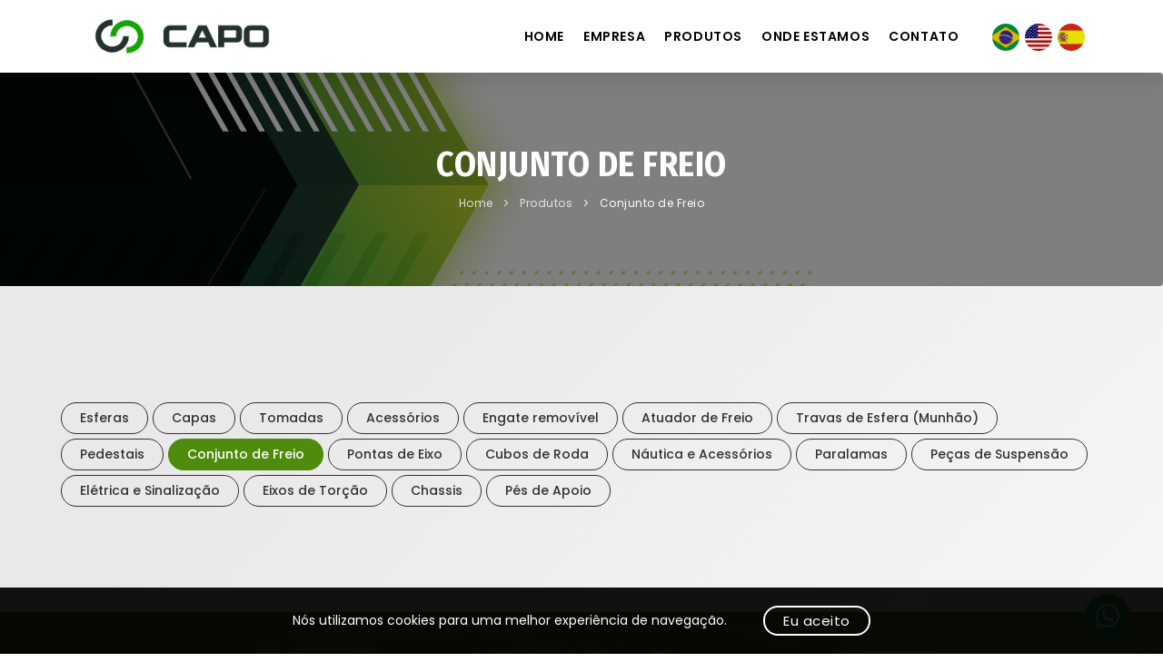

--- FILE ---
content_type: text/html; charset=UTF-8
request_url: http://capo.ind.br/produtos/pecas-para-trailer-e-reboques/conjunto-de-freio
body_size: 7924
content:

<!DOCTYPE html>
<html lang="pt-BR">

<head>
    <meta name="viewport" content="width=device-width, initial-scale=1" />
    <meta http-equiv="content-type" content="text/html; charset=utf-8" />
    <meta name="author" content="Ellite Digital" />
    <!-- Document title -->

    <!-- Google Tag Manager -->
    <script>(function(w,d,s,l,i){w[l]=w[l]||[];w[l].push({'gtm.start':
    new Date().getTime(),event:'gtm.js'});var f=d.getElementsByTagName(s)[0],
    j=d.createElement(s),dl=l!='dataLayer'?'&l='+l:'';j.async=true;j.src=
    'https://www.googletagmanager.com/gtm.js?id='+i+dl;f.parentNode.insertBefore(j,f);
    })(window,document,'script','dataLayer','GTM-PGW8ZH6M');</script>
    <!-- End Google Tag Manager -->

    <title>Conjunto de Freio | Capo Acessórios</title>

    <link rel="shortcut icon" type="image/x-icon" href="">
    <link rel="apple-touch-icon" sizes="57x57" href="/images/favicon/apple-icon-57x57.png">
    <link rel="apple-touch-icon" sizes="60x60" href="/images/favicon/apple-icon-60x60.png">
    <link rel="apple-touch-icon" sizes="72x72" href="/images/favicon/apple-icon-72x72.png">
    <link rel="apple-touch-icon" sizes="76x76" href="/images/favicon/apple-icon-76x76.png">
    <link rel="apple-touch-icon" sizes="114x114" href="/images/favicon/apple-icon-114x114.png">
    <link rel="apple-touch-icon" sizes="120x120" href="/images/favicon/apple-icon-120x120.png">
    <link rel="apple-touch-icon" sizes="144x144" href="/images/favicon/apple-icon-144x144.png">
    <link rel="apple-touch-icon" sizes="152x152" href="/images/favicon/apple-icon-152x152.png">
    <link rel="apple-touch-icon" sizes="180x180" href="/images/favicon/apple-icon-180x180.png">
    <link rel="icon" type="image/png" sizes="192x192" href="/images/favicon/android-icon-192x192.png">
    <link rel="icon" type="image/png" sizes="32x32" href="/images/favicon/favicon-32x32.png">
    <link rel="icon" type="image/png" sizes="96x96" href="/images/favicon/favicon-96x96.png">
    <link rel="icon" type="image/png" sizes="16x16" href="/images/favicon/favicon-16x16.png">
    <!-- Stylesheets & Fonts -->
    <link href="/css/plugins.css" rel="stylesheet">
    <link href="/css/style.css" rel="stylesheet">
    <link href="/css/responsive.css" rel="stylesheet">
    <link href="/botoes-contato/css.css" rel="stylesheet">
    <link href="/css/custom.css?v=24" rel="stylesheet">
    <link href="/css/color-variations/cor-site.css" rel="stylesheet">
    <link href="https://fonts.googleapis.com/css2?family=Fira+Sans+Condensed:wght@300;400;500;600;700;900&display=swap" rel="stylesheet">
    <link href="https://fonts.googleapis.com/css?family=Roboto+Condensed&display=swap" rel="stylesheet">
    <link rel="stylesheet" href="https://cdn.jsdelivr.net/gh/fancyapps/fancybox@3.5.7/dist/jquery.fancybox.min.css" />
    <link href="https://cdnjs.cloudflare.com/ajax/libs/fotorama/4.6.4/fotorama.css" rel="stylesheet">

	

<!-- Global Site Tag (gtag.js) - Google Analytics -->
<script async src="https://www.googletagmanager.com/gtag/js?id=UA-205268105-1"></script>
<script>
  window.dataLayer = window.dataLayer || [];
  function gtag(){dataLayer.push(arguments);}
  gtag('js', new Date());

  gtag('config', "UA-205268105-1");
</script>

<script>
	window.ENVIAR_EVENTOS_ANALYTICS = true;
</script>
           <meta name="facebook-domain-verification" content="pv96hmbe1xiawpldgd2pc1gidayckp" />
		
		<!-- Facebook Pixel Code -->
		<script>
		!function(f,b,e,v,n,t,s)
		{if(f.fbq)return;n=f.fbq=function(){n.callMethod?
		n.callMethod.apply(n,arguments):n.queue.push(arguments)};
		if(!f._fbq)f._fbq=n;n.push=n;n.loaded=!0;n.version='2.0';
		n.queue=[];t=b.createElement(e);t.async=!0;
		t.src=v;s=b.getElementsByTagName(e)[0];
		s.parentNode.insertBefore(t,s)}(window, document,'script',
		'https://connect.facebook.net/en_US/fbevents.js');
		fbq('init', '396909868639777');
		fbq('track', 'PageView');
		</script>
		<noscript><img height="1" width="1" style="display:none"
		src="https://www.facebook.com/tr?id=396909868639777&ev=PageView&noscript=1"
		/></noscript>
		<!-- End Facebook Pixel Code -->
    </head>

<body>


    <!-- Body Inner -->
    <div class="body-inner">
        <div class="improve-mobile-menu"></div>
        <!-- Topbar -->
        <div id="topbar" class="d-none">
            <div class="container">
                <div class="row">
                    <div class="col-md-6 d-none d-sm-block">
                        <div class="social-icons social-icons-colored-hover">
                            <ul>
                                                                    <li class="social-facebook">
                                        <a href="https://www.facebook.com/capoacessorios/" target="_blank">
                                            <i class="fab fa-facebook-f"></i>
                                        </a>
                                    </li>
                                                                                                    <li class="social-instagram">
                                        <a href="https://www.instagram.com/capo.br/" target="_blank">
                                            <i class="fab fa-instagram"></i>
                                        </a>
                                    </li>
                                                                                                                            </ul>
                        </div>
                    </div>
                </div>
            </div>
        </div>
        <!-- end: Topbar -->

        <!-- Header -->
        <header id="header" class="dark submenu-dark" data-transparent="true">
            <div class="header-inner">

                <div class="container">
                    <!--Logo-->
                    <div id="logo">
                        <a href="/" class="">
                            <img src="/images/logo-branco.png" height="70px" alt="Logo">
                        </a>
                    </div>
                    <!--End: Logo-->

                    <!--Header Extras-->
                    <div class="header-extras">
                        <ul>
                            <!--
								<li>
									<a href="#" target="_blank">
										<i class="fab fa-instagram"></i>
									</a>
								</li>
								-->
                                                            <li>
                                    <a href="https://www.facebook.com/capoacessorios/" target="_blank">
                                        <i class="fab fa-facebook"></i>
                                    </a>
                                </li>
                            
                            
                                                            <li>
                                    <a href="https://www.instagram.com/capo.br/" target="_blank">
                                        <i class="fab fa-instagram"></i>
                                    </a>
                                </li>
                            
                        </ul>
                        
                    </div>
                    <!--end: Header Extras-->

                    <!--Navigation Resposnive Trigger-->
                    <div id="mainMenu-trigger">
                        <button class="lines-button x"> <span class="lines"></span> </button>
                    </div>
                    <!--end: Navigation Resposnive Trigger-->

                    <div id="mainMenu" class="light">
                        <div class="container-full">
							<div class="bandeiras">
								                                <a href="/produtos/pecas-para-trailer-e-reboques/conjunto-de-freio">
                                    <img class="img__bandeira" src="/images/bandeiras/pt.jpg" alt="">
                                </a>
								                                <a href="/en/products/pecas-para-trailer-e-reboques/conjunto-de-freio">
                                    <img class="img__bandeira" src="/images/bandeiras/en.jpg" alt="">
                                </a>
								                                <a href="/es/productos/pecas-para-trailer-e-reboques/conjunto-de-freio">
                                    <img class="img__bandeira" src="/images/bandeiras/es.jpg" alt="">
                                </a>
								                            </div>
                            <nav>
                                <ul>
                                    <li><a href="/" title="Home">Home</a></li>
                                    <li><a href="/institucional" title="Empresa">Empresa</a></li>

                                    <li class="dropdown dropdown-submenu"><a title="Produtos" href="/produtos" style="cursor:pointer">Produtos</a>
                                        <ul class="dropdown-menu">
                                                                                            <li class="dropdown-submenu">
                                                    <a href="/produtos/acessorios-para-engate">
                                                        Acessórios para Engate                                                    </a>
                                                                                                            <ul class="dropdown-menu mega-menu-custom">
                                                                                                                            <li class="">
                                                                    <a href="/produtos/acessorios-para-engate/esferas">
                                                                                                                                                    <img src="/arquivos/8337c4c085362257d264dd5875060d140f71bc14.png" alt="">
                                                                                                                                                <span>Esferas</span>
                                                                    </a>
                                                                </li>
                                                                                                                            <li class="">
                                                                    <a href="/produtos/acessorios-para-engate/capas">
                                                                                                                                                    <img src="/arquivos/cb77a508d40fe4c20e1e1a8724824e6db7eaf3af.png" alt="">
                                                                                                                                                <span>Capas</span>
                                                                    </a>
                                                                </li>
                                                                                                                            <li class="">
                                                                    <a href="/produtos/acessorios-para-engate/tomadas">
                                                                                                                                                    <img src="/arquivos/56035a97965cff15cb8519cb8fef70b33ee7dd56.png" alt="">
                                                                                                                                                <span>Tomadas</span>
                                                                    </a>
                                                                </li>
                                                                                                                            <li class="">
                                                                    <a href="/produtos/acessorios-para-engate/acessorios">
                                                                                                                                                    <img src="/arquivos/439644400c10e52d4182f2ffd2b09e3eb76d45fe.png" alt="">
                                                                                                                                                <span>Acessórios</span>
                                                                    </a>
                                                                </li>
                                                                                                                            <li class="">
                                                                    <a href="/produtos/acessorios-para-engate/engate-removivel">
                                                                                                                                                    <img src="/arquivos/4119d737dcd0d75817855e80c0fa2acd68bb9076.png" alt="">
                                                                                                                                                <span>Engate removível </span>
                                                                    </a>
                                                                </li>
                                                                                                                    </ul>
                                                                                                    </li>
                                                                                            <li class="dropdown-submenu">
                                                    <a href="/produtos/solucoes-para-trailer-e-reboques">
                                                        Soluções para Trailer e Reboques                                                    </a>
                                                                                                            <ul class="dropdown-menu mega-menu-custom">
                                                                                                                            <li class="">
                                                                    <a href="/produtos/solucoes-para-trailer-e-reboques/atuador-de-freio">
                                                                                                                                                    <img src="/arquivos/346a13d7e89d88dcf9b7678c649f3ce0204b9cc9.png" alt="">
                                                                                                                                                <span>Atuador de Freio</span>
                                                                    </a>
                                                                </li>
                                                                                                                            <li class="">
                                                                    <a href="/produtos/solucoes-para-trailer-e-reboques/travas-de-esfera-munhao">
                                                                                                                                                    <img src="/arquivos/5d1296e8e8701797f952421cf412a67082be8368.png" alt="">
                                                                                                                                                <span>Travas de Esfera (Munhão)</span>
                                                                    </a>
                                                                </li>
                                                                                                                            <li class="">
                                                                    <a href="/produtos/solucoes-para-trailer-e-reboques/pedestais">
                                                                                                                                                    <img src="/arquivos/0f05c6cb741bd4e33c1058e5586eafccd170e9e3.png" alt="">
                                                                                                                                                <span>Pedestais</span>
                                                                    </a>
                                                                </li>
                                                                                                                            <li class="">
                                                                    <a href="/produtos/solucoes-para-trailer-e-reboques/conjunto-de-freio">
                                                                                                                                                    <img src="/arquivos/b05c1561e66563f2b250adc925cb22a965bc94d2.png" alt="">
                                                                                                                                                <span>Conjunto de Freio</span>
                                                                    </a>
                                                                </li>
                                                                                                                            <li class="">
                                                                    <a href="/produtos/solucoes-para-trailer-e-reboques/pontas-de-eixo">
                                                                                                                                                    <img src="/arquivos/6ba714fde797c7820a327f41b2f5e248d9821701.png" alt="">
                                                                                                                                                <span>Pontas de Eixo</span>
                                                                    </a>
                                                                </li>
                                                                                                                            <li class="">
                                                                    <a href="/produtos/solucoes-para-trailer-e-reboques/cubos-de-roda">
                                                                                                                                                    <img src="/arquivos/3aaf732014422341f908aa41d04375003d88485b.png" alt="">
                                                                                                                                                <span>Cubos de Roda</span>
                                                                    </a>
                                                                </li>
                                                                                                                            <li class="">
                                                                    <a href="/produtos/solucoes-para-trailer-e-reboques/nautica-e-acessorios">
                                                                                                                                                    <img src="/arquivos/94e110ec1fda47c8eea97efe94a9b1bc2f33f834.jpg" alt="">
                                                                                                                                                <span>Náutica e Acessórios</span>
                                                                    </a>
                                                                </li>
                                                                                                                            <li class="">
                                                                    <a href="/produtos/solucoes-para-trailer-e-reboques/paralamas">
                                                                                                                                                    <img src="/arquivos/94ab21f1da6b40fa9446e0d9b15ffbdbfad6c76d.png" alt="">
                                                                                                                                                <span>Paralamas</span>
                                                                    </a>
                                                                </li>
                                                                                                                            <li class="">
                                                                    <a href="/produtos/solucoes-para-trailer-e-reboques/pecas-de-suspensao">
                                                                                                                                                    <img src="/arquivos/e70a41d4f4693a1b61a1ad60b53abaf9e750f03e.png" alt="">
                                                                                                                                                <span>Peças de Suspensão</span>
                                                                    </a>
                                                                </li>
                                                                                                                            <li class="">
                                                                    <a href="/produtos/solucoes-para-trailer-e-reboques/eletrica-e-sinalizacao">
                                                                                                                                                    <img src="/arquivos/9c1e225047527b3de61b9d954468e519bde7b4c5.jpg" alt="">
                                                                                                                                                <span>Elétrica e Sinalização</span>
                                                                    </a>
                                                                </li>
                                                                                                                            <li class="">
                                                                    <a href="/produtos/solucoes-para-trailer-e-reboques/eixos-de-torcao">
                                                                                                                                                    <img src="/arquivos/af8c761dc0d0da7cae89c192b060b8d8dc2a5d04.png" alt="">
                                                                                                                                                <span>Eixos de Torção</span>
                                                                    </a>
                                                                </li>
                                                                                                                            <li class="">
                                                                    <a href="/produtos/solucoes-para-trailer-e-reboques/chassis">
                                                                                                                                                    <img src="/arquivos/160089535e99d48de035e9fe37c3d7748682d850.png" alt="">
                                                                                                                                                <span>Chassis</span>
                                                                    </a>
                                                                </li>
                                                                                                                    </ul>
                                                                                                    </li>
                                                                                            <li class="dropdown-submenu">
                                                    <a href="/produtos/pe-de-apoio-para-carretas-agricola">
                                                        Pé de Apoio para Carretas Agrícola                                                     </a>
                                                                                                            <ul class="dropdown-menu mega-menu-custom">
                                                                                                                            <li class="">
                                                                    <a href="/produtos/pe-de-apoio-para-carretas-agricola/pes-de-apoio">
                                                                                                                                                    <img src="/arquivos/3ad79129607fac453f9b725563b42a15d98d4fab.png" alt="">
                                                                                                                                                <span>Pés de Apoio </span>
                                                                    </a>
                                                                </li>
                                                                                                                    </ul>
                                                                                                    </li>
                                            

                                        </ul>
                                    </li>

                                                                            
                                    
                                    
                                    <li><a href="https://g.page/capoacessorios?share" target="_blank" title="Onde estamos">Onde estamos</a></li>
                                    <li><a href="/contato" title="Contato">Contato</a></li>
                                    <!-- Button trigger modal -->
                                    
                                    <!-- Button trigger modal -->
                                </ul>
                            </nav>

                        </div>
                    </div>
                </div>
            </div>
        </header>
<section id="page-title"  class="text-light background-overlay-grey-dark" style="background-image:url('/images/banner-2.jpg');background-size: cover; background-position: center center;background-repeat:no-repeat;">
	<div class="container" data-animate="fadeInUp" data-animate-delay="250">
				<div class="page-title text-center">
			<h1 class="text-medium text-bold">Conjunto de Freio</h1>
		</div>
				
				<div class="breadcrumb text-center">
			<ul>
								<li class="" >
					<a 
											href="/"
						title="Home"
										>
					
						Home					
					</a>
				</li>
								<li class="" >
					<a 
											href="/produtos"
						title="Produtos"
										>
					
						Produtos					
					</a>
				</li>
								<li class="active" aria-current="page">
					<a 
											href="/produtos/conjunto-de-freio"
						title="Conjunto de Freio"
										>
					
						Conjunto de Freio					
					</a>
				</li>
							</ul>
		</div>
				
	</div>
</section>        <!-- WHAT WE DO -->
                <section id="what-we-do" class="background-grey p-b-100 p-t-120 forced-z">
            <div id="ancora"></div>
            <div class="container-fluid">
                                <div class="filter-container">
                    <ul class="filter-list d-flex d-lg-none">
                        <li class="">
                            <a class="toggle-filtros">
                                Selecione por tipo <i class="fas fa-filter"></i>
                            </a>
                        </li>
                    </ul>
                    <div class="fancy-filter"></div>
                    <ul class="filter-list">
                        <li class="w-100">
                            <a class="d-flex d-lg-none filter-list__title">
                                Filtro por tipo                                <span class="close-filtros"><i class="fas fa-times"></i></span>
                            </a>
                        </li> 
						
                                                    								<li class="">

                                    <a class=""
                                     href="/produtos/acessorios-para-engate/esferas#ancora">
                                       Esferas                                    </a>
                                </li>
																<li class="">

                                    <a class=""
                                     href="/produtos/acessorios-para-engate/capas#ancora">
                                       Capas                                    </a>
                                </li>
																<li class="">

                                    <a class=""
                                     href="/produtos/acessorios-para-engate/tomadas#ancora">
                                       Tomadas                                    </a>
                                </li>
																<li class="">

                                    <a class=""
                                     href="/produtos/acessorios-para-engate/acessorios#ancora">
                                       Acessórios                                    </a>
                                </li>
																<li class="">

                                    <a class=""
                                     href="/produtos/acessorios-para-engate/engate-removivel#ancora">
                                       Engate removível                                     </a>
                                </li>
								                            								<li class="">

                                    <a class=""
                                     href="/produtos/solucoes-para-trailer-e-reboques/atuador-de-freio#ancora">
                                       Atuador de Freio                                    </a>
                                </li>
																<li class="">

                                    <a class=""
                                     href="/produtos/solucoes-para-trailer-e-reboques/travas-de-esfera-munhao#ancora">
                                       Travas de Esfera (Munhão)                                    </a>
                                </li>
																<li class="">

                                    <a class=""
                                     href="/produtos/solucoes-para-trailer-e-reboques/pedestais#ancora">
                                       Pedestais                                    </a>
                                </li>
																<li class="">

                                    <a class="filter-list__active"
                                     href="/produtos/solucoes-para-trailer-e-reboques/conjunto-de-freio#ancora">
                                       Conjunto de Freio                                    </a>
                                </li>
																<li class="">

                                    <a class=""
                                     href="/produtos/solucoes-para-trailer-e-reboques/pontas-de-eixo#ancora">
                                       Pontas de Eixo                                    </a>
                                </li>
																<li class="">

                                    <a class=""
                                     href="/produtos/solucoes-para-trailer-e-reboques/cubos-de-roda#ancora">
                                       Cubos de Roda                                    </a>
                                </li>
																<li class="">

                                    <a class=""
                                     href="/produtos/solucoes-para-trailer-e-reboques/nautica-e-acessorios#ancora">
                                       Náutica e Acessórios                                    </a>
                                </li>
																<li class="">

                                    <a class=""
                                     href="/produtos/solucoes-para-trailer-e-reboques/paralamas#ancora">
                                       Paralamas                                    </a>
                                </li>
																<li class="">

                                    <a class=""
                                     href="/produtos/solucoes-para-trailer-e-reboques/pecas-de-suspensao#ancora">
                                       Peças de Suspensão                                    </a>
                                </li>
																<li class="">

                                    <a class=""
                                     href="/produtos/solucoes-para-trailer-e-reboques/eletrica-e-sinalizacao#ancora">
                                       Elétrica e Sinalização                                    </a>
                                </li>
																<li class="">

                                    <a class=""
                                     href="/produtos/solucoes-para-trailer-e-reboques/eixos-de-torcao#ancora">
                                       Eixos de Torção                                    </a>
                                </li>
																<li class="">

                                    <a class=""
                                     href="/produtos/solucoes-para-trailer-e-reboques/chassis#ancora">
                                       Chassis                                    </a>
                                </li>
								                            								<li class="">

                                    <a class=""
                                     href="/produtos/pe-de-apoio-para-carretas-agricola/pes-de-apoio#ancora">
                                       Pés de Apoio                                     </a>
                                </li>
								    
                    </ul>
                </div>

                <div class="listagem-produtos home-tec">
                                    </div>
            </div>
				
				<div class="w-100 d-flex justify-content-center">
                    <ul class="pagination pagination-lg d-flex justify-content-center">
	                      </ul>				</div>
        </section>
        <!-- END WHAT WE DO -->
		<!-- Footer -->
<footer id="footer" class=" footer-simples">
	<div class="container-full for-news">
		<div class="container">
			<div class="footer-flex-news">
				<h3 class="footer-title">
					Newsletter				</h3>
				<p>
					Assine nossa Newsletter e receba novidades e ofertas exclusivas.				</p>
				<form method="post" accept-charset="utf-8" class="newsletter" data-ajax="1" data-msg="news_msg" data-beforesend="putSpinner" data-oncomplete="removeSpinner" action="/newsletter/cadastrar"><div style="display:none;"><input type="hidden" name="_method" value="POST"/><input type="hidden" name="_csrfToken" autocomplete="off" value="5d7b61c460c577f0b653c102f73ad0b387c2297a6b8eccbb35cb3eb009fa81faeceb5e87d70239954501b6d52583a15ff4d8649ddb9bb7490e9383dc020a2597"/></div>				<input type="hidden" name="idioma" value="pt">
				<div class="input-btn-container">
					<input type="" name="contato[email]" placeholder="Digite seu E-mail">
					<button data-sending="Aguarde..." type="submit">Enviar</button>
				</div>
				</form>				<p style="width1:00%" id="news_msg"></p>
			</div>
		</div>
	</div>
	<div class="container">
		<div class="footer-content footer-2-columns">

			<div class="footer-flex-infos">
				<img class="logo-footer" src="/images/logo-branco.png" alt="">
				<div class="footer-medias">
											<a href="https://www.facebook.com/capoacessorios/" target="_blank">
							<i class="fab fa-facebook-f"></i>
						</a>
					
					
											<a href="https://www.instagram.com/capo.br/" target="_blank">
							<i class="fab fa-instagram"></i>
						</a>
									</div>
				
				<div class="quick-links-container">
											<a class="" href="/produtos/acessorios-para-engate"> Acessórios para Engate</a>
											<a class="" href="/produtos/solucoes-para-trailer-e-reboques"> Soluções para Trailer e Reboques</a>
											<a class="" href="/produtos/pe-de-apoio-para-carretas-agricola"> Pé de Apoio para Carretas Agrícola </a>
					
				</div>


									<div class="tel-group">
													<a href="tel:+54993032553">
								<i class="fas fa-phone fa-flip-horizontal"></i>
								(54) 99303-2553							</a>
						
																			<a href="mailto:vendas@capo.ind.br">
								<i class="fas fa-envelope-open-text"></i>
								vendas@capo.ind.br							</a>
											</div>
				



									<a  href="https://g.page/capoacessorios?share" target="_blank" >
						<i class="fas fa-map-marker-alt"></i>
						Rua Milano, 2011 -  São Gotardo - Flores da Cunha - RS - CEP 95270-000					</a>
								
				
				
							</div>

		</div>
	</div>
	<div class="copyright-content">
		<div class="container">
			<div class="copyright-text text-light text-center text-uppercase">© 2026 METALURGICA RHC EIRELI<br><a href="https://www.ellitedigital.com.br" title="Ellite Digital - Criação de Sites e Marketing Digital" target="_blank"><img src="https://www.ellitedigital.com.br/logo-sites/logo-ellite-white.png" alt="Ellite Agência Digital"></a></div>
		</div>
	</div>
</footer>
<!-- end: Footer -->

 <!--Modal Cookie-->
    <div id="lgpd-modal" >
        <div class="container">
            <div class="lgpd-modal__flex">
                <p class="lgpd-modal__desc">
					Nós utilizamos cookies para uma melhor experiência de navegação.										</p>
                <div class="text-right sm-text-center sm-center">
                    <button type="button" class="lgpd-modal__btn">Eu aceito</button>
                </div>
            </div>
        </div>
    </div>
    <!--End: Modal Cookie-->

<!--Modal -->
<div class="modal fade" id="modal-cadastro" tabindex="-1" role="modal" aria-labelledby="modal-label" aria-hidden="true" style="display: none;">
	<div class="modal-dialog">
		<div class="modal-content">
			<div class="modal-header">
				<h3 class="category-box__title">
					Cadastre-se e ganhe descontos!				</h3>
				<button type="button" class="close" data-dismiss="modal" aria-hidden="true">×</button>
			</div>
			<form method="post" enctype="multipart/form-data" accept-charset="utf-8" data-ajax="1" data-msg="cadastro_d_msg" data-beforesend="putSpinner" data-oncomplete="removeSpinner" action="/enviar/contato"><div style="display:none;"><input type="hidden" name="_method" value="POST"/><input type="hidden" name="_csrfToken" autocomplete="off" value="5d7b61c460c577f0b653c102f73ad0b387c2297a6b8eccbb35cb3eb009fa81faeceb5e87d70239954501b6d52583a15ff4d8649ddb9bb7490e9383dc020a2597"/></div>				<input type="hidden" name="idioma" value="pt">
				<input type="hidden" name="contato[cadastro]" value="1">
				<div class="modal-body">
					<div class="row">
						<div class="col-md-12 input-content">
							<input type="text" id="" required placeholder="Nome *" name="contato[nome]">
						</div>
						<div class="col-md-12 input-content">
							<input class="mask_telefone" type="text" id="" required placeholder="WhatsApp *" name="contato[whatsapp]">
						</div>
						<div class="col-md-12 input-content">
							<input type="email" id="" required placeholder="E-mail *" name="contato[email]">
						</div>
						<div class="col-md-12 input-content">
							<input class="mask_cnpj" type="text" id="" required placeholder="CNPJ *" name="contato[cnpj]">
						</div>
						<div class="col-md-12 input-content">
							<div data-grecaptcha data-sitekey="6LdmImYUAAAAAKmCz4nANoq2LfzQ8omEYSKObOHf"></div>
							<noscript>
							É necessário ter o javascript habilitado para visualizar o formulário completo.							</noscript>
						</div>
						<p style="text-align: right; padding-right: 30px; width: 100%" id="cadastro_d_msg"></p>
					</div>
				</div>
				<div class="modal-footer">
					<button type="submit" data-sending="Aguarde..." class="btn btn-b button-modal">Enviar</button>
				</div>
			</form>		</div>
	</div>
</div>
<!-- end: Modal -->

<div id="botao-whatsapp">
	<span id="bt-disparador" onClick="send_event('Clique no whatsapp')">
		<i class="fab fa-whatsapp"></i>
		<i class="fa fa-times"></i>
	</span>
	<div id="modal-whatsapp" tabindex="-1">
		<div class="titulo-whats">
			Equipe Comercial		</div>

		<div id="grupo-bts" class="desk">
							<a style="background-color:#16ab4e;" target="_blank" href="https://web.whatsapp.com/send?phone=5554993031239" onClick="send_event('Conversa aberta no Whatsapp')">
					<i class="fab fa-whatsapp"></i> Camila Reis				</a>
							<a style="background-color:#16ab4e;" target="_blank" href="https://web.whatsapp.com/send?phone=5554993028949" onClick="send_event('Conversa aberta no Whatsapp')">
					<i class="fab fa-whatsapp"></i> Carol Antunes				</a>
							<a style="background-color:#16ab4e;" target="_blank" href="https://web.whatsapp.com/send?phone=5554993029168" onClick="send_event('Conversa aberta no Whatsapp')">
					<i class="fab fa-whatsapp"></i> Carol Andrioli				</a>
					</div>

		<!-- botão mobile -->
		<div id="grupo-bts" class="mob">
							<a style="background-color:#16ab4e;" target="_blank" href="https://api.whatsapp.com/send?phone=5554993031239" onClick="send_event('Conversa aberta no Whatsapp')">
					<i class="fab fa-whatsapp"></i> Camila Reis				</a>
							<a style="background-color:#16ab4e;" target="_blank" href="https://api.whatsapp.com/send?phone=5554993028949" onClick="send_event('Conversa aberta no Whatsapp')">
					<i class="fab fa-whatsapp"></i> Carol Antunes				</a>
							<a style="background-color:#16ab4e;" target="_blank" href="https://api.whatsapp.com/send?phone=5554993029168" onClick="send_event('Conversa aberta no Whatsapp')">
					<i class="fab fa-whatsapp"></i> Carol Andrioli				</a>
					</div>
	</div>
</div>

<!--Modal -->
<div class="modal fade" id="modal-interesse" tabindex="-1" role="modal" aria-labelledby="modal-label" aria-hidden="true" style="display: none;">
	<div class="modal-dialog">
		<div class="modal-content">
			<div class="modal-header">
				<h3 class="modal-title mb-0" id="modal-label">Tenho Interesse!</h3>
				<button type="button" class="close" data-dismiss="modal" aria-hidden="true">×</button>
			</div>
			<div class="modal-body">
				<p>Preencha o formulário, retornaremos seu contato o mais breve possível.</p>
				<div class="row">
					<div class="col-12">
						<div class="m-t-20">
							<input type="hidden" name="contato[post_id]" value="">

							<div class="row">
								<div class="form-group col-sm-6">
									<label for="field_name">Nome *</label>
									<input type="text" id="field_name" aria-required="true" required class="form-control required name" placeholder="Nome *" name="contato[nome]">
								</div>
								<div class="form-group col-sm-6">
									<label for="field_telefone">Telefone</label>
									<input type="text" id="field_telefone" class="form-control mask_telefone" placeholder="Telefone" name="contato[telefone]">
								</div>
							</div>
							<div class="row">
								<div class="form-group col-sm-12">
									<label for="field_email">E-mail *</label>
									<input type="email" id="field_email" aria-required="true" required class="form-control required email" placeholder="E-mail *" name="contato[email]">
								</div>
							</div>

							<div class="form-group">
								<label for="field_message">Mensagem *</label>
								<textarea type="text" id="field_message" rows="5" required class="form-control required" placeholder="Mensagem *" name="contato[mensagem]"></textarea>
							</div>

							<div class="row">
								<div class="form-group col-sm-6">
									<div data-grecaptcha data-sitekey=""></div>
									<noscript>
										É necessário ter o javascript habilitado para visualizar o formulário completo.									</noscript>
								</div>
							</div>

							<button class="btn btn-modal btn-default" type="submit" id="form-submit" data-sending="Aguarde..."><i class="fa fa-paper-plane"></i>&nbsp;Enviar</button>

							<p id="contato_msg">
								<!-- aqui vai a mensagem de retorno -->
							</p>
						</div>
					</div>
				</div>
			</div>
		</div>
	</div>
</div>

</div>
<!-- end: Body Inner -->

<!--Plugins-->
<script src="/js/jquery.js"></script>
<script src="/js/plugins.js"></script>

<!--Template functions-->
<script src="/js/functions.js"></script>
<script src="/js/masks.js"></script>
<script src="https://cdn.jsdelivr.net/gh/fancyapps/fancybox@3.5.7/dist/jquery.fancybox.min.js"></script>
<script src="https://cdnjs.cloudflare.com/ajax/libs/fotorama/4.6.4/fotorama.js"></script>

<!-- Google Tag Manager (noscript) -->
<noscript><iframe src="https://www.googletagmanager.com/ns.html?id=GTM-PGW8ZH6M"
height="0" width="0" style="display:none;visibility:hidden"></iframe></noscript>
<!-- End Google Tag Manager (noscript) -->

<script type="text/javascript">
// captchas iniciados manualmente
// o id é usado quando há mais de 2 captchas na mesma tela 
var onloadCallbackcaptcha = function(){
	$('[data-grecaptcha]').each(function(){
		var id = grecaptcha.render(this, {
			'sitekey' : $(this).attr('data-sitekey'),
		});
		
		$(this).attr('data-grecaptcha', id);
	});
}
</script>

<script>
if(document.cookie.indexOf('opus_popup=1') === -1){
	$('#modal-popup').modal('show');
	document.cookie='opus_popup=1';
}
</script>

<script src="https://www.google.com/recaptcha/api.js?onload=onloadCallbackcaptcha&render=explicit"></script>

<script src="/js/js.js?v=2021.11"></script>
<script src="/js/custom.js?v=2021.02"></script>
<script src="/botoes-contato/plugins/th-bt_social/th-bt_social-geral.js"></script>
<script src="/botoes-contato/plugins/th-bt_social/th-bt_social-modal_contato.js"></script>

<script>
$('.pagination').each(function() {
	if ($(this).text().trim().length == 0) {
		$(this).remove()
	}
});
</script>

<script>
send_events_session();    
</script></body>

</html>


--- FILE ---
content_type: text/html; charset=utf-8
request_url: https://www.google.com/recaptcha/api2/anchor?ar=1&k=6LdmImYUAAAAAKmCz4nANoq2LfzQ8omEYSKObOHf&co=aHR0cDovL2NhcG8uaW5kLmJyOjgw&hl=en&v=N67nZn4AqZkNcbeMu4prBgzg&size=normal&anchor-ms=20000&execute-ms=30000&cb=4h7ghsnnyi8k
body_size: 49409
content:
<!DOCTYPE HTML><html dir="ltr" lang="en"><head><meta http-equiv="Content-Type" content="text/html; charset=UTF-8">
<meta http-equiv="X-UA-Compatible" content="IE=edge">
<title>reCAPTCHA</title>
<style type="text/css">
/* cyrillic-ext */
@font-face {
  font-family: 'Roboto';
  font-style: normal;
  font-weight: 400;
  font-stretch: 100%;
  src: url(//fonts.gstatic.com/s/roboto/v48/KFO7CnqEu92Fr1ME7kSn66aGLdTylUAMa3GUBHMdazTgWw.woff2) format('woff2');
  unicode-range: U+0460-052F, U+1C80-1C8A, U+20B4, U+2DE0-2DFF, U+A640-A69F, U+FE2E-FE2F;
}
/* cyrillic */
@font-face {
  font-family: 'Roboto';
  font-style: normal;
  font-weight: 400;
  font-stretch: 100%;
  src: url(//fonts.gstatic.com/s/roboto/v48/KFO7CnqEu92Fr1ME7kSn66aGLdTylUAMa3iUBHMdazTgWw.woff2) format('woff2');
  unicode-range: U+0301, U+0400-045F, U+0490-0491, U+04B0-04B1, U+2116;
}
/* greek-ext */
@font-face {
  font-family: 'Roboto';
  font-style: normal;
  font-weight: 400;
  font-stretch: 100%;
  src: url(//fonts.gstatic.com/s/roboto/v48/KFO7CnqEu92Fr1ME7kSn66aGLdTylUAMa3CUBHMdazTgWw.woff2) format('woff2');
  unicode-range: U+1F00-1FFF;
}
/* greek */
@font-face {
  font-family: 'Roboto';
  font-style: normal;
  font-weight: 400;
  font-stretch: 100%;
  src: url(//fonts.gstatic.com/s/roboto/v48/KFO7CnqEu92Fr1ME7kSn66aGLdTylUAMa3-UBHMdazTgWw.woff2) format('woff2');
  unicode-range: U+0370-0377, U+037A-037F, U+0384-038A, U+038C, U+038E-03A1, U+03A3-03FF;
}
/* math */
@font-face {
  font-family: 'Roboto';
  font-style: normal;
  font-weight: 400;
  font-stretch: 100%;
  src: url(//fonts.gstatic.com/s/roboto/v48/KFO7CnqEu92Fr1ME7kSn66aGLdTylUAMawCUBHMdazTgWw.woff2) format('woff2');
  unicode-range: U+0302-0303, U+0305, U+0307-0308, U+0310, U+0312, U+0315, U+031A, U+0326-0327, U+032C, U+032F-0330, U+0332-0333, U+0338, U+033A, U+0346, U+034D, U+0391-03A1, U+03A3-03A9, U+03B1-03C9, U+03D1, U+03D5-03D6, U+03F0-03F1, U+03F4-03F5, U+2016-2017, U+2034-2038, U+203C, U+2040, U+2043, U+2047, U+2050, U+2057, U+205F, U+2070-2071, U+2074-208E, U+2090-209C, U+20D0-20DC, U+20E1, U+20E5-20EF, U+2100-2112, U+2114-2115, U+2117-2121, U+2123-214F, U+2190, U+2192, U+2194-21AE, U+21B0-21E5, U+21F1-21F2, U+21F4-2211, U+2213-2214, U+2216-22FF, U+2308-230B, U+2310, U+2319, U+231C-2321, U+2336-237A, U+237C, U+2395, U+239B-23B7, U+23D0, U+23DC-23E1, U+2474-2475, U+25AF, U+25B3, U+25B7, U+25BD, U+25C1, U+25CA, U+25CC, U+25FB, U+266D-266F, U+27C0-27FF, U+2900-2AFF, U+2B0E-2B11, U+2B30-2B4C, U+2BFE, U+3030, U+FF5B, U+FF5D, U+1D400-1D7FF, U+1EE00-1EEFF;
}
/* symbols */
@font-face {
  font-family: 'Roboto';
  font-style: normal;
  font-weight: 400;
  font-stretch: 100%;
  src: url(//fonts.gstatic.com/s/roboto/v48/KFO7CnqEu92Fr1ME7kSn66aGLdTylUAMaxKUBHMdazTgWw.woff2) format('woff2');
  unicode-range: U+0001-000C, U+000E-001F, U+007F-009F, U+20DD-20E0, U+20E2-20E4, U+2150-218F, U+2190, U+2192, U+2194-2199, U+21AF, U+21E6-21F0, U+21F3, U+2218-2219, U+2299, U+22C4-22C6, U+2300-243F, U+2440-244A, U+2460-24FF, U+25A0-27BF, U+2800-28FF, U+2921-2922, U+2981, U+29BF, U+29EB, U+2B00-2BFF, U+4DC0-4DFF, U+FFF9-FFFB, U+10140-1018E, U+10190-1019C, U+101A0, U+101D0-101FD, U+102E0-102FB, U+10E60-10E7E, U+1D2C0-1D2D3, U+1D2E0-1D37F, U+1F000-1F0FF, U+1F100-1F1AD, U+1F1E6-1F1FF, U+1F30D-1F30F, U+1F315, U+1F31C, U+1F31E, U+1F320-1F32C, U+1F336, U+1F378, U+1F37D, U+1F382, U+1F393-1F39F, U+1F3A7-1F3A8, U+1F3AC-1F3AF, U+1F3C2, U+1F3C4-1F3C6, U+1F3CA-1F3CE, U+1F3D4-1F3E0, U+1F3ED, U+1F3F1-1F3F3, U+1F3F5-1F3F7, U+1F408, U+1F415, U+1F41F, U+1F426, U+1F43F, U+1F441-1F442, U+1F444, U+1F446-1F449, U+1F44C-1F44E, U+1F453, U+1F46A, U+1F47D, U+1F4A3, U+1F4B0, U+1F4B3, U+1F4B9, U+1F4BB, U+1F4BF, U+1F4C8-1F4CB, U+1F4D6, U+1F4DA, U+1F4DF, U+1F4E3-1F4E6, U+1F4EA-1F4ED, U+1F4F7, U+1F4F9-1F4FB, U+1F4FD-1F4FE, U+1F503, U+1F507-1F50B, U+1F50D, U+1F512-1F513, U+1F53E-1F54A, U+1F54F-1F5FA, U+1F610, U+1F650-1F67F, U+1F687, U+1F68D, U+1F691, U+1F694, U+1F698, U+1F6AD, U+1F6B2, U+1F6B9-1F6BA, U+1F6BC, U+1F6C6-1F6CF, U+1F6D3-1F6D7, U+1F6E0-1F6EA, U+1F6F0-1F6F3, U+1F6F7-1F6FC, U+1F700-1F7FF, U+1F800-1F80B, U+1F810-1F847, U+1F850-1F859, U+1F860-1F887, U+1F890-1F8AD, U+1F8B0-1F8BB, U+1F8C0-1F8C1, U+1F900-1F90B, U+1F93B, U+1F946, U+1F984, U+1F996, U+1F9E9, U+1FA00-1FA6F, U+1FA70-1FA7C, U+1FA80-1FA89, U+1FA8F-1FAC6, U+1FACE-1FADC, U+1FADF-1FAE9, U+1FAF0-1FAF8, U+1FB00-1FBFF;
}
/* vietnamese */
@font-face {
  font-family: 'Roboto';
  font-style: normal;
  font-weight: 400;
  font-stretch: 100%;
  src: url(//fonts.gstatic.com/s/roboto/v48/KFO7CnqEu92Fr1ME7kSn66aGLdTylUAMa3OUBHMdazTgWw.woff2) format('woff2');
  unicode-range: U+0102-0103, U+0110-0111, U+0128-0129, U+0168-0169, U+01A0-01A1, U+01AF-01B0, U+0300-0301, U+0303-0304, U+0308-0309, U+0323, U+0329, U+1EA0-1EF9, U+20AB;
}
/* latin-ext */
@font-face {
  font-family: 'Roboto';
  font-style: normal;
  font-weight: 400;
  font-stretch: 100%;
  src: url(//fonts.gstatic.com/s/roboto/v48/KFO7CnqEu92Fr1ME7kSn66aGLdTylUAMa3KUBHMdazTgWw.woff2) format('woff2');
  unicode-range: U+0100-02BA, U+02BD-02C5, U+02C7-02CC, U+02CE-02D7, U+02DD-02FF, U+0304, U+0308, U+0329, U+1D00-1DBF, U+1E00-1E9F, U+1EF2-1EFF, U+2020, U+20A0-20AB, U+20AD-20C0, U+2113, U+2C60-2C7F, U+A720-A7FF;
}
/* latin */
@font-face {
  font-family: 'Roboto';
  font-style: normal;
  font-weight: 400;
  font-stretch: 100%;
  src: url(//fonts.gstatic.com/s/roboto/v48/KFO7CnqEu92Fr1ME7kSn66aGLdTylUAMa3yUBHMdazQ.woff2) format('woff2');
  unicode-range: U+0000-00FF, U+0131, U+0152-0153, U+02BB-02BC, U+02C6, U+02DA, U+02DC, U+0304, U+0308, U+0329, U+2000-206F, U+20AC, U+2122, U+2191, U+2193, U+2212, U+2215, U+FEFF, U+FFFD;
}
/* cyrillic-ext */
@font-face {
  font-family: 'Roboto';
  font-style: normal;
  font-weight: 500;
  font-stretch: 100%;
  src: url(//fonts.gstatic.com/s/roboto/v48/KFO7CnqEu92Fr1ME7kSn66aGLdTylUAMa3GUBHMdazTgWw.woff2) format('woff2');
  unicode-range: U+0460-052F, U+1C80-1C8A, U+20B4, U+2DE0-2DFF, U+A640-A69F, U+FE2E-FE2F;
}
/* cyrillic */
@font-face {
  font-family: 'Roboto';
  font-style: normal;
  font-weight: 500;
  font-stretch: 100%;
  src: url(//fonts.gstatic.com/s/roboto/v48/KFO7CnqEu92Fr1ME7kSn66aGLdTylUAMa3iUBHMdazTgWw.woff2) format('woff2');
  unicode-range: U+0301, U+0400-045F, U+0490-0491, U+04B0-04B1, U+2116;
}
/* greek-ext */
@font-face {
  font-family: 'Roboto';
  font-style: normal;
  font-weight: 500;
  font-stretch: 100%;
  src: url(//fonts.gstatic.com/s/roboto/v48/KFO7CnqEu92Fr1ME7kSn66aGLdTylUAMa3CUBHMdazTgWw.woff2) format('woff2');
  unicode-range: U+1F00-1FFF;
}
/* greek */
@font-face {
  font-family: 'Roboto';
  font-style: normal;
  font-weight: 500;
  font-stretch: 100%;
  src: url(//fonts.gstatic.com/s/roboto/v48/KFO7CnqEu92Fr1ME7kSn66aGLdTylUAMa3-UBHMdazTgWw.woff2) format('woff2');
  unicode-range: U+0370-0377, U+037A-037F, U+0384-038A, U+038C, U+038E-03A1, U+03A3-03FF;
}
/* math */
@font-face {
  font-family: 'Roboto';
  font-style: normal;
  font-weight: 500;
  font-stretch: 100%;
  src: url(//fonts.gstatic.com/s/roboto/v48/KFO7CnqEu92Fr1ME7kSn66aGLdTylUAMawCUBHMdazTgWw.woff2) format('woff2');
  unicode-range: U+0302-0303, U+0305, U+0307-0308, U+0310, U+0312, U+0315, U+031A, U+0326-0327, U+032C, U+032F-0330, U+0332-0333, U+0338, U+033A, U+0346, U+034D, U+0391-03A1, U+03A3-03A9, U+03B1-03C9, U+03D1, U+03D5-03D6, U+03F0-03F1, U+03F4-03F5, U+2016-2017, U+2034-2038, U+203C, U+2040, U+2043, U+2047, U+2050, U+2057, U+205F, U+2070-2071, U+2074-208E, U+2090-209C, U+20D0-20DC, U+20E1, U+20E5-20EF, U+2100-2112, U+2114-2115, U+2117-2121, U+2123-214F, U+2190, U+2192, U+2194-21AE, U+21B0-21E5, U+21F1-21F2, U+21F4-2211, U+2213-2214, U+2216-22FF, U+2308-230B, U+2310, U+2319, U+231C-2321, U+2336-237A, U+237C, U+2395, U+239B-23B7, U+23D0, U+23DC-23E1, U+2474-2475, U+25AF, U+25B3, U+25B7, U+25BD, U+25C1, U+25CA, U+25CC, U+25FB, U+266D-266F, U+27C0-27FF, U+2900-2AFF, U+2B0E-2B11, U+2B30-2B4C, U+2BFE, U+3030, U+FF5B, U+FF5D, U+1D400-1D7FF, U+1EE00-1EEFF;
}
/* symbols */
@font-face {
  font-family: 'Roboto';
  font-style: normal;
  font-weight: 500;
  font-stretch: 100%;
  src: url(//fonts.gstatic.com/s/roboto/v48/KFO7CnqEu92Fr1ME7kSn66aGLdTylUAMaxKUBHMdazTgWw.woff2) format('woff2');
  unicode-range: U+0001-000C, U+000E-001F, U+007F-009F, U+20DD-20E0, U+20E2-20E4, U+2150-218F, U+2190, U+2192, U+2194-2199, U+21AF, U+21E6-21F0, U+21F3, U+2218-2219, U+2299, U+22C4-22C6, U+2300-243F, U+2440-244A, U+2460-24FF, U+25A0-27BF, U+2800-28FF, U+2921-2922, U+2981, U+29BF, U+29EB, U+2B00-2BFF, U+4DC0-4DFF, U+FFF9-FFFB, U+10140-1018E, U+10190-1019C, U+101A0, U+101D0-101FD, U+102E0-102FB, U+10E60-10E7E, U+1D2C0-1D2D3, U+1D2E0-1D37F, U+1F000-1F0FF, U+1F100-1F1AD, U+1F1E6-1F1FF, U+1F30D-1F30F, U+1F315, U+1F31C, U+1F31E, U+1F320-1F32C, U+1F336, U+1F378, U+1F37D, U+1F382, U+1F393-1F39F, U+1F3A7-1F3A8, U+1F3AC-1F3AF, U+1F3C2, U+1F3C4-1F3C6, U+1F3CA-1F3CE, U+1F3D4-1F3E0, U+1F3ED, U+1F3F1-1F3F3, U+1F3F5-1F3F7, U+1F408, U+1F415, U+1F41F, U+1F426, U+1F43F, U+1F441-1F442, U+1F444, U+1F446-1F449, U+1F44C-1F44E, U+1F453, U+1F46A, U+1F47D, U+1F4A3, U+1F4B0, U+1F4B3, U+1F4B9, U+1F4BB, U+1F4BF, U+1F4C8-1F4CB, U+1F4D6, U+1F4DA, U+1F4DF, U+1F4E3-1F4E6, U+1F4EA-1F4ED, U+1F4F7, U+1F4F9-1F4FB, U+1F4FD-1F4FE, U+1F503, U+1F507-1F50B, U+1F50D, U+1F512-1F513, U+1F53E-1F54A, U+1F54F-1F5FA, U+1F610, U+1F650-1F67F, U+1F687, U+1F68D, U+1F691, U+1F694, U+1F698, U+1F6AD, U+1F6B2, U+1F6B9-1F6BA, U+1F6BC, U+1F6C6-1F6CF, U+1F6D3-1F6D7, U+1F6E0-1F6EA, U+1F6F0-1F6F3, U+1F6F7-1F6FC, U+1F700-1F7FF, U+1F800-1F80B, U+1F810-1F847, U+1F850-1F859, U+1F860-1F887, U+1F890-1F8AD, U+1F8B0-1F8BB, U+1F8C0-1F8C1, U+1F900-1F90B, U+1F93B, U+1F946, U+1F984, U+1F996, U+1F9E9, U+1FA00-1FA6F, U+1FA70-1FA7C, U+1FA80-1FA89, U+1FA8F-1FAC6, U+1FACE-1FADC, U+1FADF-1FAE9, U+1FAF0-1FAF8, U+1FB00-1FBFF;
}
/* vietnamese */
@font-face {
  font-family: 'Roboto';
  font-style: normal;
  font-weight: 500;
  font-stretch: 100%;
  src: url(//fonts.gstatic.com/s/roboto/v48/KFO7CnqEu92Fr1ME7kSn66aGLdTylUAMa3OUBHMdazTgWw.woff2) format('woff2');
  unicode-range: U+0102-0103, U+0110-0111, U+0128-0129, U+0168-0169, U+01A0-01A1, U+01AF-01B0, U+0300-0301, U+0303-0304, U+0308-0309, U+0323, U+0329, U+1EA0-1EF9, U+20AB;
}
/* latin-ext */
@font-face {
  font-family: 'Roboto';
  font-style: normal;
  font-weight: 500;
  font-stretch: 100%;
  src: url(//fonts.gstatic.com/s/roboto/v48/KFO7CnqEu92Fr1ME7kSn66aGLdTylUAMa3KUBHMdazTgWw.woff2) format('woff2');
  unicode-range: U+0100-02BA, U+02BD-02C5, U+02C7-02CC, U+02CE-02D7, U+02DD-02FF, U+0304, U+0308, U+0329, U+1D00-1DBF, U+1E00-1E9F, U+1EF2-1EFF, U+2020, U+20A0-20AB, U+20AD-20C0, U+2113, U+2C60-2C7F, U+A720-A7FF;
}
/* latin */
@font-face {
  font-family: 'Roboto';
  font-style: normal;
  font-weight: 500;
  font-stretch: 100%;
  src: url(//fonts.gstatic.com/s/roboto/v48/KFO7CnqEu92Fr1ME7kSn66aGLdTylUAMa3yUBHMdazQ.woff2) format('woff2');
  unicode-range: U+0000-00FF, U+0131, U+0152-0153, U+02BB-02BC, U+02C6, U+02DA, U+02DC, U+0304, U+0308, U+0329, U+2000-206F, U+20AC, U+2122, U+2191, U+2193, U+2212, U+2215, U+FEFF, U+FFFD;
}
/* cyrillic-ext */
@font-face {
  font-family: 'Roboto';
  font-style: normal;
  font-weight: 900;
  font-stretch: 100%;
  src: url(//fonts.gstatic.com/s/roboto/v48/KFO7CnqEu92Fr1ME7kSn66aGLdTylUAMa3GUBHMdazTgWw.woff2) format('woff2');
  unicode-range: U+0460-052F, U+1C80-1C8A, U+20B4, U+2DE0-2DFF, U+A640-A69F, U+FE2E-FE2F;
}
/* cyrillic */
@font-face {
  font-family: 'Roboto';
  font-style: normal;
  font-weight: 900;
  font-stretch: 100%;
  src: url(//fonts.gstatic.com/s/roboto/v48/KFO7CnqEu92Fr1ME7kSn66aGLdTylUAMa3iUBHMdazTgWw.woff2) format('woff2');
  unicode-range: U+0301, U+0400-045F, U+0490-0491, U+04B0-04B1, U+2116;
}
/* greek-ext */
@font-face {
  font-family: 'Roboto';
  font-style: normal;
  font-weight: 900;
  font-stretch: 100%;
  src: url(//fonts.gstatic.com/s/roboto/v48/KFO7CnqEu92Fr1ME7kSn66aGLdTylUAMa3CUBHMdazTgWw.woff2) format('woff2');
  unicode-range: U+1F00-1FFF;
}
/* greek */
@font-face {
  font-family: 'Roboto';
  font-style: normal;
  font-weight: 900;
  font-stretch: 100%;
  src: url(//fonts.gstatic.com/s/roboto/v48/KFO7CnqEu92Fr1ME7kSn66aGLdTylUAMa3-UBHMdazTgWw.woff2) format('woff2');
  unicode-range: U+0370-0377, U+037A-037F, U+0384-038A, U+038C, U+038E-03A1, U+03A3-03FF;
}
/* math */
@font-face {
  font-family: 'Roboto';
  font-style: normal;
  font-weight: 900;
  font-stretch: 100%;
  src: url(//fonts.gstatic.com/s/roboto/v48/KFO7CnqEu92Fr1ME7kSn66aGLdTylUAMawCUBHMdazTgWw.woff2) format('woff2');
  unicode-range: U+0302-0303, U+0305, U+0307-0308, U+0310, U+0312, U+0315, U+031A, U+0326-0327, U+032C, U+032F-0330, U+0332-0333, U+0338, U+033A, U+0346, U+034D, U+0391-03A1, U+03A3-03A9, U+03B1-03C9, U+03D1, U+03D5-03D6, U+03F0-03F1, U+03F4-03F5, U+2016-2017, U+2034-2038, U+203C, U+2040, U+2043, U+2047, U+2050, U+2057, U+205F, U+2070-2071, U+2074-208E, U+2090-209C, U+20D0-20DC, U+20E1, U+20E5-20EF, U+2100-2112, U+2114-2115, U+2117-2121, U+2123-214F, U+2190, U+2192, U+2194-21AE, U+21B0-21E5, U+21F1-21F2, U+21F4-2211, U+2213-2214, U+2216-22FF, U+2308-230B, U+2310, U+2319, U+231C-2321, U+2336-237A, U+237C, U+2395, U+239B-23B7, U+23D0, U+23DC-23E1, U+2474-2475, U+25AF, U+25B3, U+25B7, U+25BD, U+25C1, U+25CA, U+25CC, U+25FB, U+266D-266F, U+27C0-27FF, U+2900-2AFF, U+2B0E-2B11, U+2B30-2B4C, U+2BFE, U+3030, U+FF5B, U+FF5D, U+1D400-1D7FF, U+1EE00-1EEFF;
}
/* symbols */
@font-face {
  font-family: 'Roboto';
  font-style: normal;
  font-weight: 900;
  font-stretch: 100%;
  src: url(//fonts.gstatic.com/s/roboto/v48/KFO7CnqEu92Fr1ME7kSn66aGLdTylUAMaxKUBHMdazTgWw.woff2) format('woff2');
  unicode-range: U+0001-000C, U+000E-001F, U+007F-009F, U+20DD-20E0, U+20E2-20E4, U+2150-218F, U+2190, U+2192, U+2194-2199, U+21AF, U+21E6-21F0, U+21F3, U+2218-2219, U+2299, U+22C4-22C6, U+2300-243F, U+2440-244A, U+2460-24FF, U+25A0-27BF, U+2800-28FF, U+2921-2922, U+2981, U+29BF, U+29EB, U+2B00-2BFF, U+4DC0-4DFF, U+FFF9-FFFB, U+10140-1018E, U+10190-1019C, U+101A0, U+101D0-101FD, U+102E0-102FB, U+10E60-10E7E, U+1D2C0-1D2D3, U+1D2E0-1D37F, U+1F000-1F0FF, U+1F100-1F1AD, U+1F1E6-1F1FF, U+1F30D-1F30F, U+1F315, U+1F31C, U+1F31E, U+1F320-1F32C, U+1F336, U+1F378, U+1F37D, U+1F382, U+1F393-1F39F, U+1F3A7-1F3A8, U+1F3AC-1F3AF, U+1F3C2, U+1F3C4-1F3C6, U+1F3CA-1F3CE, U+1F3D4-1F3E0, U+1F3ED, U+1F3F1-1F3F3, U+1F3F5-1F3F7, U+1F408, U+1F415, U+1F41F, U+1F426, U+1F43F, U+1F441-1F442, U+1F444, U+1F446-1F449, U+1F44C-1F44E, U+1F453, U+1F46A, U+1F47D, U+1F4A3, U+1F4B0, U+1F4B3, U+1F4B9, U+1F4BB, U+1F4BF, U+1F4C8-1F4CB, U+1F4D6, U+1F4DA, U+1F4DF, U+1F4E3-1F4E6, U+1F4EA-1F4ED, U+1F4F7, U+1F4F9-1F4FB, U+1F4FD-1F4FE, U+1F503, U+1F507-1F50B, U+1F50D, U+1F512-1F513, U+1F53E-1F54A, U+1F54F-1F5FA, U+1F610, U+1F650-1F67F, U+1F687, U+1F68D, U+1F691, U+1F694, U+1F698, U+1F6AD, U+1F6B2, U+1F6B9-1F6BA, U+1F6BC, U+1F6C6-1F6CF, U+1F6D3-1F6D7, U+1F6E0-1F6EA, U+1F6F0-1F6F3, U+1F6F7-1F6FC, U+1F700-1F7FF, U+1F800-1F80B, U+1F810-1F847, U+1F850-1F859, U+1F860-1F887, U+1F890-1F8AD, U+1F8B0-1F8BB, U+1F8C0-1F8C1, U+1F900-1F90B, U+1F93B, U+1F946, U+1F984, U+1F996, U+1F9E9, U+1FA00-1FA6F, U+1FA70-1FA7C, U+1FA80-1FA89, U+1FA8F-1FAC6, U+1FACE-1FADC, U+1FADF-1FAE9, U+1FAF0-1FAF8, U+1FB00-1FBFF;
}
/* vietnamese */
@font-face {
  font-family: 'Roboto';
  font-style: normal;
  font-weight: 900;
  font-stretch: 100%;
  src: url(//fonts.gstatic.com/s/roboto/v48/KFO7CnqEu92Fr1ME7kSn66aGLdTylUAMa3OUBHMdazTgWw.woff2) format('woff2');
  unicode-range: U+0102-0103, U+0110-0111, U+0128-0129, U+0168-0169, U+01A0-01A1, U+01AF-01B0, U+0300-0301, U+0303-0304, U+0308-0309, U+0323, U+0329, U+1EA0-1EF9, U+20AB;
}
/* latin-ext */
@font-face {
  font-family: 'Roboto';
  font-style: normal;
  font-weight: 900;
  font-stretch: 100%;
  src: url(//fonts.gstatic.com/s/roboto/v48/KFO7CnqEu92Fr1ME7kSn66aGLdTylUAMa3KUBHMdazTgWw.woff2) format('woff2');
  unicode-range: U+0100-02BA, U+02BD-02C5, U+02C7-02CC, U+02CE-02D7, U+02DD-02FF, U+0304, U+0308, U+0329, U+1D00-1DBF, U+1E00-1E9F, U+1EF2-1EFF, U+2020, U+20A0-20AB, U+20AD-20C0, U+2113, U+2C60-2C7F, U+A720-A7FF;
}
/* latin */
@font-face {
  font-family: 'Roboto';
  font-style: normal;
  font-weight: 900;
  font-stretch: 100%;
  src: url(//fonts.gstatic.com/s/roboto/v48/KFO7CnqEu92Fr1ME7kSn66aGLdTylUAMa3yUBHMdazQ.woff2) format('woff2');
  unicode-range: U+0000-00FF, U+0131, U+0152-0153, U+02BB-02BC, U+02C6, U+02DA, U+02DC, U+0304, U+0308, U+0329, U+2000-206F, U+20AC, U+2122, U+2191, U+2193, U+2212, U+2215, U+FEFF, U+FFFD;
}

</style>
<link rel="stylesheet" type="text/css" href="https://www.gstatic.com/recaptcha/releases/N67nZn4AqZkNcbeMu4prBgzg/styles__ltr.css">
<script nonce="YFFycvvXspe1T7GJteo6zQ" type="text/javascript">window['__recaptcha_api'] = 'https://www.google.com/recaptcha/api2/';</script>
<script type="text/javascript" src="https://www.gstatic.com/recaptcha/releases/N67nZn4AqZkNcbeMu4prBgzg/recaptcha__en.js" nonce="YFFycvvXspe1T7GJteo6zQ">
      
    </script></head>
<body><div id="rc-anchor-alert" class="rc-anchor-alert"></div>
<input type="hidden" id="recaptcha-token" value="[base64]">
<script type="text/javascript" nonce="YFFycvvXspe1T7GJteo6zQ">
      recaptcha.anchor.Main.init("[\x22ainput\x22,[\x22bgdata\x22,\x22\x22,\[base64]/[base64]/[base64]/[base64]/[base64]/UltsKytdPUU6KEU8MjA0OD9SW2wrK109RT4+NnwxOTI6KChFJjY0NTEyKT09NTUyOTYmJk0rMTxjLmxlbmd0aCYmKGMuY2hhckNvZGVBdChNKzEpJjY0NTEyKT09NTYzMjA/[base64]/[base64]/[base64]/[base64]/[base64]/[base64]/[base64]\x22,\[base64]\\u003d\\u003d\x22,\x22w4tzV8ODRV/CnMKoIGtZM8OdEnLDrcOeTSLCh8KDw7HDlcOzIsKxLMKLXHV4FAbDrcK1NhXCusKBw6/[base64]/CqlnDl8KDw6fClTXDqhnDmhvDosK2wpbCi8ONM8Kdw6cvBsOKfsKwEcOeO8Kew708w7oRw6zDoMKqwpBDP8Kww6jDgztwb8Kvw7l6woclw517w7xVTsKTBsOWPcOtITc0dhVHUj7DviPDp8KZBsOjwr1MYw0RP8OXwrjDrirDl2FlGsKow7nCjcODw5bDicK/NMOsw7XDhznCtMObwpLDvmYFHsOawoROwpgjwq1+wqsNwrpGwqlsC2VZBMKAS8K2w7FCW8KdwrnDuMKRw4HDpMK3JsKKOhTDmMKmQydnFcOmch7DvcK5bMOwJBpwMsOIGXUwwqrDuzcDfsK9w7ARw4bCgsKBwqvCi8Kuw4vChw/[base64]/CjnLDusOpw7kHw5bCpSjCvcKhGETCk8OOT8KXEXXDuFzDh0FGwpx2w5pmwoPCi2jDocKcRnTCuMOTAEPDrCnDjU0cw7rDnA8NwoExw6HCr3k2wpYGQMK1CsK1woTDjDU9w5fCnMOLXcO4woF9w54owp/[base64]/CmCnDvT9ww6LDiwHDvcKGw7InSMKuwq3DtWTCkG/DusKgwqAkXFUDw50+woMNe8OBB8OJwrTCjz7CkWvCpMK7VCpKX8KxwqTCn8OowqDDq8KWNCwUYCrDlSfDl8KHXX8oR8Kxd8Oyw7bDmsOeDMKOw7YHRMKowr1LGsOzw6fDhwp4w4/[base64]/w5cDe2JkQMOLw49daGDCoG3CmR82wo7Dv8Ofw6cyw5jDoVJXwoDDvsKSOcOGJlcNZEgFw5nDnS7DsWRMQhbDk8OLbMKTw54rw45lEcK4woDDvTjDlR8lw4YFY8OIcsKww57CgwkAwpFNTzzDqcO/w5/[base64]/ClsOTJw58JcKOKsOtaRsENBzCtClGw4AnDH7CgMKgNcOlCMKdwrU+w63CpCJ5woLChcKQfMK4DybDnMO6wqReXVbCsMKKXDFcwrItK8OYw7UZwpPCnCnCjlfCnQXDmMK1JcKDwrHCswTCi8OXw6/Dulh9asKrLsKwwprDl23CpsO/OMKEw5jCisOmH1pDw4zCp3nDsiTDkWt8RMO0dG1WYcK3w5jCrcKXaV7ChR3DmjPCm8KPw7p0w4gRfMOAwqrDtcORw7N4w5ppBsONHkdmwqIIdFrDoMOzXMOjw7zDimMNBT/DiwXDt8Kpw57CpcKVwrDDuDZ8w6/DjlnCkMOcw7EcwoTCjg9MZMKSEcK3w6/DuMOhLQXCoWlMwpbCocOhwoFgw6/Dgl/DjsKocgkVAB4oThkEX8KAw7LCundESMOUw68ILMKxQmrCg8Oqwq7CjsOvwrJuIVAPJ08bUDxrUMONw7wuJhbCo8OnJ8OMw7U/cF/DvBnCtXbCv8KXwqLDsnVDZnwpw5dDKx7DrilWwq8bNMKyw4LDsEzClcOdw6FHwqvCn8KRYMKUQ3DCisOXw7PDi8OCQ8O4w4XCs8Kbw40Hw6swwp1/wqHCvMOyw681wqLDm8Klw4rCugpKPMOqUMODbUTDtlIkw5DCjnQPw6jDgRRCwrIww53CmzvDj11cJMK0wrpoJcOeOMKTJsOTwqgQw5LCmATCgcOsNnIQOgfDtl/Cig5kwo5+YcOQNklTVsOYwrvCrmFYwo1IwrfCshBmw4LDn1AKYhfClMO/wpIadsO8w7jCqcOrwppoenvDhm83HVo+K8OXB1ZydnHCh8OHRR13f1NPw77CjsO/wp/Cg8Ome3ozfsKOwpI9woMbw5jDjcKUORTDsAB1RcOmBD/CiMKeHRnDpMKOCMKYw4tpwrbDtzjDt1fCnDzCjEbCnETDjMKXMx4/w450w6BZIcKZa8KVGCJMGQnChCDDlhjDgGvCv2fDicKqwq90wrjCusKoM1LDqGjCmsKeOwjCnnfDrsK9w5s2OsK/R2MXw5PCsmfDv1bDgcK9WcOXwoXDkBM4HV3Cti3DoXjCriAsdDfCl8OCwpARw6zDgMKQew3CkThQKEjDscKTwoDDjnTDusOXMRnDj8OqKGNIw4diw5jDvMKeSW3CsMO1EzQBUcKIFCHDtT/DoMOLAUPCu24RLcKrw77CtcOhVsKVwp3ClQZDwo1hwrl0TDrChsO6NsO1wrFWNktlKAU6IsKaIzlNSH7DjxJ/JzhDwqDCmCnCtcK+w5zChsOKw5QmfDTCi8KUw5wTQjvDpMKBAQ5ew58uQkh9McOfw4jDvcKuw6Vuw6RwcCLDgwNaIMK5wrBcS8KOwqctwohoM8K1woQiTjE2w5Q9bsKjw7E5worCiMKdf1bCjMK/VQYEw5Qkw7l7e3DCusO/G03CqBUXERduRwocwpRyGQrCshPCqsKfLwhBMsKfBMKjwrp/VSjDjyvCq2ASw6YuUWXDkMOUwoDDkBPDlcOTZMOWw6w4NwpUKCPDrT1FwqLDq8OXACLDscKIKixWHsODw5fDhsKJw53CrQ7Cp8OsE3HCv8O/w4kawrDDnTHChsOZcMOsw7IYeDImwrvDhg5qfDfDti4DSyYow6ggw6vDv8KEw7VXMz08LxIlwpHDoEfCrWc/[base64]/bsOSw67DkmPDiMKlWMO7OhrCthHCqMOJwr3CiyxuCcOdwr57ZmhvcRDCu0RnKMOmw6JQw4IdWxDCnD/ChmIhwrVIw6rDn8OAwobDucK7BS1Two0BWcKhYxI7WhrClkhqQisCwr4dZB5PfgpYS11UIg8KwrE2DFXCscOKDsOvwp/[base64]/L8KuAMKuw79lw6FNwoTCpgbCgCURwqzCkilJwpTCljfCh8OKAMO+aFVyB8KgDAcGwo3CmsO/[base64]/[base64]/Ct8KMflvDlDIfw4AZbsK5XcKnLMKuwosEw53ClCMRw6dvw4Mew7QCwq5tfsK0G092wqA/[base64]/Ckkdww4HCvzlAU8KSe8OZw45Kw5cNTQ0cwrTCmyzDgMK5FWsEUjAsBGvChsOJWyLDmxnCi2MARcO8w7fCv8KuCjB+wqwPwo3CgBoTfUjCky07woImwrU8LRImK8Odw7TCl8K9wr8gw7zCsMOUdTjCt8Oiw4kbwp7CsDLCnMOvA0XDgMKTw78Nw746wqXDr8KowoU1w7/DrX7DqMO2wpBPHTDCj8KwQ0LDg3oxRk/CnMO1K8KwbsO6w44/KsKpw4EyZ0d+OQbCqA4lDhRyw4VwakIpTDIDAEQYwoY0w7UQw58pwpbDo2gow5Avw4VLbcO3w6IGCsKiEcOMw6Z5w7dxelpSwr9LAMKXwplrw7vDgyhnw6NuGsKwVx98wrPClsObeMOAwqUgFCEHP8KLEV7Dlzlfwr/DscK4FVDCnEvCscOmXcKWRsKcHcObwqDCmQ0xwoc8w6DDq2zCosONVcOOwrTDlcOTw7JTwpl6w6o3M3PCksKyPMKmN8OsQXLDoXXDvsK3w6XDol03wr1fw4rDgcOKw7N4wrPCmMKgRMK3fcK9PcKjYGnDhBlXworDr0NtTSjCt8OKdHl7HMOqKcOow4V/RGnDucK1PsKdVBvDiVfCp8OLw4HCpkRDwqQ+wrlww5rDqg/[base64]/DMO2W8OSQsOSw57CmsOBfSjDuCl/PTXDscOKHcOyLU4hbsOvN33DucOxLcK2wprClsOMMsObw6TDvzXClDHCj0bCpsKOw7DDlsKlNWoTAClxFw3Cv8OKwqfDs8K6wozDkcKIc8OzBmoxD0hpwpQ/KcKYHBHDnMOCwrQFwpzDh0UHwpbCgcKJwrvCsn3Dn8Orw6XDhcOjwpxtw5RAacKxw43DpsOgFsK8LcOkw6vClMOCFmvDvizDuE/CkcObw4dCWWYfB8K0wqQTIMOBw6/CnMKXPxfDu8OkDsO/wo7CqsOFbsKoN2snezbCocORbcKdW0NMw4/Crx08JcOdGilQwozDocO0d33Cp8KRw6lpfcK1TMOtwpRrw4p5b8Osw50YPiJGc0dcXV/DicKEDsKEdX/DssKwIMKvQnolwrrCmMOdA8OyfwPDucOtw6YmE8KTwqlgwoQBUDwpG8KwElrCgR/CosO9LcKoNG3CkcOhwqxvwqpowq3Dq8Oiw7nDpTQiw7E2wrUEXMK3CsOoZjcXOcKRwr3ChQNUcnDDhcO7bnJbGMKdBCExw6hTR1vChsKqHsK6XnjDlE/CsFo7GcKLwoQOR1YCZG3CpMOXGnrCn8OKwpZ5OMKtwqbCtcOVQcOgecKMwq3ClMOKwoPCmRltw6HDi8OVRcKhacKRXcKsLk/CnXfCvMOMTcKXLx0Dwp9DwqnCoUzDjmIQHcKFO2HCnEoKwqcxPXfDpzrCiw/CjnrDsMOvw7TDgcK1wpXCqiTDsV7Di8OUwpl7PcK1w4Ztw6nCtG5IwoNRWgDDsEPDjsKawqYsCjjCrzLDgsK3TlLDpU0QNwB8wooHEsOGw6LCoMOKX8KFHRlBbxo0wq5Aw6PCiMK/J0E3TsK3w74bw7xwW00pNGnCtcK5SRUbMCHCncOZw6DDtw/CvcOeewJOIg7DtsKkejPCl8ONw6PDmivDhCgSXsKpw610w4rCujEnwqjCmGtuM8K4w5Rxw7hiw4h+FcKVZsKAA8OMNMKRwow/wpcgw6EPVcO7EcOqJMORw47Cs8KIwrrDp1p9wqfDslsQKsOtE8K6S8KKSsOBUSw3ccKVw5bDkcOPwrjCs8K3Q3xvcsKuBCBzwqbCocOywqXCnsKMX8KMFTBWbCoMdXl+ZsOOaMK5wpbCnMOMwoQ+w5HDssONw5V1f8Oyc8OJfMO1w6g4w53CpMK7wrnDiMOAwoQHJ2/[base64]/Cv0bChsKQw684HxbDgBfChC7CiMKCLsO4w7RgwqAsQcK/[base64]/w5DDrcO0w5sGQjRdw6w1w47Cu8KMwpENw7BhwqTCgxsdw6Jwwo5Vw5Mkw6Z4w47CvsK9GW7Do19wwr9wcDIywo7CgcODKsOsLUXDmMOLfcONwofDuMKRCsKQw4XDm8Kzwptrw4IzBsK/w48Lwp0uG1YBaC0sL8KSP1vDpsOlKsOpT8KDwrIBw4N+FycTa8KMwq7DlSxYPsKmw6rDsMOKwoPDrnwpwo/DgWB1wowMw5Bjw7LCucOVwrMIesKpYHcTVALCoCFww71/JkNIw6PCkcKOw5vDolk2w57Du8OKLyvCscOOw7jDuMOJwpnCsXjDksONTsOnD8Omw4nCoMK6w7XDisKIwpPCscKEwr8bYQo+wr7Dl0fDsglJcsKKRcKCwoPCv8Oqw6IewqXCn8Kvw7cGQitqEwIMwr5Xw4jDocKeR8KsRVDCo8KTwoLCg8OeKsOTAsOGNMKwJ8O/PQXCozXCnzDCjUjCkMOWaCLDolLDhsO+w7Iiwo/CigJxwqvCs8O0acKfP25BUF8Lw61ra8KtwovDiHd/PsKRw5oLw5s/[base64]/CjxxKOcOcFE3CicKtaF3CucOsKgVPwpFkw6cDYcKbwqvClcKtAsKEQw9Ywq/DrcOlw6pUaMKBwpE4w6/CsC5hb8OWdSrCkMK+WCLDt0PCgHDCmsKxwp7Ch8K9ET3Ci8KrfwgVwqYhACZ5w5UbU03CrTXDgBgPHsO4WcKJw67DvAHDlcOPw4zDrHbCtXHDlHrCsMKzw4pAw6cWD2ooJsORwqfDqSvCrcO8wp7CqDRyDEpBaRDDmkF0w5/[base64]/[base64]/w7/DpsKMGsOZMmLCrhQ6wq7CuDLDhMK/w4oRMcKvw6DDhg8VTXzDiWd/[base64]/CqMOXw7g7VcOSezfCksO6Chl7w58AUT9CXMObAsKmMEvDtggedmzCjHNmw4h3O3/ChMOiKsO6wpTDkGnCl8Kzw53CvcKxMxQXwqTCusKAwr9hwpRaLcKhNMOnS8OUw5NYwoDDhQfDqMOGQh/CuzbDvcKaZRvDhMOeVsOww5PCl8OXwrIgw7xnYHDDicOYNDsLwq/[base64]/Cp8Kew69FwpLCjsKOw4YOMTjCvMKGSCQXw5/[base64]/[base64]/w4TDs8Kgw7tIw7XCgcOSRApHwps8Z8KnAwfDmsOeW8KuSS9kw47DtzTDrcKIcWsWNcOowqjClABRwrvCp8Okw6VGwrvCozxDTsOuR8OEHTDDq8KvWhRuwoIFXsOBD1rDsV50wqUOwrk3wol7WwPCsi7Cu1zDsirDtkDDs8OoDwhbdwM8wonDrExpw6HCgsO/w5QKwqXDisOqcGItw69ywrd/XcKWYFTCoUTDqsKTT31pRmvDosK5ViLCkWk/wpA7wqA5OAstFGLCvMKrVCXCrMO/[base64]/[base64]/wr7DtjQNw6LDpcKnw4gsfcKdwoPDhA/CnUHDnEEPwqTDqTPDknIIXsOiEcKsw4nDgwjDqAPDrsK4wosewoNWJMO4w60Ww6kDZ8KUwqM+VMO5VntGHMO5XMOUeQ4Fw70vwrrCr8OCwrlrwqjChijDpR0TK0/CuBXDsMOlw618wonCj2TCjhJhwq7CmcK8w4bCjyArw5TDqlTCm8KSaMKIw43CnsKowofDnxE/[base64]/[base64]/GwbCpsK6bsKxwrtJw4zCsTlAwp0rDkfDvzx7w74KElxhRELCv8KfwpjDpsOBUBBbw5jCimA8DsORLh1Lw7hwwpfConDCkGrDlG/CvsOfwq4MwqpxwrzChcOkRsO2SzvCvcKuwqcPw59Tw4RVw6tJw68rwoVnw6sjLQBgw6Y7A1YVX27CvGUpw6vDrsK5w73ChMKdRMOCNMOGw6NQwp9GdWTCqyMVMEQCwonDvDhDw6zDkcK7wrwxRAN2wpPCtcOiFVrCrcKlKsKmBB/DqlE2K27DgsOpSHd9Z8KRH2fDqsKnBMKXeBHDmGoOw7/[base64]/w5l2wp7CqAfCoX5bWhUSw5TDvsOaw75GwrgMw5fDr8KqMDLDrcKgwpgZwowlNMOTaxDClMOFwrzCjsOzwozDiVogw4PDtDNnwrY6XjzChcKyICpvBQUeP8KbQsO8Jjd2JcKow5LDgURIwoMeR0HDt3p/w4vDsiXDscK4cBNFw7vDhEp4wpbDuTVBbSTDtkvCiEfDqsOzwrvCksOTVy7ClzHDqMOcXgUJw57Dn3pQw6wtTsKOHcOgSDhQwplPWsKiCEw7wpI4w4fDpcKKHcOqXwrCo1rCsWrCtWHDrsOMw7PDgcKBwoFlXcO7ODNXdgBTPC/Cu2nCvALDk3PDrngJIMK5AcKewrfCpSvDoHzDqcKkRxvDkMKdLcOYw4nDi8K/UsOHMsKmw5oCZUkrw6zDsXnCrMKiw4/CkDPDpVjDoAd9w4LDscOYwrURRsKuw6jCljXDmMO1FQfDr8OZwpcsRx5iE8KuGEZgw5hlZcOywpTDvMKYBMKtw63Do8Khwp7CpxRvwqpowq4mw4bCqMOUcXXDnnbCh8KoIxMqwp51wqtXLcKicQQ/wpfCgsOkw7AMAwgmT8KEfMKicsKXYmcGw6Qfw5NhRcKQTMO5HcOFR8O8w4oxwoHCpMKfw4bCunAIP8OQwoArw7XCj8Kmw685wqVAM1xlQsOTw5QOwrUmbDbCtlfCtcOpKBrDocOQwrzCnTjDmyRUb2oYDmXDnV/CssKvfTNIwrPDrMO+cgk5NMOhLVctwrhsw5RBGsOLw5jDgS8rwoUocV3Dqh7CiMO2w7wwE8OtY8OCwos9RgDDrcKBwpvDpsKCw6HCpsKRfD3CrsOYCMKqw4sDRHJrHCDCosK8w6vDjsK0wrzDjgRwG10JRBHClsKORcOyZMKlw73DlcOrwo5Md8KAMcKYw4vCmsOQwo/[base64]/wpNuesK7w50wwrrCgUAZdylnwqnDolvDuF4+wpIkwrbDg8OAE8OhwqZQw7NWf8Kyw4I8wrxrw4vDs1zDjMKXwoNCSyBJw7c0BkfDqD3DulFoADtLw4RONU5QwqwpAMO3YcKLwqLDunHDlsKvwovDgsKPwrd5aDbCs0VqwowHPMOWw5rChXBkHG3ChsK7DcOTKRZyw5/CvUnDvxRrwol5w5TCosOxSDFJB1FubMOXAcKpfMKcw6XCr8OAwowHwp8/XWzCrsO8Ow4ywqXDrcKUYhIlW8KSJV7CgHouwpscGsOyw5YUw6ZEZnJVEEU0w6I4cMKxw6bDhHwhXCHDg8K/[base64]/Dm0ZpAcKzWMKYwpTCnMK+w4fCrwzDusOawpp/U8KmwqxwwrjDiXDCsSDCmMKKGAjCsFjCjcOwLhHDpcOAw7XDoGN1JcKyVA/[base64]/wpdceAExDSRxMMOTLMOywq92wqPDpsKiwoYPD8KkwoNSCMO1wpo4ICUEwpthw6XCgcOaIsOcwrbCvcO4w7/DiMOAeFp3NhrCjH9cDMOSwrrDpjLDlQLDsCbCtMKpwo85OD/Dgm/DrMKnRMODw5ssw480w6bCvMOrwplreRXCgkwZeDpfw5XDl8KBVcOfw4vChX1ywokUQArDjsKhA8O8bsO2dcKUw6zCmXJlw6PCpsKvwqlCwoLCvHTCssKBacOew4QrwqrCswTCoFwRZQ/CnsKVw7Z2UU3CkiHDlsK9cn7CqRcoB23DqyzDn8KSw7k5c25nNMOowpzCjWRywq/[base64]/Dl8OUEgzCvTnClcOYJsO9wovCtMOdwrQUw7PDpkbDtz4bcjoEw6fDhEPDusKnw7/DqMKOU8O+w6QLZAlVwr0CD1lGLBRNOMOeNk7DvcKbd1MEw5Uww4XCnMKAUsKkSWLCiTdqw74pNmrCoFtAfcKLw7LCk1rCvh0meMOXTCBJwqXDtWQ6woQ8ZsKywobCocK3PMOjwpnDgA/Dtm5GwrltwrnDosOOwplnN8KDw5DDqsKpw4IxJsK3TMO+KlHCjTzCoMKdwqFrYMO8CMKdw6kDKsKAw5LCqlgYw4/[base64]/dsKsT8KeC1LCrATCr8KGYXwiZxB0wrAeKilPw5TCtRbCpRXDiQnDmC9vDMKGO1skw6pewqTDj8KSw5bDoMKfSQxVw5PDmApTw5EEZBxYWhbCqAXCiFzCnsOTwokWw7/DgMORw555HAsKC8O5wrXCvDPDtnrCn8OcJcKKwqnCoHvCp8KVNMKUwoY2OxwcUcOuw4d3AzPDmcOjJMKew6/[base64]/DmMKNBsKYHWvDkkDDp8KxRAwJw6xSwrnClwnChRXCjm7CkMOVwpHCscKnMMObw6pLCcOww4RLwrdzfsK+OgfCrip7wqrDocKYw4rDkWvCnFjCjBFmEcO3IsKGBwrDg8Otw4l0w5oKchzCtS7Cn8KGwrbCtMKEwoTDrsK/[base64]/e8K6w73CqsKrw5LDpwrCmcKPKRt6w4E3CsObwrJZPwjCoV3CuQwjwqXDlA7Dhn/Cp8KoQ8OQwpp/wqLCilfCokDCu8KiPnPDrcOvU8KQw4/Dr1tWC1zCi8OWZVjCg3Zpw6fDvMKtWGLDm8OcwpEfwq43BcK4KcKaYnvCmlfDlDgLw5MAY2zCucKuw5HCnMOPw63CjsOGwoUJwr9nwpzClsK/woLCp8ObwpEyw4fCtRrCgUBWw7zDmMKJw4rDqcOfwoDDgsKzJ2HCsMOvYUEqHsKza8KELhbDoMKlw41ew7fCmcOiwojDiD1RUsKRP8KTwrTDvcKJOE/Cp0x1w4fDgsKRwoXDrMKNwo8ew70HwpvDnsOPw4jDnMKLAsKwRz3DkMK7KsK8TknDv8KeFELCtsKYRnTCssKATMOCVsOhwrwHw5wUwph3wp3Doi7DnsOhCcKrw7/DmDbDmiIQERPCkX0vcn/DhmfClmbDqTPDmMKuw5Rhw4DDlcOBwoYww782X3EdwrkoF8KoacOoJMKhwowCw6wxw4fClw7Dj8K1TcKgw6nCn8O2w4lfaUDCnD7Cp8O/wpjDvn0ebgdmwo5+LMK2w7RhDMKgwqRIw6ENUMOTKQxDwo7Dr8KjAMOzwr5jbEfDmB/CgwPCpFc7XSnCh1vDqMOuZXoow4FkwpXCrgFRGyYsT8KBAhTCrsOTS8O7wqJJbcOtw5ISw4LDk8Oyw6EFw7IAw6kGWcK8w4gzMGrDvjtWwpQmwqzCocOcOkg9QsOgOR3Do0rCgy9EAxgjwr5cw5/DmhXDoirDpAR9wpTCvmDDnW1lwr0gwrXCrwTDsMKRw68gBmgeIsKdw47DucOPw6nDicOBwq7CuGEtf8Onw6Z1w57DocKtJG5/[base64]/DqMKrwqzDkURYYBUvQXogM8KQw410ZlbDk8KFA8KvWx/CgjjCsxTClsOmw5bCjnPDrMK/wpfDtcO9NsOvHcOqEGHCqXsnccKLwpPDuMKSwp7Cm8Kdw51Aw74sw7zDscOiTcKcwpXDgFbCtMObJGDDlcOhw6FAKCvDv8K/[base64]/DjWHDncKpEXxhZcOVw5jDqMOJLUkUw4fDlsK5w4ZDMcK6wrTDu3xhwq/DqVJow6rDnCQbw65PN8K4w68/[base64]/[base64]/DhibCkw17GcO6EcKpYB/CsxDDiF94AcK5wqXCg8O/w4obdcO+GsOowr/CqsKaM0rDjMOrwpEZwrREw7TCnMOrY0zCqsK6K8Kvw5TCvMK1woUJwpoSIDDCmsK4RkvDgj3Ct0txTkVwYcOswrHCs1VFNAzCvcKDD8OWJcO2FztsakQ2UyLCqHLCmMOww7XCq8KpwpldwqDDlzvCryvCrz/CjsKRw5/CjsOWw6Jtwq19eAt3M3xpw7bDvxrDowzChR7ClMKuEnk/cVVnw5sCwoxQTsKgw6V5JFTCscK/w4PDs8KPMsOrYcK7wrLCjsKUwpDCkBPDl8Obwo3DpMK0XDUUwqrCtsKuwoTDhA0/w5XDgsKVw5jDkH0Bw74ABMKDSXjCjMKTw4QEa8OVOFTDiHJ8AmRWZMKGw7RRLEnDr1XCnzpAOUpCZS/DnsOiwqjDr3/ClgsHRyZhwoAMGC8zwoDCu8KtwqlFw5BVw63DlcKcwoUnw4ZYwo7DsxvCnBLCq8Kqwo7CuRXCvmXDlMObwrIhwqd7wptVEMO7wpbCqgVVVcKww6RCbMKlFsODb8KBVDJqPcKHFMONQX8PZFAYw6xEw4TDlnYXZ8KLWEVNwpJ/OHzCiyLDr8O4wow0wrnClcKkwrzCoHrDphwqw4EEYsOywp5qw7fDg8OxGcKgw5PChhELw5kVMsKOw48gQ38Iw6fCusKEA8OIw7cZQX/[base64]/Cly8ZVsKqLVbDmShCw7k3w49NwoPDi2QzwoADwrLDmMOJwppnwpPDk8OqFjt0esKYa8ODRcKFwpfCvwnCoTjCgnwxwp3CvBHDqwkCEcOWwqXCt8O4w6jDncKJwpjCjsO9XMOcwrPCkHnDhAzDnMOuE8KzB8KGATRLw6vCl0vDqsOqS8K/RsKTYA4vQ8KNXcOXWxnDtiVaQcOqw5jDsMO2w53DoUEAw6wBw7Ilw5FzwrrCkh7DsG0Kw5nDqhXCm8O8WjI5wod2w6MEwo0uRMK2wpQVRcK0wo/CosKBXMK+bzR1w5bCuMKjfDRSClzCpsKVw7bDnQTDtQzDrsKGZTLCjMOVw5TCh1EqVcORwoYbYUtNVsOVwpfDqBLDjXVKw5dJdsOfVzBew7jDjMKKRiYbSzvCtcKnSGTDlifCjsKQNcOCW2Bkwohqf8OfwqDCjTY9fMOwIcOyO2zCrMKgwo9Vw4/DqEHDiMK8w7kXKSY9w43DiMKqw7ppw4lyZcOyaTcywobCmsKdYRzDoADDpBhJZcKQw4FCLMK/bjhfwo7DpyZsF8KXT8Ofw6TDqsKTDsOtwp/[base64]/Ct8OzwrHDjcKcDADDq01yAsK8FB3CnMK4JcKUZyDCn8OGe8KFN8KYwpfCvzYHw7kkwoPDh8O4wo0tRyvDgMO9w5AzCRhaw7JHKsOWEiTDsMOlTHMlw63CsEgeEsO8YjjDqcKOwpbCtSvCoBfCtsOfw5HDvXojacOrB17CijfDlcO1wpFewo/DisOgw6YHFHnDoRw6wqNdMcK5NSpBU8KIw7gJGMO7w6LDtMOeFwPCtMKPw5jDpQDDscK0worDksKcwrxpwrxCFVgWw5rCpA1mV8K/w6HCssKUScO5w7bDqsKBwqFzYw9PEcKjPMK4woMWJsOQDcOkC8O4w7/Dgl3CnlHDvMKSwqvCgMK5wq1hPcOLwo7DiVEdDS/DgQQyw7UrwqE/wofCqnbCjMOZw4/DmnFQwqjCicOUOmXCt8OQw5xUwpjCgRlPw5dHwrwAw65vw7/[base64]/DpsKSw7Umw6rCvmXCg8Oaw4/[base64]/DncKJfMO3ZgPChBACEg9Dwpcgw47DnsKVw59dYsKNwoVhw47DhxFpwojCpzLDn8OpRBhZw7olB0xLw5rCtUnDq8KDOcK1WgkDWsONw6DClirCpsOZUcK1wqbDp1nDjn1/HMKGFDPCucOqwoxNwo7DrkjCkFdbw7p8LAfDhMKGX8O6w5nDhQ55QjJdWsKyfsKoAk3CtMOnP8KIw4xNd8KBwpRNSsKkwoQndmLDj8Obw73CgMOPw7oMUyQOwqnDp1ISeV7CtwUKwrltwrLDgH90w6kAOj5Ww5MMwozDvcKcwozDn2pKw4sjMcKow4EjNcKrwr/CosKJOsKJw5YUfGU5w7/[base64]/wr4EKMOrworDn8KDTQPCijh9w7HDkzfDuVo3wqFJw7jClQ4dbQpkw5DDmUtHw4LDt8K9w4AiwrMew5LCv8OubgwVCA7DiVtTRcOFBMOQd3DCtMO6H3Enw47DtsOpw5vCpH/DhcKNR3Uowq98w4DCumzDssOUw6XCjMKFwqHDmMK/wrlMe8K0AyVEwp0HDUkww5NnwqnDosOhwrBlJ8KbLcKAAsKQTlHDlBnCjC0Jw77Dq8O2bC5jbHjDpXUmD0TDjcKjTUjDmB/Dt0/[base64]/CpxzDkQfCv2YURcOqdiTCkgRFZcKkUsOuPsOsw73DuMOMNHIvwrvCjsOWw7UeXFV5QnDCrR5+w7jCpsKdbiHCkCRuSg3DpwLCncKLL14/a3TDjh1Qw7I/w5/CtMKdwpfDu1rDvMKZD8Ohw4zCpR8twp/[base64]/[base64]/CrcObbHYdwrgHwoEdfsKWOFpRw6rCgHjCg8OaFlDCkGTCpw5cw7PDrW3CicOxwq/CpSNdYMK6V8K0w602F8Ouw58FDsK0wqvCh15aYiFkWm7DtRNtwo0Qe281dBo8w7Irwq7DsgBvIMOYdRjDkwbCmVHDr8KsVsK/w6ZGfjAZwrIeWkwYdcO9T0gawpPDrR5awrJqFMKTGgUVJcOXw5PDncOGwrfDoMOdb8OXwokOesKaw5/CpMK3wpXDhhkzcjLDlW07wrXCgmXDlxAowqUuMMOnw67CgcORw5LDlcO8BTjDrg49w4LDkcOZN8Onw5kQw7rDnW3DiCHDjXHCp3NnCcOrZgXDqy1OwoTDnCRhwrhyw7oubRXDhsOmLsKwXcKeCMOYYsKRMcKCXjF3OcKOT8KwQEtWw77Csg7CiCrCjT/CjEbDgUhOw4MAIMO5X2dTwrfDmQokIknCknpvworDsnLCkcKuwr/CmBs9w63CrF1Jwo/[base64]/DrcOGIyxHL8OMw4zCmSrDksKYXHYbw6rDocKBYcK3VgrChcKAwrzDgsKSwrbCuWhywqRhfEkOw54PY1ctIFnDlsKvC2bCrVXCqxnDksOJJBfCgMKsHnLCnzXCrydaPsOvw7LCsnLDlWkxN2zDhUvDkMKmwpwXBGAITcOTcMORwo/CtMOregzDmDTDoMOpEcOwwrbDkMK/WE7DlGLDq1x8w6bCgcKvBcOsUyl9W07Dr8K5NsO+NMKbA1vChMK7DcKLaB/DqyPDgsOBAsKOwoMuw5HCrMOdw6zDiTMUPm/CrWktwrXCicKhdcKJwqvDnRXCp8Kiw6XDkcO2HX/DksOTImZgw48zCCHCpsKSw63CtsO3c24iw5Ihw4/Cnm9Iw6JtKUTCg387w6fChwvDvDLDhsKvZhXCq8OHwoDDtsKxw7Y1XQtUwrMjKMKpdcOdBELDpsKcwqnCs8OUH8Ouwrg7KcODwo3CucKWw61oL8KsZcOEDhfCn8KUwp0awqwAwqfDkVXDicOgw5PCjlXDncK9w5jCp8KHPMKjEk9Uwq/DnjV9XcOTwonDkcKawrfCicKpd8Oyw6/DpsKxVMOjwpjDkcOkwqXDpVxKHEUpwpjCpEbCuScMw7BVaGtFwoRYcMOzwo0xw5PDrcKcIMO6QXVZQ1PDv8OPMyN1UsK2woAYJ8KAw5/ChilnWcKmZMOIw5bDjUHCvsOKw5diW8OOw53DujxCwoLCrsOzw6M1AXhrTsOfNyDDjU8rwqR/wrPCgmrCjl7DksOiw4BSwrvDpHLDlcOOwoTDiH3DnsOOY8Kpw4ctUC/Ct8KNTWMKwoN2wpLCicKmw4HCpsO9NsOiw4JZXiXCmcOcT8KEOcKracO0wr7DhAbChMKAw4rCjldkE3wHw7kRZAnCkcKgUlxDIFUew4dIw7bCkMOcLQXCnsOxN0nDpcObwpDCglrCtcKUNMKFfsOrwp9BwpYJw4rDuDrCoFvDs8KKw6VPDm5qG8Kqw5/DlQPDmcOxMXfDjFMIwrTChsObwrA6wrPCicO3woHDhk/DjXAHDD3CpQd+F8KrQ8KAw44WTsOTTsK2Bh0tw5HClcKjay/[base64]/CsWjCocOgfMORw6PDv3gLaVXCksOmwrbDn1InMF7DksKVUsKWw4hZwqjDjMK8W2bCqWHDsR3CpsKpwqfDtUBhccOLKcOOX8KYwo5cw4bChhLDu8Oiw5QmHsK8YsKZdsKuZ8Kkw4xww4pYwpt/fMOMwqLDp8KHw7oUwojDm8O/wqN7wpYbwpsNwpHDgBluw6IewqDDhMKRwofCghzCgGnChQzDsDHDscKXwofDr8KtwrJhJggYXUlIZi3Cn0LDgcOew67DqcKqQ8Krw79CHyPDlGUTSDnDrwtPbsOSYsK1BxDCq33DkyTCr27CgTfCncOTL1Ihw7DCqsOfcWHDusKdQcKOwotFw6PCiMOVwqnCp8O/w4nDhcO+FsKYcFDDtMKVZysLw5/DrQ3CpMKHFsKZwoRVwoDCq8Ojw6QAwozCkyo1N8Obw4I9JnMYf0A/[base64]/[base64]/w5DDjgrDtw0Mw6HCqMORwo0Qw5PCp8KkWsOqD8Kbw4TCv8OLOR8rSmzCkMOeKcOJwrMSBcK+AxTDi8OJBcKiNifDhE3CrcOTw7/CmE3CtcKtCsKjw5PCiBQsJDzCnD8xwpvDksKCfsOBT8KfL8Kxw7/Dv3DCisOQw6TCjMKzJXRnw6HCgMKcwq/CikdyTsOCwrLDoylew7vCu8Knw6PDocOPwo3Ds8OGFMO4worCkUXDh2DDgSkow5dJwpPCqkAvwrzDg8KMw7TCtyRDATMgAcOxTcKDRcORFsKtVBd9wo1uw4kmwpFtKwvCixkmecKlb8KAw48cw7fDssKJdmjDpEciw4VEwrrCpkQPwos6wrJGF0vDiQVMPmsKw4/Dv8OqPMKWHFvDnMOMwp5aw6TDm8OnLsKkwpBZw58TIU4NwopNMmvCuxPClj7DkG7DiCrDhVRIw5HCihjCq8O6w7zCsn/CrcOTKChjwqBXw6EXwovDmcObWHESwpw/wqpgXMKqAcOpDMOhcVRLYcOqbz3DsMKKRMK2agwCw4vDg8Oow7XCo8KhHG1Yw5sXMATDr0PDhMOoDMKrwrfDkR7Dt8Oyw4Z2w5cGwqRGwppJwrDCjBFaw74qa3pUwqDDp8Oxw4fDo8O8wofDu8KLwoNES1x/V8KTw6xKXUUlRQltOUfDj8KVwogfOcKVw6obUsK3WGfCghjDjcKLwrXCp1kEw7jCrgxfKcKQw5fDiAAVIMOFXF3Dh8KQw73DhcKSGcOxQ8O4wrfClzLDqgR+Pg/DssKyJ8KGwrfCrGrDosOkw71Gw7fDqG7CiF/Dp8OCT8O0wpYTfsO6wovDhMOMw4BHwrTDjW3CsyZNaiA9OVIxRcO3T1PCjATDqMOiwqrDo8OAw6MLw4TCthF2woJtwrbDpMKwTRYzBsK7J8KDRsOpwpfDr8Osw53Di2PDggVnFMOeDsKlS8K/[base64]/[base64]/[base64]/w5jDtDbCmMKybRbDoxDDsQtNU8KGw74pw5E0w6xowoZ9wq19ZHB3GFNMe8O5w6TDu8KbRnnCoE3CmsO+w6xSwr7ChsKsLBnDpX9XIcOxI8OGHybDujtpEMKzKRjCnUzDvXQpwr98cnjDgi1ow5ocaB7Dlk/DhcKQQhTDnU7Dnl3DgcOPGUMONkQgwrJGwqQqwqlxRVddw4HCgsKnw6DDvhgowqEiwrHDn8Oywq4Iw6vDk8O3XVscwpR5dCtWwpPCsSlULcO2woLCmH53P0HDvkZDw7XCqGQ/w6/DvcOyYzVGWR7CkxDCkBBIMzFYw5gvwrcMK8Oow53Cp8K8QGQgwoRnXQzCssO5wr80woRZwoXCnVDCgcK3ERXCjDpzcMOUYQbDpzYdYsK1w49BGEVLAcObw7FXE8KpAcOGIFFQLnLCp8OnRcOia1/Cj8OUB3LCtSPCvhAuw7bDnEEjSsOjwp7DmXNcCDNrwqrDtMOOaFYCI8OvTcKgw5zCjijDtsODH8KWw4J/w5XCucKsw7TDkVnCg3jDksOFw6LCjWnCvi7ChsOuw4Miw4hNwrZqew8owqPDscOzw5Vwwp7DjMKUVsK0wowRBsOew4RUHUDDpWxnwqlEw5Iow58GwpHCgsORBE3Cp03DtxfCtx/DqcKEwqrCu8OLX8OLZ8OteA9Sw4dzw4HChmPDnsOMN8O0w6Fjw6jDhgQzFhbDlhPCmH1xw77CnjJnJDTDo8ODDUlBwp9OY8OWR1DCoGApDMOvw5MMwpTDhcKGNQrDh8O1w49EJsOTD3LDu0BBw4NDw6cCKU1CwqrDhsOcw5MjX2ZvCh/CtMK7KsOpTcO+w6lzOiQDwq86w7fCkl4/w6vDrMOndMOYEsOXL8KHWQPCnGRzVlfDocKowpFLHMO4wrPDs8K+a1bCugHDjcOYIcK9wogHwrXCq8OAwqfDtMOIY8Kbw4fCs2wVdsOxwo/[base64]/Cm3VKCsKxBRt6wpbCpMKiEXPDvsKzN8Kaw57CqcOGL8OOwrowwpDCqcKuLcOOw7fCmcKSW8KkOl7CkDfCryw6EcKfwqDDpcOcw4dWw4UCDcKLw5ZBEDTDhgxmF8OfHcK9bRA0w4Z2WMOwdsKuwo/CncK5wrttThvCj8Oww6bCoE7DuBfCrMOiS8OlwozDqzrDkEnDpzfCuiszw6hKaMKlwqHCtcOSwpokwpjDtcOhYVBpw6hrd8OXcXlCwowmw7/DiGxebwvCjjfCmcKXw6NBecKvwrk3w7snw7vDmcKNcn5ZwrfDqFoQbsKiYMKmbcO4wp/[base64]/CuGQUw5c8XsO2OUvCgMO3w5zDiy/Cg8KhwqrCk0Vmwp1/wqpIwph+w68FNcONDFjDthjCp8OLE3zCtsKqwq/CmcO1Fi8Mw7nDnD1DRCfDnDvDolJ7wr5owo/DjMOrBjVlwrsKYMKDBRvDt34fdsK+wqnDiiLCtsKcwrEOWhTCuHgqR1/CjQEbw4DCqjRRw6rCrcO2WGTCn8Kzw4jCrAMkD2cHwpp1JV3DgjMwwqnCisKmwoTClEnCiMODMTPCt1zCvApPMghjw7oua8K+JMKQwpHChgfCm2vCjm98TWk4wqAjAMKgwqhnw68sRFJFFsObeFjDoMO+XFkNwoTDnmLCnlLDginDkn14QEEIw7pJw77Dq3/CuU7DkcOqwqYbwpjCtEImPBdNwp3CiWAUKhZvGH3CuMOCw4kNwpwaw4IOHsKiDsKCw7wiwqQ3Gn/Dl8Kyw55bw6PClhUOwp0/QMKvw53DkcKhZ8K7cnXDvsKRw7bDnz5+dHgbw406LcKkQsKDXyPDjsOFw7XDj8KlHcOiL1h4OkhfwrzChCMHw4rDqFzCmUg9wqrCucOzw5zDoh7DnsKZIW8GEsKqw7/Dm0xTwr7DssKAwozDtcKDEmU\\u003d\x22],null,[\x22conf\x22,null,\x226LdmImYUAAAAAKmCz4nANoq2LfzQ8omEYSKObOHf\x22,0,null,null,null,1,[21,125,63,73,95,87,41,43,42,83,102,105,109,121],[7059694,943],0,null,null,null,null,0,null,0,1,700,1,null,0,\[base64]/76lBhmnigkZhAoZnOKMAhnM8xEZ\x22,0,0,null,null,1,null,0,0,null,null,null,0],\x22http://capo.ind.br:80\x22,null,[1,1,1],null,null,null,0,3600,[\x22https://www.google.com/intl/en/policies/privacy/\x22,\x22https://www.google.com/intl/en/policies/terms/\x22],\x22vt0Jlcv+D2n2Fb6mPHJBhu+mJuuMqMNncwu1Vpt1GVs\\u003d\x22,0,0,null,1,1769921437019,0,0,[78],null,[242,8,253,193,37],\x22RC-gfmhV20kz319-w\x22,null,null,null,null,null,\x220dAFcWeA50whJne8T3Yj7zve8PG3aDNuFUcV5rDupCZoOwrgpcFyyVwRT1jiROzVmxnH_CeitrtmUem9Ry10pUEY5kTI0bOPTohQ\x22,1770004236937]");
    </script></body></html>

--- FILE ---
content_type: text/css
request_url: http://capo.ind.br/botoes-contato/css.css
body_size: 132
content:
/*--------------------------------------------------*/
/*BOTÃO SOCIAL*/
/*--------------------------------------------------*/
@import url('imports/th-bt_social/th-bt_social-variaveis.css');
@import url('imports/th-bt_social/th-bt_social-geral.css');
@import url('imports/th-bt_social/th-bt_social-modal_contato.css')
/*--------------------------------------------------*/
/*FIM BOTÃO SOCIAL*/
/*--------------------------------------------------*/

--- FILE ---
content_type: text/css
request_url: http://capo.ind.br/css/custom.css?v=24
body_size: 24819
content:
:root {
    --cor-1: #4f8c0d;
    --cor-2: #474745;
    --font-1: 'Fira Sans Condensed', sans-serif;
}

html {
    scroll-behavior: smooth;
}

.background-center-cover {
    background-position: center!important;
    background-size: cover!important;
}

h1, h2, h3, h4, h5, h6, .h1, .h2, .h3, .h4, .h5, .h6, .inspiro-slider .slide-captions .strong, #page-title .page-title>h1 {
    font-family: var(--font-1);
}

body, a.btn:not([href]):not([tabindex]), .btn, #mvv p.lead, #mainMenu nav>ul>li>a, p, span, .modal-title {
    font-family: "Poppins", "Helvetica", "Arial", sans-serif!important;
}

#mainMenu nav>ul>li .dropdown-menu>li>a, #mainMenu nav>ul>li .dropdown-menu>li>span, #mainMenu nav>ul>li .dropdown-menu>li [class*="col-"]>ul>li>a {
    font-size: 15px;
    font-family: "Poppins", "Helvetica", "Arial", sans-serif!important;
    letter-spacing: .5px;
}

#footer .box-footer a:not(.btn):hover p i {
    color: var(--cor-2)!important;
}

#ancora {
    position: absolute;
    left: 20px;
    width: 100%;
    height: 0;
    top: 0;
}

.main-title {
    display: -webkit-box;
    display: -ms-flexbox;
    display: flex;
    -webkit-box-pack: start;
    -ms-flex-pack: start;
    justify-content: flex-start;
    -webkit-box-orient: vertical;
    -webkit-box-direction: normal;
    -ms-flex-direction: column;
    flex-direction: column;
    margin-bottom: 30px;
}

.main-title h3 {
    display: inline-block;
    font-weight: 500;
    font-size: 40px;
    line-height: 1.2;
    padding: 0;
    margin: 0;
    position: relative;
    text-transform: uppercase;
}

.main-title h2 {
    display: inline-block;
    font-weight: bold;
    font-size: 50px;
    line-height: 1.2;
    padding: 0;
    margin: 0;
    position: relative;
    text-transform: uppercase;
}

.main-title h2:before {
    content: "";
    position: absolute;
    right: calc(100% + 20px);
    top: 50%;
    height: 5px;
    -webkit-transform: translateY(-50%);
        -ms-transform: translateY(-50%);
            transform: translateY(-50%);
    width: 9999px;
    background: var(--cor-2);
    z-index: -1;
}

.parcerio-section .main-title h3 {
    color: var(--cor-2);
}

.parcerio-section .main-title h2 {
    color: #fff;
    font-size: 65px;
}

.parcerio-section span, .parcerio-section p {
    color: #fff;
}

a.btn:not([href]):not([tabindex])+.btn, .btn+.btn {
    margin-left: 0px;
}

.input-content {
    display: flex;
    width: 100%;
    margin-bottom: 2rem;
}

.input-content input {
    width: 100%;
}

.bandeiras {
    /* position: absolute; */
    /* top: 0; */
    /* right: -80px; */
    /* display: flex; */
    /* justify-content: center; */
    /* align-items: center; */
    /* gap: 8px; */
    float: right;
    margin-left: 2rem;
}

.img__bandeira {
    height: 30px;
    width: 30px;
    border-radius: 9999px;
    object-fit: cover;
    margin: 1px;
    filter: brightness(0.9);
    transition: all .3s ease;
}



@media (min-width: 992px) {
    #header.header-modern+#page-title {
        top: -122px;
        margin-bottom: -122px;
        position: relative;
        padding: 180px 0 80px;
    }
    .img__bandeira:hover {
        background: red;
        filter: drop-shadow(2px 4px 6px #777) brightness(1);
        transform: scale(1.01);
        transition: all 0.3s ease;
    }
}

#header .header-inner #logo a>img, #header #header-wrap #logo a>img {
    height: 70px;
    margin-top: 10px;
}

#header.header-modern:not(.header-active) {
    margin: 40px auto 0;
    max-width: 1200px;
}

@media (min-width:992px) {
    #header.header-modern:not(.header-active) .header-inner, #header.header-modern:not(.header-active) #header-wrap {
        background-color: #ffffffde;
    }
}

@media (max-width:991px) {
    #header.header-modern:not(.header-active) .header-inner, #header.header-modern:not(.header-active) #header-wrap {
        background-color: #fff;
    }
}

.inspiro-slider .slide-captions .strong {
    font-size: 15px !important;
    line-height: 1.5;
}

.inspiro-slider .slide-captions h2 {
    font-size: 40px;
    line-height: 1.2;
    text-transform: uppercase;
}

a:not(.btn) {
    color: #000;
}

@media (min-width: 576px) and (max-width: 992px) {
    .inspiro-slider .slide-captions h1, .inspiro-slider .slide-captions h2 {
        font-size: 33px;
        line-height: 38px;
    }
}

@media (max-width: 575px) {
    .inspiro-slider .slide-captions h1, .inspiro-slider .slide-captions h2 {
        font-size: 25px;
        line-height: 34px;
    }
    .inspiro-slider .slide-captions .strong {
        font-size: 18px !important;
    }
}

@media (min-width: 992px) {
    #header .fa, #header .fab, #header .fal, #header .far, #header .fas {
        line-height: 80px;
    }
    .header-extras>ul>li>a:not(.btn) i, .header-extras>ul>li .topbar-dropdown>.title i {
        font-size: 22px;
    }
    .header-extras {
        padding-left: 25px;
    }
    #mainMenu nav>ul>li>a {
        padding: 10px 6px;
        font-size: 13px;
    }
}

h2>span.menor {
    font-size: 45%;
    line-height: 42%;
    text-transform: uppercase;
    color: var(--cor-1);
}

.background-dark h2>span.menor {
    font-size: 45%;
    line-height: 42%;
    text-transform: uppercase;
    color: #fff;
}

.lead {
    font-size: 1.35714286em;
    line-height: 1.68421053em;
}

*>b {
    color: var(--cor-1);
    text-transform: uppercase;
}

.background-dark *>b {
    color: #fff;
    font-weight: 600;
    text-transform: uppercase;
}

.heading-text.heading-section>h2 {
    position: relative;
    font-size: 42px;
    line-height: 48px;
    margin-bottom: 60px;
    text-transform: uppercase;
}

@media (max-width: 992px) {
    .heading-text {
        margin-bottom: 30px;
    }
    .bandeiras {
        float: left;
    }
    .img__bandeira {
        margin-right: 7px;
    }
    .table-box + .table-box {
        margin-top: 1rem !important
    }
}

@media (min-width: 992px) {
    .heading-text {
        margin-bottom: 45px;
    }
}

@media (min-width:768px) and (max-width:992px) {
    .heading-text.heading-section>h2 {
        font-size: 37px;
        line-height: 43px;
    }
    .lead {
        font-size: 1.2em;
        line-height: 1.4em;
    }
}

@media (min-width:576px) and (max-width:767px) {
    .heading-text.heading-section>h2 {
        font-size: 35px;
        line-height: 41px;
    }
    .lead {
        font-size: 1.2em;
        line-height: 1.4em;
    }
}

@media (min-width:375px) and (max-width:575px) {
    .heading-text.heading-section>h2 {
        font-size: 29px;
        line-height: 35px;
    }
    .lead {
        font-size: 1.2em;
        line-height: 1.4em;
    }
}

@media (max-width:374px) {
    .heading-text.heading-section>h2 {
        font-size: 25px;
        line-height: 31px;
    }
    .lead {
        font-size: 1.15em;
        line-height: 1.35em;
    }
}

#what-we-do h4 {
    text-transform: uppercase;
    color: #1f1f1f!important;
}

#mvv *>b {
    opacity: 1;
}

#mvv .lead {
    font-size: 1.35714286em;
    line-height: 1.5em;
}

.post-item-description>h2:hover {
    color: var(--cor-1);
}

.post-item .post-item-description .post-meta-date, .post-item .post-item-description .post-meta-comments, .post-item .post-item-description .post-meta-category {
    font-size: 15px;
}

.post-item .post-image .post-meta-category-bottom {
    background-color: #fff;
    color: #444;
    font-size: 13px;
    padding: 2px 16px;
    border-radius: 50px;
    position: absolute;
    right: 10px;
    bottom: 11px;
    z-index: 3;
    margin-right: 0;
}

#newsletter p {
    font-size: 15px;
    font-weight: 600;
}

.dropcap {
    background: none repeat scroll 0 0 #eee;
    height: auto;
    line-height: normal;
    margin: 8px 20px 0 0;
    width: auto;
    padding: 20px;
    font-weight: 600;
    text-transform: uppercase;
}

@media (max-width:768px) {
    .dropcap {
        padding: 15px;
        font-size: 15px;
    }
    #mvv .lead {
        font-size: 1.17em;
        line-height: 1.5em;
    }
}

.full-250 {
    width: 100%;
    height: 250px;
    position: relative;
}

.full-250:hover a.btn.btn-lg-md-center:not([href]):not([tabindex]), .full-250:hover .btn.btn-lg-md-center {
    background: #333;
    border-color: #333;
}

@media (min-width:768px) {
    .galeria-empresa {
        width: 100%;
        height: 100%;
        padding: 0;
        margin: 0;
    }
}

@media (max-width:767px) {
    .galeria-empresa {
        width: 100%;
        height: 50%;
        padding: 0;
        margin: 0;
    }
}

.galeria-empresa>img {
    height: 100%;
    width: 100%;
    -o-object-fit: cover;
       object-fit: cover;
    -o-object-position: center center;
       object-position: center center;
}

.btn-lg-md-center {
    position: absolute!important;
    left: calc(50% - (336.8px / 2));
    top: calc(50% - (58px / 2));
}

@media (max-width:767px) {}

@media (min-width:992px) {
    .container-mapa {
        height: 50vh;
        width: 100%;
        margin-left: 0;
    }
}

@media (max-width:991px) {
    .container-mapa {
        height: 350px;
        width: 100%;
        margin-left: 0;
        margin-top: 40px;
    }
}

@media (min-width:576px) {
    #contato .box-contato {
        padding: 50px!important;
    }
}

@media (max-width:575px) {
    #contato .box-contato {
        padding: 20px!important;
    }
    #contato .heading>h1, #contato .heading>h2 {
        font-size: 30px;
        line-height: 36px;
    }
}

.hover-all-over {
    position: absolute;
    top: 0;
    left: 0;
    width: 100%;
    height: 100%;
    z-index: 999;
    cursor: pointer;
}

.padding-endereco {
    padding-left: 58px;
}

.infos-contato {
    list-style: none;
    text-align: left;
    display: -webkit-box;
    display: -ms-flexbox;
    display: flex;
    -webkit-box-orient: horizontal;
    -webkit-box-direction: normal;
        -ms-flex-direction: row;
            flex-direction: row;
    -ms-flex-wrap: wrap;
        flex-wrap: wrap;
    -webkit-box-pack: center;
        -ms-flex-pack: center;
            justify-content: center;
}

.infos-contato>li:last-of-type {
    width: 100%;
    text-align: center;
    padding: 7px 0;
}

.infos-contato>li:not(:last-of-type) {
    padding: 2px 10px;
}

a.btn:not([href]):not([tabindex]), .btn {
    background-color: var(--cor-1);
    border-color: var(--cor-1);
    color: #fff;
}

.galeria-servicos img {
    width: 100%;
    height: 100%;
    -o-object-fit: cover;
       object-fit: cover;
    -o-object-position: center center;
       object-position: center center;
}

#blog-fix .galeria-blog {
    width: 100%;
    height: 250px;
}

#blog-fix .galeria-blog img {
    width: 100%;
    height: 250px;
    -o-object-fit: cover;
       object-fit: cover;
    -o-object-position: center center;
       object-position: center center;
}

.dropcap.dropcap-colored {
    background-color: #333;
}

.galeria-servicos {
    width: 100%;
    height: 250px;
    padding: 0;
    margin: 0;
}

.btn.btn-light.btn-share-cor {
    color: #333;
}

.btn-share-cor>.fas.fa-paper-plane, .btn-share-cor>.fas.fa-arrow-left {
    color: var(--cor-1);
}

.btn-share-cor>.fab.fa-facebook-f {
    color: #3b5998;
}

.btn-share-cor>.fab.fa-youtube {
    color: #ff0000;
}

.btn-share-cor>.fab.fa-whatsapp {
    color: #25d366;
}

.box-categorias {
    padding: 0 0 20px 0px;
    margin-left: 20px;
}

.box-categorias>.post-tags {
    line-height: 2.8em;
}

a.btn:not([href]):not([tabindex]).btn-shadow, .btn.btn-shadow, .shadow {
    -webkit-box-shadow: 0 4px 16px #c1c1c1;
    box-shadow: 0 4px 16px #c1c1c1;
}

a.btn:not([href]):not([tabindex]).btn-shadow:hover, a.btn:not([href]):not([tabindex]).btn-shadow:focus, a.btn:not([href]):not([tabindex]).btn-shadow:not(:disabled):not(.disabled):active, a.btn:not([href]):not([tabindex]).btn-shadow:not(:disabled):not(.disabled).active, .btn.btn-shadow:hover, .btn.btn-shadow:focus, .btn.btn-shadow:not(:disabled):not(.disabled):active, .btn.btn-shadow:not(:disabled):not(.disabled).active {
    -webkit-box-shadow: 4px 8px 16px #9E9E9E;
    box-shadow: 4px 8px 16px #9E9E9E;
}

.post-tags>span {
    font-size: 18px;
    text-transform: uppercase;
    font-weight: bold;
    color: #fff;
    font-family: 'Roboto', sans-serif!important;
    -webkit-transition: all 0.2s ease;
    -o-transition: all 0.2s ease;
    transition: all 0.2s ease;
}

.post-tags>a {
    font-size: 16px;
    color: #000;
    font-family: "Poppins", "Helvetica", "Arial", sans-serif!important;
    border: 1px solid #333;
    padding: 3px 12px;
    border-radius: 100vw;
    -webkit-transition: all .3s ease;
    -o-transition: all .3s ease;
    transition: all .3s ease;
    margin-right: 5px!important;
    margin-bottom: 5px!important;
    display: inline-block;
}

.background-dark {
    background-color: #222;
}

.post-tags>a:not(.btn):active {
    text-decoration: none;
    border-radius: 0;
    outline: none;
    background: var(--cor-2);
    border-color: var(--cor-2);
    color: #fff;
    -webkit-transition: all .3s ease;
    -o-transition: all .3s ease;
    transition: all .3s ease;
}

.item-link {
    font-weight: bold;
}

.owl-carousel.dots-grey .owl-dots .owl-dot span:after {
    background-color: #333;
}

.owl-carousel.dots-grey .owl-dots .owl-dot span {
    -webkit-box-shadow: inset 0 0 0 2px #333;
            box-shadow: inset 0 0 0 2px #333;
}

.paddding-telefone {
    padding-left: 54px;
}

.background-footer:before {
    background: #000;
    position: absolute;
    top: 0;
    right: 0;
    bottom: 0;
    left: 0;
    content: " ";
    width: 100%;
    height: 100%;
    z-index: 0;
    opacity: 0.85;
    min-height: 1px;
}

.medias a {
    line-height: 40px;
}

.copyright-text {
    color: #999;
}

body {
    color: #333;
}

.lead {
    line-height: 1.5;
}

.wrapper-editor-text h1, .wrapper-editor-text h2, .wrapper-editor-text h3, .wrapper-editor-text h4, .wrapper-editor-text h5 {
    text-transform: uppercase;
    font-weight: bold;
    letter-spacing: 1px;
    margin-bottom: 15px;
    margin-top: 5px;
}

.wrapper-editor-text h1, .wrapper-editor-text h2 {
    font-size: 24px;
}

.wrapper-editor-text h3 {
    font-size: 22px;
}

.wrapper-editor-text h4 {
    font-size: 20px;
}

.wrapper-editor-text h5 {
    font-size: 18px;
}

.table td, .table th {
    font-size: 16px;
    line-height: 1.5;
}

.table td, .table th {
    border-top: 1px solid #333;
}

.table .thead-dark th {
    text-align: center;
    text-transform: uppercase;
    font-size: 18px;
    line-height: 1.5;
}

tr>td:first-child {
    font-weight: bold;
    padding-right: 5%;
    width: auto!important;
}

tr:last-child {
    border-bottom: 1px solid #333;
}

.wrapper-editor-text p {
    font-size: 17px;
    line-height: 1.5;
    margin-bottom: 15px;
}

.wrapper-editor-text li {
    font-size: 17px;
    line-height: 1.3;
    margin-bottom: 7.5px;
}

.wrapper-editor-text ul {
    padding-left: 20px;
}

@media (max-width:576px) {
    #newsletter .widget-newsletter .widget-subscribe-form input {
        border-radius: 5px 0px 0px 5px;
    }
}

.capa-portfolio {
    -o-object-fit: cover;
       object-fit: cover;
    -o-object-position: 50% 50%;
       object-position: 50% 50%;
    height: 100%;
    width: 100%;
}

.input-group-text {
    background-color: #ffffff;
}

.owl-carousel.client-logos .owl-stage {
    display: -webkit-box;
    display: -ms-flexbox;
    display: flex;
}

.owl-carousel.client-logos .owl-item img {
    -o-object-fit: contain;
       object-fit: contain;
    -o-object-position: center;
       object-position: center;
}

.client-logos div.box-certificados {
    height: 200px;
}

.owl-carousel .owl-dots .owl-dot span {
    margin-top: 30px;
}

.owl-carousel .owl-dots {
    margin-bottom: 50px;
}

/* INICIO BOTAO WHATSAPP */

#modal {
    z-index: 1000000000;
}

div#botao-whatsapp {
    position: fixed;
    bottom: 30px;
    right: 30px;
}

#prod-listagem .sp-cx-produto {
    padding: 15px;
}

.info-listagem {
    text-align: center;
    margin-bottom: 20px;
}

#sidebar-listagem {
    background: white;
    border-radius: 10px;
    -webkit-box-shadow: 0 0 10px #0000001a;
            box-shadow: 0 0 10px #0000001a;
    position: relative;
    padding-bottom: 15px;
}

#sidebar-listagem h2 {
    padding: 10px 15px;
    font-size: 20px;
    font-weight: bold;
    text-align: center;
    color: white;
    background: var(--cor-1);
    border-radius: 10px 10px 0 0;
}

#sidebar-listagem hr {
    margin: 0 !important;
}

#sidebar-filtro .cx-filtro {
    padding: 15px;
}

#sidebar-filtro .input-pad {
    padding-right: 15px;
}

#sidebar-categorias .it-categorias:not(:last-of-type) {
    border-bottom: 1px solid #cecece;
}

#sidebar-categorias .it-categorias {
    display: block;
    padding: 15px;
    text-align: center;
    position: relative
}

#sidebar-categorias .it-categorias.todas-categorias {
    font-weight: bold;
}

#sidebar-categorias .it-categorias:hover, #sidebar-categorias .it-categorias.categoria-ativa {
    background: var(--cor-1);
    color: white;
    font-weight: bold;
}

#sidebar-categorias .it-categorias i {
    position: absolute;
    left: 100%;
    top: 50%;
    -webkit-transform: translate(-100%, -50%);
        -ms-transform: translate(-100%, -50%);
            transform: translate(-100%, -50%);
    width: 15px;
    height: 100%;
    display: -webkit-box;
    display: -ms-flexbox;
    display: flex;
    background: var(--cor-2);
    -webkit-box-align: center;
        -ms-flex-align: center;
            align-items: center;
    text-align: center;
    -webkit-box-pack: center;
        -ms-flex-pack: center;
            justify-content: center;
    color: white;
    opacity: 0;
    border-radius: 0 10px 10px 0;
    -webkit-box-shadow: 3px 0 10px #0000001a;
            box-shadow: 3px 0 10px #0000001a;
}

#sidebar-categorias .it-categorias:hover:not(.categoria-ativa) i {
    -webkit-transform: translate(0, -50%);
        -ms-transform: translate(0, -50%);
            transform: translate(0, -50%);
    opacity: 1;
}

@media (max-width:991px) {
    .z-mob {
        z-index: 999!important;
    }
    #prod-listagem {
        z-index: 99999999;
    }
    #sidebar-listagem {
        -webkit-box-shadow: 0 0 10px #0009;
                box-shadow: 0 0 10px #0009;
        position: fixed;
        z-index: 100;
        top: 50%;
        left: 50%;
        height: 80vh;
        overflow: hidden;
        width: 80vw;
        -webkit-transform: translate(-50%, -50%);
            -ms-transform: translate(-50%, -50%);
                transform: translate(-50%, -50%);
        -webkit-transition: all .7s;
        -o-transition: all .7s;
        transition: all .7s;
        display: none;
    }
    #sidebar-listagem.categoria-ativa {
        display: block;
    }
    #fundo-opaco {
        width: 100vw;
        height: 100vh;
        position: fixed;
        top: 0;
        left: 0;
        background: #0009;
        z-index: 99;
        display: none;
    }
    #sidebar-listagem.categoria-ativa~#fundo-opaco {
        display: block;
    }
    #sidebar-categorias .it-categorias i {
        display: none;
    }
    #sidebar-categorias {
        height: calc(100% - 111px);
        overflow-y: auto;
        overflow-x: hidden;
    }
    #side-bt-close::before {
        position: absolute;
        top: 50%;
        left: 50%;
        -webkit-transform: translate(-50%, -50%);
            -ms-transform: translate(-50%, -50%);
                transform: translate(-50%, -50%);
    }
    #side-bt-close:active::before {
        -webkit-transform: translate(-50%, -50%) scale(0.9);
            -ms-transform: translate(-50%, -50%) scale(0.9);
                transform: translate(-50%, -50%) scale(0.9);
    }
    #side-bt-close {
        display: block;
        position: absolute;
        width: 40px;
        height: 40px;
        color: white;
        font-size: 18px;
        left: 0;
        top: 0;
        cursor: pointer;
    }
    #bt-categorias {
        display: block;
        text-align: center;
        padding: 10px;
        background: var(--cor-1);
        border-radius: 10px;
        margin-bottom: 10px;
        color: white;
        font-weight: bold;
        font-size: 17px;
        cursor: pointer;
    }
    #bt-categorias:active {
        -webkit-transform: scale(.9);
            -ms-transform: scale(.9);
                transform: scale(.9);
    }
}

div#botao-whatsapp {
    position: fixed;
    right: 36px;
    bottom: 16px;
    z-index: 9999;
}

#bt-disparador i {
    position: absolute;
    top: 48%;
    left: 50%;
    -webkit-transform: translate(-50%, -50%);
        -ms-transform: translate(-50%, -50%);
            transform: translate(-50%, -50%);
    font-size: 30px;
    color: white;
}

#bt-disparador {
    display: block;
    width: 50px;
    height: 50px;
    position: relative;
    background: #16ab4e!important;
    border-radius: 50%;
    -webkit-box-shadow: 0 0 10px #00000045;
            box-shadow: 0 0 10px #00000045;
    cursor: pointer;
    -webkit-transition: all .3s ease!important;
    -o-transition: all .3s ease!important;
    transition: all .3s ease!important;
}

#bt-disparador:hover {
    -webkit-box-shadow: 0 0 10px #000000b3;
            box-shadow: 0 0 10px #000000b3;
}

#bt-disparador:active {
    -webkit-transform: scale(.93);
        -ms-transform: scale(.93);
            transform: scale(.93);
}

#modal-whatsapp {
    position: absolute;
    right: 0;
    bottom: 0;
    white-space: nowrap;
}

#modal-whatsapp a {
    display: block;
    padding: 6.5px 20px;
    color: white!important;
    border-radius: 50px;
    font-size: 18px;
    position: relative;
    padding-left: 53px;
    overflow: hidden;
}

#modal-whatsapp a:hover {
    -webkit-box-shadow: 0 0 10px rgb(0 0 0 / 60%);
            box-shadow: 0 0 10px rgb(0 0 0 / 60%);
}

#modal-whatsapp a:active {
    -webkit-transform: scale(.93);
        -ms-transform: scale(.93);
            transform: scale(.93);
}

#modal-whatsapp a:not(:last-of-type) {
    margin-bottom: 5px;
}

#modal-whatsapp a i {
    position: absolute;
    top: 0;
    left: 0;
    height: 43px;
    width: 43px;
    border-radius: 50%;
    -webkit-box-shadow: 0 0 10px #00000038;
            box-shadow: 0 0 10px #00000038;
    background: inherit;
    font-size: 21px;
}

#modal-whatsapp a i:before {
    position: absolute;
    top: 50%;
    left: 50%;
    -webkit-transform: translate(-50%, -50%);
        -ms-transform: translate(-50%, -50%);
            transform: translate(-50%, -50%);
}

#modal-whatsapp .titulo-whats {
    position: absolute;
    top: 0;
    left: 0;
    width: 100%;
    background: #16ab4e;
    font-size: 20px;
    text-transform: uppercase;
    font-family: var(--font-destaque);
    color: white;
    height: auto;
    text-align: center;
    padding: 10px 10px 10px;
    font-weight: bold;
    letter-spacing: 1px;
    line-height: 1;
    border-radius: 10px 10px 0 0;
}

div#modal-whatsapp {
    position: absolute;
    right: 25px;
    bottom: 25px;
    white-space: nowrap;
    z-index: 9999999999999;
    padding: 38px;
    overflow: hidden;
    border-radius: 10px;
    padding-top: 86px;
    z-index: -1;
    background: -o-radial-gradient(100% 100%, circle, transparent 35px, white 35px);
    background: radial-gradient(circle at 100% 100%, transparent 35px, white 35px);
    max-height: calc(100vh - 110px);
    max-width: calc(100vw - 110px);
    -webkit-transition: all .3s ease!important;
    -o-transition: all .3s ease!important;
    transition: all .3s ease!important;
}

*:not(.blur)~div#modal-whatsapp {
    -webkit-transform: rotate3d(-1, -1, 0, 90deg);
            transform: rotate3d(-1, -1, 0, 90deg);
    opacity: 0;
}

#grupo-bts.desk {
    display: block;
}

#grupo-bts.mob {
    display: none;
}

@media (max-width: 767px) {
    #modal-whatsapp .titulo-whats {
        font-size: 13px;
    }
    div#modal-whatsapp {
        padding: 15px;
        padding-top: 55px;
        padding-bottom: 45px;
    }
    #modal-whatsapp a i {
        display: none;
    }
    #modal-whatsapp a {
        white-space: normal;
        padding: 10px;
        text-align: center;
        font-size: 13px;
        width: 300px;
        max-width: 100%;
        padding: 8px 8px;
        line-height: 1;
    }
    #grupo-bts.desk {
        display: none;
    }
    #grupo-bts.mob {
        display: block;
    }
    div#botao-whatsapp {
        right: 15px;
        bottom: 15px;
    }
    #bt-disparador {
        width: 50px;
        height: 50px;
    }
    #bt-disparador i {
        font-size: 25px;
    }
}

/* FIM BOTAO WHATSAPP */

.flex-container-horizontal {
    display: -webkit-box;
    display: -ms-flexbox;
    display: flex;
    -webkit-box-orient: horizontal;
    -webkit-box-direction: normal;
    -ms-flex-direction: row;
    flex-direction: row;
}

.flex-container-vertical {
    display: -webkit-box;
    display: -ms-flexbox;
    display: flex;
    -webkit-box-orient: vertical;
    -webkit-box-direction: normal;
    -ms-flex-direction: column;
    flex-direction: column;
}

.img-cover-center {
    height: 100%;
    width: 100%;
    -o-object-fit: cover;
       object-fit: cover;
    -o-object-position: center;
       object-position: center;
}

.flex-container-horizontal.box-servicos {
    width: 100%;
    height: 300px;
    border-radius: .25em;
    margin-bottom: 40px;
    -webkit-box-shadow: 0 0px 10px rgba(0, 0, 0, 0.2);
            box-shadow: 0 0px 10px rgba(0, 0, 0, 0.2);
}

.flex-container-horizontal.box-servicos>.image-servicos {
    width: 40%;
    height: 100%;
    border-radius: .25em 0 0 .25em;
}

.flex-container-horizontal.box-servicos>.image-servicos:before {
    background: url(../images/overlay-pattern/overlay-pattern-1.png);
    position: absolute;
    top: 0;
    right: 0;
    bottom: 0;
    left: 0;
    content: " ";
    width: 100%;
    height: 0;
    z-index: 0;
    opacity: 0;
    min-height: 1px;
    -webkit-transition: all .3s ease;
    -o-transition: all .3s ease;
    transition: all .3s ease;
}

a:hover>.flex-container-horizontal.box-servicos>.image-servicos:before {
    height: 100%;
    opacity: 0.8;
}

.flex-container-horizontal.box-servicos>.image-servicos>img {
    border-radius: .25em 0 0 .25em;
}

.flex-container-horizontal.box-servicos>.desc-servicos {
    width: 60%;
    height: 100%;
    padding: 20px;
    border-radius: 0 .25em .25em 0;
    background-color: #fff;
    -webkit-box-pack: justify;
    -ms-flex-pack: justify;
    justify-content: space-between;
}

.flex-container-horizontal.box-servicos>.desc-servicos>h3 {
    text-transform: uppercase;
    font-weight: bold;
}

.flex-container-horizontal.box-servicos>.desc-servicos>span {
    display: block;
    margin: 0 auto;
}

.flex-container-horizontal.box-servicos>.desc-servicos>span>i {
    margin-left: 10px;
    -webkit-transition: all .3s ease;
    -o-transition: all .3s ease;
    transition: all .3s ease;
}

a:hover>.flex-container-horizontal.box-servicos>.desc-servicos>span>i {
    margin-left: 15px;
}

a:hover>.flex-container-horizontal.box-servicos>.desc-servicos>span {
    background: #333;
    border-color: #333;
}

a:nth-child(odd)>.flex-container-horizontal.box-servicos {
    -webkit-box-orient: horizontal;
    -webkit-box-direction: reverse;
    -ms-flex-direction: row-reverse;
    flex-direction: row-reverse;
}

a:nth-child(odd)>.flex-container-horizontal.box-servicos>.image-servicos {
    border-radius: 0 .25em .25em 0;
}

a:nth-child(odd)>.flex-container-horizontal.box-servicos>.image-servicos>img {
    border-radius: 0 .25em .25em 0;
}

a:nth-child(odd)>.flex-container-horizontal.box-servicos>.desc-servicos {
    border-radius: .25em 0 0 .25em;
}

p {
    color: #333;
}

.flex-container-vertical.box-relacionados {
    border-radius: .25em;
    position: relative;
}

.flex-container-vertical.box-relacionados>.image-relacionados {
    width: 100%;
    height: 250px;
    border-radius: .25em .25em 0 0;
    position: relative;
}

.flex-container-horizontal.box-servicos>.image-servicos:before {
    background: url(../images/overlay-pattern/overlay-pattern-1.png);
    position: absolute;
    top: 0;
    right: 0;
    bottom: 0;
    left: 0;
    content: " ";
    width: 100%;
    height: 0;
    z-index: 0;
    opacity: 0;
    min-height: 1px;
    -webkit-transition: all .3s ease;
    -o-transition: all .3s ease;
    transition: all .3s ease;
}

.flex-container-horizontal.box-servicos:hover>.image-servicos:before {
    height: 100%;
    opacity: .8;
}

.flex-container-vertical.box-relacionados>.image-relacionados>img {
    border-radius: .25em .25em 0 0;
}

.flex-container-vertical.box-relacionados>.desc-relacionados {
    width: 100%;
    height: 100%;
    padding: 10px;
    background-color: #fff;
    border-radius: 0 0 .25em .25em;
}

.flex-container-vertical.box-relacionados>.desc-relacionados>h4 {
    text-transform: uppercase;
    font-weight: bold;
}

.flex-container-vertical.box-relacionados>.desc-relacionados>span>i {
    margin-left: 10px;
    -webkit-transition: all .3s ease;
    -o-transition: all .3s ease;
    transition: all .3s ease;
}

.flex-container-vertical.box-relacionados:hover>.desc-relacionados>span {
    background: #333;
    border-color: #333;
}

.flex-container-vertical.box-relacionados:hover>.desc-relacionados>span>i {
    margin-left: 15px;
}

.background-grey {
    background-color: #efefef;
    background-image: -o-linear-gradient(135deg, #f6f6f6 0%, #e9e9e9 74%);
    background-image: linear-gradient(315deg, #f6f6f6 0%, #e9e9e9 74%);
}

.flex-container-vertical.box-produtos .box-hover-detalhes {
    position: absolute!important;
    height: 100%;
    z-index: 999;
    width: 100%;
    top: 0;
    left: 0;
    border-radius: .25em;
    background: rgba(0, 0, 0, 0);
    -webkit-transform: translate(20px, 20px);
        -ms-transform: translate(20px, 20px);
            transform: translate(20px, 20px);
    -webkit-transition: all .2s ease;
    -o-transition: all .2s ease;
    transition: all .2s ease;
}

/* .flex-container-vertical.box-produtos .box-hover-detalhes:after { */

/* content: "Detalhes"; */

/* opacity: 0; */

/* filter: drop-shadow(0px 0px 9px #000); */

/* font-size: 25px; */

/* text-transform: uppercase; */

/* color: #fff; */

/* font-weight: bold; */

/* border-radius: .25em; */

/* position: absolute!important; */

/* height: 30px; */

/* line-height: 30px; */

/* width: 108px; */

/* top: 0; */

/* bottom: 0; */

/* left: 0; */

/* right: 0; */

/* margin: auto; */

/* display: block; */

/* -webkit-transition: all .2s ease; */

/* -o-transition: all .2s ease; */

/* transition: all .2s ease; */

/* } */

/* a:hover .flex-container-vertical.box-produtos .box-hover-detalhes:after { */

/* opacity: 1; */

/* } */

.flex-container-vertical.box-produtos .box-hover-detalhes>span {
    position: absolute;
    left: 50%;
    top: 50%;
    -webkit-transform: translate(-50%, -50%);
        -ms-transform: translate(-50%, -50%);
            transform: translate(-50%, -50%);
    opacity: 0;
    -webkit-transition: all .2s ease;
    -o-transition: all .2s ease;
    transition: all .2s ease;
}

a:hover .flex-container-vertical.box-produtos .box-hover-detalhes>span {
    opacity: 1;
}

.flex-container-vertical.box-produtos .box-hover-detalhes>span#fix-box-hover-detalhes:hover, .flex-container-vertical.box-produtos .box-hover-detalhes>span#fix-box-hover-detalhes:active, .flex-container-vertical.box-produtos .box-hover-detalhes>span#fix-box-hover-detalhes:focus {
    background-color: #ffffff!important;
    border-color: #ebebeb!important;
    color: #4c5667!important;
}

a:hover .flex-container-vertical.box-produtos .box-hover-detalhes {
    -webkit-transform: translate(0px, 0px);
        -ms-transform: translate(0px, 0px);
            transform: translate(0px, 0px);
    background: rgba(0, 0, 0, 0.7);
}

.flex-container-vertical.box-produtos {
    padding: 0;
    background: unset;
}

.link-all-over {
    position: absolute;
    left: 0;
    top: 0;
    width: 100%;
    height: 100%;
    position: absolute;
}

.flex-container-vertical.box-produtos>.desc-produtos>h4 {
    font-size: 15px;
    color: #525252;
    margin: 25px 0 10px;
}

.flex-container-vertical.box-produtos>.desc-produtos>span {
    opacity: 1;
    -webkit-transition: all .2s ease;
    -o-transition: all .2s ease;
    transition: all .2s ease;
    font-size: 12px;
}

a:hover .flex-container-vertical.box-produtos>.desc-produtos>span {
    opacity: 0;
}

.flex-container-vertical.box-produtos {
    margin: 0;
    width: 100%;
    height: 100%;
    border-radius: .25em;
    position: relative;
    -webkit-transition: all .3s ease;
    -o-transition: all .3s ease;
    transition: all .3s ease;
}

.background-logo {
    position: relative;
}

.background-logo:before {
    content: "";
    position: absolute;
    top: 0;
    left: 0;
    width: 100%;
    height: 300px;
    background-image: url(../images/bg.png);
    background-position: bottom;
    background-size: contain;
    z-index: -1;
    opacity: .2;
}

.bg-qualidade {
    height: 100%;
    width: 100%;
    background-size: contain!important;
    background-position: left!important;
    background-repeat: no-repeat!important;
    border-radius: 10px;
}

.bg-qualidade:before {
    content: "";
    position: absolute;
    top: 0;
    left: 0;
    height: 100%;
    width: 100%;
    background: rgb(239, 239, 239);
    background: -webkit-gradient(linear, right top, left top, from(rgba(239, 239, 239, 1)), color-stop(60%, rgba(239, 239, 239, 1)), color-stop(65%, rgba(239, 239, 239, 0.95)), color-stop(80%, rgba(239, 239, 239, 0.1)));
    background: -o-linear-gradient(right, rgba(239, 239, 239, 1) 0%, rgba(239, 239, 239, 1) 60%, rgba(239, 239, 239, 0.95) 65%, rgba(239, 239, 239, 0.1) 80%);
    background: linear-gradient(270deg, rgba(239, 239, 239, 1) 0%, rgba(239, 239, 239, 1) 60%, rgba(239, 239, 239, 0.95) 65%, rgba(239, 239, 239, 0.1) 80%);
}

.heading-mvv {
    padding-left: 0;
    padding-right: 30px;
}

.heading-mvv .lead {
    padding-left: 30px;
    display: block;
    position: relative;
    text-align: justify;
}

.heading-mvv .lead:before {
    content: "";
    position: absolute;
    top: 0;
    height: 100%;
    width: 5px;
    background: var(--cor-1);
    left: 5px;
}

.heading-mvv>h2 {
    text-transform: uppercase;
    font-weight: bold;
    color: var(--cor-1);
    position: relative;
    width: calc(100% + 10px);
}

.heading-mvv.missao>h2:before, .heading-mvv.visao>h2:before, .heading-mvv.valores>h2:before {
    content: "";
    position: absolute;
    right: 0;
    top: 0;
    bottom: 0;
    display: block;
    height: 3px;
    margin: auto 0;
    background: #111;
    background: -webkit-gradient(linear, left top, right top, from(var(--cor-1)), color-stop(82%, var(--cor-2)));
    background: -o-linear-gradient(left, var(--cor-1) 0%, var(--cor-2) 82%);
    background: linear-gradient(90deg, var(--cor-1) 0%, var(--cor-2) 82%);
}

.heading-mvv.missao>h2:before {
    width: calc(100% - 121px - 20px)
}

.heading-mvv.visao>h2:before {
    width: calc(100% - 93px - 20px);
}

.heading-mvv.valores>h2:before {
    width: calc(100% - 141px - 20px);
}

.heading-mvv>p {
    position: relative;
    padding-bottom: 30px;
    padding-right: 20px;
}

#diferencial .container {
    min-height: 300px;
}

.reading-improve-light {
    -webkit-filter: drop-shadow(3px 3px 6px #fff);
            filter: drop-shadow(3px 3px 6px #fff);
}

a:hover>.flex-container-vertical.box-produtos {
    -webkit-box-shadow: 0px 0px 20px #a5a5a5;
            box-shadow: 0px 0px 20px #a5a5a5;
}

.img-contain-center {
    -o-object-fit: contain;
       object-fit: contain;
    -o-object-position: center;
       object-position: center;
}

.pagination .page-item:not(.disabled).active>.page-link, .pagination .page-item:not(.disabled):active>.page-link, .pagination .page-item:not(.disabled):focus>.page-link, .pagination .page-item:not(.disabled):hover>.page-link {
    background-color: var(--cor-1);
    border-color: var(--cor-1);
    color: #fff!important;
    opacity: 1;
}

.pagination .page-item:not(.disabled)>.page-link {
    color: #111;
    background-color: transparent;
    border: 2px solid var(--cor-1);
    margin: 0 2px;
    border-radius: 0!important;
    font-size: 22px;
    line-height: 1;
    -webkit-transition: all 0.2s;
    -o-transition: all 0.2s;
    transition: all 0.2s;
}

.page-link {
    padding: 15px 15px;
}

.flex-container-horizontal.outter-box-produtos>a {
    width: 33.3333333%;
    margin: 0;
    background: #fff;
    border: 3px solid #efefef;
}

.link-servicos {
    display: block;
    margin: 0 auto;
    border-width: 2px;
    border-radius: .25em;
}

.flex-container-vertical.box-produtos:hover .link-servicos {
    background: var(--cor-1)!important;
    color: #fff;
    border-color: var(--cor-1)!important;
}

.link-servicos>i {
    margin-left: 10px;
    -webkit-transition: all .3s ease;
    -o-transition: all .3s ease;
    transition: all .3s ease;
}

h4, .h4 {
    line-height: 1.3;
}

a.btn:not([href]):not([tabindex]), .btn {
    padding: 8px 14px;
    line-height: 1;
}

.flex-container-horizontal.outer-servicos-zoom>.mini-servicos-zoom {
    height: 200px;
    width: 31%;
    margin: 1.166666666666667%;
    overflow: hidden;
    border-radius: .25em;
    position: relative;
}

.flex-container-horizontal.outer-servicos-zoom>.mini-servicos-zoom>img.img-cover-center {
    -webkit-transition: all 0.3s;
    -o-transition: all 0.3s;
    transition: all 0.3s;
}

.flex-container-horizontal.outer-servicos-zoom>.mini-servicos-zoom:hover>img.img-cover-center {
    -webkit-transform: scale(1.2);
    -ms-transform: scale(1.2);
        transform: scale(1.2);
}

.flex-container-horizontal.outer-servicos-zoom>.mini-servicos-zoom>.box-titulo {
    height: -webkit-fit-content;
    height: -moz-fit-content;
    height: fit-content;
    width: 100%;
    padding: 10px;
    position: absolute;
    bottom: 0;
    left: 0;
    text-align: center;
    display: block;
    background: rgba(0, 0, 0, .8);
}

#header .header-inner #logo a.logo-2, #header #header-wrap #logo a.logo-2 {
    display: none;
}

#footer.inverted a:not(.btn) {
    -webkit-transition: all 0.3s;
    -o-transition: all 0.3s;
    transition: all 0.3s;
}

#footer.inverted a:not(.btn):hover {
    color: #fff;
    font-weight: 400;
}

.slide-captions a.btn:not([href]):not([tabindex]).btn-lg, .slide-captions .btn.btn-lg {
    height: 50px;
    line-height: 48px;
}

.background-overlay-grey-dark:before {
    min-height: 1px;
    border-radius: .25em;
    background: rgba(0, 0, 0, 0.5);
}

.slide-captions {
    display: table;
}

.wrapper-table-cell {
    display: table-cell;
    vertical-align: middle;
    -webkit-filter: drop-shadow(3px 3px 3px black);
            filter: drop-shadow(3px 3px 3px black);
}

.owl-carousel.relacionados .owl-stage-outer {
    padding: 20px 0;
}

#slide {
    position: relative;
}

.heading-text.heading-section>h2:before {
    background-color: var(--cor-1);
}

a.btn:not([href]):not([tabindex]):hover, a.btn:not([href]):not([tabindex]):focus, a.btn:not([href]):not([tabindex]):not(:disabled):not(.disabled):active, a.btn:not([href]):not([tabindex]):not(:disabled):not(.disabled).active, .btn:hover, .btn:focus, .btn:not(:disabled):not(.disabled):active, .btn:not(:disabled):not(.disabled).active {
    background-color: #333!important;
    border-color: #333!important;
}

#fix-hover-bg-dark:focus, #fix-hover-bg-dark:active, #fix-hover-bg-dark:hover {
    background-color: #fff!important;
    border-color: #fff!important;
    opacity: .7;
}

.fotorama__thumb-border {
    border-color: var(--cor-1);
}

.post-item .post-item-description>h2:hover, .post-item .post-item-description>h2>a:hover, a:not(.btn):hover, a:not(.btn):focus, a:not(.btn):active {
    color: var(--cor-1)!important;
}

a.btn:not([href]):not([tabindex]).btn-light.btn-light-hover:hover, .btn.btn-light.btn-light-hover:hover, .btn.btn-light.btn-light-hover:active {
    background-color: #ffffff!important;
    border-color: #ebebeb!important;
    color: #4c5667!important;
}

.background-dark a.btn:not([href]):not([tabindex]).btn-light, .background-dark .btn.btn-light {
    color: #333;
}

#mainMenu nav>ul>li .dropdown-menu>li>a, #mainMenu nav>ul>li .dropdown-menu>li>span, #mainMenu nav>ul>li .dropdown-menu>li [class*="col-"]>ul>li>a {
    font-size: 12.5px;
    font-weight: bold;
    text-transform: uppercase;
    line-height: 1.4;
}

.fotorama__wrap--slide .fotorama__stage__frame {
    background: #fff;
}

.post-item img {
    position: absolute;
    top: 0;
    left: 0;
    width: 100%;
    height: 100%;
    -o-object-fit: cover;
       object-fit: cover;
    -o-object-position: center;
       object-position: center;
}

.post-item .post-image {
    height: unset;
    width: 100%;
    position: relative;
}

.post-item .post-image:after {
    content: "";
    padding-bottom: calc(100% / 3 * 2);
    display: block;
}

.container-single-img {
    height: 400px;
    width: 100%;
    background: #fff;
}

.container-single-img>img {
    -o-object-fit: contain;
       object-fit: contain;
    -o-object-position: center;
       object-position: center;
    height: 100%;
    width: 100%;
}

#page-title .page-title>h1 {
    font-weight: bold;
}

.post-item.border .post-item-wrap {
    border-radius: 10px;
    overflow: hidden;
    display: -webkit-box;
    display: -ms-flexbox;
    display: flex;
    -webkit-box-orient: horizontal;
    -webkit-box-direction: normal;
    -ms-flex-direction: row;
    flex-direction: row;
    -ms-flex-line-pack: stretch;
    align-content: stretch;
}

.carousel.relacionados .flex-container-horizontal.outter-box-produtos>a {
    width: 100%;
}

.carousel.servicos-detalhes .owl-item .image-box {
    height: unset;
    width: 100%;
    background: transparent;
    border-radius: .25em;
    position: relative;
}

.carousel.servicos-detalhes .owl-item .image-box:after {
    content: "";
    padding-bottom: 66.66666%;
    display: block;
}

.carousel.servicos-detalhes .owl-item .image-box a {
    cursor: -webkit-zoom-in;
    cursor: zoom-in;
}

.carousel.servicos-detalhes .owl-item .image-box img {
    position: absolute;
    left: 0;
    width: 100%;
    top: 0;
    height: 100%;
    -o-object-fit: cover;
       object-fit: cover;
    -o-object-position: center;
       object-position: center;
    border-radius: 10px;
}

.carousel.servicos-detalhes .owl-item .image-box>.hover-servicos-detalhes {
    position: absolute;
    top: 0;
    bottom: 0;
    display: block;
    width: 100%;
    padding: 0 5px;
    border-radius: .25em;
    cursor: pointer;
}

.carousel.servicos-detalhes .owl-item .image-box>.hover-servicos-detalhes>i {
    position: absolute;
    top: 65%;
    left: 50%;
    -webkit-transform: translate(-50%, -50%);
        -ms-transform: translate(-50%, -50%);
            transform: translate(-50%, -50%);
    font-size: 40px;
    color: #000;
    -webkit-filter: drop-shadow(0px 0px 10px #fff);
            filter: drop-shadow(0px 0px 10px #fff);
    opacity: 0;
    -webkit-transition: all .3s ease;
    -o-transition: all .3s ease;
    transition: all .3s ease;
}

.carousel.servicos-detalhes .owl-item .image-box>.hover-servicos-detalhes:hover>i {
    top: 50%;
    opacity: 1;
}

.owl-carousel .owl-nav [class*="owl-"] {
    background-color: var(--cor-2);
    border: var(--cor-2);
}

.owl-carousel .owl-nav [class*="owl-"] i {
    color: #fff;
}

#page-title {
    padding: 40px 0;
}

#footer .copyright-content {
    position: relative;
    background-color: transparent;
}

#footer .copyright-content:before {
    content: "";
    position: absolute;
    top: 0;
    left: 0;
    width: 100%;
    height: 100%;
    background-color: var(--cor-2);
    opacity: 1;
    z-index: 0;
}

.lead {
    font-weight: 400;
}

.copyright-text {
    position: relative;
}

.chamada-diferenciais {
    background-color: #252525;
}

#mainMenu nav>ul>li .dropdown-submenu:before {
    opacity: 1;
    font-weight: bold;
}

.background-cor-site:before {
    content: "";
    position: absolute;
    top: 0;
    left: 0;
    width: 100%;
    height: 100%;
    background: var(--cor-2);
}

.background-cover-center {
    background-size: cover!important;
    background-position: center!important;
    background-repeat: no-repeat!important;
}

.chamada-loja {
    position: relative;
}

.chamada-loja .container>* {
    position: relative;
    text-align: center;
}

.owl-carousel .outter-box-produtos {
    height: unset;
    width: calc(100% - 15px);
    position: relative;
    margin: 7.5px;
}

#contato.background-grey .btn:hover {
    background: var(--cor-2)!important;
    border-color: var(--cor-2)!important;
}

.pagination {
    margin-top: 30px;
    margin-bottom: 0!important;
    padding-bottom: 20px;
}

.tabela-produto {
    border: none;
    width: calc(100% - 2px);
    overflow-x: auto;
    -webkit-overflow-scrolling: touch;
    -ms-overflow-style: -ms-autohiding-scrollbar;
}

.tabela-produto-nova table {
    border: none;
    width: calc(100% - 2px);
    overflow-x: auto;
    -webkit-overflow-scrolling: touch;
    -ms-overflow-style: -ms-autohiding-scrollbar;
}

.tabela-produto table td {
    border-left: 1px solid;
    border-right: 1px solid;
}

.tabela-produto .obs b {
    text-transform: unset;
}

#slider {
    top: 0px!important;
    margin-bottom: 0px!important;
}

.container-fluid, .container-wide {
    padding-left: 5%;
    padding-right: 5%;
}

#header .header-inner #logo a>img, #header #header-wrap #logo a>img {
    height: 70px;
    margin: 5px 0;
    display: block;
}

#header .header-inner #logo a.logo-2>img, #header #header-wrap #logo a.logo-2>img {
    height: 100%;
    width: 100%;
    -o-object-fit: center;
       object-fit: center;
}

.title-wrapper-outter {
    position: absolute;
    z-index: 1;
    width: 27%;
    top: 0;
    left: 0;
    margin-left: 5%;
    margin-top: 120px;
}

.title-wrapper-outter:after {
    content: "";
    padding-bottom: 50%;
    display: block;
}

.title-wrapper-inner {
    position: absolute;
    left: 0;
    top: 0;
    width: 100%;
    height: 100%;
    display: -webkit-box;
    display: -ms-flexbox;
    display: flex;
    -webkit-box-orient: vertical;
    -webkit-box-direction: normal;
    -ms-flex-direction: column;
    flex-direction: column;
    -webkit-box-pack: center;
    -ms-flex-pack: center;
    justify-content: center;
    -webkit-box-align: end;
    -ms-flex-align: end;
    align-items: flex-end;
}

.title-wrapper-outter .heading-text {
    margin-bottom: 0;
}

.home-tec .outter-box-produtos.box-materais {
    width: calc(66.6666666% - 20px)!important;
}

.home-tec .outter-box-produtos.box-materais:after {
    content: "";
    padding-bottom: calc(50% / 2);
    display: block;
}

.home-tec.modidfied-home-mobile .outter-box-produtos.box-materais {
    width: 100%!important;
    margin-left: 0!important;
    margin-right: 0!important;
}

.home-tec.modidfied-home-mobile .outter-box-produtos.box-materais:after {
    padding-bottom: 50%!important;
}

.parcerio-section {
    background: #222;
}

.parceiro-container {
    display: -webkit-box;
    display: -ms-flexbox;
    display: flex;
    -ms-flex-wrap: wrap;
    flex-wrap: wrap;
    -webkit-box-align: stretch;
    -ms-flex-align: stretch;
    align-items: stretch;
}

.parceiro-container>div {
    min-height: 40vh;
    position: relative;
}

.parceiro-container>.parceiro-details {
    width: 40%;
    padding: 40px 5%;
    display: -webkit-box;
    display: -ms-flexbox;
    display: flex;
    -webkit-box-orient: vertical;
    -webkit-box-direction: normal;
    -ms-flex-direction: column;
    flex-direction: column;
    -webkit-box-pack: center;
    -ms-flex-pack: center;
    justify-content: center;
    -webkit-box-align: end;
    -ms-flex-align: end;
    align-items: flex-end;
}

.parceiro-container>.parceiro-details .heading-text {
    margin: 0!important;
}

.parceiro-container>.img-bg {
    width: 60%;
}

.parceiro-container .img-bg>img {
    position: absolute;
    left: 0;
    top: 0;
    width: 100%;
    height: 100%;
    -o-object-fit: cover;
    object-fit: cover;
    -o-object-position: center;
    object-position: center;
}

.btn-for-dark {
    background: var(--cor-2);
    line-height: 1;
    padding: 0 40px;
    font-size: 16px;
    font-weight: bold;
    letter-spacing: 2px;
    color: #fff;
    border-radius: .25em;
    text-transform: uppercase;
    position: relative;
    opacity: 1;
    margin-top: 20px;
    line-height: 56px;
    -webkit-transition: all .2s ease;
    -o-transition: all .2s ease;
    transition: all .2s ease;
}

.header-extras>ul>li>a:not(.btn), .header-extras>ul>li .topbar-dropdown>.title {
    font-weight: 400;
}

#page-title .page-title>h1 {
    text-transform: uppercase;
    line-height: 1.1;
    font-size: clamp(25px, 3vw, 45px)!important;
}

#header[data-transparent="true"]+#page-title {
    top: 0;
    margin-bottom: 0;
    padding: 80px 0 80px 0;
}

body .body-inner, body #wrapper {
    min-height: 100vh;
    padding-bottom: 406px;
    position: relative;
}

#footer {
    position: absolute;
    left: 0;
    bottom: 0;
    width: 100%;
}

.container-img-box {
    display: -webkit-box;
    display: -ms-flexbox;
    display: flex;
    -webkit-box-orient: horizontal;
    -webkit-box-direction: normal;
    -ms-flex-direction: row;
    flex-direction: row;
    -ms-flex-wrap: wrap;
    flex-wrap: wrap;
    -webkit-box-align: center;
    -ms-flex-align: center;
    align-items: center;
}

.container-img-box>.img-box-wrapper {
    width: 40%;
}

.container-img-box>.text-content {
    width: 60%;
    position: relative;
    padding: 0 40px;
}

.img-3-2 {
    width: 100%;
    display: block;
    position: relative;
}

.img-3-2 a {
    cursor: -webkit-zoom-in;
    cursor: zoom-in;
}

.img-3-2 img {
    position: absolute;
    top: 0;
    left: 0;
    height: 100%;
    width: 100%;
    -o-object-position: center;
    object-position: center;
    -o-object-fit: cover;
    object-fit: cover;
    border-radius: 0;
}

.img-3-2:after {
    content: "";
    padding-bottom: calc(100% / 3 * 2);
    display: block;
}

.blog-details-slider {
    max-width: 700px;
    margin-left: auto;
    margin-right: auto;
}

.blog-horizontal {
    display: -webkit-box;
    display: -ms-flexbox;
    display: flex;
    -webkit-box-orient: horizontal;
    -webkit-box-direction: normal;
    -ms-flex-direction: row;
    flex-direction: row;
    -ms-flex-wrap: wrap;
    flex-wrap: wrap;
    -webkit-box-align: center;
    -ms-flex-align: center;
    align-items: center;
}

.blog-horizontal>.wrapper-blog-title {
    width: 38%;
    padding-right: 5%;
    display: -webkit-box;
    display: -ms-flexbox;
    display: flex;
    -webkit-box-orient: vertical;
    -webkit-box-direction: normal;
    -ms-flex-direction: column;
    flex-direction: column;
    -webkit-box-align: end;
    -ms-flex-align: end;
    align-items: flex-end;
}

.blog-horizontal>.wrapper-blog-post {
    width: 60%;
}

.post-item.border>.post-item-wrap>.post-item-description {
    display: -webkit-box;
    display: -ms-flexbox;
    display: flex;
    -webkit-box-orient: vertical;
    -webkit-box-direction: normal;
    -ms-flex-direction: column;
    flex-direction: column;
    -webkit-box-align: center;
    -ms-flex-align: center;
    align-items: center;
    -webkit-box-pack: justify;
    -ms-flex-pack: justify;
    justify-content: space-between;
    text-align: center;
}

.post-item .post-item-description>h2, .post-item .post-item-description>h2>a {
    font-size: 20px;
    letter-spacing: 0px;
    line-height: 1.2;
    font-weight: bold;
    text-transform: uppercase;
}

.owl-carousel.show-arrows .owl-prev {
    left: unset;
    right: calc(100% + 5px);
    opacity: 1;
    top: 50%;
    -webkit-transform: translateY(-50%);
        -ms-transform: translateY(-50%);
            transform: translateY(-50%);
}

.owl-carousel.show-arrows .owl-next {
    right: unset;
    left: calc(100% + 5px);
    opacity: 1;
    top: 50%;
    -webkit-transform: translateY(-50%);
        -ms-transform: translateY(-50%);
            transform: translateY(-50%);
}

.owl-carousel.show-arrows .owl-nav [class*="owl-"] {
    background-color: transparent;
    border: unset;
    border-radius: 50%;
    margin: 0;
}

.owl-carousel.show-arrows .owl-nav [class*="owl-"] i {
    color: var(--cor-1);
    font-weight: 900!important;
    font-size: 40px;
}

.owl-carousel.show-arrows .owl-nav [class*="owl-"]:hover i {
    color: #fff;
}

.wrapper-blog-post .post-item.border>.post-item-wrap>.post-item-description {
    padding-right: 60px!important;
    padding-left: 40px!important;
    padding-bottom: 0!important;
}

.owl-carousel .owl-dots .owl-dot span {
    margin-top: 0;
}

.carousel {
    padding-bottom: 40px;
}

.owl-carousel .owl-dots {
    margin-bottom: 0;
}

.header-extras>ul>li>a:not(.btn), .header-extras>ul>li .topbar-dropdown>.title {
    padding: 0 10px;
}

.grid-layout .post-item.border .post-item-wrap {
    -webkit-box-orient: vertical;
    -webkit-box-direction: normal;
    -ms-flex-direction: column;
    flex-direction: column;
    top: 0;
    -webkit-box-shadow: 5px 5px 12px rgba(0, 0, 0, .2);
    box-shadow: 5px 5px 12px rgba(0, 0, 0, .2);
    -webkit-transition: all .2s ease;
    -o-transition: all .2s ease;
    transition: all .2s ease;
}

#header.header-sticky .header-inner, #header.header-sticky #header-wrap {
    background-color: #fff !important;
}

#header.header-sticky .header-inner #logo, #header.header-sticky #header-wrap #logo {
    display: -webkit-box;
    display: -ms-flexbox;
    display: flex;
    -webkit-box-align: center;
    -ms-flex-align: center;
    align-items: center;
}

#header.sticky-active .header-inner #logo a>img, #header.sticky-active #header-wrap #logo a>img {
    height: 50px;
    margin: 0px;
    display: block;
    width: auto;
}

.header-extras i {
    color: #fff;
}

.container-equipe {
    display: -webkit-box;
    display: -ms-flexbox;
    display: flex;
    -webkit-box-orient: horizontal;
    -webkit-box-direction: normal;
    -ms-flex-direction: row;
    flex-direction: row;
    -ms-flex-wrap: wrap;
    flex-wrap: wrap;
    width: 100%;
}

.equipe-outter {
    width: calc(33.3333% - 40px);
    margin: 20px;
}

.equipe-outter .equipe-inner {
    display: -webkit-box;
    display: -ms-flexbox;
    display: flex;
    -webkit-box-orient: horizontal;
    -webkit-box-direction: normal;
    -ms-flex-direction: row;
    flex-direction: row;
    -webkit-box-align: center;
    -ms-flex-align: center;
    align-items: center;
    -ms-flex-wrap: wrap;
    flex-wrap: wrap;
    -webkit-box-pack: start;
    -ms-flex-pack: start;
    justify-content: flex-start;
    border-radius: 0 .25em .25em 0;
    overflow: hidden;
}

.equipe-outter .equipe-inner .equipe-img {
    display: -webkit-box;
    display: -ms-flexbox;
    display: flex;
    -webkit-box-align: center;
    -ms-flex-align: center;
    align-items: center;
    -webkit-box-pack: center;
    -ms-flex-pack: center;
    justify-content: center;
    width: 40%;
    border-radius: 50%;
    background-color: #25d366;
    position: relative;
    border: 5px solid #fff;
}

.equipe-outter .equipe-inner .equipe-img:after {
    content: "";
    display: block;
    padding-bottom: 100%;
}

.equipe-outter .equipe-inner .equipe-img>img {
    position: absolute;
    width: 100%;
    height: 100%;
    -o-object-fit: cover;
       object-fit: cover;
    -o-object-position: center;
       object-position: center;
}

.equipe-outter .equipe-inner .equipe-desc {
    position: relative;
    padding: 20px 20px 20px 10px;
    background-color: #fff;
    border-radius: 0 10px 10px 0;
    width: 60%;
}

.equipe-outter .equipe-inner .equipe-desc:before {
    content: "";
    position: absolute;
    right: 100%;
    top: 0;
    height: 100%;
    background-color: #fff;
    width: 30%;
    z-index: -1;
}

.equipe-outter .equipe-inner .equipe-desc h4 {
    font-weight: bold;
}

.equipe-outter .equipe-inner .equipe-desc h5 {
    font-weight: bold;
    color: #777;
    line-height: 1;
}

.equipe-outter .equipe-inner .equipe-desc a {
    line-height: 1;
    -o-text-overflow: ellipsis;
       text-overflow: ellipsis;
    white-space: nowrap;
}

.listagem-produtos {
    display: -webkit-box;
    display: -ms-flexbox;
    display: flex;
    -webkit-box-orient: horizontal;
    -webkit-box-direction: normal;
    -ms-flex-direction: row;
    flex-direction: row;
    -ms-flex-wrap: wrap;
    flex-wrap: wrap;
}

.listagem-produtos .outter-box-produtos {
    width: calc(33.33333% - 20px)!important;
    margin: 10px;
}

.owl-carousel.servicos-detalhes .owl-stage-outer {
    padding-bottom: 20px;
}

.container-text-banner {
    position: absolute;
    top: 0;
    left: 0;
    right: 0;
    bottom: 0;
    height: 100%;
    width: 100%;
    padding: 0 5%;
    text-align: center;
    display: -webkit-box;
    display: -ms-flexbox;
    display: flex;
    -webkit-box-orient: vertical;
    -webkit-box-direction: normal;
    -ms-flex-direction: column;
    flex-direction: column;
    -webkit-box-align: center;
    -ms-flex-align: center;
    align-items: center;
    -webkit-box-pack: center;
    -ms-flex-pack: center;
    justify-content: center;
}

.container-text-banner {
    padding: 0 300px;
    padding-top: 210px;
    padding-bottom: 70px;
}

.container-text-banner .titulo {
    text-transform: uppercase;
    line-height: 1.1;
    color: #fff;
    font-size: calc(20px + 1.2vw);
    margin-bottom: 2vh;
    font-weight: 700;
    position: relative;
    top: -40vh;
    opacity: 0;
    -webkit-transition-delay: 0s;
         -o-transition-delay: 0s;
            transition-delay: 0s;
    -webkit-transition: all .7s ease;
    -o-transition: all .7s ease;
    transition: all .7s ease;
}

.owl-item.active .container-text-banner .titulo {
    top: 0;
    opacity: 1;
}

.container-text-banner .sub-titulo {
    color: #fff;
    font-size: calc(21px + 0.3vw);
    line-height: 1.3;
    margin-bottom: 2vh;
    position: relative;
    top: -30vh;
    opacity: 0;
    -webkit-transition: all .7s ease;
    -o-transition: all .7s ease;
    transition: all .7s ease;
    -webkit-transition-delay: .25s;
         -o-transition-delay: .25s;
            transition-delay: .25s;
}

.owl-item.active .container-text-banner .sub-titulo {
    top: 0;
    opacity: 1;
}

.container-text-banner .btn {
    background: #fff;
    border-color: #fff;
    color: #000;
    font-weight: bold;
    position: relative;
    top: 0;
    -webkit-filter: drop-shadow(0px 0px 0px black);
            filter: drop-shadow(0px 0px 0px black);
    position: relative;
    top: -10vh;
    opacity: 0;
    -webkit-transition: all .7s ease;
    -o-transition: all .7s ease;
    transition: all .7s ease;
    -webkit-transition-delay: .5s;
         -o-transition-delay: .5s;
            transition-delay: .5s;
}

.owl-item.active .container-text-banner .btn {
    top: 0;
    opacity: 1;
}

.owl-carousel.arrows-large .owl-nav [class*="owl-"] {
    width: 60px;
    height: 60px;
    line-height: 60px;
}

.owl-carousel.arrows-large .owl-nav [class*="owl-"] i {
    line-height: 60px;
}

#mainMenu nav>ul>li>a {
    /* color: #474745!important; */
}

.post-item-description h2 {
    text-transform: uppercase;
}

.blog-slider .owl-stage {
    display: -webkit-box;
    display: -ms-flexbox;
    display: flex;
    -webkit-box-align: stretch;
    -ms-flex-align: stretch;
    align-items: stretch;
}

.blog-slider .owl-stage .owl-item>div {
    height: 100%;
}

.blog-slider .owl-stage .owl-item>div .post-item {
    height: 100%;
    border: unset!important;
    position: relative;
    padding: 40px;
}

.blog-slider .owl-stage .owl-item>div .post-item:before {
    content: "";
    position: absolute;
    z-index: -1;
    left: 0;
    top: 0;
    height: 40%;
    width: 100%;
    opacity: .3;
    background: var(--cor-1);
}

.blog-slider .owl-stage .owl-item>div .post-item:after {
    position: absolute;
    content: "";
    bottom: 0;
    width: 100%;
    left: 0;
    height: 60%;
    background: #eee;
    z-index: -1;
}

.blog-slider .owl-stage .owl-item>div .post-item-wrap {
    -webkit-box-orient: vertical;
    -webkit-box-direction: normal;
        -ms-flex-direction: column;
            flex-direction: column;
    height: 100%;
    border: unset;
    border-radius: 0;
    background: transparent;
    padding-right: 0;
}

.relacionados .outter-box-produtos {
    width: calc(100% - 10px)!important;
}

.blog-related-slider {
    padding: 0!important;
}

.blog-related-slider .owl-stage {
    display: -webkit-box;
    display: -ms-flexbox;
    display: flex;
    -webkit-box-align: stretch;
    -ms-flex-align: stretch;
    align-items: stretch;
}

.blog-related-slider .owl-stage .post-item {
    padding: 0;
    height: 100%;
}

.blog-related-slider .owl-stage .post-item .post-item-wrap {
    height: 100%;
}

.blog-related-slider .owl-stage-outer {
    padding: 20px 0;
    padding-bottom: 0;
}

.main-title-squared {
    overflow: visible;
    position: relative;
}

.main-title-squared:before {
    content: "";
    position: absolute;
    right: -25px;
    top: -25px;
    width: 50px;
    height: 50px;
    background: transparent;
    border-radius: 50%;
    border: 7px solid var(--cor-1);
}

.desconto .main-title-squared:before {
    border-color: #fff;
}

.main-title-squared h2 {
    text-transform: uppercase;
    font-weight: 500;
    letter-spacing: 0;
    line-height: 1!important;
    padding: 2px 5px;
    position: relative;
    color: var(--cor-2);
    background: #fff;
    border-radius: 5px;
    font-size: clamp(25px, 7vw, 45px)!important;
}

.desconto .main-title-squared h2 {
    color: #fff;
    background: var(--cor-1);
}

.desconto {}

.heading-text {
    margin-bottom: 0;
    margin-top: 30px;
}

.container-title {
    margin-bottom: 45px;
}

.home-tec .outter-box-produtos {
    position: relative;
    height: unset!important;
    width: 100%!important;
}

.home-tec .outter-box-produtos {
    width: calc(33.33333% - 40px)!important;
    margin: 20px;
    margin-bottom: 40px;
    padding: 15px 30px 0 0;
    -webkit-transition: all .2s ease;
    -o-transition: all .2s ease;
    transition: all .2s ease;
}

.home-tec .outter-box-produtos:before {
    content: "";
    position: absolute;
    right: 0;
    top: 0;
    width: 50px;
    height: 100%;
    z-index: -1;
    background: var(--cor-2);
}

.home-tec .outter-box-produtos:nth-child(odd):before {
    background: var(--cor-1);
}

.carousel.relacionados .owl-item:nth-of-type(odd) .outter-box-produtos:before {
    background: var(--cor-2);
}

.home-tec .outter-box-produtos>a {
    height: 100%;
    width: 100%;
    display: -webkit-box;
    display: -ms-flexbox;
    display: flex;
    -webkit-box-orient: vertical;
    -webkit-box-direction: normal;
    -ms-flex-direction: column;
    flex-direction: column;
    -ms-flex-wrap: nowrap;
    flex-wrap: nowrap;
}

.home-tec .outter-box-produtos>a .flex-wrapper {
    height: 100%;
    display: -webkit-box;
    display: -ms-flexbox;
    display: flex;
    -webkit-box-orient: horizontal;
    -webkit-box-direction: reverse;
    -ms-flex-direction: row-reverse;
    flex-direction: row-reverse;
    -webkit-box-align: start;
    -ms-flex-align: start;
    align-items: center;
    -ms-flex-wrap: wrap;
    flex-wrap: wrap;
}

.home-tec .outter-box-produtos .titulo {
    width: 80%;
    position: relative;
    top: 0;
    -webkit-transition: all .3s ease;
    -o-transition: all .3s ease;
    transition: all .3s ease;
}

.home-tec .outter-box-produtos .titulo>* {
    text-transform: uppercase;
    font-weight: 700;
    font-family: "Poppins", "Helvetica", "Arial", sans-serif!important;
    letter-spacing: 0;
    line-height: 1.1;
    -webkit-transition: all .3s ease;
    -o-transition: all .3s ease;
    transition: all .3s ease;
}

.home-tec .outter-box-produtos .foto {
    width: calc(100% - 115px);
    margin-left: unset;
    display: -webkit-box;
    display: -ms-flexbox;
    display: flex;
    -webkit-box-align: center;
        -ms-flex-align: center;
            align-items: center;
    margin-top: 10px;
    margin-bottom: 10px;
    position: relative;
    top: 0;
    -webkit-transition: all .3s ease;
    -o-transition: all .3s ease;
    transition: all .3s ease;
}

.home-tec .outter-box-produtos .foto>img {
    width: 100%;
    height: 100%;
    -o-object-fit: contain;
    object-fit: contain;
    -o-object-position: right;
    object-position: right;
    max-height: 150px;
    -webkit-transform: scale(1);
        -ms-transform: scale(1);
            transform: scale(1);
    -webkit-filter: drop-shadow(9px 4px 7px rgba(0, 0, 0, .4));
            filter: drop-shadow(9px 4px 7px rgba(0, 0, 0, .4));
    -webkit-transition: all .3s ease;
    -o-transition: all .3s ease;
    transition: all .3s ease;
}

.home-tec .outter-box-produtos .mais {
    margin-top: 0;
    width: 115px;
    margin-left: 0;
    display: -webkit-box;
    display: -ms-flexbox;
    display: flex;
    -webkit-box-pack: start;
    -ms-flex-pack: start;
    justify-content: flex-start;
    -webkit-transition: all .3s ease;
    -o-transition: all .3s ease;
    transition: all .3s ease;
}

.btn-especial {
    display: inline-block;
    line-height: 1;
    padding: 5px;
    text-transform: uppercase;
    font-size: 20px;
    font-weight: 700;
    font-family: 'Big Shoulders Text', cursive!important;
    position: relative;
    overflow: hidden;
    -webkit-transition: all .3s ease;
    -o-transition: all .3s ease;
    transition: all .3s ease;
}

.btn-especial.grande {
    padding: 10px;
    font-size: 30px;
}

.btn-especial:before {
    content: "";
    position: absolute;
    width: 10px;
    height: 10px;
    background: var(--cor-2);
    left: -5px;
    top: -5px;
    -webkit-transform: rotate(45deg);
        -ms-transform: rotate(45deg);
            transform: rotate(45deg);
    -webkit-transition: all .3s ease;
    -o-transition: all .3s ease;
    transition: all .3s ease;
}

.btn-especial.grande:before {
    width: 25px;
    height: 25px;
    left: -12.5px;
    top: -12.5px;
}

.btn-especial span.top-bottom-border:before {
    content: "";
    position: absolute;
    top: 0;
    right: 0;
    width: calc(100% - 10px);
    height: 2px;
    background: var(--cor-1);
    -webkit-transition: all .3s ease;
    -o-transition: all .3s ease;
    transition: all .3s ease;
}

.btn-especial.branco span.top-bottom-border:before {
    background: #fff;
}

.btn-especial.grande span.top-bottom-border:before {
    width: calc(100% - 22px);
}

.btn-especial span.top-bottom-border:after {
    content: "";
    position: absolute;
    bottom: 0;
    right: 0;
    width: 100%;
    height: 2px;
    background: var(--cor-1);
    -webkit-transition: all .3s ease;
    -o-transition: all .3s ease;
    transition: all .3s ease;
}

.btn-especial.branco span.top-bottom-border:after {
    background: #fff;
}

.btn-especial span.left-right-border:before {
    content: "";
    position: absolute;
    bottom: 0;
    left: 0;
    width: 2px;
    height: calc(100% - 10px);
    background: var(--cor-1);
    -webkit-transition: all .3s ease;
    -o-transition: all .3s ease;
    transition: all .3s ease;
}

.btn-especial.branco span.left-right-border:before {
    background: #fff;
}

.btn-especial.grande span.left-right-border:before {
    height: calc(100% - 22px);
}

.btn-especial span.left-right-border:after {
    content: "";
    position: absolute;
    bottom: 0;
    right: 0;
    width: 2px;
    height: 100%;
    background: var(--cor-1);
    -webkit-transition: all .3s ease;
    -o-transition: all .3s ease;
    transition: all .3s ease;
}

.btn-especial.branco span.left-right-border:after {
    background: #fff;
}

.btn-especial .texto {
    z-index: 2;
    position: relative;
    color: var(--cor-1);
}

.btn-especial.branco .texto {
    color: #fff;
}

.bg-especial {
    position: relative;
}

.bg-especial:before {
    content: "";
    position: absolute;
    top: 0;
    left: 0;
    width: 100%;
    height: 100%;
    background-image: url(../images/background.jpg);
    background-position: center;
    background-size: cover;
    z-index: -1;
    opacity: 1;
}

.sobre-flex-container {
    display: -webkit-box;
    display: -ms-flexbox;
    display: flex;
    -webkit-box-orient: horizontal;
    -webkit-box-direction: normal;
    -ms-flex-direction: row;
    flex-direction: row;
    -ms-flex-wrap: wrap;
    flex-wrap: wrap;
    -webkit-box-align: center;
    -ms-flex-align: center;
    align-items: center;
}

.sobre-flex-container .sobre-text {
    width: 45%;
}

.sobre-flex-container .sobre-img {
    width: 500px;
    margin-left: auto;
    margin-right: auto;
}

.section-empresa {
    background: var(--cor-1);
}

.section-empresa .main-title-squared h2 {
    color: #fff;
}

.section-empresa .heading-text .lead {
    color: #fff;
}

.sobre-img {
    padding: 0 0 0 5%;
}

.sobre-img .detalhe-2-objeto {
    width: 125px;
    height: auto;
    margin: 10px 0;
    margin-left: auto;
    display: block;
    position: relative;
    z-index: 1;
}

.sobre-img .detalhe-2-objeto .img-white-border {
    width: 100%;
    height: auto;
    position: relative;
}

.sobre-img .detalhe-2-objeto .img-white-border img {
    width: 100%;
    height: 100%;
    -o-object-fit: contain;
       object-fit: contain;
    -o-object-position: center;
       object-position: center;
}

.sobre-img .detalhe-2-objeto .img-white-border img.contorno-branco {
    width: calc(100% + 10px);
    height: calc(100% + 10px);
    position: absolute;
    top: 50%;
    left: 50%;
    -webkit-transform: translate(-50%, -50%);
        -ms-transform: translate(-50%, -50%);
            transform: translate(-50%, -50%);
    z-index: -1;
    -webkit-filter: brightness(0) invert(1);
            filter: brightness(0) invert(1);
}

.sobre-img .detalhe-1-objeto {
    width: 200px;
    height: auto;
    display: block;
    margin: 10px 0;
    margin-right: auto;
    position: relative;
    z-index: 1;
}

.sobre-img .detalhe-1-objeto .img-white-border {
    width: 100%;
    position: relative;
}

.sobre-img .detalhe-1-objeto .img-white-border img {
    width: 100%;
    height: 100%;
    -o-object-fit: contain;
       object-fit: contain;
    -o-object-position: center;
       object-position: center;
}

.sobre-img .detalhe-1-objeto .img-white-border img.contorno-branco {
    width: calc(100% + 20px);
    height: calc(100% + 20px);
    position: absolute;
    top: 50%;
    left: 50%;
    -webkit-transform: translate(-50%, -50%);
        -ms-transform: translate(-50%, -50%);
            transform: translate(-50%, -50%);
    z-index: -1;
    -webkit-filter: brightness(0) invert(1);
            filter: brightness(0) invert(1);
}

.sobre-img .corpo-objeto {
    width: 500px;
    margin-left: auto;
    margin-right: auto;
    position: relative;
}

.sobre-img .corpo-objeto img {
    width: 100%;
    height: 100%;
    -o-object-fit: contain;
       object-fit: contain;
    -o-object-position: center;
       object-position: center;
    display: block;
}

.sobre-img .circle-objeto-1 {
    position: absolute;
    width: 30px;
    height: 30px;
    top: 273px;
    left: 83px;
    border-radius: 50%;
    border: 3px solid #ffff;
}

.sobre-img .line-objeto-1 {
    position: absolute;
    top: 232px;
    left: 230px;
    height: 300px;
    width: 3px;
    background: #fff;
    -webkit-transform: rotate(-55deg);
        -ms-transform: rotate(-55deg);
            transform: rotate(-55deg);
}

.sobre-img .circle-objeto-2 {
    position: absolute;
    width: 50px;
    height: 50px;
    border: 3px solid #fff;
    border-radius: 50%;
    right: 70px;
    bottom: 75px;
}

.sobre-img .line-objeto-2 {
    position: absolute;
    bottom: 57px;
    right: 261px;
    height: 450px;
    width: 3px;
    background: #fff;
    -webkit-transform: rotate(-42deg);
        -ms-transform: rotate(-42deg);
            transform: rotate(-42deg);
}

.sticky-active #mainMenu nav>ul>li>a {
    /* color: #000!important; */
}

.inspiro-slider .owl-stage-outer .owl-stage .owl-item .slide {
    background-position: center!important;
    background-size: cover!important;
}

.home-tec .carousel.relacionados .outter-box-produtos {
    width: calc(100% - 40px)!important;
    height: 100%!important;
}

.owl-carousel.relacinados .owl-stage {
    display: -webkit-box;
    display: -ms-flexbox;
    display: flex;
    -webkit-box-align: stretch;
    -ms-flex-align: stretch;
    align-items: stretch;
}

.flex-container-blog {
    display: -webkit-box;
    display: -ms-flexbox;
    display: flex;
    -ms-flex-wrap: wrap;
    flex-wrap: wrap;
    -webkit-box-orient: horizontal;
    -webkit-box-direction: normal;
    -ms-flex-direction: row;
    flex-direction: row;
    -webkit-box-align: stretch;
    -ms-flex-align: stretch;
    align-items: stretch;
}

.flex-container-blog .post-item.border .post-item-wrap {
    border-radius: 0;
    border: none;
    -webkit-box-shadow: none!important;
            box-shadow: none!important;
    display: -webkit-box;
    display: -ms-flexbox;
    display: flex;
    -webkit-box-orient: vertical;
    -webkit-box-direction: normal;
    -ms-flex-direction: column;
    flex-direction: column;
    background: transparent;
}

.flex-container-blog .post-item.border {
    padding: 10px 0 10px 30px!important;
    position: relative!important;
    width: calc(33.33333% - 40px);
    margin: 20px;
}

.flex-container-blog .post-item:before {
    content: "";
    position: absolute;
    z-index: -1;
    left: 0;
    top: 0;
    height: 100%;
    width: 50px;
    background: var(--cor-2);
}

.flex-container-blog .post-item.border>.post-item-wrap>.post-item-description {
    padding-right: 60px!important;
    padding-left: 40px!important;
    padding-bottom: 0!important;
}

.post-item .post-image .post-meta-category, .post-item .post-slider .post-meta-category, .post-item .post-video .post-meta-category, .post-item .post-audio .post-meta-category, .post-item .post-quote-img .post-meta-category {
    padding: 3px 15px;
    border-radius: 0;
}

#header.header-sticky .header-inner #logo>a {
    position: relative;
}

.post-item.border .post-item-wrap {
    position: relative;
    top: 0;
    -webkit-transition: all .3s ease;
    -o-transition: all .3s ease;
    transition: all .3s ease;
}

.invisible-link {
    position: absolute;
    left: 0;
    top: 0;
    width: 100%;
    height: 100%;
    z-index: 1;
}

.owl-carousel.relacionados .owl-stage {
    display: -webkit-box;
    display: -ms-flexbox;
    display: flex;
    -webkit-box-align: stretch;
    -ms-flex-align: stretch;
    align-items: stretch;
    padding-top: 0!important;
    padding-bottom: 0!important;
    margin-left: auto;
    margin-right: auto;
}

.owl-carousel.relacionados .owl-stage .owl-item {
    height: auto;
}

.home-tec .carousel.relacionados .outter-box-produtos {
    margin: 0 20px!important;
}

.sobre-img .corpo-objeto:before {
    content: "";
    position: absolute;
    display: block;
    height: 87%;
    width: 50px;
    top: 101px;
    right: 100%;
    background: var(--cor-2);
    z-index: -1;
    -webkit-transform: skewY(-15deg);
        -ms-transform: skewY(-15deg);
            transform: skewY(-15deg);
}

.owl-carousel.servicos-detalhes .owl-stage {
    display: -webkit-box;
    display: -ms-flexbox;
    display: flex;
    -webkit-box-align: stretch;
    -ms-flex-align: stretch;
    align-items: stretch;
    margin-left: auto;
    margin-right: auto;
}

.owl-carousel.servicos-detalhes .owl-stage>div {
    height: auto;
}

.owl-carousel.servicos-detalhes .owl-stage>div .image-box {
    height: 100%;
    border: 4px solid var(--cor-1);
    border-radius: 0;
    background: #ffff;
}

.carousel.servicos-detalhes .owl-item .image-box img {
    -o-object-fit: contain;
       object-fit: contain;
    padding: 5%;
}

.btn.btn-light.btn-share-cor {
    border-radius: 0!important;
}

table.table tr:nth-of-type(odd) {
    background: #fff;
}

.tabela-produto table td {
    border: unset!important;
    width: 100%;
    white-space: nowrap;
}

tr>td:first-child {
    font-weight: bold;
    padding-right: 5%;
    width: auto!important;
}

table.table tr:nth-of-type(odd) td {
    border: 1px solid #efefef!important;
}

table.table tr:nth-of-type(even) td {
    border: 1px solid #fff!important;
}

tr:last-child {
    border-bottom: 3px solid #fff;
}

.wrapper-editor-text ul {
    display: -webkit-box;
    display: -ms-flexbox;
    display: flex;
    -webkit-box-orient: vertical;
    -webkit-box-direction: normal;
        -ms-flex-direction: column;
            flex-direction: column;
    -webkit-box-pack: center;
        -ms-flex-pack: center;
            justify-content: center;
    -webkit-box-align: center;
        -ms-flex-align: center;
            align-items: center;
}

.wrapper-editor-text {
    text-align: center;
}

.tabela-produto {
    text-align: left;
}

.main-title-squared h2.fix-smaller {
    line-height: 1.2!important;
    font-size: 35px;
}

.form-control, input, select {
    border-radius: 0;
    background: transparent;
    border: unset;
    border-bottom: 2px solid var(--cor-2);
}

.form-control:focus, input:focus, select:focus {
    background-color: transparent;
    border-color: var(--cor-1);
    -webkit-box-shadow: none;
            box-shadow: none;
}

.sobre-flex-container .sobre-img.pequena {
    width: 280px;
    padding: 0!important;
}

.sobre-img.pequena .detalhe-1-objeto {
    width: 100px;
    margin-left: 50px;
}

.sobre-img.pequena .detalhe-2-objeto {
    width: 50px;
    margin-right: 50px;
}

.sobre-img.pequena .corpo-objeto {
    width: 100%;
}

.sobre-img.pequena .line-objeto-1 {
    top: 127px;
    left: 141px;
    -webkit-transform: rotate(-54deg);
        -ms-transform: rotate(-54deg);
            transform: rotate(-54deg);
    height: 194px;
}

.sobre-img.pequena .circle-objeto-1 {
    top: 149px;
    left: 42px;
    height: 25px;
    width: 25px;
}

.sobre-img.pequena .circle-objeto-2 {
    right: 37px;
    bottom: 40px;
    height: 35px;
    width: 35px;
}

.sobre-img.pequena .line-objeto-2 {
    bottom: 52px;
    right: 127px;
    height: 235px;
    -webkit-transform: rotate(-32deg);
        -ms-transform: rotate(-32deg);
            transform: rotate(-32deg);
}

.sobre-img.pequena .corpo-objeto:before {
    width: 35px;
    top: 58px;
}

.container-sobre-carousel {
    width: calc(100% - 280px - 15%);
}

.container-sobre-carousel .carousel {
    padding-bottom: 0;
}

.bg-especial .owl-carousel.show-arrows .owl-nav [class*="owl-"] i {
    color: var(--cor-2);
}

.carousel.show-arrows {
    margin-left: 40px;
    margin-right: 40px;
    width: calc(100% - 80px);
}

.call-representantes h2 {
    font-weight: 600;
    text-transform: uppercase;
}

.call-representantes p {
    font-size: 20px;
    line-height: 1.3;
}

.footer-upper-content {
    display: -webkit-box;
    display: -ms-flexbox;
    display: flex;
    -webkit-box-orient: horizontal;
    -webkit-box-direction: normal;
        -ms-flex-direction: row;
            flex-direction: row;
    -ms-flex-wrap: wrap;
        flex-wrap: wrap;
    -webkit-box-pack: center;
        -ms-flex-pack: center;
            justify-content: center;
    -webkit-box-align: center;
        -ms-flex-align: center;
            align-items: center;
    position: relative;
    padding: 20px 0;
}

.footer-upper-content>* {
    position: relative;
}

.footer-upper-content>h2 {
    color: #fff;
    margin: 0;
    font-weight: 400;
    text-align: center;
}

.footer-upper-content>h2>b {
    font-weight: 900;
    color: var(--cor-2);
}

.footer-upper-content>.btn-especial {
    margin: 0 0 0 20px;
}

.footer-upper-content:before {
    content: "";
    position: absolute;
    top: 0;
    left: 0;
    width: 100%;
    height: 100%;
    background-color: #001e50;
    opacity: .7;
    z-index: 0;
}

.footer-upper-content>h2>br {
    display: none;
}

.text-medium {
    font-size: 35px !important;
}

#page-title .container-fluid {
    padding: 0 250px;
}

.wrapper-det {
    display: -webkit-box;
    display: -ms-flexbox;
    display: flex;
    -webkit-box-orient: horizontal;
    -webkit-box-direction: normal;
        -ms-flex-direction: row;
            flex-direction: row;
    -ms-flex-wrap: nowrap;
        flex-wrap: nowrap;
    -webkit-box-align: center;
        -ms-flex-align: center;
            align-items: center;
    -webkit-box-pack: center;
        -ms-flex-pack: center;
            justify-content: center;
    padding-bottom: 60px;
}

.wrapper-det .wrapper-det-img {
    width: auto;
    display: -webkit-box;
    display: -ms-flexbox;
    display: flex;
    -webkit-box-pack: end;
        -ms-flex-pack: end;
            justify-content: flex-end;
    position: relative;
    padding: 20px 40px 40px 40px;
    z-index: 1;
}

.header-extras i {
    color: #333;
}

.wrapper-det .wrapper-det-img .box-det-img {
    display: block;
}

.wrapper-det .wrapper-det-img .box-det-img img {
    width: auto;
    height: auto;
    -o-object-fit: contain;
       object-fit: contain;
    -o-object-position: right;
       object-position: right;
    -webkit-filter: drop-shadow(2px 17px 8px black);
            filter: drop-shadow(2px 17px 8px black);
    max-width: 550px;
    max-height: 40vh;
    position: relative;
    z-index: 2;
}

.wrapper-det .wrapper-det-text {
    width: auto!important;
}

.box-det-img-bg {
    position: absolute;
    left: 10px;
    top: 0;
    height: calc(100%);
    width: 70px;
    background: var(--cor-2);
    z-index: 1;
}

.wrapper-det-text.wrapper-editor-text.modified-for-h3 {
    text-align: left;
}

.wrapper-det-text.wrapper-editor-text.modified-for-h3:before {
    content: "";
    position: absolute;
    top: 0;
    height: 100%;
    right: 100%;
    width: 150px;
    background: var(--cor-1);
    z-index: -1;
}

.wrapper-det-text.wrapper-editor-text.modified-for-h3 {
    text-align: left;
    background: var(--cor-1);
    padding-right: 20px;
    position: relative;
}

.wrapper-det-text.wrapper-editor-text.modified-for-h3 p.lead {
    font-size: 20px;
    font-weight: 600;
    color: #fff;
}

.outter-det {
    display: block;
    margin-left: auto;
    margin-right: auto;
}

#header[data-transparent="true"] .header-inner, #header[data-transparent="true"] #header-wrap, #header[data-transparent="true"].dark .header-inner, #header[data-transparent="true"].dark #header-wrap {
    background-color: #fff;
}

#topbar {
    border-bottom: 1px solid #efefef;
    background: #efefef;
}

.owl-carousel.relacionados .owl-stage .owl-item>div {
    height: 100%;
}

.card-product {
    position: relative;
    height: 100%;
    padding: 40px 40px 10px 40px;
    background: transparent;
    border: 4px solid #fff;
    z-index: 1;
    border-radius: 15px;
    overflow: hidden;
}

.background-grey .card-product {
    border: 4px solid #eee;
}

.card-product .back {
    display: none;
}

.card-product .front {
    height: 100%;
    display: -webkit-box;
    display: -ms-flexbox;
    display: flex;
    -webkit-box-orient: vertical;
    -webkit-box-direction: normal;
        -ms-flex-direction: column;
            flex-direction: column;
    -webkit-box-align: center;
        -ms-flex-align: center;
            align-items: center;
    -webkit-box-pack: justify;
        -ms-flex-pack: justify;
            justify-content: space-between;
    width: 100%;
    text-align: center;
    z-index: 3;
    position: relative;
    top: 0;
    -webkit-transition: all .15s ease;
    -o-transition: all .15s ease;
    transition: all .15s ease;
}

.card-product .front .card-product__img {
    position: relative;
    width: 120%;
    display: -webkit-box;
    display: -ms-flexbox;
    display: flex;
    -webkit-box-align: center;
    -ms-flex-align: center;
    align-items: center;
    -webkit-box-pack: center;
    -ms-flex-pack: center;
    justify-content: center;
    margin-bottom: 30px;
}

.card-product .front .card-product__img:after {
    content: "";
    padding-bottom: 100%;
    display: block;
}

.card-product .front .card-product__img img {
    position: absolute;
    -o-object-fit: contain;
    object-fit: contain;
    -o-object-position: center;
    object-position: center;
    width: 100%;
    height: 100%;
    -webkit-filter: drop-shadow(6px 6px 8px rgba(0, 0, 0, 0.5));
    filter: drop-shadow(6px 6px 8px rgba(0, 0, 0, 0.5));
}

.card-product .card-product__title {
    font-weight: bold;
    line-height: 1.2;
    margin-bottom: 15px;
}

.card-product .front .wrapper {
    display: -webkit-box;
    display: -ms-flexbox;
    display: flex;
    -webkit-box-orient: vertical;
    -webkit-box-direction: normal;
        -ms-flex-direction: column;
            flex-direction: column;
    -webkit-box-align: center;
        -ms-flex-align: center;
            align-items: center;
    width: 100%;
}

.card-product .card-product__btn {
    font-family: var(--font-1);
    text-transform: uppercase;
    font-weight: bold;
    line-height: 1;
    padding: 15px 17px 15px 25px;
    font-size: clamp(15px, 2vw, 18px);
    border-radius: 100vw;
    background: transparent;
    margin-top: 5px;
    color: var(--cor-1);
    -webkit-transition: all .1s ease;
    -o-transition: all .1s ease;
    transition: all .1s ease;
}

.card-product .front .wrapper .line {
    margin: 0;
    width: 50%;
    border-top: 3px solid #fff;
    opacity: 1;
}

.background-grey .card-product .front .wrapper .line {
    border-top: 3px solid #eee;
}

.listagem-produtos>div {
    width: 20%;
}

.card-product .back {
    display: block;
    position: absolute;
    top: 0;
    bottom: 0;
    left: 0;
    right: 0;
    background: var(--cor-1);
    -webkit-transform: scale(0.2, .8);
        -ms-transform: scale(0.2, .8);
            transform: scale(0.2, .8);
    opacity: 0;
    z-index: 2;
}

.listagem-produtos .card-product {
    width: 20%;
    height: auto;
    border-radius: 15px;
    overflow: hidden;
}

.card-product .front * {
    position: relative;
    z-index: 3;
}

.card-product:before {
    content: "";
    position: absolute;
    top: 0;
    left: 0;
    width: 100%;
    height: 40%;
    background: var(--cor-1);
    opacity: .3;
    z-index: -1;
}

.card-product:after {
    content: "";
    position: absolute;
    left: 0;
    width: 100%;
    bottom: 0;
    height: 60%;
    background: #eee;
    z-index: -1;
}

.background-grey .card-product:after {
    background: #fff;
}

.card-blog {
    position: relative;
    padding: 5%;
    display: -webkit-box;
    display: -ms-flexbox;
    display: flex;
    -webkit-box-align: center;
        -ms-flex-align: center;
            align-items: center;
    -webkit-box-pack: center;
        -ms-flex-pack: center;
            justify-content: center;
    -webkit-transform: translate(-0, -0);
        -ms-transform: translate(-0, -0);
            transform: translate(-0, -0);
    -webkit-filter: unset;
            filter: unset;
    border-radius: 15px;
    overflow: hidden;
    -webkit-transition: all .15s ease;
    -o-transition: all .15s ease;
    transition: all .15s ease;
}

.card-blog:after {
    content: "";
    display: block;
    padding-bottom: 66.6666%;
}

.card-blog .card-blog__bg {
    position: absolute;
    left: 0;
    top: 0;
    width: 100%;
    height: 100%;
    background-position: center;
    background-size: cover;
    background-color: rgb(51 51 51 / .6);
    background-blend-mode: multiply;
    z-index: -1;
    border-radius: 15px;
}

.card-blog .card-blog__desc {
    position: absolute;
    width: 85%;
    height: 85%;
    display: -webkit-box;
    display: -ms-flexbox;
    display: flex;
    -webkit-box-pack: justify;
        -ms-flex-pack: justify;
            justify-content: space-between;
    -webkit-box-orient: vertical;
    -webkit-box-direction: reverse;
        -ms-flex-direction: column-reverse;
            flex-direction: column-reverse;
    -ms-flex-wrap: nowrap;
        flex-wrap: nowrap;
    overflow: hidden;
    -webkit-box-align: start;
        -ms-flex-align: start;
            align-items: flex-start;
}

.card-blog .card-blog__desc * {
    color: #fff;
}

.card-blog .card-blog__desc .date {
    font-size: clamp(15px, 2vw, 19px);
    position: relative;
    padding-right: 7px;
    line-height: 1;
}

.card-blog .card-blog__desc p {
    display: block;
    margin: 0;
    -webkit-transform: translateX(-100%);
        -ms-transform: translateX(-100%);
            transform: translateX(-100%);
    opacity: 0;
    -webkit-transition: all .15s ease;
    -o-transition: all .15s ease;
    transition: all .15s ease;
}

.card-blog .card-blog__desc .btn-blog {
    display: block;
    -webkit-transition: all .15s ease;
    -o-transition: all .15s ease;
    transition: all .15s ease;
}

.card-blog .card-blog__desc .p-wrapper {
    height: 100%;
    margin: 8px 0;
    padding-left: 20px;
    position: relative;
    width: 50%;
    display: -webkit-box;
    display: -ms-flexbox;
    display: flex;
    -webkit-box-align: center;
        -ms-flex-align: center;
            align-items: center;
    overflow: hidden;
    -webkit-transition: all .3s ease;
    -o-transition: all .3s ease;
    transition: all .3s ease;
}

.card-blog .card-blog__desc .card-blog__title {
    line-height: 1.2;
    font-size: clamp(17px, 1.6vw, 1.78571429em);
}

.card-blog .card-blog__desc .p-wrapper:before {
    content: "";
    position: absolute;
    left: 1px;
    top: 0;
    height: 100%;
    width: 2px;
    background: var(--cor-1);
}

.flex-container-blog>div {
    width: calc(50% - 0px);
    padding: 20px;
    -webkit-transition: all .15s ease;
    -o-transition: all .15s ease;
    transition: all .15s ease;
}

.card-blog .card-blog__desc .date-more-wrapper {
    display: -webkit-box;
    display: -ms-flexbox;
    display: flex;
    -webkit-box-orient: horizontal;
    -webkit-box-direction: reverse;
        -ms-flex-direction: row-reverse;
            flex-direction: row-reverse;
    -webkit-box-pack: justify;
        -ms-flex-pack: justify;
            justify-content: space-between;
    -ms-flex-wrap: wrap;
        flex-wrap: wrap;
    width: 100%;
    -webkit-box-align: end;
        -ms-flex-align: end;
            align-items: flex-end;
}

.card-blog .card-blog__desc .date {
    font-size: clamp(15px, 2vw, 19px);
    position: relative;
    padding-right: 0;
    line-height: 1;
}

.card-blog .btn-blog {
    font-size: 18px;
    text-transform: uppercase;
    font-family: var(--font-1)!important;
    font-weight: bold;
    letter-spacing: .5px;
    padding: 0;
    margin: 0;
}

.background-grey .main-title-squared h2 {
    background: #ebebeb;
}

#slider .owl-nav {
    position: absolute;
    left: 5%;
    bottom: 20px;
    width: 140px;
    height: 60px;
}

#slider.owl-carousel .owl-prev {
    right: auto;
    left: 0px!important;
    opacity: 1;
}

#slider.owl-carousel .owl-next {
    left: auto;
    right: 0px!important;
    opacity: 1;
}

#slider.owl-carousel.arrows-large .owl-nav [class*="owl-"] i {
    font-size: 45px;
}

#slider.owl-carousel .owl-dots {
    position: absolute;
    left: calc(5% + 70px);
    bottom: 44px;
    width: -webkit-fit-content;
    width: -moz-fit-content;
    width: fit-content;
    height: 11px;
}

#slider.owl-carousel .owl-nav [class*="owl-"] {
    background-color: var(--cor-1);
    border-color: #fff;
    top: 0;
    margin: 0;
}

.header-extras {
    display: none;
}

.flex-container-category {
    display: -webkit-box;
    display: -ms-flexbox;
    display: flex;
    -webkit-box-orient: horizontal;
    -webkit-box-direction: normal;
        -ms-flex-direction: row;
            flex-direction: row;
    -ms-flex-wrap: wrap;
        flex-wrap: wrap;
    -webkit-box-align: end;
        -ms-flex-align: end;
            align-items: flex-end;
}

.flex-container-category .category-box-outter {
    width: 50%;
    height: auto;
    padding: 10px;
}

.category-box {
    display: -webkit-box;
    display: -ms-flexbox;
    display: flex;
    -webkit-box-orient: vertical;
    -webkit-box-direction: normal;
        -ms-flex-direction: column;
            flex-direction: column;
    width: 100%;
    -webkit-box-align: start;
        -ms-flex-align: start;
            align-items: flex-start;
    position: relative;
}

.category-box:before {
    content: "";
    position: absolute;
    left: 20px;
    top: 0;
    height: 95%;
    width: 5px;
    background: var(--cor-1);
    z-index: 4;
    -webkit-filter: drop-shadow(3px 0px 0px #fff);
            filter: drop-shadow(3px 0px 0px #fff);
}

.background-grey .category-box:before {
    -webkit-filter: drop-shadow(3px 0px 0px #efefef);
            filter: drop-shadow(3px 0px 0px #efefef);
}

.category-box .category-box__desc {
    display: -webkit-box;
    display: -ms-flexbox;
    display: flex;
    -webkit-box-orient: vertical;
    -webkit-box-direction: normal;
    -ms-flex-direction: column;
    flex-direction: column;
    width: 80%;
    padding: 10px;
    padding-left: 50px;
    position: relative;
    background: transparent;
}

.category-box .category-box__desc:before {
    content: "";
    position: absolute;
    top: 92%;
    height: 0;
    width: 0;
    left: 50%;
    -webkit-transform: translateX(-50%);
        -ms-transform: translateX(-50%);
            transform: translateX(-50%);
    z-index: 4;
    border-left: 30px solid transparent;
    border-right: 30px solid transparent;
    border-top: 30px solid #fff;
    -webkit-filter: drop-shadow(2px 2px 0px var(--cor-1)) drop-shadow(-2px 2px 0px var(--cor-1));
            filter: drop-shadow(2px 2px 0px var(--cor-1)) drop-shadow(-2px 2px 0px var(--cor-1));
}

.background-grey .category-box .category-box__desc:before {
    border-top: 30px solid #efefef;
}

.category-box .category-box__img {
    display: block;
    position: relative;
    width: 100%;
}

.category-box .category-box__img:after {
    content: "";
    display: block;
    padding-bottom: 66.6666%;
}

.category-box .category-box__img img {
    position: absolute;
    left: 0;
    top: 0;
    width: 100%;
    height: 100%;
    -o-object-fit: cover;
       object-fit: cover;
    -o-object-position: center;
       object-position: center;
    -webkit-box-shadow: 5px 5px 20px rgba(0, 0, 0, .3);
            box-shadow: 5px 5px 20px rgba(0, 0, 0, .3);
    border-radius: 15px;
    overflow: hidden;
}

.category-box .category-box__img .category-box__btn {
    position: absolute;
    left: 50px;
    bottom: 10%;
    -webkit-transform: unset;
        -ms-transform: unset;
            transform: unset;
    z-index: 2;
    text-transform: uppercase;
    font-weight: bold;
    line-height: 1;
    padding: 15px 17px 15px 25px;
    font-size: clamp(15px, 2vw, 18px);
    border-radius: 100vw;
    background: #fff;
    color: var(--cor-1);
    -webkit-transition: all .15s ease;
    -o-transition: all .15s ease;
    transition: all .15s ease;
}

.category-box .category-box__img .category-box__hover {
    background: -o-radial-gradient(left top, circle, #000 9%, var(--cor-2) 48%, transparent 91%);
    background: radial-gradient(circle at left top, #000 9%, var(--cor-2) 48%, transparent 91%);
    z-index: 1;
    position: absolute;
    top: 0;
    left: 0;
    width: 100%;
    height: 100%;
    opacity: .3;
    border-radius: 15px;
    -webkit-transition: all .15s ease;
    -o-transition: all .15s ease;
    transition: all .15s ease;
}

.flex-container-category .category-box-outter:nth-of-type(even) .category-box {
    -webkit-box-orient: vertical;
    -webkit-box-direction: reverse;
        -ms-flex-direction: column-reverse;
            flex-direction: column-reverse;
    -webkit-box-align: end;
        -ms-flex-align: end;
            align-items: flex-end;
    text-align: right;
}

.flex-container-category .category-box-outter:nth-of-type(even) .category-box:before {
    right: 20px;
    left: unset;
    bottom: 0;
    top: unset;
    -webkit-filter: drop-shadow(-3px 0px 0px #fff);
            filter: drop-shadow(-3px 0px 0px #fff);
}

.background-grey .flex-container-category .category-box-outter:nth-of-type(even) .category-box:before {
    right: 20px;
    left: unset;
    bottom: 0;
    top: unset;
    -webkit-filter: drop-shadow(-3px 0px 0px #efefef);
            filter: drop-shadow(-3px 0px 0px #efefef);
}

.flex-container-category .category-box-outter:nth-of-type(even) .category-box .category-box__desc {
    padding-left: 0;
    padding-right: 50px;
}

.flex-container-category .category-box-outter:nth-of-type(even) .category-box__desc:before {
    top: unset;
    bottom: 92%;
    border-top: unset;
    border-bottom: 30px solid #fff;
    -webkit-filter: drop-shadow(-2px -2px 0px var(--cor-1)) drop-shadow(2px -2px 0px var(--cor-1));
            filter: drop-shadow(-2px -2px 0px var(--cor-1)) drop-shadow(2px -2px 0px var(--cor-1));
}

.background-grey .flex-container-category .category-box-outter:nth-of-type(even) .category-box__desc:before {
    border-bottom: 30px solid #efefef;
}

.category-box .category-box__desc .category-box__title {
    color: #333;
    text-transform: uppercase;
    font-weight: bold;
    -webkit-transition: all .3s ease;
    -o-transition: all .3s ease;
    transition: all .3s ease;
}

.flex-container-category .category-box-outter:nth-of-type(even) .category-box .category-box__desc .category-box__title {
    margin-top: 10px;
}

.flex-container-category .category-box-outter:nth-of-type(even) .category-box .category-box__desc p {
    margin-bottom: 0px;
}

.flex-container-category .category-box-outter:not(:first-of-type):nth-of-type(odd) .category-box {
    margin-top: 60px;
}

.flex-container-category .category-box-outter:not(:first-of-type):nth-of-type(2n+1) .category-box:after {
    content: "";
    position: absolute;
    left: 82.5%;
    bottom: 85%;
    width: 35%;
    height: 40%;
    background: transparent;
    border: 5px solid var(--cor-1);
    opacity: .3;
    z-index: -1;
}

.flex-container-category .category-box-outter:nth-of-type(even) .category-box .category-box__img .category-box__btn {
    left: unset;
    right: 50px;
    bottom: unset;
    top: 10%;
}

.flex-container-category .category-box-outter:not(:first-of-type):last-of-type:nth-of-type(5), .flex-container-category .category-box-outter:not(:first-of-type):last-of-type:nth-of-type(3) {
    width: 100%;
}

.flex-container-category .category-box-outter:not(:first-of-type):last-of-type:nth-of-type(5) .category-box, .flex-container-category .category-box-outter:not(:first-of-type):last-of-type:nth-of-type(3) .category-box {
    -webkit-box-orient: horizontal;
    -webkit-box-direction: normal;
        -ms-flex-direction: row;
            flex-direction: row;
    -webkit-box-align: end;
        -ms-flex-align: end;
            align-items: flex-end;
    -ms-flex-wrap: wrap;
        flex-wrap: wrap;
}

.flex-container-category .category-box-outter:not(:first-of-type):last-of-type:nth-of-type(5) .category-box:before, .flex-container-category .category-box-outter:not(:first-of-type):last-of-type:nth-of-type(3) .category-box:before {
    left: 0;
    top: unset;
    width: 95%;
    height: 5px;
    bottom: 20px;
    -webkit-filter: drop-shadow(0px -3px 0px #fff);
            filter: drop-shadow(0px -3px 0px #fff);
}

.background-grey .flex-container-category .category-box-outter:not(:first-of-type):last-of-type:nth-of-type(5) .category-box:before, .background-grey .flex-container-category .category-box-outter:not(:first-of-type):last-of-type:nth-of-type(3) .category-box:before {
    -webkit-filter: drop-shadow(0px -3px 0px #efefef);
            filter: drop-shadow(0px -3px 0px #efefef);
}

.flex-container-category .category-box-outter:not(:first-of-type):last-of-type:nth-of-type(5) .category-box:after, .flex-container-category .category-box-outter:not(:first-of-type):last-of-type:nth-of-type(3) .category-box:after {
    width: 50%!important;
    max-width: 250px;
    height: 50%!important;
    left: 50%!important;
    -webkit-transform: translateX(-50%);
        -ms-transform: translateX(-50%);
            transform: translateX(-50%);
}

.flex-container-category .category-box-outter:not(:first-of-type):last-of-type:nth-of-type(5) .category-box .category-box__desc, .flex-container-category .category-box-outter:not(:first-of-type):last-of-type:nth-of-type(3) .category-box .category-box__desc {
    padding-left: 0px;
    width: 50%;
    padding-right: 20px;
    padding-bottom: 50px;
    text-align: right;
}

.flex-container-category .category-box-outter:not(:first-of-type):last-of-type:nth-of-type(5) .category-box .category-box__img, .flex-container-category .category-box-outter:not(:first-of-type):last-of-type:nth-of-type(3) .category-box .category-box__img {
    width: 50%;
}

.flex-container-category .category-box-outter:not(:first-of-type):last-of-type:nth-of-type(5) .category-box .category-box__desc:before, .flex-container-category .category-box-outter:not(:first-of-type):last-of-type:nth-of-type(3) .category-box .category-box__desc:before {
    top: 50%;
    -webkit-transform: translateX(0) translateY(-50%);
        -ms-transform: translateX(0) translateY(-50%);
            transform: translateX(0) translateY(-50%);
    left: 98%;
    background-blend-mode: unset;
    border-top: 30px solid transparent;
    border-bottom: 30px solid transparent;
    border-left: 30px solid #fff;
    border-right: unset;
    -webkit-filter: drop-shadow(2px -2px 0px var(--cor-1)) drop-shadow(2px 2px 0px var(--cor-1));
            filter: drop-shadow(2px -2px 0px var(--cor-1)) drop-shadow(2px 2px 0px var(--cor-1));
    content: "";
}

.background-grey .flex-container-category .category-box-outter:not(:first-of-type):last-of-type:nth-of-type(5) .category-box .category-box__desc:before, .background-grey .flex-container-category .category-box-outter:not(:first-of-type):last-of-type:nth-of-type(3) .category-box .category-box__desc:before {
    border-left: 30px solid #efefef;
}

.flex-container-category .category-box-outter:not(:first-of-type):last-of-type:nth-of-type(5) .category-box .category-box .category-box__img, .flex-container-category .category-box-outter:not(:first-of-type):last-of-type:nth-of-type(3) .category-box .category-box .category-box__img {
    width: 50%;
}

.flex-container-category .category-box-outter:not(:first-of-type):last-of-type:nth-of-type(5) .category-box:after, .flex-container-category .category-box-outter:not(:first-of-type):last-of-type:nth-of-type(3) .category-box:after {
    content: "";
    position: absolute;
    left: 75%;
    bottom: 75%;
    width: 50%;
    height: 50%;
    background: var(--cor-1);
    opacity: .3;
    z-index: -1;
}

.flex-container-category .category-box-outter:not(:first-of-type):last-of-type:nth-of-type(5) .category-box .category-box__img .category-box__btn, .flex-container-category .category-box-outter:not(:first-of-type):last-of-type:nth-of-type(3) .category-box .category-box__img .category-box__btn {
    bottom: 50px;
    top: unset;
    left: unset;
    right: 10%;
}

.flex-container-category .category-box-outter:not(:first-of-type):last-of-type:nth-of-type(5) .category-box .category-box__desc p, .flex-container-category .category-box-outter:not(:first-of-type):last-of-type:nth-of-type(3) .category-box .category-box__desc p {
    margin-bottom: 0;
}

.flex-container-category .category-box-outter:not(:first-of-type):last-of-type:nth-of-type(5) .category-box .category-box__img .category-box__hover, .flex-container-category .category-box-outter:not(:first-of-type):last-of-type:nth-of-type(3) .category-box .category-box__img .category-box__hover {
    background: -o-radial-gradient(right bottom, circle, #000 9%, var(--cor-2) 48%, transparent 91%);
    background: radial-gradient(circle at right bottom, #000 9%, var(--cor-2) 48%, transparent 91%);
}

.btn-capo {
    text-transform: uppercase;
    font-weight: bold;
    line-height: 1;
    padding: 15px 17px 15px 25px;
    font-size: clamp(15px, 2vw, 18px);
    border-radius: 100vw;
    background: transparent;
    border: 3px solid var(--cor-1);
    color: var(--cor-1)!important;
    letter-spacing: .5px;
    -webkit-transition: all .15s ease;
    -o-transition: all .15s ease;
    transition: all .15s ease;
}

.card-blog .card-blog__bg .card-blog__hover {
    position: absolute;
    left: 0;
    top: 0;
    width: 100%;
    height: 100%;
    background: -o-radial-gradient(left top, circle, #000 9%, var(--cor-2) 48%, transparent 91%);
    background: radial-gradient(circle at left top, #000 9%, var(--cor-2) 48%, transparent 91%);
    border-radius: 15px;
    opacity: 0;
    -webkit-transition: all .15s ease;
    -o-transition: all .15s ease;
    transition: all .15s ease;
}

.box-categorias .accordion .ac-item .ac-title {
    font-size: clamp(16px, 1.5vw, 22px);
    text-transform: uppercase;
    font-weight: bold;
    padding-right: 40px;
}

.box-categorias .accordion .ac-item {
    display: -webkit-box;
    display: -ms-flexbox;
    display: flex;
    -webkit-box-orient: vertical;
    -webkit-box-direction: normal;
        -ms-flex-direction: column;
            flex-direction: column;
    -webkit-box-align: start;
        -ms-flex-align: start;
            align-items: flex-start;
}

.box-categorias .accordion {
    display: -webkit-box;
    display: -ms-flexbox;
    display: flex;
}

.section-video {
    padding: 0;
    position: relative;
    overflow: visible!important;
    z-index: 1;
    padding-bottom: 25px;
}

.section-video:before {
    content: "";
    position: absolute;
    top: 0;
    left: 0;
    width: 100%;
    height: 25%;
    background: #fff;
    z-index: -1;
}

.video-box:before {
    content: "";
    position: absolute;
    left: 0;
    top: 0;
    width: 100%;
    height: 100%;
    background: #000;
    z-index: 1;
    opacity: .5;
    border-radius: 5px;
}

.video-box {
    position: relative;
    display: -webkit-box;
    display: -ms-flexbox;
    display: flex;
    -webkit-box-orient: vertical;
    -webkit-box-direction: normal;
        -ms-flex-direction: column;
            flex-direction: column;
    -webkit-box-align: center;
        -ms-flex-align: center;
            align-items: center;
    text-align: center;
    width: 80%;
    max-width: 600px;
    margin-left: auto;
    margin-right: auto;
    border-radius: 5px;
    -webkit-box-shadow: 5px 5px 20px rgba(0, 0, 0, .3);
            box-shadow: 5px 5px 20px rgba(0, 0, 0, .3);
}

.video-box:after {
    content: "";
    display: block;
    padding-bottom: calc(100% / 2 * 1);
}

.video-box img {
    position: absolute;
    left: 0;
    top: 0;
    width: 100%;
    height: 100%;
    -o-object-fit: cover;
       object-fit: cover;
    -o-object-position: center;
       object-position: center;
    border-radius: 5px;
}

.video-box h2 {
    position: absolute;
    text-transform: uppercase;
    line-height: 1.1;
    font-weight: 900;
    color: #fff;
    top: 10%;
    z-index: 4;
    margin-bottom: 0;
}

.video-play-button {
    position: absolute;
    top: 50%;
    z-index: 4;
    -webkit-transform: translateY(-50%);
        -ms-transform: translateY(-50%);
            transform: translateY(-50%);
    -webkit-box-sizing: content-box;
            box-sizing: content-box;
    display: block;
    width: 32px;
    height: 44px;
    margin: 0;
    border-radius: 50%;
    padding: 18px 20px 18px 28px;
    -webkit-box-shadow: 0 0px 30px rgba(79, 140, 13, .5);
            box-shadow: 0 0px 30px rgba(79, 140, 13, .5);
}

.video-play-button:before {
    content: "";
    position: absolute;
    z-index: 0;
    left: 50%;
    top: 50%;
    -webkit-transform: translateX(-50%) translateY(-50%);
        -ms-transform: translateX(-50%) translateY(-50%);
            transform: translateX(-50%) translateY(-50%);
    display: block;
    width: 80px;
    height: 80px;
    background: rgba(79, 140, 13, .9);
    border-radius: 50%;
    -webkit-animation: pulse-border 1500ms ease-out infinite;
            animation: pulse-border 1500ms ease-out infinite;
}

.video-play-button:after {
    content: "";
    position: absolute;
    z-index: 1;
    left: 50%;
    top: 50%;
    -webkit-transform: translateX(-50%) translateY(-50%);
        -ms-transform: translateX(-50%) translateY(-50%);
            transform: translateX(-50%) translateY(-50%);
    display: block;
    width: 80px;
    height: 80px;
    background: white;
    border-radius: 50%;
    -webkit-transition: all 200ms;
    -o-transition: all 200ms;
    transition: all 200ms;
    -webkit-transition: all 0.55s cubic-bezier(0.645, 0.045, 0.355, 1);
    -o-transition: all 0.55s cubic-bezier(0.645, 0.045, 0.355, 1);
    transition: all 0.55s cubic-bezier(0.645, 0.045, 0.355, 1);
}

.video-play-button:hover:after {
    background: var(--cor-1);
    -webkit-transition: all 0.55s cubic-bezier(0.645, 0.045, 0.355, 1);
    -o-transition: all 0.55s cubic-bezier(0.645, 0.045, 0.355, 1);
    transition: all 0.55s cubic-bezier(0.645, 0.045, 0.355, 1);
}

.video-play-button:hover span {
    border-left: 32px solid white;
}

.video-play-button img {
    position: relative;
    z-index: 3;
    max-width: 100%;
    width: auto;
    height: auto;
}

.video-play-button span {
    display: block;
    position: relative;
    z-index: 3;
    width: 0;
    height: 0;
    -webkit-transform: scale(0.8);
        -ms-transform: scale(0.8);
            transform: scale(0.8);
    border-left: 32px solid var(--cor-1);
    border-top: 22px solid transparent;
    border-bottom: 22px solid transparent;
    -webkit-transition: all 0.55s cubic-bezier(0.645, 0.045, 0.355, 1);
    -o-transition: all 0.55s cubic-bezier(0.645, 0.045, 0.355, 1);
    transition: all 0.55s cubic-bezier(0.645, 0.045, 0.355, 1);
}

.gallery-box {
    padding-top: 80px;
}

.heading-mvv {
    padding-left: 30px;
}

.gallery-box .carousel {
    padding-bottom: 0;
}

.heading-mvv .main-title-squared:before {
    right: unset;
    left: 50%;
    top: 50%;
    width: 150px;
    height: 75px;
    background: var(--cor-1);
    border-radius: 0;
    border: unset;
    opacity: .3;
}

.heading-mvv .main-title-squared h2 {
    background: transparent;
}

a.btn.btn-light.btn-icon-holder.btn-shadow.btn-light-hover.btn-light-hover.btn-share-cor {
    font-family: var(--font-1)!important;
    border-radius: 100vw!important;
    -webkit-box-shadow: unset!important;
            box-shadow: unset!important;
    border: 1px solid var(--cor-1);
    color: var(--cor-1);
    font-size: 14px;
    font-weight: 500;
    background: transparent;
}

a.btn.btn-light.btn-icon-holder.btn-shadow.btn-light-hover.btn-light-hover.btn-share-cor:before {
    display: none;
}

a.btn.btn-light.btn-icon-holder.btn-shadow.btn-light-hover.btn-light-hover.btn-share-cor i {
    margin-left: 1em;
    color: var(--cor-1)!important;
}

a.btn.btn-light.btn-icon-holder.btn-shadow.btn-light-hover.btn-light-hover.btn-share-cor:hover {
    background: var(--cor-1)!important;
    color: #fff!important;
}

a.btn.btn-light.btn-icon-holder.btn-shadow.btn-light-hover.btn-light-hover.btn-share-cor:hover>i {
    color: #fff!important;
}

.wrapper-editor-text>*:last-child {
    margin-bottom: 0!important;
}

.wrapper-editor-text {
    text-align: justify!important;
}

.mega-menu-custom img {
    width: 40px;
    height: 40px;
    -o-object-fit: contain;
       object-fit: contain;
    -o-object-position: center;
       object-position: center;
    margin-right: 15px;
}

.container-galery-desc {
    display: -webkit-box;
    display: -ms-flexbox;
    display: flex;
    -ms-flex-wrap: wrap;
        flex-wrap: wrap;
    -webkit-box-orient: horizontal;
    -webkit-box-direction: normal;
        -ms-flex-direction: row;
            flex-direction: row;
}

.container-galery-desc .wrapper-text-btn {
    width: 50%;
    padding-left: 40px;
    display: -webkit-box;
    display: -ms-flexbox;
    display: flex;
    -webkit-box-orient: vertical;
    -webkit-box-direction: normal;
        -ms-flex-direction: column;
            flex-direction: column;
}

.container-galery-desc .carousel-wrapper .carousel {
    padding-bottom: 0;
    width: 100%;
    margin: 0;
}

.container-galery-desc .carousel-wrapper .carousel .prod-det-img {
    display: block;
    border: 1px solid #efefef;
    border-radius: 25px 25px 25px 25px;
    padding: 5%;
    height: 50vh;
    width: 100%;
    cursor: -webkit-zoom-in;
    cursor: zoom-in;
}

.container-galery-desc .carousel-wrapper .carousel .prod-det-img img {
    width: 100%;
    height: 100%;
    -o-object-fit: contain;
       object-fit: contain;
    -o-object-position: center;
       object-position: center;
}

.container-galery-desc .wrapper-editor-text ul {
    -webkit-box-align: start;
        -ms-flex-align: start;
            align-items: flex-start;
}

.container-btn-flex {
    display: -webkit-box;
    display: -ms-flexbox;
    display: flex;
    -ms-flex-wrap: wrap;
        flex-wrap: wrap;
    margin-top: 30px;
}

.container-share {
    display: -webkit-box;
    display: -ms-flexbox;
    display: flex;
    -webkit-box-orient: horizontal;
    -webkit-box-direction: normal;
        -ms-flex-direction: row;
            flex-direction: row;
    -ms-flex-wrap: wrap;
        flex-wrap: wrap;
    -webkit-box-align: center;
        -ms-flex-align: center;
            align-items: center;
}

.container-share>a:first-of-type {
    padding-left: 0!important;
    padding-right: 5px!important;
    border: unset!important;
    background: transparent!important;
    color: var(--cor-1)!important;
}

.container-share>a.btn.btn-light.btn-icon-holder.btn-shadow.btn-light-hover.btn-light-hover.btn-share-cor:first-of-type:hover {
    border: unset!important;
    background: transparent!important;
    color: var(--cor-1)!important;
}

.container-galery-desc .carousel-wrapper a.btn.btn-light.btn-icon-holder.btn-shadow.btn-light-hover.btn-light-hover.btn-share-cor {
    line-height: 2;
    background: transparent;
    border: 2px solid var(--cor-1)!important;
    color: var(--cor-1)!important;
    border-radius: 0 0 25px 25px!important;
    font-size: 17px;
}

.container-galery-desc .carousel-wrapper a.btn.btn-light.btn-icon-holder.btn-shadow.btn-light-hover.btn-light-hover.btn-share-cor>i {
    color: var(--cor-1)!important;
}

.container-galery-desc .carousel-wrapper a.btn.btn-light.btn-icon-holder.btn-shadow.btn-light-hover.btn-light-hover.btn-share-cor:hover {
    border: 2px solid var(--cor-1)!important;
    color: #fff!important;
}

.container-galery-desc .carousel-wrapper a.btn.btn-light.btn-icon-holder.btn-shadow.btn-light-hover.btn-light-hover.btn-share-cor:hover>i {
    color: #fff!important;
}

.title-simples {
    color: var(--cor-2);
    text-transform: uppercase;
    font-weight: 600;
}

.container-specs-docs {
    display: -webkit-box;
    display: -ms-flexbox;
    display: flex;
    -ms-flex-wrap: nowrap;
        flex-wrap: wrap;
    -webkit-box-orient: horizontal;
    -webkit-box-direction: normal;
        -ms-flex-direction: row;
            flex-direction: row;
    -webkit-box-pack: center;
        -ms-flex-pack: center;
}

.container-specs-docs .table-box {
    width: 100%;
    padding-right: 40px;
	padding-top: 50px;
}

.container-specs-docs .docs-box {
    width: 100%;
    padding-left: 40px;
}

.docs-list {
    display: -webkit-box;
    display: -ms-flexbox;
    display: flex;
    -webkit-box-orient: vertical;
    -webkit-box-direction: normal;
        -ms-flex-direction: column;
            flex-direction: column;
    -webkit-box-align: start;
        -ms-flex-align: start;
            align-items: start;
}

.footer-2-columns .footer-flex-infos {
    width: 100%;
    display: -webkit-box;
    display: -ms-flexbox;
    display: flex;
    -webkit-box-orient: vertical;
    -webkit-box-direction: normal;
        -ms-flex-direction: column;
            flex-direction: column;
    -webkit-box-align: center;
        -ms-flex-align: center;
            align-items: center;
    text-align: center;
    padding-right: 0;
}

.footer-2-columns .footer-medias {
    display: -webkit-box;
    display: -ms-flexbox;
    display: flex;
    -webkit-box-orient: horizontal;
    -webkit-box-direction: normal;
        -ms-flex-direction: row;
            flex-direction: row;
    -ms-flex-wrap: wrap;
        flex-wrap: wrap;
    width: 100%;
    height: 100%;
    margin-bottom: 10px;
    -webkit-box-pack: center;
        -ms-flex-pack: center;
            justify-content: center;
}

.footer-2-columns .footer-medias i {
    font-size: 24px;
    height: 50px;
    width: 50px;
    border-radius: 50%;
    padding: 0!important;
    margin: 5px!important;
    display: -webkit-box;
    display: -ms-flexbox;
    display: flex;
    -webkit-box-align: center;
        -ms-flex-align: center;
            align-items: center;
    -webkit-box-pack: center;
        -ms-flex-pack: center;
            justify-content: center;
    border: 2px solid var(--cor-2);
    color: var(--cor-2);
    line-height: 1;
    -webkit-transition: all .15s ease;
    -o-transition: all .15s ease;
    transition: all .15s ease;
}

.footer-2-columns .footer-medias i:first-of-type {
    margin-left: 0!important;
}

.copyright-content {
    background: var(--cor-2);
}

.footer-2-columns .footer-flex-infos>a {
    color: var(--cor-2);
    font-size: clamp(14px, 2vw, 15px);
    font-weight: 500!important;
    -webkit-transition: all .15s ease;
    -o-transition: all .15s ease;
    transition: all .15s ease;
    line-height: 1.3;
}

.footer-2-columns .footer-flex-infos .tel-group>a {
    color: var(--cor-2);
    font-size: clamp(14px, 2vw, 15px);
    font-weight: 500!important;
    -webkit-transition: all .15s ease;
    -o-transition: all .15s ease;
    transition: all .15s ease;
}

#footer .footer-content {
    padding: 40px 0;
    display: -webkit-box;
    display: -ms-flexbox;
    display: flex;
    -ms-flex-wrap: wrap;
        flex-wrap: wrap;
}

#footer .footer-flex-news {
    width: 400px;
    display: -webkit-box;
    display: -ms-flexbox;
    display: flex;
    -webkit-box-orient: vertical;
    -webkit-box-direction: normal;
        -ms-flex-direction: column;
            flex-direction: column;
    -webkit-box-align: start;
        -ms-flex-align: start;
            align-items: flex-start;
    text-align: left;
}

#footer.footer-flex-news .footer-title {
    text-transform: uppercase;
    font-weight: bold;
    color: var(--cor-2);
}

#footer .footer-flex-news p {
    font-size: clamp(14px, 2vw, 15px);
}

#footer .footer-flex-news .input-btn-container {
    position: relative;
    width: 100%;
}

#footer .footer-flex-news .input-btn-container input {
    width: 100%;
    display: block;
    padding-right: 100px;
    border: 2px solid var(--cor-2);
    border-radius: 100vw;
}

#footer .footer-flex-news .input-btn-container button {
    position: absolute;
    right: 0;
    bottom: 0;
    background: transparent;
    border: 2px solid var(--cor-2);
    border-radius: 100vw;
    padding: 2px 20px;
    cursor: pointer;
    -webkit-transition: all .15s ease;
    -o-transition: all .15s ease;
    transition: all .15s ease;
    line-height: unset;
    height: unset;
    font-weight: bold;
    top: 0;
}

.background-grey+#footer:after {
    background-color: #fff;
}

:not(.background-grey)+#footer:after {
    background-color: #fff;
}

.tel-group>a:not(:first-of-type) {
    margin-left: 10px;
}

.flex-container-blog>div .card-blog .card-blog__bg {
    -webkit-box-shadow: 5px 5px 15px rgba(0, 0, 0, .4);
            box-shadow: 5px 5px 15px rgba(0, 0, 0, .4);
}

.prod-det-page .main-title-squared h2 {
    text-transform: unset;
    font-weight: 500;
    padding: 0;
    position: relative;
    color: var(--cor-2);
    background: transparent;
    border-radius: 0;
    font-size: clamp(30px, 3vw, 35px)!important;
}

.prod-det-page .main-title-squared:before {
    display: none;
}

.container-galery-desc .carousel-wrapper {
    width: 50%;
    padding-right: 40px;
    display: -webkit-box;
    display: -ms-flexbox;
    display: flex;
    -webkit-box-orient: vertical;
    -webkit-box-direction: normal;
        -ms-flex-direction: column;
            flex-direction: column;
}

.carousel-container-category .category-box-outter {
    display: block;
    width: calc(100% - 40px);
    margin: 0 25px 0 15px;
    padding-bottom: 25px;
    height: 100%;
}

.carousel.carousel-segmentos {
    max-width: 550px;
    margin-left: auto;
    margin-right: auto;
}

.carousel.carousel-segmentos .owl-stage {
    display: -webkit-box;
    display: -ms-flexbox;
    display: flex;
    -webkit-box-align: stretch;
        -ms-flex-align: stretch;
            align-items: stretch;
}

.carousel-container-category .category-box-outter .category-box {
    height: 100%;
    -webkit-box-pack: end;
        -ms-flex-pack: end;
            justify-content: flex-end;
}

#footer .for-news .footer-flex-news {
    width: 100%;
    display: -webkit-box;
    display: -ms-flexbox;
    display: flex;
    -webkit-box-orient: vertical;
    -webkit-box-direction: normal;
        -ms-flex-direction: column;
            flex-direction: column;
    text-align: center;
    -webkit-box-align: center;
        -ms-flex-align: center;
            align-items: center;
    -ms-flex-wrap: nowrap;
        flex-wrap: nowrap;
    -webkit-box-pack: center;
        -ms-flex-pack: center;
            justify-content: center;
}

#footer .for-news .footer-flex-news .footer-title {
    padding-right: 0;
    line-height: 1;
    margin-bottom: 0;
    font-weight: bold;
    text-transform: uppercase;
    letter-spacing: .5px;
    font-size: clamp(25px, 7vw, 45px)!important;
    margin-bottom: 5px;
}

#footer .for-news .footer-flex-news p {
    width: 100%;
    margin-bottom: 0;
    padding: 0 30px;
    font-size: clamp(18px, 2vw, 23px);
    margin-bottom: 15px;
}

#footer .for-news .footer-flex-news .input-btn-container {
    max-width: 400px;
}

.container-full.for-news {
    background-color: var(--cor-2);
    padding: 80px 0;
    background-image: url(../images/news-bg.jpg);
    background-position: 50% 56%;
    background-blend-mode: multiply;
    background-attachment: fixed;
}

#footer .for-news .footer-flex-news * {
    color: #fff;
    border-color: #fff!important;
}

#footer .for-news .footer-flex-news *::-webkit-input-placeholder {
    /* Chrome/Opera/Safari */
    color: #eee;
}

#footer .for-news .footer-flex-news *::-moz-placeholder {
    /* Firefox 19+ */
    color: #eee;
}

#footer .for-news .footer-flex-news *:-ms-input-placeholder {
    /* IE 10+ */
    color: #eee;
}

#footer .for-news .footer-flex-news *:-moz-placeholder {
    /* Firefox 18- */
    color: #eee;
}

.footer-2-columns .footer-flex-infos .quick-links-container {
    display: -webkit-box;
    display: -ms-flexbox;
    display: flex;
    -webkit-box-orient: horizontal;
    -webkit-box-direction: normal;
        -ms-flex-direction: row;
            flex-direction: row;
    -ms-flex-wrap: nowrap;
        flex-wrap: nowrap;
    -webkit-box-align: end;
        -ms-flex-align: end;
            align-items: flex-end;
    margin: 10px 0 20px 0;
    padding-bottom: 10px;
    border-bottom: 2px solid var(--cor-1);
}

.footer-2-columns .footer-flex-infos .quick-links-container a {
    font-size: clamp(15px, 2vw, 16px);
    font-weight: 500!important;
    margin: 0 15px;
    line-height: 1.3;
    color: var(--cor-2);
}

section.vert-acima {
    overflow: visible!important;
    z-index: 6;
}

section.hori-abaixo-left {
    overflow: visible!important;
    z-index: 2;
}

section.hori-abaixo-right {
    overflow: visible!important;
    z-index: 3;
}

section.vert-acima:before {
    content: "";
    position: absolute;
    left: 50%;
    width: 7px;
    -webkit-transform: translateX(-50%);
        -ms-transform: translateX(-50%);
            transform: translateX(-50%);
    height: 100px;
    background: var(--cor-2);
    top: -50px;
}

section.vert-abaixo:after {
    content: "";
    position: absolute;
    left: 50%;
    width: 7px;
    -webkit-transform: translateX(-50%);
        -ms-transform: translateX(-50%);
            transform: translateX(-50%);
    height: 75px;
    background: var(--cor-1);
    bottom: -37.5px;
    z-index: 3;
}

section.hori-abaixo-left:after {
    content: "";
    position: absolute;
    left: 0;
    width: 30%;
    height: 7px;
    background: var(--cor-1);
    bottom: -3.5px;
}

section.hori-abaixo-right:before {
    content: "";
    position: absolute;
    right: 0;
    width: 30%;
    height: 7px;
    background: var(--cor-1);
    bottom: -3.5px;
}

/* MODIFICACOES FOOTER */

#footer {
    background: -o-radial-gradient(left top, circle, #222 25%, var(--cor-2) 104%, var(--cor-1) 103%);
    background: radial-gradient(circle at left top, #222 25%, var(--cor-2) 104%, var(--cor-1) 103%);
}

.container-full.for-news {
    background-color: transparent;
    padding: 40px 0;
    background-image: url(../images/news-bg.jpg);
    background-position: 50% 88%;
    background-blend-mode: multiply;
    background-attachment: unset;
    max-height: unset;
    position: relative;
}

.container-full.for-news:after {
    content: "";
    position: absolute;
    left: 0;
    width: 40%;
    height: 7px;
    bottom: -3.5px;
    background: var(--cor-1);
    z-index: 1;
}

.container-full.for-news:after {
    content: "";
    position: absolute;
    left: 0;
    top: 0;
    width: 100%;
    height: 100%;
    background: var(--cor-1);
    opacity: .85;
    z-index: 0;
}

#footer .for-news .footer-flex-news>* {
    position: relative;
    z-index: 2;
}

.footer-2-columns .footer-medias i {
    border: 2px solid #fff;
    color: #fff;
}

.footer-2-columns .footer-flex-infos .quick-links-container a {
    color: #fff;
    -webkit-transition: all .3s ease;
    -o-transition: all .3s ease;
    transition: all .3s ease;
}

.footer-2-columns .footer-flex-infos .tel-group>a {
    color: #fff;
}

.footer-2-columns .footer-flex-infos>a {
    color: #fff;
}

.footer-2-columns .footer-flex-infos .tel-group {
    padding-bottom: 10px;
}

#header {
    -webkit-box-shadow: 0 10px 20px rgba(0, 0, 0, .1);
            box-shadow: 0 10px 20px rgba(0, 0, 0, .1);
}

a.btn.btn-light.btn-icon-holder.btn-shadow.btn-light-hover.btn-share-cor.for-icon {
    width: 38px;
    height: 38px;
    border-radius: 50%!important;
    position: relative;
    display: -webkit-box;
    display: -ms-flexbox;
    display: flex;
    -webkit-box-pack: center;
        -ms-flex-pack: center;
            justify-content: center;
    -webkit-box-align: center;
        -ms-flex-align: center;
            align-items: center;
}

a.btn.btn-light.btn-icon-holder.btn-shadow.btn-light-hover.btn-share-cor.for-icon>i {
    position: absolute;
    left: 50%;
    top: 48%;
    -webkit-transform: translate(-50%, -50%);
        -ms-transform: translate(-50%, -50%);
            transform: translate(-50%, -50%);
    font-size: 20px;
}

.wrapper-text-btn .container-share {
    position: absolute;
    top: 0;
    right: 0;
}

.tabela-produto ul {
    padding-left: 17px;
}

.overflow-x-auto>table {
    margin-bottom: 0!important;
    padding-bottom: 0!important;
}

.overflow-x-auto {
    overflow-x: auto;
    margin-bottom: 20px;
    position: relative;
}

.overflow-x-auto:before {
    content: "Obs.: Pode ser preciso arrastar a tabela para consultur por completo";
    color: green;
    height: 100%;
}

.filter-list {
    display: -webkit-box;
    display: -ms-flexbox;
    display: flex;
    -webkit-box-orient: horizontal;
    -webkit-box-direction: normal;
        -ms-flex-direction: row;
            flex-direction: row;
    list-style: none;
    -ms-flex-wrap: wrap;
        flex-wrap: wrap;
}

.filter-list li {
    margin: 2.5px;
}

html {
    overflow-x: hidden;
}

.filter-list a {
    font-size: 14px;
    padding: 5px 20px;
    border: 1px solid;
    display: block;
    border-radius: 100vw;
    color: #333!important;
    font-weight: 500;
    cursor: pointer;
    -webkit-transition: all .2s ease;
    -o-transition: all .2s ease;
    transition: all .2s ease;
}

.filtros-open {
    overflow-y: hidden;
    padding-right: 15px;
}

.filtros-open #what-we-do {
    z-index: 20000;
}

.filter-list a.filter-list__active {
    background: var(--cor-1)!important;
    color: #fff!important;
    border-color: var(--cor-1);
}

div#modal-whatsapp {
    padding: 0;
}

#modal-whatsapp .titulo-whats {
    position: relative;
    width: 100%;
    white-space: nowrap;
    padding: 10px 25px;
    margin-bottom: 30px;
}

#grupo-bts {
    padding: 20px;
    display: -webkit-box!important;
    display: -ms-flexbox!important;
    display: flex!important;
    -webkit-box-orient: vertical;
    -webkit-box-direction: normal;
        -ms-flex-direction: column;
            flex-direction: column;
    -webkit-box-align: start;
        -ms-flex-align: start;
            align-items: flex-start;
}

div#modal-whatsapp {
    padding: 0;
}

#modal-whatsapp .titulo-whats {
    position: relative;
    width: 100%;
    white-space: nowrap;
    padding: 10px 25px;
    margin-bottom: 20px;
}

#grupo-bts {
    padding: 0 20px 20px;
    display: -webkit-box!important;
    display: -ms-flexbox!important;
    display: flex!important;
    -webkit-box-orient: vertical;
    -webkit-box-direction: normal;
        -ms-flex-direction: column;
            flex-direction: column;
    -webkit-box-align: stretch;
        -ms-flex-align: stretch;
            align-items: stretch;
    width: -webkit-fit-content;
    width: -moz-fit-content;
    width: fit-content;
    margin-left: auto;
    margin-right: auto;
}

#grupo-bts.desk {
    display: -webkit-box!important;
    display: -ms-flexbox!important;
    display: flex!important;
}

#grupo-bts.mob {
    display: none!important;
}

#modal-whatsapp a {
    height: 45px;
    display: -webkit-box;
    display: -ms-flexbox;
    display: flex;
    -webkit-box-align: center;
        -ms-flex-align: center;
            align-items: center;
    -webkit-transition: all .3s ease;
    -o-transition: all .3s ease;
    transition: all .3s ease;
}

#bt-disparador i {
    -webkit-transition: all .3s ease;
    -o-transition: all .3s ease;
    transition: all .3s ease;
}

#bt-disparador .fa-whatsapp {
    opacity: 1;
}

#bt-disparador .fa-times {
    opacity: 0;
}

#bt-disparador.blur .fa-whatsapp {
    opacity: 0;
}

#bt-disparador.blur .fa-times {
    opacity: 1;
}

/**************HOVER*****************/

@media (min-width:992px) {
    .footer-2-columns .footer-flex-infos .quick-links-container a:hover {
        text-decoration: underline;
    }
    #footer .footer-content .footer-flex-news .input-btn-container button:hover {
        color: var(--cor-1);
        border: 2px solid var(--cor-1);
        -webkit-transition: all .3s ease;
        -o-transition: all .3s ease;
        transition: all .3s ease;
    }
    .footer-2-columns .footer-medias a:hover i {
        border-color: var(--cor-1);
        color: var(--cor-1);
        -webkit-transition: all .3s ease;
        -o-transition: all .3s ease;
        transition: all .3s ease;
    }
    .footer-2-columns .footer-flex-infos>a:hover {
        color: var(--cor-1);
        -webkit-transition: all .3s ease;
        -o-transition: all .3s ease;
        transition: all .3s ease;
    }
    .footer-2-columns .footer-flex-infos .tel-group>a:hover {
        color: var(--cor-1);
        -webkit-transition: all .3s ease;
        -o-transition: all .3s ease;
        transition: all .3s ease;
    }
    .mega-menu-custom {
        min-width: 600px!important;
        -webkit-box-orient: horizontal;
        -webkit-box-direction: normal;
            -ms-flex-direction: row;
                flex-direction: row;
        -ms-flex-wrap: wrap;
            flex-wrap: wrap;
    }
    #mainMenu nav>ul>li .dropdown-submenu:not(.hover-active):hover>ul.mega-menu-custom {
        display: -webkit-box;
        display: -ms-flexbox;
        display: flex;
        -webkit-animation: fade-in-out .3s ease;
                animation: fade-in-out .3s ease;
    }
    .mega-menu-custom a {
        padding-top: 7.5px!important;
        padding-bottom: 7.5px!important;
    }
    .mega-menu-custom li {
        border: 1px solid #efefef;
        border-radius: .25em;
        margin: 2px;
        width: calc(50% - 4px);
    }
    .mega-menu-custom>li>a {
        display: -webkit-box!important;
        display: -ms-flexbox!important;
        display: flex!important;
        -webkit-box-orient: horizontal;
        -webkit-box-direction: normal;
            -ms-flex-direction: row;
                flex-direction: row;
        -ms-flex-wrap: nowrap;
            flex-wrap: nowrap;
        -webkit-box-align: center;
            -ms-flex-align: center;
                align-items: center;
        height: 100%;
    }
    .mega-menu-custom>li>a>span {
        width: calc(100% - 40px);
    }
    .blog-page .wrapper-editor-text {
        -webkit-column-count: 2;
           -moz-column-count: 2;
                column-count: 2;
        -webkit-column-gap: 50px;
           -moz-column-gap: 50px;
                column-gap: 50px;
    }
    .card-blog:hover .card-blog__bg .card-blog__hover {
        background: -o-radial-gradient(left top, circle, #000 9%, var(--cor-2) 48%, var(--cor-1) 91%);
        background: radial-gradient(circle at left top, #000 9%, var(--cor-2) 48%, var(--cor-1) 91%);
        opacity: .5;
    }
    .btn-capo:hover {
        background: var(--cor-1);
        color: #fff!important;
        -webkit-transition: all .3s ease;
        -o-transition: all .3s ease;
        transition: all .3s ease;
    }
    .flex-container-category .category-box-outter:not(:first-of-type):last-of-type:nth-of-type(5) .category-box:hover .category-box__img .category-box__hover, .flex-container-category .category-box-outter:not(:first-of-type):last-of-type:nth-of-type(3) .category-box:hover .category-box__img .category-box__hover {
        background: -o-radial-gradient(right bottom, circle, #000 9%, var(--cor-2) 48%, var(--cor-1) 91%);
        background: radial-gradient(circle at right bottom, #000 9%, var(--cor-2) 48%, var(--cor-1) 91%);
    }
    .category-box .category-box__img .category-box__btn:hover {
        background: var(--cor-1);
        color: #fff;
    }
    .category-box:hover .category-box__desc .category-box__title {
        color: var(--cor-1);
        -webkit-transition: all .3s ease;
        -o-transition: all .3s ease;
        transition: all .3s ease;
    }
    .category-box:hover .category-box__img .category-box__hover {
        background: -o-radial-gradient(left top, circle, #000 9%, var(--cor-2) 48%, var(--cor-1) 91%);
        background: radial-gradient(circle at left top, #000 9%, var(--cor-2) 48%, var(--cor-1) 91%);
        opacity: .6;
        -webkit-transition: all .3s ease;
        -o-transition: all .3s ease;
        transition: all .3s ease;
    }
    .blog-slider .owl-stage {
        padding-top: 10px;
        padding-right: 10px;
        padding-left: 10px;
    }
    .card-blog:hover {
        -webkit-transform: translate(0px, -10px);
            -ms-transform: translate(0px, -10px);
                transform: translate(0px, -10px);
        -webkit-transition: all .3s ease;
        -o-transition: all .3s ease;
        transition: all .3s ease;
    }
    .card-blog:hover .card-blog__desc p {
        -webkit-transform: translateX(0);
            -ms-transform: translateX(0);
                transform: translateX(0);
        opacity: 1;
        -webkit-transition: all .3s ease;
        -o-transition: all .3s ease;
        transition: all .3s ease;
    }
    .card-blog:hover {
        -webkit-transition: all .3s ease;
        -o-transition: all .3s ease;
        transition: all .3s ease;
    }
    .card-product:hover .front {
        top: -15px;
        -webkit-transition: all .3s ease;
        -o-transition: all .3s ease;
        transition: all .3s ease;
    }
    .card-product:hover .front .wrapper .line {
        opacity: 0;
        -webkit-transition: all .3s ease;
        -o-transition: all .3s ease;
        transition: all .3s ease;
    }
    .card-product:hover .card-product__btn {
        background: var(--cor-1);
        color: #fff;
        -webkit-transition: all .3s ease;
        -o-transition: all .3s ease;
        transition: all .3s ease;
    }
    .outter-box-produtos .foto {
        height: 30vh;
    }
    .outter-box-produtos .foto>img {
        height: 28vh!important;
        max-height: unset!important;
        -webkit-transform: scale(1)!important;
            -ms-transform: scale(1)!important;
                transform: scale(1)!important;
    }
    .outter-box-produtos:hover .foto>img {
        -webkit-transform: scale(1.05)!important;
            -ms-transform: scale(1.05)!important;
                transform: scale(1.05)!important;
    }
    .post-item.border:hover .post-item-wrap {
        top: -5px;
    }
    .post-tags>a:not(.btn):hover, .post-tags>a:not(.btn):focus, .post-tags>a:not(.btn):active {
        text-decoration: none;
        border-radius: 100vw;
        outline: none;
        background: var(--cor-1);
        border-color: var(--cor-1);
        color: #fff;
        -webkit-transition: all .3s ease;
        -o-transition: all .3s ease;
        transition: all .3s ease;
    }
    .home-tec .outter-box-produtos:hover .btn-especial:before {
        width: 100%;
        height: 100%;
        left: 0;
        top: 0;
        -webkit-transform: rotate(0);
            -ms-transform: rotate(0);
                transform: rotate(0);
    }
    .home-tec .outter-box-produtos:hover .btn-especial span.top-bottom-border:before {
        width: 0;
    }
    .home-tec .outter-box-produtos:hover .btn-especial span.top-bottom-border:after {
        width: 0;
    }
    .home-tec .outter-box-produtos:hover .btn-especial span.left-right-border:before {
        height: 0;
    }
    .home-tec .outter-box-produtos:hover .btn-especial span.left-right-border:after {
        height: 0;
    }
    .post-item.border:hover .btn-especial:before {
        width: 100%;
        height: 100%;
        left: 0;
        top: 0;
        -webkit-transform: rotate(0);
            -ms-transform: rotate(0);
                transform: rotate(0);
    }
    .post-item.border:hover .btn-especial span.top-bottom-border:before {
        width: 0;
    }
    .post-item.border:hover .btn-especial span.top-bottom-border:after {
        width: 0;
    }
    .post-item.border:hover .btn-especial span.left-right-border:before {
        height: 0;
    }
    .post-item.border:hover .btn-especial span.left-right-border:after {
        height: 0;
    }
    .btn-especial:hover:before {
        width: 100%;
        height: 100%;
        left: 0;
        top: 0;
        -webkit-transform: rotate(0);
            -ms-transform: rotate(0);
                transform: rotate(0);
    }
    .btn-especial:hover span.top-bottom-border:before {
        width: 0;
    }
    .btn-especial:hover span.top-bottom-border:after {
        width: 0;
    }
    .btn-especial:hover span.left-right-border:before {
        height: 0;
    }
    .btn-especial:hover span.left-right-border:after {
        height: 0;
    }
    .home-tec .outter-box-produtos:hover .foto {
        top: -5px;
    }
    .home-tec .outter-box-produtos:hover .titulo {
        top: -5px;
    }
    .btn-for-dark:hover {
        background: var(--cor-1);
        color: #000;
    }
    .container-text-banner .btn:hover {
        background: var(--cor-1)!important;
        border-color: var(--cor-1)!important;
        top: -5px;
        -webkit-filter: drop-shadow(0px 5px 3px black);
                filter: drop-shadow(0px 5px 3px black);
    }
}

@media (max-width:1500px) {
    .listagem-produtos .card-product {
        width: 25%;
    }
    .equipe-outter {
        width: calc(50% - 40px);
        margin: 20px;
    }
    .outter-box-produtos:after {
        padding-bottom: 75%;
    }
    .title-wrapper-outter:after {
        padding-bottom: 75%;
    }
    .flex-container-blog .post-item.border>.post-item-wrap>.post-item-description {
        padding-right: 10px!important;
    }
    .flex-container-blog>div {
        width: 50%;
    }
}

@media (max-width:1300px) {
    #mainMenu nav>ul>li>a {
        padding: 10px 7.5px;
        font-size: 14px;
    }
    .outter-box-produtos:after {
        padding-bottom: 100%;
    }
    .title-wrapper-outter:after {
        padding-bottom: 100%;
    }
    .main-title h2 {
        font-size: 40px;
    }
    .main-title h3 {
        font-size: 35px;
    }
    .parcerio-section .main-title h2 {
        font-size: 60px;
    }
    .home-tec .outter-box-produtos {
        width: calc(33.3333% - 40px)!important;
    }
}

@media (max-width:1150px) {
    .listagem-produtos .card-product {
        width: 33.3333%;
    }
    .blog-slider .owl-stage .owl-item>div .post-item-wrap {
        padding-right: 20px;
    }
    .wrapper-blog-post .post-item.border>.post-item-wrap>.post-item-description {
        padding-right: 0px!important;
    }
    #mainMenu nav>ul>li>a {
        padding: 10px 5px;
        font-size: 12px;
    }
    .outter-box-produtos:after {
        padding-bottom: 133.3333333%;
    }
    .title-wrapper-outter:after {
        padding-bottom: 133.3333333%;
    }
    .sobre-flex-container .sobre-img {
        width: 350px;
        padding: 0!important;
    }
    .sobre-img .detalhe-1-objeto {
        width: 125px;
    }
    .sobre-img .detalhe-2-objeto {
        width: 75px;
    }
    .sobre-img .corpo-objeto {
        width: 100%;
    }
    .sobre-img .circle-objeto-1 {
        top: 187px;
        left: 53px;
    }
    .sobre-img .line-objeto-1 {
        top: 133px;
        left: 207px;
        -webkit-transform: rotate(-60deg);
            -ms-transform: rotate(-60deg);
                transform: rotate(-60deg);
    }
    .sobre-img .circle-objeto-2 {
        right: 48px;
        bottom: 51px;
        height: 40px;
        width: 40px;
    }
    .sobre-img .line-objeto-2 {
        bottom: 40px;
        right: 192px;
        height: 334px;
    }
    .sobre-img .corpo-objeto:before {
        width: 40px;
        top: 73px;
    }
}

@media (max-width:991px) {
    #grupo-bts.desk {
        display: none!important;
    }
    #grupo-bts.mob {
        display: -webkit-box!important;
        display: -ms-flexbox!important;
        display: flex!important;
    }
    .filter-list:not(.d-lg-none) {
        position: fixed;
        top: 0;
        left: -300px;
        width: 300px;
        background: #fff;
        z-index: 20000;
        padding: 20px 20px;
        -webkit-box-shadow: 0px 0px 0px rgba(0, 0, 0, .4);
                box-shadow: 0px 0px 0px rgba(0, 0, 0, .4);
        -webkit-box-align: start;
            -ms-flex-align: start;
                align-items: flex-start;
        height: 100vh;
        -ms-flex-wrap: nowrap;
            flex-wrap: nowrap;
        -webkit-box-orient: vertical;
        -webkit-box-direction: normal;
            -ms-flex-direction: column;
                flex-direction: column;
        overflow-y: auto;
        -webkit-transition: all .3s ease;
        -o-transition: all .3s ease;
        transition: all .3s ease;
    }
    .fancy-filter {
        position: fixed;
        top: 0;
        left: 0;
        width: 0;
        height: 100vh;
        background: var(--cor-1);
        z-index: -1;
        opacity: .8;
        -webkit-transition: all .3s ease;
        -o-transition: all .3s ease;
        transition: all .3s ease;
    }
    .filtros-open .fancy-filter {
        left: 300px;
        width: calc(100vw - 300px);
        z-index: 20000;
    }
    .filtros-open .filter-list:not(.d-lg-none) {
        left: 0;
        -webkit-box-shadow: 10px 0px 10px rgba(0, 0, 0, .4);
                box-shadow: 10px 0px 10px rgba(0, 0, 0, .4);
    }
    .filter-list a.filter-list__title {
        font-size: 18px;
        padding: 0 0 20px 0;
        border: unset;
        border-radius: unset;
        font-weight: bold;
        cursor: default;
        width: 100%;
    }
    .close-filtros {
        position: absolute;
        right: 15px;
        top: 10px;
        font-size: 32px;
        line-height: 1;
        height: 42px;
        width: 42px;
        display: -webkit-box;
        display: -ms-flexbox;
        display: flex;
        -webkit-box-align: center;
            -ms-flex-align: center;
                align-items: center;
        -webkit-box-pack: center;
            -ms-flex-pack: center;
                justify-content: center;
        cursor: pointer;
    }
    .filter-list a.filter-list__title:hover {
        color: #333!important;
    }
    .container-specs-docs {
        -ms-flex-wrap: wrap;
            flex-wrap: wrap;
    }
    .container-specs-docs .table-box {
        width: 50%;
        padding-right: 0;
    }
    .tabela-produto table.table td {
        font-size: 13px!important;
    }
    .wrapper-text-btn .container-share {
        left: 216px;
        right: unset;
    }
    section.vert-acima:before {
        display: none;
    }
    section.vert-abaixo:after {
        display: none;
    }
    section.hori-abaixo-left:after {
        display: none;
    }
    section.hori-abaixo-right:before {
        display: none;
    }
    .container-full.for-news {
        background-position: 44% 87%;
        background-attachment: unset;
    }
    .footer-2-columns .footer-flex-infos .quick-links-container {
        -webkit-box-orient: vertical;
        -webkit-box-direction: normal;
            -ms-flex-direction: column;
                flex-direction: column;
        -webkit-box-align: center;
            -ms-flex-align: center;
                align-items: center;
        margin: 10px 0 5px;
        border-bottom: unset;
    }
    .footer-2-columns .footer-flex-infos .quick-links-container>a {
        padding: 5px 0 5px;
        margin: 0;
        line-height: 1.5;
        position: relative;
        text-decoration: underline;
    }
    #footer .for-news .footer-flex-news>* {
        padding-left: 0!important;
        padding-right: 0!important;
        text-align: center!important;
    }
    #footer .for-news .footer-flex-news>*:not(:last-child) {
        padding-bottom: 15px;
    }
    .footer-2-columns .footer-flex-infos .tel-group {
        -webkit-box-orient: vertical;
        -webkit-box-direction: normal;
            -ms-flex-direction: column;
                flex-direction: column;
        display: -webkit-box;
        display: -ms-flexbox;
        display: flex;
        padding-bottom: 5px;
    }
    .footer-2-columns .footer-flex-infos .tel-group>a {
        margin-left: 0!important;
    }
    #footer .for-news .footer-flex-news {
        -webkit-box-orient: vertical;
        -webkit-box-direction: normal;
            -ms-flex-direction: column;
                flex-direction: column;
    }
    .container-share {
        width: 100%;
    }
    .container-specs-docs .table-box {
        width: 100%;
    }
    span.d-block.d-lg-none.obs {
        text-align: left;
        display: none!important;
    }
    .container-specs-docs .docs-box {
        width: 100%;
        padding-left: 0;
        margin-top: 40px;
    }
    .docs-list {
        -webkit-box-orient: horizontal;
        -webkit-box-direction: normal;
            -ms-flex-direction: row;
                flex-direction: row;
        -ms-flex-wrap: wrap;
            flex-wrap: wrap;
    }
    .container-galery-desc .carousel-wrapper {
        width: calc(100% - 80px);
        margin-left: auto;
        margin-right: auto;
        padding-right: 0;
    }
    .container-btn-flex {
        display: -webkit-box;
        display: -ms-flexbox;
        display: flex;
        -ms-flex-wrap: wrap;
            flex-wrap: wrap;
        -webkit-box-orient: horizontal;
        -webkit-box-direction: normal;
            -ms-flex-direction: row;
                flex-direction: row;
        -webkit-box-align: center;
            -ms-flex-align: center;
                align-items: center;
    }
    .container-galery-desc .wrapper-text-btn {
        width: 100%;
        margin-top: 40px;
        padding-left: 0;
    }
    #header[data-transparent="true"] #mainMenu:not(.menu-overlay) nav>ul>li .dropdown-menu>li>a, #header[data-transparent="true"] #mainMenu:not(.menu-overlay) nav>ul>li .dropdown-menu>li>span, #header[data-transparent="true"] #mainMenu:not(.menu-overlay) nav>ul>li .dropdown-menu>li [class*="col-"]>ul>li>a, #header.dark[data-transparent="true"] #mainMenu:not(.menu-overlay) nav>ul>li .dropdown-menu>li>a, #header.dark[data-transparent="true"] #mainMenu:not(.menu-overlay) nav>ul>li .dropdown-menu>li>span, #header.dark[data-transparent="true"] #mainMenu:not(.menu-overlay) nav>ul>li .dropdown-menu>li [class*="col-"]>ul>li>a, #header.dark.header-colored #mainMenu:not(.menu-overlay) nav>ul>li .dropdown-menu>li>a, #header.dark.header-colored #mainMenu:not(.menu-overlay) nav>ul>li .dropdown-menu>li>span, #header.dark.header-colored #mainMenu:not(.menu-overlay) nav>ul>li .dropdown-menu>li [class*="col-"]>ul>li>a {
        color: var(--cor-2);
        font-weight: 500;
    }
    .logo-footer {
        display: none;
    }
    #footer .footer-content {
        -webkit-box-orient: vertical;
        -webkit-box-direction: reverse;
            -ms-flex-direction: column-reverse;
                flex-direction: column-reverse;
    }
    .footer-2-columns .footer-flex-infos {
        width: 100%;
        -webkit-box-align: center;
            -ms-flex-align: center;
                align-items: center;
        text-align: center;
        padding-right: 0;
    }
    .footer-2-columns .footer-medias {
        -webkit-box-pack: center;
            -ms-flex-pack: center;
                justify-content: center;
    }
    #footer .footer-content .footer-flex-news {
        width: 100%;
        -webkit-box-align: center;
            -ms-flex-align: center;
                align-items: center;
        text-align: center;
        margin-bottom: 30px;
    }
    #footer .footer-content .footer-flex-news .input-btn-container {
        max-width: 400px;
    }
    .card-product {
        padding: 20px 20px 10px 20px;
    }
    .box-det-img-bg {
        height: calc(100% + 100px);
    }
    .wrapper-det-text.wrapper-editor-text.modified-for-h3:before {
        content: unset;
    }
    .wrapper-det {
        -ms-flex-wrap: wrap;
            flex-wrap: wrap;
    }
    .wrapper-det-text.wrapper-editor-text.modified-for-h3 p.lead {
        font-size: 17px;
        font-weight: 600;
        color: #333;
        margin-bottom: 0;
    }
    .wrapper-det .wrapper-det-img .box-det-img img {
        width: 100%;
        -o-object-position: left;
           object-position: left;
    }
    .wrapper-det-text.wrapper-editor-text.modified-for-h3 {
        width: 100%!important;
        text-align: center;
        background: transparent;
        padding: 0;
    }
    #page-title .container-fluid {
        padding: 0 5%;
    }
    #header #mainMenu:not(.menu-overlay) nav>ul li.hover-active>.dropdown-menu {
        background: #efefef!important;
    }
    #header .header-inner #mainMenu nav>ul>li .dropdown-submenu>.dropdown-menu {
        background: #ddd!important;
        color: #fff!important;
    }
    #header .header-inner #mainMenu nav>ul>li .dropdown-submenu>.dropdown-menu>li>a {
        color: var(--cor-2)!important;
    }
    #header .header-inner .container-fluid {
        width: calc(100% - 20px);
    }
    #header.sticky-active[data-transparent="true"] .header-extras i {
        color: var(--cor-2)!important;
    }
    .mainMenu-open #header.sticky-active[data-transparent="true"] .header-extras i {
        color: var(--cor-2)!important;
    }
    #header.sticky-active[data-transparent="true"] .header-inner .lines:after, #header.sticky-active[data-transparent="true"] .header-inner .lines:before, #header.sticky-active[data-transparent="true"] .header-inner .lines {
        background-color: var(--cor-2)!important;
    }
    .mainMenu-open #header.sticky-active[data-transparent="true"] .header-inner .lines:after, .mainMenu-open #header.sticky-active[data-transparent="true"] .header-inner .lines:before, .mainMenu-open #header.sticky-active[data-transparent="true"] .header-inner .lines {
        background-color: var(--cor-2)!important;
    }
    .mainMenu-open .sticky-active #mainMenu nav>ul>li>a {
        color: var(--cor-2)!important;
    }
    .mainMenu-open #header.sticky-active .header-inner #logo a>img:nth-of-type(1) {
        -webkit-transform: scale(1);
            -ms-transform: scale(1);
                transform: scale(1);
        opacity: 1;
    }
    .mainMenu-open #header.sticky-active .header-inner #logo a>img:nth-of-type(2) {
        -webkit-transform: scale(0);
            -ms-transform: scale(0);
                transform: scale(0);
        opacity: 0;
    }
    .mainMenu-open #header.sticky-active[data-transparent="true"] .header-inner .toggle-active .lines {
        background: transparent!important;
    }
    .flex-container-blog .post-item.border {
        width: calc(50% - 40px);
    }
    .background-logo:before {
        background-size: cover;
    }
    .sobre-flex-container .sobre-text {
        width: 100%;
        margin-bottom: 40px;
    }
    .heading-mvv:last-child>p {
        padding-bottom: 0;
    }
    .heading-mvv>p:before {
        height: 55px;
    }
    #header .header-inner #logo a>img, #header #header-wrap #logo a>img {
        height: 60px;
        margin: 25px 0;
    }
    #header #mainMenu:not(.menu-overlay) nav>ul {
        float: none;
        width: 100%;
        padding-left: 25px;
    }
    #header #mainMenu:not(.menu-overlay) nav>ul>li {
        text-align: left;
    }
    #header #mainMenu:not(.menu-overlay) nav>ul>li .dropdown-menu>li>a, #header #mainMenu:not(.menu-overlay) nav>ul>li .dropdown-menu>li>span, #header #mainMenu:not(.menu-overlay) nav>ul>li .dropdown-menu>li [class*="col-"]>ul>li>a {
        text-align: left;
    }
    .mega-menu-custom a {
        display: -webkit-box!important;
        display: -ms-flexbox!important;
        display: flex!important;
        -webkit-box-orient: horizontal;
        -webkit-box-direction: normal;
            -ms-flex-direction: row;
                flex-direction: row;
        -webkit-box-align: center;
            -ms-flex-align: center;
                align-items: center;
        -ms-flex-wrap: wrap;
            flex-wrap: wrap;
    }
    .mega-menu-custom a span {
        width: calc(100% - 40px);
    }
    .mega-menu-custom li:not(:last-of-type) a {
        border-bottom: 1px solid #fff;
    }
    .mega-menu-custom li:not(:last-of-type) a {
        border-bottom: 1px solid #fff;
    }
    #mainMenu nav>ul>li:not(:last-of-type)>a {
        border-bottom: 1px solid #efefef!important;
    }
    .p-t-100 {
        padding-top: 60px !important;
    }
    .p-t-120 {
        padding-top: 80px !important;
    }
    .p-b-100 {
        padding-bottom: 60px!important;
    }
    .p-b-120 {
        padding-bottom: 80px !important;
    }
    .container-img-box>.text-content {
        width: 100%;
        padding: 40px 0 0 0;
    }
    .container-img-box>.img-box-wrapper {
        width: 60%;
        margin-left: auto;
        margin-right: auto;
    }
    .blog-horizontal>.wrapper-blog-title {
        width: 100%;
        padding-right: 0;
        -webkit-box-align: center;
        -ms-flex-align: center;
        align-items: center;
    }
    .blog-horizontal>.wrapper-blog-post {
        width: 70%;
        margin-left: auto;
        margin-right: auto;
    }
    .wrapper-blog-title.text-right {
        text-align: left!important;
    }
    .parceiro-container>.img-bg {
        width: 100%;
    }
    .parceiro-container>.parceiro-details {
        width: 100%;
        padding: 60px 5% 30px;
        -webkit-box-align: center;
        -ms-flex-align: center;
        align-items: center;
    }
    .parceiro-details.text-right {
        text-align: center!important;
    }
    .title-wrapper-outter {
        position: relative;
        z-index: unset;
        width: 100%;
        top: unset;
        left: unset;
        margin-left: unset;
        margin-top: 0;
    }
    .title-wrapper-inner.text-right {
        text-align: center!important;
        -webkit-box-align: center;
        -ms-flex-align: center;
        align-items: center;
    }
    .title-wrapper-outter:after {
        content: unset;
    }
    .title-wrapper-inner {
        position: relative;
    }
    body .body-inner, body #wrapper {
        padding-bottom: 498px;
    }
    .outter-box-produtos:after {
        padding-bottom: 66.6666%;
    }
    #header .header-inner #logo, #header #header-wrap #logo {
        display: -webkit-box;
        display: -ms-flexbox;
        display: flex;
        -webkit-box-pack: center;
        -ms-flex-pack: center;
        justify-content: center;
        -webkit-box-align: center;
        -ms-flex-align: center;
        align-items: center;
        width: -webkit-fit-content;
        width: -moz-fit-content;
        width: fit-content;
        left: 50%;
        -webkit-transform: translateX(-50%);
            -ms-transform: translateX(-50%);
                transform: translateX(-50%);
        -webkit-transition: all .3s ease;
        -o-transition: all .3s ease;
        transition: all .3s ease;
    }
    .mainMenu-open #header .header-inner #logo, .mainMenu-open #header #header-wrap #logo {
        left: 40px;
        -webkit-transform: translateX(0);
            -ms-transform: translateX(0);
                transform: translateX(0);
    }
    #header[data-transparent="true"] .header-extras i, #header.dark[data-transparent="true"] .header-extras i, #header.dark.header-colored .header-extras i {
        color: var(--cor-2);
    }
    #header[data-transparent="true"] .header-inner .lines, #header[data-transparent="true"] .header-inner .lines:before, #header[data-transparent="true"] .header-inner .lines:after, #header[data-transparent="true"] #header-wrap .lines, #header[data-transparent="true"] #header-wrap .lines:before, #header[data-transparent="true"] #header-wrap .lines:after, #header.dark[data-transparent="true"] .header-inner .lines, #header.dark[data-transparent="true"] .header-inner .lines:before, #header.dark[data-transparent="true"] .header-inner .lines:after, #header.dark[data-transparent="true"] #header-wrap .lines, #header.dark[data-transparent="true"] #header-wrap .lines:before, #header.dark[data-transparent="true"] #header-wrap .lines:after, #header.dark.header-colored .header-inner .lines, #header.dark.header-colored .header-inner .lines:before, #header.dark.header-colored .header-inner .lines:after, #header.dark.header-colored #header-wrap .lines, #header.dark.header-colored #header-wrap .lines:before, #header.dark.header-colored #header-wrap .lines:after {
        background-color: var(--cor-2);
    }
    #header .header-inner #logo a>img, #header #header-wrap #logo a>img {
        height: 60px;
        margin: 0px;
    }
    .improve-mobile-menu {
        position: fixed;
        height: 0vh;
        bottom: 0;
        left: 0;
        width: 100vw;
        background: var(--cor-1);
        z-index: 2;
        opacity: .9;
        -webkit-transition: all .5s ease;
        -o-transition: all .5s ease;
        transition: all .5s ease;
    }
    .mainMenu-open .improve-mobile-menu {
        height: 100vh;
    }
    #header[data-transparent="true"]+#slider, #header[data-transparent="true"]+.fullscreen, #header[data-transparent="true"]+.halfscreen, #header[data-transparent="true"]+#google-map, #header.header-modern+#slider, #header.header-modern+.fullscreen, #header.header-modern+.halfscreen, #header.header-modern+#google-map {
        top: -80px !important;
        margin-bottom: -80px !important;
    }
    #header[data-transparent="true"] .header-inner, #header[data-transparent="true"] #header-wrap, #header.dark[data-transparent="true"] .header-inner, #header.dark[data-transparent="true"] #header-wrap, #header.dark.header-colored .header-inner, #header.dark.header-colored #header-wrap {
        background-color: rgba(0, 0, 0, .7);
    }
    .mainMenu-open #header[data-transparent="true"] .header-inner, .mainMenu-open #header[data-transparent="true"] #header-wrap, .mainMenu-open #header.dark[data-transparent="true"] .header-inner, .mainMenu-open #header.dark[data-transparent="true"] #header-wrap, .mainMenu-open #header.dark.header-colored .header-inner, .mainMenu-open #header.dark.header-colored #header-wrap {
        background-color: #fff!important;
    }
    #header[data-transparent="true"] #mainMenu:not(.menu-overlay) nav>ul>li>a, #header.dark[data-transparent="true"] #mainMenu:not(.menu-overlay) nav>ul>li>a, #header.dark.header-colored #mainMenu:not(.menu-overlay) nav>ul>li>a {
        color: #fff;
    }
    .lines {
        top: 0;
    }
    .header-extras>ul>li>a:not(.btn), .header-extras>ul>li .topbar-dropdown>.title {
        display: -webkit-box;
        display: -ms-flexbox;
        display: flex;
        -webkit-box-pack: center;
        -ms-flex-pack: center;
        justify-content: center;
        -webkit-box-align: center;
        -ms-flex-align: center;
        align-items: center;
        height: 80px;
        padding: 0 5px
    }
    .header-extras>ul .p-dropdown>a>i, .header-extras>ul>li>a>i {
        font-size: 20px !important;
    }
    #page-title {
        padding: 40px 0 40px!important;
    }
    #header[data-transparent="true"] #mainMenu:not(.menu-overlay) nav>ul>li>a, #header.dark[data-transparent="true"] #mainMenu:not(.menu-overlay) nav>ul>li>a, #header.dark.header-colored #mainMenu:not(.menu-overlay) nav>ul>li>a {
        color: #333;
        cursor: pointer;
    }
    .equipe-outter {
        width: calc(100%);
        max-width: 600px;
        margin: 20px;
        margin-left: auto;
        margin-right: auto;
    }
    .owl-carousel.inspiro-slider .owl-prev {
        opacity: .6;
        right: auto;
        left: 10px;
    }
    .owl-carousel.inspiro-slider .owl-next {
        opacity: .6;
        left: auto;
        right: 10px;
    }
    .owl-carousel.inspiro-slider .owl-prev:hover {
        opacity: 1;
    }
    .owl-carousel.inspiro-slider .owl-next:hover {
        opacity: 1;
    }
    .home-tec .outter-box-produtos {
        width: calc(50% - 40px)!important;
    }
    .listagem-produtos .card-product {
        width: 50%;
        padding: 10px;
    }
}

@media (max-width:768px) {
    #modal-whatsapp a {
        height: auto;
        width: auto;
        padding: 10px 30px;
        text-align: center;
        -webkit-box-pack: center;
            -ms-flex-pack: center;
                justify-content: center;
    }
    #mo .listagem-produtos .card-product {
        width: 50%;
        padding: 10px;
    }
    .card-product .card-product__btn {
        padding: 15px 0px 15px 0px;
    }
    .gallery-box {
        padding-top: 40px;
    }
    .video-play-button {
        -webkit-transform: translateY(-25%);
            -ms-transform: translateY(-25%);
                transform: translateY(-25%);
    }
    .flex-container-blog>div {
        width: 100%;
        padding: 20px 0;
    }
    .box-categorias {
        padding: 0 0 0px 0px;
        margin-left: 0px;
    }
    .box-det-img-bg {
        height: calc(100% + 70px);
    }
    .footer-upper-content>h2>br {
        display: block;
    }
    .call-representantes p {
        font-size: 17px;
    }
    .container-sobre-carousel .carousel {
        padding-bottom: 40px;
    }
    .main-title-squared h2.fix-smaller {
        font-size: 30px;
    }
    .sobre-flex-container.modified-galeria {
        -webkit-box-orient: vertical;
        -webkit-box-direction: reverse;
        -ms-flex-direction: column-reverse;
        flex-direction: column-reverse;
    }
    .sobre-flex-container>div {
        width: 100%;
    }
    .home-tec .outter-box-produtos>a .flex-wrapper {
        -webkit-box-orient: vertical;
        -webkit-box-direction: normal;
        -ms-flex-direction: column;
        flex-direction: column;
        -webkit-box-align: end;
        -ms-flex-align: end;
        align-items: flex-end;
        -ms-flex-wrap: nowrap;
        flex-wrap: nowrap;
    }
    .home-tec .outter-box-produtos:nth-child(odd) {
        margin-left: 0;
    }
    .home-tec .outter-box-produtos:nth-child(2n) {
        margin-right: 0;
    }
    .home-tec .outter-box-produtos {
        width: calc(50% - 20px)!important;
    }
    .home-tec .outter-box-produtos .mais {
        width: 100%;
    }
    .home-tec .outter-box-produtos .foto {
        width: 100%;
        height: 100%;
        margin-top: 15px;
        margin-bottom: 15px;
    }
    .home-tec .outter-box-produtos:before {
        width: 35px;
    }
    .home-tec .outter-box-produtos {
        padding: 15px 20px 0 0;
    }
    #what-we-do h4 {
        font-size: 14px;
        letter-spacing: .5px;
    }
    .container-single-img {
        height: 100%;
        width: 100%;
        background: #fff;
    }
    .flex-container-horizontal.outter-box-produtos>a {
        width: 47%;
        margin: 1.5%;
    }
    .flex-container-vertical.box-produtos>.image-produtos>img {
        height: 150px;
        width: 100%;
    }
    .flex-container-vertical.box-produtos>.desc-produtos>h4 {
        font-size: 15px;
    }
    a:nth-child(odd)>.flex-container-horizontal.box-servicos {
        -webkit-box-orient: vertical;
        -webkit-box-direction: normal;
        -ms-flex-direction: column;
        flex-direction: column;
    }
    a>.flex-container-horizontal.box-servicos {
        -webkit-box-orient: vertical;
        -webkit-box-direction: normal;
        -ms-flex-direction: column;
        flex-direction: column;
    }
    .flex-container-horizontal.box-servicos>.image-servicos {
        width: 100%;
        height: 200px;
    }
    .flex-container-horizontal.box-servicos>.desc-servicos {
        width: 100%;
        height: 100%;
    }
    .flex-container-horizontal.box-servicos {
        width: 100%;
        height: 100%;
    }
    .flex-container-horizontal.outer-servicos-zoom>.mini-servicos-zoom {
        width: 48%;
        margin: 1%;
    }
    #diferencial .container {
        min-height: unset;
    }
    .heading-mvv>h2:before {
        width: calc(100% - 110px);
    }
    .heading-mvv.missao>h2:before {
        width: calc(100% - 86px - 20px);
    }
    .heading-mvv.visao>h2:before {
        width: calc(100% - 66px - 20px);
    }
    .heading-mvv.valores>h2:before {
        width: calc(100% - 100px - 20px);
    }
    .heading-mvv>p:before {
        top: -34px;
        height: 55px;
    }
    #header .container, #header .header-inner .container, #page-menu .container, .container {
        padding: 0 15px !important;
    }
    .owl-carousel.arrows-large .owl-nav [class*="owl-"] i {
        line-height: 40px;
    }
    .owl-carousel.arrows-large .owl-nav [class*="owl-"] {
        width: 40px;
        height: 40px;
        line-height: 40px;
    }
    .pagination .page-item:not(.disabled)>.page-link {
        font-size: 18px;
        font-weight: bold;
    }
    .pagination-lg .page-link {
        padding: .5rem 1.0rem;
    }
    .container-img-box>.img-box-wrapper {
        width: 75%;
    }
    body .body-inner, body #wrapper {
        padding-bottom: 501px;
    }
    .post-item.border .post-item-wrap {
        -webkit-box-orient: vertical;
        -webkit-box-direction: normal;
        -ms-flex-direction: column;
        flex-direction: column;
    }
    .main-title h2 {
        font-size: 40px;
    }
    .main-title h3 {
        font-size: 30px;
    }
    .parcerio-section .main-title h2 {
        font-size: 50px;
    }
    .main-title h2 {
        font-size: 30px;
    }
    .outter-box-produtos:after {
        padding-bottom: 100%;
    }
    .home-tec.modidfied-home-mobile .outter-box-produtos.box-materais:after {
        padding-bottom: 66.666666%!important;
    }
    a.btn:not([href]):not([tabindex]).btn-lg, .btn.btn-lg {
        font-size: 16px;
        height: 40px;
        letter-spacing: 2px;
        line-height: 40px;
        padding: 0px 25px;
    }
    .container-text-banner .titulo {
        font-size: calc(25px + 1.2vw);
    }
    .container-text-banner .sub-titulo {
        font-size: calc(15px + 0.3vw);
    }
    .main-title-squared h2 {
        font-size: 40px;
    }
    .btn-capo {
        padding: 10px 12px 10px 20px;
    }
    .category-box .category-box__img .category-box__btn {
        padding: 10px 12px 10px 20px;
        background: rgb(255 255 255 / .5);
        color: var(--cor-2);
    }
}

@media (max-width:575px) {
    .container-galery-desc .carousel-wrapper {
        width: calc(100% - 0px);
    }
    div#botao-whatsapp {
        right: 20px;
        bottom: 20px;
    }
    .carousel.show-arrows {
        margin-left: 0;
        margin-right: 0;
        width: 100%;
        padding-bottom: 0;
    }
    .carousel-container-category .category-box-outter {
        display: block;
        width: 100%;
        margin: 0;
        padding-bottom: 0;
        height: 100%;
    }
    .owl-carousel.show-arrows .owl-prev {
        right: calc(100% + -45px);
        background: #fff!important;
    }
    .owl-carousel.show-arrows .owl-next {
        left: calc(100% + -45px);
        background: #fff!important;
    }
    .owl-carousel.show-arrows .owl-nav [class*="owl-"] i {
        font-size: 35px;
    }
    .owl-carousel .owl-nav [class*="owl-"] {
        width: 35px;
        height: 35px;
        line-height: 35px;
    }
    .category-box .category-box__desc {
        width: 100%;
    }
    .card-product .card-product__btn {
        padding: 10px 0px 10px 0px;
        font-size: 13px;
        font-weight: 500;
    }
    .sobre-img.pequena .corpo-objeto:before {
        width: 20px;
        top: 55px;
    }
    .flex-container-blog .post-item.border {
        width: calc(100%);
    }
    .flex-container-blog .post-item.border {
        margin: 20px 0;
    }
    .home-tec .outter-box-produtos {
        width: calc(50% - 15px)!important;
        margin: 15px;
    }
    .main-title-squared h2 {
        font-size: 37px;
    }
    #listagem .container {
        padding: 0 10px !important;
    }
    .flex-container-horizontal.outter-box-produtos>a {
        width: 50%;
        margin: 0;
    }
    .flex-container-vertical.box-produtos {
        border: 1px solid #ccc;
    }
    .flex-container-vertical.box-produtos>.image-produtos>img {
        height: 250px;
        width: 100%;
    }
    #listagem .flex-container-vertical.box-produtos>.image-produtos>img {
        height: 100px;
        width: 100%;
    }
    .flex-container-vertical.box-produtos>.desc-produtos>h4 {
        font-size: 11px;
        margin: 10px 0;
    }
    .flex-container-vertical.box-produtos {
        padding: 10px 5px;
    }
    .container-img-box>.img-box-wrapper {
        width: 100%;
    }
    .blog-horizontal>.wrapper-blog-post {
        width: 100%;
        margin-left: auto;
        margin-right: auto;
    }
    .main-title h3 {
        font-size: 25px;
    }
    .parcerio-section .main-title h2 {
        font-size: 40px;
    }
    .main-title h2 {
        font-size: 30px;
    }
    .outter-box-produtos:after {
        padding-bottom: 60vh;
    }
    .container-fluid, .container-wide {
        padding-left: 10px;
        padding-right: 10px;
    }
    .p-b-120 {
        padding-bottom: 60px !important;
    }
    .p-b-100 {
        padding-bottom: 40px!important;
    }
    .p-t-100 {
        padding-top: 40px !important;
    }
    .p-t-120 {
        padding-top: 60px !important;
    }
    .p-b-80 {
        padding-bottom: 40px !important;
    }
    .p-t-80 {
        padding-top: 40px !important;
    }
    .home-tec.modidfied-home-mobile .outter-box-produtos.box-materais:after {
        padding-bottom: 60vh!important;
    }
    #header.sticky-active .header-inner #logo a>img, #header.sticky-active #header-wrap #logo a>img {
        height: 40px;
    }
    .post-tags>span {
        font-size: 16px;
    }
}

@media (max-width:501px) {
    .sobre-flex-container .sobre-img {
        width: 280px;
    }
    .sobre-img .detalhe-1-objeto {
        width: 100px;
        margin-left: 50px;
    }
    .sobre-img .detalhe-2-objeto {
        width: 50px;
        margin-right: 50px;
    }
    .sobre-img .line-objeto-1 {
        top: 127px;
        left: 141px;
        -webkit-transform: rotate(-54deg);
            -ms-transform: rotate(-54deg);
                transform: rotate(-54deg);
        height: 194px;
    }
    .sobre-img .circle-objeto-2 {
        right: 37px;
        bottom: 40px;
        height: 35px;
        width: 35px;
    }
    .sobre-img .line-objeto-2 {
        bottom: 52px;
        right: 127px;
        height: 235px;
        -webkit-transform: rotate(-32deg);
            -ms-transform: rotate(-32deg);
                transform: rotate(-32deg);
    }
    .sobre-img .circle-objeto-1 {
        top: 149px;
        left: 42px;
        height: 25px;
        width: 25px;
    }
    .sobre-img .corpo-objeto:before {
        width: 25px;
        top: 56px;
    }
    .flex-container-horizontal.outer-servicos-zoom>.mini-servicos-zoom {
        width: 90%;
        margin: 5%;
    }
    a.btn:not([href]):not([tabindex]).btn-lg.btn.btn-lg.btn-lg-md-center, .btn.btn-lg.btn-lg-md-center {
        font-size: 13px;
        height: 40px;
        line-height: 38px;
        padding: 0 15px;
    }
    .btn-lg-md-center {
        left: calc(50% - (249px / 2));
        top: calc(50% - (40px / 2));
    }
}

@media (max-width:400px) {
    .equipe-outter .equipe-inner .equipe-desc:before {
        width: 22%;
    }
    .equipe-outter .equipe-inner .equipe-desc {
        width: 70%;
    }
    .equipe-outter .equipe-inner .equipe-img {
        width: 30%;
    }
}

@media (max-width:340px) {
    #header .header-inner #logo a>img, #header #header-wrap #logo a>img {
        height: 55px;
    }
}

@media (max-width:321px) {
    #header .header-inner #logo a>img, #header #header-wrap #logo a>img {
        height: 45px;
    }
}

.header-extras i {
    -webkit-transition: all 0.3s;
    -o-transition: all 0.3s;
    transition: all 0.3s;
}

.header-extras a:hover i {
    color: var(--cor-1);
}

@media (min-width:992px) {
    #header {
        height: 80px;
        line-height: 80px;
    }
    #header .header-inner, #header #header-wrap {
        height: 80px;
    }
    #header .container {
        height: 80px;
    }
    #header .header-inner #logo, #header #header-wrap #logo {
        height: 80px;
    }
    .header-extras {
        height: 80px;
    }
    #mainMenu nav {
        display: block;
    }
    #mainMenu nav>ul {
        display: -webkit-box;
        display: -ms-flexbox;
        display: flex;
        -webkit-box-orient: horizontal;
        -webkit-box-direction: normal;
        -ms-flex-direction: row;
        flex-direction: row;
        -webkit-box-pack: center;
        -ms-flex-pack: center;
        justify-content: center;
    }
    #mainMenu nav>ul>li {
        float: none;
        height: 80px;
    }
    #header .header-inner #logo a.logo-2, #header #header-wrap #logo a.logo-2 {
        display: inline-block;
        vertical-align: middle;
        position: relative;
    }
    #header .header-inner #logo a.logo-2>span, #header #header-wrap #logo a.logo-2>span {
        font-size: 13px;
        line-height: 1;
        top: 25px;
        left: 10px;
    }
    #logo>a.logo {
        display: inline-block;
        vertical-align: middle;
        position: relative;
    }
    #header .fa, #header .fab, #header .fal, #header .far, #header .fas {
        line-height: 80px;
    }
}

@media (min-width: 1200px) {}

/************************          FOOTER      *************************/

#footer .footer-content {
    padding: 40px 0;
}

#footer .footer-content:before {
    content: "";
    position: absolute;
    left: 0;
    top: 0;
    width: 100%;
    height: 100%;
    background-color: #eee;
    background-image: url(../images/footer-bg.jpg);
    background-color: #efefef;
    background-image: -o-linear-gradient(135deg, #f6f6f6 0%, #e9e9e9 74%);
    background-image: linear-gradient(315deg, #f6f6f6 0%, #e9e9e9 74%);
    background-size: cover;
    background-position: bottom;
    z-index: -2;
}

#footer {
    background-color: unset;
}

#footer:after {
    content: "";
    position: absolute;
    left: 0;
    top: 0;
    height: 100%;
    width: 100%;
    z-index: -1;
    background-color: #fff;
    background-image: unset;
    background-size: cover;
    background-position: center;
    opacity: .8;
}

.flex-container-horizontal.container-footer {
    -webkit-box-pack: center;
    -ms-flex-pack: center;
    justify-content: center;
}

.flex-container-horizontal.container-footer>.box-footer {
    width: calc(65% / 3);
    padding: 10px;
    border-left: unset;
}

.flex-container-horizontal.container-footer>.box-footer:nth-child(1) {
    width: calc(100% - 65%);
}

.flex-container-horizontal.container-footer>.box-footer:nth-child(2), .flex-container-horizontal.container-footer>.box-footer:nth-child(3), .flex-container-horizontal.container-footer>.box-footer:nth-child(4), .flex-container-horizontal.container-footer>.box-footer:nth-child(5) {
    width: calc(65% / 3);
}

.flex-container-horizontal.container-footer>.box-footer:nth-child(2) {
    border-left: unset;
}

.flex-container-horizontal.container-footer>.box-footer:first-child {
    border-left: unset;
    border-right: unset;
}

.logo-footer {
    width: auto;
    height: 60px;
    max-width: unset;
    -o-object-fit: contain;
       object-fit: contain;
    -o-object-position: center;
       object-position: center;
    display: none;
    margin: 0 0 15px;
}

.box-footer p {
    padding-left: 40px;
    font-weight: bold;
    font-size: 15px;
    letter-spacing: .3px;
    width: auto;
    width: -webkit-fit-content;
    width: -moz-fit-content;
    width: fit-content;
    margin: 10px auto;
    color: #fff;
    -moz-transition: all 0.3s ease-out;
    -o-transition: all 0.3s ease-out;
    -webkit-transition: all 0.3s ease-out;
}

.box-footer a:hover p {
    /* filter: grayscale(1); */
    /* opacity: .8; */
}

.box-footer a:hover i {
    color: var(--cor-1);
}

.box-footer .box-medias p {
    width: 100%;
    margin-bottom: 15px;
}

.box-footer p>span {
    color: #ccc;
}

.box-footer .box-medias {
    width: auto;
    width: -webkit-fit-content;
    width: -moz-fit-content;
    width: fit-content;
    margin: 0 auto;
}

.box-footer i {
    left: 0;
    width: 28px;
    height: 28px;
    top: 0;
    bottom: 0;
    margin: auto 0;
    color: ccc;
    -moz-transition: all 0.3s ease-out;
    -o-transition: all 0.3s ease-out;
    -webkit-transition: all 0.3s ease-out;
}

.copyright-text {
    line-height: 2;
}

#footer .copyright-content {
    padding: 10px 0;
}

img.produto-nacional {
    height: 65px;
    display: inline-block;
    border-radius: 10px;
    width: auto;
}

span.span-maior {
    display: inline-block;
    color: #fff;
    text-transform: uppercase;
    font-weight: bold;
    line-height: 1.4;
    font-size: 20px;
    margin-left: 15px;
    margin-right: 15px;
    letter-spacing: 1px;
}

span.span-menor {
    display: inline-block;
    color: #fff;
    line-height: 1.5;
    font-weight: 500;
}

.footer-upper-content>h2 {
    line-height: 1.2;
}

@media (max-width:1199px) {
    .flex-container-horizontal.container-footer>.box-footer:nth-child(2), .flex-container-horizontal.container-footer>.box-footer:nth-child(3), .flex-container-horizontal.container-footer>.box-footer:nth-child(4), .flex-container-horizontal.container-footer>.box-footer:nth-child(5) {
        width: 25%;
    }
    .flex-container-horizontal.container-footer>.box-footer {
        width: 25%;
    }
    .flex-container-horizontal.container-footer>.box-footer:first-child {
        border-left: unset;
        border-right: unset;
        border-bottom: 1px solid #c1c1c1;
        width: 100%
    }
    .flex-container-horizontal.container-footer>.box-footer br {
        display: none;
    }
    body .body-inner, body #wrapper {
        padding-bottom: 471px;
    }
}

@media (max-width:991px) {
    .footer-upper-content {
        -webkit-box-orient: vertical;
        -webkit-box-direction: normal;
            -ms-flex-direction: column;
                flex-direction: column;
    }
    .flex-container-horizontal.container-footer>.box-footer:nth-child(2), .flex-container-horizontal.container-footer>.box-footer:nth-child(3), .flex-container-horizontal.container-footer>.box-footer:nth-child(4), .flex-container-horizontal.container-footer>.box-footer:nth-child(5) {
        width: 100%;
    }
    .flex-container-horizontal.container-footer>.box-footer {
        width: 100%;
        border-left: unset;
    }
    .flex-container-horizontal.container-footer>.box-footer:nth-child(2) {
        border-left: unset;
    }
    .flex-container-horizontal.container-footer>.box-footer:first-child {
        border-left: unset;
        border-right: unset;
        border-bottom: unset;
        width: 100%
    }
    .outter-box-produtos {
        width: calc(100% - 10px)!important;
    }
    .owl-carousel.arrows-large .owl-nav [class*="owl-"] {
        width: 40px;
        height: 40px;
        line-height: 40px;
    }
    .owl-carousel.arrows-large .owl-nav [class*="owl-"] i {
        line-height: 40px;
    }
    .owl-carousel.arrows-creative .owl-nav [class*="owl-"] {
        background: var(--cor-1)!important;
    }
    .flex-container-horizontal.container-footer>.box-footer br {
        display: block;
    }
    body .body-inner, body #wrapper {
        padding-bottom: 612px;
    }
    .footer-upper-content>.btn-especial {
        margin: 20px 0 0 0;
    }
    .footer-upper-content>h2 {
        font-size: 28px;
    }
    #footer p {
        text-align: center;
    }
    .box-footer p {
        margin: 0px auto!important;
    }
    #footer .footer-content {
        padding: 40px 0 40px 0;
    }
    #footer .box-medias p {
        line-height: 30px!important;
    }
    .box-footer p {
        font-size: 12px!important;
    }
}

@media (max-width:768px) {
    body .body-inner, body #wrapper {
        padding-bottom: 684px;
    }
}

@media (max-width:575px) {
    .chamada-diferenciais .fix-sm {
        -webkit-box-pack: center;
        -ms-flex-pack: center;
        justify-content: center;
    }
    .chamada-diferenciais .fix-sm .span-menor {
        text-align: center;
    }
    .container-text-banner {
        -webkit-box-align: center;
        -ms-flex-align: center;
        align-items: center;
        text-align: center;
    }
}

/************************          FOOTER      *************************/

/*********************** BANNER FULLSCREEN ***********************/

.banner-h100.inspiro-slider, .banner-h100.inspiro-slider .owl-stage-outer, .banner-h100.inspiro-slider .owl-stage-outer .owl-stage, .banner-h100.inspiro-slider .owl-stage-outer .owl-stage .owl-item, .banner-h100.inspiro-slider .owl-stage-outer .owl-stage .owl-item .slide {
    height: 100vh!important;
}

.banner-h100.inspiro-slider .owl-stage-outer .owl-stage .owl-item .slide {
    background-position: center!important;
    background-size: cover!important;
}

/***************************************************************/

/*********************** BANNER DESKTOP 3/1 MOBLE 3/2 SEM TEXTO HTML SEM OVERLAY ***********************/

.inspiro-slider, .banner-responsivo-design.inspiro-slider .owl-stage-outer, .banner-responsivo-design.inspiro-slider .owl-stage, .banner-responsivo-design.inspiro-slider .owl-item, .banner-responsivo-design.inspiro-slider .slide {
    height: calc(100vw / 3 * 1)!important;
}

@media (max-aspect-ratio:8/10) {
    .banner-responsivo-design.inspiro-slider, .banner-responsivo-design.inspiro-slider .owl-stage-outer, .banner-responsivo-design.inspiro-slider .owl-stage, .banner-responsivo-design.inspiro-slider .owl-item, .banner-responsivo-design.inspiro-slider .slide {
        height: calc(100vw / 3 * 2)!important;
    }
    #slider .owl-nav {
        left: 10px;
        bottom: 10px;
        height: 40px;
        display: none;
    }
    #slider.owl-carousel .owl-dots {
        left: 50%;
        bottom: 10px;
        -webkit-transform: translateX(-50%);
            -ms-transform: translateX(-50%);
                transform: translateX(-50%);
    }
}

@media (max-aspect-ratio:8/10) and (min-width:991px) {
    .banner-responsivo-design.inspiro-slider, .banner-responsivo-design.inspiro-slider .owl-stage-outer, .banner-responsivo-design.inspiro-slider .owl-stage, .banner-responsivo-design.inspiro-slider .owl-item, .banner-responsivo-design.inspiro-slider .slide {
        height: calc(100vw / 3 * 1)!important;
    }
}

@media (max-width:991px) {
    #header[data-transparent="true"]+#slider.banner-responsivo-design.inspiro-slider {
        top: 0!important;
        margin-bottom: 0!important;
    }
    #header[data-transparent="true"] .header-inner, #header[data-transparent="true"] #header-wrap, #header.dark[data-transparent="true"] .header-inner, #header.dark[data-transparent="true"] #header-wrap, #header.dark.header-colored .header-inner, #header.dark.header-colored #header-wrap {
        background-color: #fff;
        -webkit-box-shadow: 0 10px 20px rgba(0, 0, 0, .3);
                box-shadow: 0 10px 20px rgba(0, 0, 0, .3);
    }
}

/***************************************************************/

/*********************** BANNER COM TEXTO HTML E OPACIDADE ***********************/

.inspiro-slider.texto-html .owl-stage-outer .owl-stage .owl-item .slide .container-text-banner {
    display: -webkit-box;
    display: -ms-flexbox;
    display: flex;
}

.inspiro-slider.texto-html .owl-stage-outer .owl-stage .owl-item .slide .container-text-banner:before {
    content: "";
    position: absolute;
    top: 0;
    left: 0;
    width: 100%;
    height: 100%;
    background-color: rgba(0, 0, 0, .5);
}

.container-text-banner {
    padding: 0 280px 0 280px;
    padding-top: 80px;
    padding-bottom: 45px;
    display: none;
}

.inspiro-slider:not(.texto-html) .owl-stage-outer .owl-stage .owl-item .slide .invisible-link {
    position: absolute;
    left: 0;
    top: 0;
    width: 100%;
    height: 100%;
    z-index: 1;
}

@media (max-width:1300px) {
    .container-text-banner {
        padding: 0 5% 0 280px;
    }
    .banner-h100.texto-html .container-text-banner {
        padding: 0 80px 0 80px;
        padding-top: 200px;
        padding-bottom: 45px;
    }
}

@media (max-width:991px) {
    .inspiro-slider.banner-h100.texto-html .container-text-banner {
        padding: 60px;
        padding-top: 5%;
        padding-bottom: 45px;
    }
    .inspiro-slider.banner-responsivo-design.texto-html .container-text-banner {
        padding: 60px;
        padding-top: 5%;
        padding-bottom: 45px;
    }
}

/***************************************************************/

.invisible-link {
    position: absolute;
    left: 0;
    top: 0;
    width: 100%;
    height: 100%;
    z-index: 1;
}

/**********BOTAO WHATSAPP***********/

.btn-whatsapp-rounded-position {
    position: fixed;
    bottom: 20px;
    top: auto;
    right: 20px;
    left: auto;
    z-index: 50;
}

.btn-whatsapp-rounded {
    background-color: #25d366;
    border-radius: 50%;
    cursor: pointer;
    display: inline-block;
    font-size: 30px;
    height: 50px;
    line-height: 50px;
    position: relative;
    text-align: center;
    -webkit-user-select: none;
    -moz-user-select: none;
    -ms-user-select: none;
    user-select: none;
    width: 50px;
    -webkit-box-shadow: 2px 2px 15px rgba(0, 0, 0, .5);
            box-shadow: 2px 2px 15px rgba(0, 0, 0, .5);
}

.btn-whatsapp-rounded span {
    background-color: #fff;
    border-radius: 0;
    display: block;
    height: 0;
    left: 50%;
    margin: 0;
    position: absolute;
    top: 50%;
    -webkit-transition: all 0.3s;
    -o-transition: all 0.3s;
    transition: all 0.3s;
    width: 0;
}

.btn-whatsapp-rounded:hover span {
    width: 50px;
    height: 50px;
    border-radius: 50%;
    margin: -25px;
}

.btn-whatsapp-rounded i {
    background: none;
    color: #fff;
    height: 50px;
    left: 0;
    line-height: 50px;
    position: absolute;
    top: 0;
    -webkit-transition: all 0.3s;
    -o-transition: all 0.3s;
    transition: all 0.3s;
    width: 50px;
    z-index: 10;
}

.btn-whatsapp-rounded i.fa-whatsapp:before {
    position: relative;
    top: -1px;
}

.btn-whatsapp-rounded:hover i {
    color: #25d366;
}

.btn-whatsapp-rounded.desk {
    display: inline-block;
}

.btn-whatsapp-rounded.mob {
    display: none;
}

@media (max-width:991px) {
    .btn-whatsapp-rounded.desk {
        display: none;
    }
    .btn-whatsapp-rounded.mob {
        display: inline-block;
    }
}

/***********************NOVO WHATS****************************?




/************************************/

@-webkit-keyframes pulse-border {
    0% {
        -webkit-transform: translateX(-50%) translateY(-50%) translateZ(0) scale(1);
                transform: translateX(-50%) translateY(-50%) translateZ(0) scale(1);
        opacity: 1;
    }
    100% {
        -webkit-transform: translateX(-50%) translateY(-50%) translateZ(0) scale(1.5);
                transform: translateX(-50%) translateY(-50%) translateZ(0) scale(1.5);
        opacity: 0;
    }
}

@keyframes pulse-border {
    0% {
        -webkit-transform: translateX(-50%) translateY(-50%) translateZ(0) scale(1);
                transform: translateX(-50%) translateY(-50%) translateZ(0) scale(1);
        opacity: 1;
    }
    100% {
        -webkit-transform: translateX(-50%) translateY(-50%) translateZ(0) scale(1.5);
                transform: translateX(-50%) translateY(-50%) translateZ(0) scale(1.5);
        opacity: 0;
    }
}

.button-modal {
    color: var(--cor-1)!important;
    border-radius: 100vw!important;
    padding: 10px 15px 10px 15px!important;
    background: #fff!important;
    font-size: 1.4rem;
}

.desconto-flex {
    display: flex;
    align-items: center;
    flex-direction: column;
    gap: 20px;
}

.desconto {
    background: var(--cor-1);
    padding: 50px;
    position: relative;
}

/***************** LGPD ***************/

#lgpd-modal {
    position: fixed;
    bottom: 0;
    left: 0;
    width: 100%;
    background-color: rgba(0, 0, 0, .93);
    height: 0;
    overflow: hidden;
    padding: 0;
    z-index: -9999;
}

#lgpd-modal.lgpd-modal--show {
    height: auto;
    padding: 20px 0;
    z-index: 99999;
}

.lgpd-modal__flex {
    display: -webkit-box;
    display: -ms-flexbox;
    display: flex;
    -webkit-box-orient: horizontal;
    -webkit-box-direction: normal;
        -ms-flex-direction: row;
            flex-direction: row;
    -ms-flex-wrap: nowrap;
        flex-wrap: nowrap;
    -webkit-box-align: center;
        -ms-flex-align: center;
            align-items: center;
    -webkit-box-pack: center;
        -ms-flex-pack: center;
            justify-content: center;
}

.lgpd-modal__desc {
    font-size: 14px;
    color: #fff;
    line-height: 1.4;
    margin: 0;
    padding: 0 40px 0 0;
    text-align: justify;
}

.lgpd-modal__link {
    color: #fff!important;
    text-decoration:underline;
    -webkit-transition: all .3s ease;
    -o-transition: all .3s ease;
    transition: all .3s ease;
}

.lgpd-modal__link:hover {
    color: var(--cor-1)!important;
    text-decoration: underline!important;
}

.lgpd-modal__btn {
    font-size: 15px;
    font-weight: 400;
    color: #fff;
    background: transparent;
    border: 2px solid #fff;
    line-height: 1;
    padding: 7px 20px;
    border-radius: 999px;
    letter-spacing: .5px;
    position: relative;
    white-space: nowrap;
    cursor: pointer;
    -webkit-transition: all .3s ease;
    -o-transition: all .3s ease;
    transition: all .3s ease;
}

.lgpd-modal__btn:after, .lgpd-modal__btn:before {
    content: "";
    position: absolute;
    right: 18px;
    width: 15px;
    height: 3px;
    background: #fff;
    top: 50%;
    -webkit-transform: translateY(-50%) rotate( 45deg);
    -ms-transform: translateY(-50%) rotate( 45deg);
    transform: translateY(-50%) rotate( 45deg);
    -webkit-transition: all .3s ease;
    -o-transition: all .3s ease;
    transition: all .3s ease;
    display: none;
}

.lgpd-modal__btn:after {
    -webkit-transform: translateY(-50%) rotate( -45deg);
        -ms-transform: translateY(-50%) rotate( -45deg);
            transform: translateY(-50%) rotate( -45deg);
}

@media (min-width:1024px) {
    .lgpd-modal__btn:hover {
        background: #fff;
        color: #333;
    }
    .lgpd-modal__btn:hover:before, .lgpd-modal__btn:hover:after {
        background: #333;
    }
}

@media (max-width:1023px) {
    .lgpd-modal__flex {
        -ms-flex-wrap: wrap;
            flex-wrap: wrap;
        -webkit-box-align: center;
            -ms-flex-align: center;
                align-items: center;
        -webkit-box-pack: center;
            -ms-flex-pack: center;
                justify-content: center;
        -webkit-box-orient: vertical;
        -webkit-box-direction: normal;
            -ms-flex-direction: column;
                flex-direction: column;
    }
    .lgpd-modal__desc {
        padding: 0 0 20px 0;
        text-align: center;
    }
}

.equal-padding {
    padding: 0 40px !important;
}
@media screen and (max-width: 767px) {
    .equal-padding {
        padding: 0 !important;
        margin-top: 2rem!important;
    }
    .container-100 .container-btn-flex {
        justify-content: center;
    }
}
.container-100 {
    width: 100% !important;
    justify-content: center !important;
    align-items: center !important;
    text-align: center;
}

.docs-list--horizontal {
    flex-direction: row;
    justify-content: center;
    align-items: center;
}
.docs-list--horizontal a + a {
    margin-left: 1rem!important;
}


--- FILE ---
content_type: text/css
request_url: http://capo.ind.br/botoes-contato/imports/th-bt_social/th-bt_social-variaveis.css
body_size: 533
content:
/*--------------------------------------------------*/
/*BOTÃO SOCIAL - VARIÁVEIS*/
/*--------------------------------------------------*/

/*GERAL*/

#th-social-button{
	
	/* geral */
	
	--shadow-geral: 0 0px 10px #4a4a4a8a!important;
    --shaddow-hover-geral: 0px 0px 15px #00000085!important;
	--font-family: "Arial"!important;
	
	/* Formatação Botões */
	--fixo-right: 30px!important;
	--fixo-bottom: 30px!important;
	--raio-circulo: clamp(60px,5vw,80px)!important;
	--espacamento:10px!important;
	--cor-background-botao:#3ab63a!important;
	--cor-icone-botao-principal:white!important;
	--cor-icone-botao:white!important;
	--font-size-botao: clamp(30px,3vw,40px)!important;
}

@media (max-width:991px) {
    #th-social-button{
        --raio-circulo: 50px!important;
        --font-size-botao: 30px!important;
    }
}

/* MODAL CONTATO */
#th-social-button #th-modal-contato, #th-social-button #th-retorno-modal-contato{
	--background-modal-contato: white!important;
	--width-modal-contato:300px!important;
	--font-color:#6d6d6d!important;
	--font-size:15px!important;
	--espacamento:25px!important;
	--cor-destaque-modal:#0071c5!important;
	--cor-fonte-destaque:white!important;
}

/* FIM MODAL CONTATO */

/*FIM GERAL*/

/*--------------------------------------------------*/
/*FIM BOTÃO SOCIAL - VARIÁVEIS*/
/*--------------------------------------------------*/

--- FILE ---
content_type: text/css
request_url: http://capo.ind.br/botoes-contato/imports/th-bt_social/th-bt_social-geral.css
body_size: 1398
content:
/*--------------------------------------------------*/
/*BOTÃO SOCIAL - GERAL*/
/*--------------------------------------------------*/

/*Código Fonte (ediçoes somente acima)*/

/* inicio formatacao geral  */

#th-social-button{
	position: fixed!important;
	bottom:var(--fixo-bottom)!important;
	right:var(--fixo-right)!important;
	width: var(--raio-circulo)!important;
	height: var(--raio-circulo)!important;
	border-radius: 50%!important;
	transition: all .4s!important;
	font-family: var(--font-family)!important;
	z-index: 100000000!important;
}

#th-social-button .th-social-button-icon {
    position: absolute!important;
    top: 50%!important;
    left: 50%!important;
    transform: translate(-50%,-50%)!important;
    display: flex!important;
    align-items: center!important;
    justify-content: center!important;
    height: auto!important;
    width: auto!important;
    color: var(--cor-icone-botao-principal)!important;
    font-size: var(--font-size-botao)!important;
    line-height: 1!important;
    display: block!important;
    width: 100%!important;
    height: 100%!important;
    border-radius: 50%!important;
	cursor: pointer!important;
	transition: all .4s!important;
}


#th-social-button .th-social-button-icon i{
    color: var(--cor-icone-botao)!important;
    font-size: var(--font-size-botao)!important;
	line-height:1!important;
	position: absolute!important;
	top:50%!important;
	left: 50%!important;
	transform:translate(-50%,-50%)!important;
	transition: all .4s!important;
}

/* fim formatacao geral */

/* inicio botao disparador */

#th-social-button #th-social-button-door.th-social-button-icon {
	background-color: var(--cor-background-botao)!important;
	box-shadow: var(--shadow-geral)!important;
	cursor: pointer
}

#th-social-button #th-social-button-door.th-social-button-icon i{
	color:var(--cor-icone-botao-principal)!important;
}

#th-social-button #th-social-button-door.th-social-button-icon:active {
	transform: translate(-50%,-50%) scale(.9)!important;
}



#th-social-button.th-social-button-open .th-social-button-icon .th-icon-open, #th-social-button .th-social-button-icon .th-icon-close, #th-social-button.th-contato-ativo .th-social-button-icon .th-icon-open{
	opacity:0!important;
	transform: translate(-50%,-50%) rotate(0deg)!important;
}

#th-social-button .th-social-button-icon .th-icon-open, #th-social-button.th-social-button-open .th-social-button-icon .th-icon-close, #th-social-button.th-contato-ativo .th-social-button-icon .th-icon-close{
	opacity:1!important;
	transform: translate(-50%,-50%) rotate(360deg)!important;
}

/* fim botao disparador */

/* inicio grupo de icones */
#th-social-button #th-social-button-cx-icons {
    position: absolute!important;
    left: 0!important;
    bottom: 100%!important;
    width: 100%!important;
    cursor: initial!important;
    display: flex!important;
    flex-wrap: wrap!important;
    flex-flow: column-reverse!important;
	transform-origin: 0 100%!important;
	transform: rotate3d(1,0,0,90deg)!important;
	opacity: 0!important;
	transition: all .4s!important;
}

#th-social-button.th-social-button-open #th-social-button-cx-icons {
	transform: rotate3d(1,0,0,0deg)!important;
	opacity: 1!important;
}

#th-social-button #th-social-button-cx-icons .th-social-button-bt-social{
	display:block!important;
	width:100%!important;
	padding-top:100%!important;
	border-radius: 50%!important;
	cursor: pointer!important;
	margin-bottom: var(--espacamento)!important;
	box-shadow: var(--shadow-geral)!important;
	transition: all .4s!important;
	position:relative!important;
} 

#th-social-button #th-social-button-cx-icons .th-social-button-bt-social:active{
	transform: scale(.9)!important;
} 

#th-social-button #th-social-button-door:hover, #th-social-button #th-social-button-cx-icons .th-social-button-bt-social:hover{
	box-shadow: var(--shaddow-hover-geral)!important;
}

#th-social-button #th-social-button-cx-icons .th-social-button-bt-social .th-social-button-bt-social-tooltip {
    position: absolute!important;
    display: block!important;
    top: 50%!important;
    right: 100%!important;
    left: 0!important;
    transform: rotate3d(0,1,0,90deg)!important;
	transition: all .4s!important;
	opacity:0!important;
}


@media (min-width:992px){
	#th-social-button  #th-social-button-cx-icons .th-mobile{
		display:none!important;
	}
	#th-social-button  #th-social-button-cx-icons .th-desktop{
		display:block!important;
	}
	#th-social-button #th-social-button-cx-icons .th-social-button-bt-social .th-social-button-bt-social-tooltip:before {
        content: attr(data-tooltip)!important;
        position: absolute!important;
        top: 50%!important;
        right: 100%!important;
        width: max-content!important;
        white-space: nowrap!important;
        transform: translate(-13px,-50%)!important;
        display: block!important;
        background: var(--cor-background-botao)!important;
        color: var(--cor-icone-botao-principal)!important;
        padding: 10px 10px!important;
        line-height: 1!important;
        border-radius: 5px!important;
        font-size: 20px!important;
    }
	
	#th-social-button #th-social-button-cx-icons .th-social-button-bt-social .th-social-button-bt-social-tooltip:after {
		top: 50%!important;
		right: 100%!important;
		transform: translate(0,-50%)!important;
		width: 13px!important;
		height: 12px!important;
		background: transparent!important;
		content: ''!important;
		position: absolute!important;
		border: 6px solid var(--cor-background-botao)!important;
		box-sizing: border-box!important;
		border-top-color: transparent!important;
		border-right: transparent!important;
		border-bottom-color: transparent!important;
		border-left-width: 8px!important;
	}
	
	#th-social-button #th-social-button-cx-icons .th-social-button-bt-social .th-social-button-bt-social-tooltip {
		display:block!important;
	}
	
	#th-social-button #th-social-button-cx-icons .th-social-button-bt-social:hover .th-social-button-bt-social-tooltip {
		transform: rotate3d(0,1,0,0deg)!important;
		opacity:1!important;
	}
	
}
@media (max-width: 991px){
	#th-social-button #th-social-button-cx-icons .th-mobile{
		display:block!important;
	}
	#th-social-button #th-social-button-cx-icons .th-desktop{
		display:none!important;
	}
}

@media (max-width: 767px) and (orientation:landscape){
	#th-social-button #th-social-button-cx-icons {

		transform: rotate3d(1,0,0,90deg) rotate(-90deg)!important;
		left: unset!important;
		right: 0!important;
		bottom: 0!important;
	}

	#th-social-button.th-social-button-open #th-social-button-cx-icons {
		transform: rotate3d(1,0,0,0deg) rotate(-90deg)!important;
		opacity: 1!important;
	}
	
	#th-social-button #th-social-button-cx-icons .th-social-button-bt-social {
		transform: rotate(90deg)!important;
	}
	
	#th-social-button #th-social-button-cx-icons .th-social-button-bt-social:active{
		transform: scale(.9) rotate(90deg)!important;
	} 
	
}
/* fim grupo icones */

/* imports */




/* fim imports */


/*FIM Código Fonte*/

/*--------------------------------------------------*/
/*FIM BOTÃO SOCIAL - GERAL*/
/*--------------------------------------------------*/

--- FILE ---
content_type: text/css
request_url: http://capo.ind.br/botoes-contato/imports/th-bt_social/th-bt_social-modal_contato.css
body_size: 1331
content:
/*--------------------------------------------------*/
/*BOTÃO SOCIAL - MODAL CONTATO*/
/*--------------------------------------------------*/

/* geral */
#th-social-button #th-modal-contato {
    position: absolute!important;
    bottom: calc(100% + var(--espacamento))!important;
    right: 0!important;
    background: var(--background-modal-contato)!important;
    width: var(--width-modal-contato)!important;
    cursor: initial!important;
    box-shadow: 0 0 17px #00000040!important;
    border-radius: 10px 10px 0 0!important;
    overflow: hidden!important;
    transform-origin: 50% 100%!important;
    transform: rotate3d(1,0,0,90deg)!important;
    transition: all .4s!important;
    opacity: 0!important;
    max-width: calc(100vw - var(--fixo-right) - var(--fixo-right))!important;
	bottom:0!important;
}



#th-social-button.th-contato-ativo #th-modal-contato {
    transform: rotate3d(1,0,0,0deg)!important;
	opacity: 1!important;
}
/* fim geral */
/* header */
#th-social-button #th-modal-contato #th-modal-contato-cabecalho {
    background: var(--cor-destaque-modal)!important;
    padding:15px!important;
    text-align: left!important;
    color: var(--cor-fonte-destaque)!important;
    font-weight: 500!important;		
    font-size: 15px!important;
	padding-left: 40px!important;
	padding-right: 30px!important;
	position: relative!important;
	width: 100%!important;
	box-sizing: border-box!important;
}


#th-social-button #th-modal-contato #th-modal-contato-cabecalho .th-modal-contato-cabecalho-icon {
	position: absolute!important;
	left: 0!important;
	top: 0!important;
	height: 100%!important;
	width: 40px!important;
	font-size: 20px!important;
	display:flex!important;
	align-items:center!important;
	justify-content: center!important;
}

#th-social-button #th-modal-contato #th-modal-contato-cabecalho #th-modal-contato-close {
	position: absolute!important;
	right: 0!important;
	top: 0!important;
	height: 100%!important;
	width: 40px!important;
	font-size: 17px!important;
	display:flex!important;
	align-items:center!important;
	justify-content: center!important;
	cursor: pointer
}

#th-social-button #th-modal-contato #th-modal-contato-cabecalho #th-modal-contato-close:hover{
	opacity: 0.9
}
#th-social-button #th-modal-contato #th-modal-contato-cabecalho #th-modal-contato-close:active{
	opacity: 0.9!important;
	transform:scale(.9)!important;
}
/* header */
/* conteudo */
#th-social-button #th-modal-contato #th-modal-contato-conteudo {
    padding: 10px!important;
}

#th-social-button #th-modal-contato #th-modal-contato-conteudo input, #th-social-button #th-modal-contato #th-modal-contato-conteudo textarea {
    width: 100%!important;
    min-width: 100%!important;
    max-width: 100%!important;
    margin: 2.5px 0!important;
    padding: 10px!important;
    border-radius: 5px!important;
    box-sizing: border-box!important;
    border: 1px solid #e0e0e0!important;
    font-size: var(--font-size)!important;
    color: var(--font-color)!important;
    font-family: "Arial"!important;
}

#th-social-button #th-modal-contato #th-modal-contato-conteudo #th-modal-contato-submit {
    width: 100%!important;
    padding: 10px!important;
    background: var(--cor-destaque-modal)!important;
    border: 1px solid var(--cor-backgroun-botao)!important;
    color: var(--cor-fonte-destaque)!important;
    font-size: 15px!important;
    font-weight: 500!important;
    border-radius: 10px!important;
    margin-top: 0!important;
    cursor: pointer!important;
}

#th-social-button #th-modal-contato #th-modal-contato-conteudo #th-modal-contato-submit:hover {
    opacity: .9!important;
}

#th-social-button #th-modal-contato #th-modal-contato-conteudo #th-modal-contato-submit i {
    margin-right: 10px!important;
}

.th-modal-contato-cx-submit {
    width: 100%!important;
    padding-right: 0!important;
    box-sizing: border-box!important;
    height: auto!important;
    position: static!important;
    padding: 0!important;
    left: 0!important;
    bottom: 0!important;
    display: flex!important;
    align-items: center!important;
    padding-top: 5px!important;
}


/* fim conteudo */

/* mensagem de retorno */
#th-social-button #th-retorno-modal-contato {
    position: absolute!important;
    bottom: calc(100% + 15px)!important;
    right: 0!important;
    width: max-content!important;
    background: var(--cor-destaque-modal)!important;
    padding: 5px 10px!important;
    border-radius: 21px!important;
    color: var(--cor-fonte-destaque)!important;
    font-size: 12px!important;
    box-shadow: 0 0 10px #00000069!important;
    padding-left: 25px!important;
	cursor: pointer!important;
	transform-origin: 50% 100%!important;
	transform:rotate3d(1,0,0,90deg)!important;
	opacity:0!important;	
	transition: all .4s!important;
	line-height:1!important;
	width: 250px!important;
	max-height:100vw!important;
	text-align:center!important;
}

#th-social-button #th-retorno-modal-contato.th-retorno-ativo {
	transform:rotate3d(1,0,0,0deg)!important;
	opacity:1!important;
	
}

#th-social-button #th-retorno-modal-contato.th-retorno-ativo:hover {
	opacity:.7!important;	
}

#th-social-button #th-retorno-modal-contato #th-retorno-contato-close{
	position: absolute!important;
	top:50%!important;
	left:12.5px!important;
	transform:translate(-50%,-50%)!important;
	display:flex!important;
	width:25px!important;
	height:100%!important;
	align-items: center!important;
	justify-content: center!important;
	cursor:pointer
}

#th-social-button #th-retorno-modal-contato #th-retorno-contato-close:hover{
	opacity: 0.9!important;
}

#th-social-button #th-retorno-modal-contato #th-retorno-contato-close:active{
	opacity: 0.9!important;
	transform:translate(-50%,-50%) scale(.9)!important;
}

#th-social-button.th-contato-ativo #th-social-button-door{
	box-shadow:unset!important;
}

@media (max-width: 767px) and (orientation:landscape){
	#th-social-button #th-modal-contato #th-modal-contato-conteudo input {
    float: left!important;
    width: 49%!important;
    min-width: 49%!important;
    max-width: 49%!important;
}
	
	#th-social-button #th-modal-contato #th-modal-contato-conteudo input:not([type="hidden"]):nth-of-type(2n+1) {
		margin-left: 2%!important;
	}
	
	#th-social-button #th-modal-contato{
		width: 100vw!important;
	}
	
}

/*--------------------------------------------------*/
/*FIM BOTÃO SOCIAL - MODAL CONTATO*/
/*--------------------------------------------------*/

--- FILE ---
content_type: text/javascript
request_url: http://capo.ind.br/botoes-contato/plugins/th-bt_social/th-bt_social-modal_contato.js
body_size: 403
content:
/*--------------------------------------------------*/
/*BOTÃO SOCIAL - MODAL CONTATO*/
/*--------------------------------------------------*/
(function (){
	var $elementoPrincipal = document.getElementById('th-social-button');
	
	// TRATAMENTO DO BOTÃO DE CONTATO
	$elementoPrincipal.querySelector('#th-contato-bt').addEventListener('click',function (){
		$elementoPrincipal.classList.toggle('th-contato-ativo');	
		$elementoPrincipal.classList.remove('th-social-button-open');
	},false);
	
	// TRATAMENTO DO BOTÃO DE FECHAR NO CONTATO
	$elementoPrincipal.querySelector('#th-modal-contato-close').addEventListener('click',function (){
		$elementoPrincipal.classList.remove('th-contato-ativo');
	},false);
	
	// APARECE MENSAGEM DE RETORNO
	$elementoPrincipal.querySelector('#th-modal-contato-submit').addEventListener('click',function teste (){
		var $alvo = $elementoPrincipal.querySelector('#th-retorno-modal-contato');
		$alvo.classList.toggle('th-retorno-ativo');
		$elementoPrincipal.classList.remove('th-contato-ativo');
	},false);

	// FECHA MENSAGEM DE RETORNO
	$elementoPrincipal.querySelector('#th-retorno-modal-contato').addEventListener('click',function (){
		this.classList.remove('th-retorno-ativo');
	},false);
})();
/*--------------------------------------------------*/
/*FIM BOTÃO SOCIAL - MODAL CONTATO*/
/*--------------------------------------------------*/

--- FILE ---
content_type: text/javascript
request_url: http://capo.ind.br/botoes-contato/plugins/th-bt_social/th-bt_social-geral.js
body_size: 302
content:
/*--------------------------------------------------*/
/*BOTÃO SOCIAL*/
/*--------------------------------------------------*/
(function (){
	var $elementoPrincipal = document.getElementById('th-social-button');
	
	// TRATAMENTO DO BOTÃO PRINCIPAL
	$elementoPrincipal.querySelector('#th-social-button-door').addEventListener('click',function (){
		if($elementoPrincipal.classList.contains('th-contato-ativo')){
			$elementoPrincipal.classList.remove('th-contato-ativo');
		}else{
			$elementoPrincipal.classList.toggle('th-social-button-open');
		}
	},false);
})();
/*--------------------------------------------------*/
/*FIM BOTÃO SOCIAL*/
/*--------------------------------------------------*/

--- FILE ---
content_type: text/javascript
request_url: http://capo.ind.br/js/custom.js?v=2021.02
body_size: 790
content:
$(window).on('resize load', function() { 
    setTimeout(function(){
        var footerHeight = $('#footer').outerHeight(true);
        $('.body-inner').css('padding-bottom', footerHeight );
        $('body #wrapper').css('padding-bottom', footerHeight );
    }, 200);
});

$(window).on('resize load', function() {  
    var dotsWidth = $('#slider.owl-carousel .owl-dots').width() + 140;
    $('#slider .owl-nav').css('width', dotsWidth + 'px');
});

$(window).on('resize load', function() { 
    if($(window).width() < 992) {
        $('#header').addClass('header-always-fixed');
    } else {
        $('#header').removeClass('header-always-fixed');
    }
});

$(window).on('resize load', function() { 
    if($(window).width() < 992) {
        $('.toggle-filtros').on('click', function(){
            $('html').toggleClass('filtros-open')
        });
        $('.close-filtros').on('click', function(){
            $('html').toggleClass('filtros-open')
        });
    };
});

$(window).on('load', function() { 
    if($('.tabela-produto table').length > 0) {
        $('.tabela-produto table').wrap("<div class='overflow-x-auto'></div>");
    };
});

$('bt-disparador').on('click', function(){
	$('#botao-whatsapp').toggleClass('botao-whatsapp-active');
});

$('[data-fancybox="images"]').fancybox({
    animationEffect: false,
    transitionEffect: "slide",
    transitionDuration: 500
});

// mascaras //////////////////////////

$('.mask_cpf').mask('000.000.000-00', {reverse: true});
$('.mask_data').mask('00/00/0000', {reverse: true});
$('.mask_rg').mask('0000000000');
$('.mask_cnpj').mask('00.000.000/0000-00', {reverse: true});
$('.mask_cep').mask('00000-000');
$('.mask_numeros').mask('000000000000000000000000000000000000000000');
$('.mask_cvc').mask('0000');
$('.mask_vencimento').mask('00/0000');
var SPMaskBehavior = function (val) {
  return val.replace(/\D/g, '').length === 11 ? '(00) 00000.0000' : '(00) 0000.00009';
},
spOptions = {
  onKeyPress: function(val, e, field, options) {
      field.mask(SPMaskBehavior.apply({}, arguments), options);
    }
};
$('.mask_telefone').mask(SPMaskBehavior, spOptions);

--- FILE ---
content_type: text/javascript
request_url: http://capo.ind.br/js/js.js?v=2021.11
body_size: 2901
content:


// forms 
validaForm = function(f){
	campos = f.querySelectorAll('[data-obrigatorio="1"]');
	
	for(i = 0; i < campos.length; i++){
		
		funcoes = campos[i].getAttribute('data-funcoes').split('|');
		msgs = campos[i].getAttribute('data-erros').split('|');
		
		for(j = 0; j < funcoes.length; j++){
			if(!window[funcoes[j]](campos[i], msgs[j]))
				return false;
		}
	}
	
	return true;
}

// formulários por ajax 
var form1;

$('form[data-ajax]').on('submit', function(){
	
	if($(this).hasClass('form_sending')){
		return false;
	}
	
	form1 = this;
	if(!validaForm($(this)[0]))
		return false;
	
	if($(this).attr('data-ajax') != '1')
		return true;
	
	bs = $(this).attr('data-beforeSend');
	if(typeof bs != 'undefined' && typeof window[bs] != 'undefined') 
		window[bs](this);
	
	//adiciona isso para saber que foi envio via ajax
	$(this).append('<input id="ajax_send_to_action" type="hidden" name="ajax" value="1">');
	
	$(this).addClass('form_sending');
	
	if($(this).attr('enctype') == 'multipart/form-data'){
		fdata = new FormData(this);
		processData = false;
		contentType = false;
	}
	else {
		fdata = $(this).serialize();
		processData = true;
		contentType = 'application/x-www-form-urlencoded; charset=UTF-8';
	}
	
	$.ajax({
		type: $(this).attr('method'),
		url: $(this).attr('action'),
		data: fdata,
		processData: processData,
		contentType: contentType
	}).done(function(data){
		
		id_msg = $(form1).attr('data-msg');
		if(typeof id_msg != 'undefined' && id_msg != false){ 
			$('#' + id_msg).css('color', data.cor);
			$('#' + id_msg).html(data.msg);		
		}
		
		if(typeof data.eventos == 'string'){
			send_event(data.eventos);
		}
		else if(typeof data.eventos == 'object'){
			for(var j = 0; j < data.eventos.length; j++){
				send_event(data.eventos[j]);
			}
		}
		
		if(data.erro == 0){
			
			//segue um link, caso exista
			if(typeof data.location == "string"){
				if(data.location == 'reload' || data.location == 'refresh'){
					window.location.reload(true)
				}
				else {
					window.location.href = data.location;
				}
				return;
			}
			
			if($(form1).attr('data-no-reset') != '1' && $(form1).attr('data-no-reset') != 'true')
				form1.reset();
			
			//recarrega o captcha, caso exista
			recarregar_captcha = $(form1).find('[data-reload-form="1"]');
			if(recarregar_captcha.length){
				recarregar_captcha[0].click();
			}
		
		}
		
		cmpl = $(form1).attr('data-oncomplete');
		if(typeof cmpl != 'undefined' && typeof window[cmpl] != 'undefined') 
			window[cmpl](form1, data);
		
		if(data.reload_captcha && typeof grecaptcha == 'object'){
			// grecaptcha.reset();
			var captcha_id = $(form1).find('[data-grecaptcha]').attr('data-grecaptcha');
			if(captcha_id.length > 0){
				grecaptcha.reset(captcha_id);
			}
		}
		
		$(form1).removeClass('form_sending');
		
	});
	
	$('#ajax_send_to_action').remove();
	
	return false;
	
});

putSpinner = function(f){
	if( f != false ){
		btn = $(f).find('[type="submit"]');
		if(btn.length){
			$(btn)[0].disabled = true;
			if($(btn).prop('nodeName').toLowerCase() == 'button'){
				$(btn)[0].originalText = $(btn).html();
				$(btn).html( $(btn).attr('data-sending') );
			} else {
				$(btn)[0].originalText = $(btn).val();
				$(btn).val( $(btn).attr('data-sending') );
			}
		}
	}
}

removeSpinner = function(f, data){
	if( f != false ){
		btn = $(f).find('[type="submit"]');
		if(btn.length){
			$(btn)[0].disabled = false;
			if($(btn).prop('nodeName').toLowerCase() == 'button'){
				$(btn).html($(btn)[0].originalText);
			} else {
				$(btn).val($(btn)[0].originalText);
			}
		}
	}
}

// ga 
// envia um evento do google analytics
send_event = function(label, category, action, callback){
	
	if(typeof ENVIAR_EVENTOS_ANALYTICS != 'boolean' || !ENVIAR_EVENTOS_ANALYTICS){
		return;
	}
	
	category = category || label;
	action = action || 'click';
	callback = callback || function(){};
	
	/* if(typeof gtag !== 'function'){
		console.log("Debug > Evento enviado: " + label);
		return;
	} */
	
	gtag('event', action, {
		event_category: category,
		event_label: category,
		event_callback: callback
	});
	
	/* if(typeof ga != 'function'){
		console.log("Debug > Evento enviado: " + label);
		return;
	}
	ga('send', 'event', {
		eventCategory: category,
		eventAction: action,
		eventLabel: label,
		transport: 'beacon'
	}); */
}

set_event_session = function(evento){
	var eventos_array = window.sessionStorage.getItem('eventos');
	
	if(eventos_array == null){
		eventos_array = [];
	}
	else {
		eventos_array = JSON.parse(eventos_array);
	}
	
	eventos_array.push(evento);
	
	eventos_array = JSON.stringify(eventos_array);
	
	window.sessionStorage.setItem('eventos', eventos_array);
	
	return true;
}

send_events_session = function(){
	var eventos_array = window.sessionStorage.getItem('eventos');
	
	if(eventos_array == null){
		return;
	}
	
	eventos_array = JSON.parse(eventos_array);
	
	for(var ei = 0; ei < eventos_array.length; ei++){
		send_event(eventos_array[ei]);
	}
	
	window.sessionStorage.setItem('eventos', '[]');
}

// ///////////////////////////////////////////////
// coloca o mapa de representantes 
// coloca o mapa de representantes 
carregarMapa = function(idMapa){
	var opcoes_mapa = {
		zoom: 4,
		center: new google.maps.LatLng(-16.7, -52.8),
		scrollwheel: false,
		navigationControl: false,
		mapTypeControl: false,
		scaleControl: false,
		draggable: true,
		mapTypeControlOptions: {
			mapTypeIds: [google.maps.MapTypeId.ROADMAP, 'map_style']
		}
	};

	return new google.maps.Map(document.getElementById(idMapa), opcoes_mapa);
}
if( $('#representantes-mapa').length > 0 ){
	mapa = carregarMapa('representantes-mapa');
	
	// coloca os marcadores
	if( typeof REPRESENTANTES == 'object' ){ 
		
		// array criado na pбgina de representantes
		for(var i = 0; i < REPRESENTANTES.length; i++){
			
			// copia para facilitar
			var d = REPRESENTANTES[i];
			
			// popup
			var conteudo = '<b style="color:#4a5195">' + d.nome + '</b><br/>';
			if(d.cidade) conteudo += d.cidade + '<br>';
			if(d.endereco) conteudo += d.endereco + (d.cep ? ' - ' + d.cep : '') + '<br>';
			if(d.telefone) conteudo += d.telefone + '<br>';
			if(d.celular) conteudo += d.celular + '<br>';
			if(d.email) conteudo += '<a href="mailto:' + d.email + '">' + d.email + '</a><br>';
			if(d.atuacao) conteudo += 'Área de atuaзгo: ' + d.atuacao + '<br>';
			
			for(var j = 0; j < d.atuacoes.length; j++){
				// marcador
				REPRESENTANTES[i].atuacoes[j].marker = new google.maps.Marker({
					position: new google.maps.LatLng(
						d.atuacoes[j].latitude,
						d.atuacoes[j].longitude,
					),
					map: mapa,
						icon: MARKER_URL,
					draggable: false,
					animation: google.maps.Animation.DROP,
					visible: true
				});
				
				REPRESENTANTES[i].atuacoes[j].infowindow = new google.maps.InfoWindow({
					content: conteudo
				});
				
				google.maps.event.addListener(
					REPRESENTANTES[i].atuacoes[j].marker, 
					'click', 
					function(i, j){
						return function(){
							for(var n = 0; n < REPRESENTANTES.length; n++){
								for(var o = 0; o < REPRESENTANTES[n].atuacoes.length; o++){
									REPRESENTANTES[n].atuacoes[o].infowindow.close();
								}
							}
							REPRESENTANTES[i].atuacoes[j].infowindow.open(
								mapa, 
								REPRESENTANTES[i].atuacoes[j].marker
							);
						}
					}(i, j)
				);
			}
		}
	}
}



(function (){
	'use strict';
  
	var $bt = document.getElementById('bt-disparador');
	var $alvo = document.getElementById('modal-whatsapp');
	// $alvo.addEventListener('blur',function(){
	//  $bt.classList.remove('blur');
	  
	// });
  
	$bt.addEventListener('click', function (){
	  if($bt.classList.contains('blur')){
		$alvo.blur();
		$bt.classList.remove('blur')
	  }else {
		$alvo.focus();
		$bt.classList.add('blur')
	  };    
	});
  })();
  
  /******** controla exibição do lgpd ***********/
timestamp_int = Math.floor(new Date().getTime() / 1000);

if (localStorage.getItem('lgpd') == undefined || parseInt(localStorage.getItem('lgpd')) < timestamp_int) {
    $('#lgpd-modal').addClass('lgpd-modal--show');
    $('.lgpd-modal__btn').on('click', function () {
        $('#lgpd-modal').removeClass('lgpd-modal--show');
        // datas de expiracao de 5 horas
        localStorage.setItem('lgpd', timestamp_int + 5 * 60 * 60);
    });
}; 




--- FILE ---
content_type: text/javascript
request_url: http://capo.ind.br/js/functions.js
body_size: 16076
content:
//----------------------------------------------------/
//
//      POLO - HTML5 Template
//      Author: INSPIRO - Ardian Berisha
//      Version: v4.5
//      Update: 20/01/2019
//
//----------------------------------------------------/

//Global var
var INSPIRO = {},
    $ = jQuery.noConflict();

(function ($) {
    // USE STRICT
    "use strict";

    //----------------------------------------------------/
    // Predefined Global Variables
    //----------------------------------------------------/
    var $window = $(window),

        //Theme
        $theme_color = '#2250fc',

        //Main
        $body = $('body'),
        $bodyInner = $('.body-inner'),
        $section = $('section'),

        //Header
        $topbar = $('#topbar'),
        $header = $('#header'),
        $headerCurrentClasses = $header.attr('class'),

        //Logo
        headerLogo = $('#logo').find('.logo'),
        headerLogoSrc = headerLogo.find('img').attr('src'),
        headerLogoSrcDark = headerLogo.attr('data-src-dark'),
        HeaderLogoSrcFixed = headerLogo.attr('data-src-fixed'),
        HeaderLogoSrcResponsive = headerLogo.attr('data-src-responsive'),

        //Main menu
        $mainmenu = $('#mainMenu'),
        $mainmenuitems = $mainmenu.find('li.dropdown > a'),
        $mainsubmenuitems = $mainmenu.find('li.dropdown-submenu > a, li.dropdown-submenu > span'),

        //sidebarOverlay
        sidebarOverlay = $('#side-panel'),
        $pageMenu = $('.page-menu'),

        /*Footer*/
        $footer = $('#footer'),
        fullScreenPanel = $('#fullscreen-panel'),

        //Window size control
        $fullScreen = $('.fullscreen') || $('.section-fullscreen'),
        $halfScreen = $('.halfscreen'), //Slider
        $slider = $('#slider'),
        $inspiroSlider = $('.inspiro-slider'),
        $carousel = $('.carousel'),

        /*Grid Layout*/
        $gridLayout = $(".grid-layout"),
        $gridFilter = $(".grid-filter"),

        windowWidth = $window.width(),

        $developmentMode = true;

    //Check header exist
    if ($header.length > 0) {
        var $headerOffsetTop = $header.offset().top;
    }

    //Window breakpoints
    $(window).breakpoints({
        breakpoints: [{
            "name": "xs",
            "width": 0
        }, {
            "name": "sm",
            "width": 576
        }, {
            "name": "md",
            "width": 768
        }, {
            "name": "lg",
            "width": 992
        }, {
            "name": "xl",
            "width": 1200
        }]
    });

    var currentBreakpoint = $(window).breakpoints("getBreakpoint");

    $body.addClass('breakpoint-' + currentBreakpoint);

    $(window).bind("breakpoint-change", function (breakpoint) {
        $body.removeClass('breakpoint-' + breakpoint.from);
        $body.addClass('breakpoint-' + breakpoint.to);
    });

    INSPIRO.core = {
        functions: function () {
            INSPIRO.core.scrollTop();
            INSPIRO.core.screenSizeControl();
            INSPIRO.core.rtlStatus();
            INSPIRO.core.equalize();
        },
        scrollTop: function () {

            var $scrollTop = $('#scrollTop');

            if ($scrollTop.length > 0) {

                var scrollOffset = $body.attr('data-offset') || 400;

                if ($window.scrollTop() > scrollOffset) {
                    $scrollTop.css({
                        'bottom': '26px',
                        'opacity': 1,
                        'z-index': 1
                    });
                } else {
                    $scrollTop.css({
                        'bottom': '16px',
                        'opacity': 0
                    });
                }

                $scrollTop.off('click').on('click', function () {
                    $('body,html').stop(true).animate({
                        'scrollTop': 0
                    }, 1000, 'easeInOutExpo');
                    return false;
                });
            }
        },

        //chkd
        screenSizeControl: function () {

            if ($fullScreen.length > 0) {
                $fullScreen.each(function () {
                    var $elem = $(this),
                        elemHeight = $window.height();

                        
                        $(window).breakpoints("greaterEqualTo", "lg", function () {
                            $elem.css('height', elemHeight);
                        });

                        
                        $(window).breakpoints("lessThan", "lg", function () {
                            if($(".text-middle").length> 0) {
                            var fullScreenContentHeight = $elem.find(".text-middle").height() + 100;
                            console.log(fullScreenContentHeight);

                            $elem.css({
                                'height': fullScreenContentHeight,
                                'padding': '60px 15px 120px'
                            }); 
                        }else {
                            $elem.css('height', elemHeight);
                        }
                        });

                });
            }
            if ($halfScreen.length > 0) {
                $halfScreen.each(function () {
                    var $elem = $(this),
                        elemHeight = $window.height();
                    $elem.css('height', elemHeight / 1.5);
                });
            }
        },
        //chkd
        rtlStatus: function () {
            var $rtlStatusCheck = $("html").attr("dir");
            var $rtlStatus = false;
            if ($rtlStatusCheck == "rtl") {
                $('head').append('<link rel="stylesheet" type="text/css" href="css/rtl.css">');
                $rtlStatus = true;
            } else {
                $rtlStatus = false;
            }
        },

        equalize: function () {

            var $equalize = $('.equalize');

            if ($equalize.length > 0) {
                $equalize.each(function () {

                    var elem = $(this),
                        selectorItem = elem.find(elem.attr('data-equalize-item')) || "> div",
                        maxHeight = 0;

                    selectorItem.each(function () {
                        if ($(this).outerHeight(true) > maxHeight) {
                            maxHeight = $(this).outerHeight(true);
                        }
                    });
                    selectorItem.height(maxHeight);

                });
            }
        }
    };
    INSPIRO.header = {
        functions: function () {
            INSPIRO.header.logoStatus();
            INSPIRO.header.stickyHeader();
            INSPIRO.header.topBar();
            INSPIRO.header.search();
            INSPIRO.header.mainMenu();
            INSPIRO.header.pageMenu();
            INSPIRO.header.sidebarOverlay();
            INSPIRO.header.dotsMenu();
            INSPIRO.header.onepageMenu();
        },
        logoStatus: function () {
            $(window).breakpoints("greaterEqualTo", "lg", function () {
                if ($header.hasClass('dark') && headerLogoSrcDark) {
                    headerLogo.find('img').attr('src', headerLogoSrcDark);
                } else {
                    headerLogo.find('img').attr('src', headerLogoSrc);
                }

                if (HeaderLogoSrcFixed && $header.hasClass('header-sticky')) {
                    headerLogo.find('img').attr('src', HeaderLogoSrcFixed);
                }
            });

            $(window).breakpoints("lessThan", "lg", function () {
                if ($header.hasClass('dark') && headerLogoSrcDark) {
                    headerLogo.find('img').attr('src', headerLogoSrcDark);
                }
                if ($header.hasClass('dark') && $header.attr('data-transparent') == "true") {
                    headerLogo.find('img').attr('src', headerLogoSrc);
                }

                if (HeaderLogoSrcResponsive) {
                    headerLogo.find('img').attr('src', HeaderLogoSrcResponsive);
                }
            });
        },
        stickyHeader: function () {

            var elem = $(this),
                shrinkHeader = elem.attr('data-shrink') || 0,
                shrinkHeaderActive = elem.attr('data-sticky-active') || 200,
                scrollOnTop = $window.scrollTop();

            if ($header.hasClass("header-modern")) {
                shrinkHeader = 300;
            }

            $(window).breakpoints("greaterEqualTo", "lg", function () {

                if (!$header.is(".header-disable-fixed, .header-always-fixed")) {
                    if (scrollOnTop > $headerOffsetTop + shrinkHeader) {
                        $header.addClass('header-sticky');
                        if (scrollOnTop > $headerOffsetTop + shrinkHeaderActive) {
                            $header.addClass('sticky-active');
                            if ($header.hasClass('dark') && $header.attr('data-transparent') == "true" && !$body.hasClass('overlay-menu')) {
                                $header.removeClass('dark');
                            }
                            INSPIRO.header.logoStatus();
                        }
                    } else {
                        $header.removeClass().addClass($headerCurrentClasses);
                        INSPIRO.header.logoStatus();
                    }
                }
            });


            $(window).breakpoints("lessThan", "lg", function () {

                if ($header.attr('data-responsive-fixed') == "true") {
                    if (scrollOnTop > $headerOffsetTop + shrinkHeader) {
                        $header.addClass('header-sticky');
                        if (scrollOnTop > $headerOffsetTop + shrinkHeaderActive) {
                            $header.addClass('sticky-active');
                            if ($header.hasClass('dark') && $header.attr('data-transparent') == "true" && !$body.hasClass('overlay-menu')) {
                                $header.removeClass('dark');
                            }
                            INSPIRO.header.logoStatus();
                        }
                    } else {
                        $header.removeClass().addClass($headerCurrentClasses);
                        INSPIRO.header.logoStatus();
                    }
                }

            });

        },
        //chkd
        topBar: function () {
            if ($topbar.length > 0) {
                $("#topbar .topbar-dropdown .topbar-form").each(function (index, element) {
                    if ($window.width() - ($(element).width() + $(element).offset().left) < 0) {
                        $(element).addClass('dropdown-invert');
                    }
                });
            }
        },
        search: function () {

            var $search = $('#search');

            if ($search.length > 0) {
                var searchBtn = $('#btn-search'),
                    searchBtnClose = $('#btn-search-close'),
                    searchInput = $search.find('.form-control');

                function openSearch() {
                    $body.addClass('search-open');
                    searchInput.focus();
                }

                function closeSearch() {
                    $body.removeClass('search-open');
                    searchInput.value = '';
                }

                searchBtn.on('click touchend', function () {
                    openSearch();
                    return false;
                });
                searchBtnClose.on('click touchend', function () {
                    closeSearch();
                    return false;
                });

                document.addEventListener('keyup', function (ev) {
                    if (ev.keyCode == 27) {
                        closeSearch();
                    }
                });
            }
        },
        //chkd
        mainMenu: function () {
            if ($mainmenu.length > 0) {

                // if ($body.is('.breakpoint-lg, .breakpoint-xl')) {
                //     $("body #mainMenu.menu-onclick nav > ul > li.dropdown > a, body .dropdown-submenu > a, body .dropdown-submenu > span").on('click touchend', function (e) {
                //         $(this).parent('li').siblings().removeClass('hover-active').removeClass('current');
                //         $(this).parent('li').toggleClass('hover-active');
                //         return false;
                //     });

                // } else {
                //     $("#mainMenu nav > ul > li.dropdown > a, .dropdown-submenu > a, .dropdown-submenu > span, .page-menu nav > ul > li.dropdown > a").on('click touchend', function (e) {
                //         $(this).parent('li').siblings().removeClass('hover-active');
                //         $(this).parent('li').toggleClass('hover-active');
                //         return false;
                //     });
                // }

                $("#mainMenu-trigger button").on('click touchend', function (e) {
                    $body.toggleClass("mainMenu-open");
                    $(this).toggleClass("toggle-active");
                    if ($body.hasClass("mainMenu-open")) {
                        $header.find("#mainMenu").css("max-height", $window.height() - $header.height());
                    } else {
                        $header.find("#mainMenu").css("max-height", 0);
                    }
                    return false;
                });


                $(window).breakpoints("greaterEqualTo", "lg", function () {
                    /*invert menu fix*/
                    var $menuLastItem = $("nav > ul > li:last-child"),
                        $menuLastItemUl = $("nav > ul > li:last-child > ul"),
                        $menuLastInvert = $menuLastItemUl.width() - $menuLastItem.width(),
                        $menuItems = $("nav > ul > li").find(".dropdown-menu");

                    $menuItems.css('display', 'block');
                    $('.dropdown:not(.mega-menu-item) ul ul').each(function (index, element) {
                        if ($window.width() - ($(element).width() + $(element).offset().left) < 0) {
                            $(element).addClass('menu-invert');
                        }
                    });

                    if ($window.width() - ($menuLastItemUl.width() + $menuLastItem.offset().left) < 0) {
                        $menuLastItemUl.addClass('menu-last');
                    }
                    $menuItems.css('display', '');
                });
            }
        },

        /*Page Menu*/
        pageMenu: function () {
            if ($pageMenu.length > 0) {
                $pageMenu.each(function () {
                    $("#pageMenu-trigger").on("click", function () {
                        $pageMenu.toggleClass("page-menu-active");
                        $pageMenu.toggleClass("items-visible");
                    });
                });
            }
        },
        sidebarOverlay: function () {
            if (sidebarOverlay.length > 0) {
                sidebarOverlay.css("opacity", 1);
                $("#close-panel").on("click", function () {
                    $body.removeClass("side-panel-active side-panel-push");
                    $("#side-panel-trigger").removeClass("toggle-active");
                });
                var t = setTimeout(function () {
                    INSPIRO.elements.gridLayoutRefresh();
                }, 1000);
            }
        },
        dotsMenu: function () {

            var $dotsMenu = $('#dotsMenu'),
                $dotsMenuItems = $dotsMenu.find("ul > li > a");

            if ($dotsMenu.length > 0) {
                $dotsMenuItems.on('click', function () {
                    $dotsMenuItems.parent("li").removeClass('current');
                    $(this).parent("li").addClass('current');
                    return false;
                });

                $dotsMenuItems.parents("li").removeClass('current');
                $dotsMenu.find('a[href="#' + INSPIRO.header.currentSection() + '"]').parent("li").addClass('current');
            }
        },
        onepageMenu: function () {
            if ($mainmenu.hasClass("menu-one-page")) {
                var $currentMenuItem = "current";
                $(window).on("scroll", function () {
                    var $currentSection = INSPIRO.header.currentSection();
                    $mainmenu.find("nav > ul > li > a").parents("li").removeClass($currentMenuItem);
                    $mainmenu.find('nav > ul > li > a[href="#' + $currentSection + '"]').parent("li").addClass($currentMenuItem);
                });
            }
        },

        currentSection: function () {
            var elemCurrent = "body";
            $section.each(function () {
                var elem = $(this),
                    elemeId = elem.attr("id");

                if ((elem.offset().top - $window.height() / 3 < $window.scrollTop()) && (elem.offset().top + elem.height() - $window.height() / 3 > $window.scrollTop())) {
                    elemCurrent = elemeId;
                }
            });
            return elemCurrent;
        }
    };
    INSPIRO.slider = {
        functions: function () {
            INSPIRO.slider.inspiroSlider();
            INSPIRO.slider.owlCarousel();
        },
        //chkd
        sliderScreenSizeControl: function (elem) {

            var headerHeight = $header.outerHeight(),
                topbarHeight = $topbar.outerHeight() || 0,
                windowHeight = $window.height(),
                screenHeightExtra = headerHeight + topbarHeight,

                $sliderClassOuter = ".owl-stage-outer",
                $sliderClassStage = ".owl-stage",
                $sliderClassSlide = ".slide",
                sliderTargetElements = [elem, elem.find($sliderClassOuter), elem.find($sliderClassStage), elem.find($sliderClassSlide)],
                sliderFullscreen = elem.hasClass('slider-fullscreen'),
                screenRatio = elem.hasClass('slider-fullscreen') ? 1 : 1.2,
                transparentHeader = $header.attr('data-transparent="true"') || $header.hasClass("header-modern"),
                customHeight = elem.attr("data-height"),
                responsiveHeightxs = elem.attr("data-height-xs") || 300;



            $(window).breakpoints("greaterEqualTo", "lg", function () {
                if (transparentHeader) {
                    if (sliderFullscreen) {
                        $.each(sliderTargetElements, function (index, divElem) {
                            if ($topbar.length > 0) {

                            } else {}
                            divElem.css('height', $(window).height() + 'px');
                        });
                    } else {
                        if (!$header.attr('data-transparent="true"')) {
                            elem.find($sliderClassSlide).css('padding-top', screenHeightExtra + 'px');
                        }
                        if (!customHeight) {
                            $.each(sliderTargetElements, function (index, divElem) {
                                divElem.css('height', $(window).height() / screenRatio + 'px');
                            });
                        } else {
                            $.each(sliderTargetElements, function (index, divElem) {
                                divElem.css('height', customHeight + 'px');
                            });

                        }
                    }
                } else {
                    if (sliderFullscreen) {
                        $.each(sliderTargetElements, function (index, divElem) {
                            divElem.css('height', $(window).height() + 'px');
                        });

                    } else {
                        $.each(sliderTargetElements, function (index, divElem) {
                            divElem.css('height', $(window).height() / screenRatio - screenHeightExtra + 'px');
                        });
                    }
                    if (customHeight) {
                        $.each(sliderTargetElements, function (index, divElem) {
                            divElem.css('height', customHeight + 'px');
                        });
                    }
                }
            });


            $(window).breakpoints("lessThan", "lg", function () {
                $.each(sliderTargetElements, function (index, divElem) {
                    divElem.css('height', responsiveHeightxs + 'px');
                });
            });
        },
        inspiroSlider: function () {

            if ($inspiroSlider.length > 0) {

                //Check if owlCarousel plugin is loaded
                if (typeof $.fn.owlCarousel === 'undefined') {
                    INSPIRO.elements.notification("Warning: jQuery owlCarousel plugin is missing in plugins.js file.", "warning")
                    return true;
                }

                $inspiroSlider.each(function () {
                    var elem = $(this),
                        carouselNav = elem.attr('data-arrows'),
                        carouselDots = elem.attr('data-dots'),
                        carouselAutoPlay = elem.attr('data-autoplay'),
                        carouselAutoplayTimeout = elem.attr('data-autoplay-timeout') || 5000,
                        carouseAnimateIn = elem.attr('data-animate-in'),
                        carouseAnimateOut = elem.attr('data-animate-out'),
                        carouselLoop = elem.attr('data-loop'),
                        carouselHoverPause = elem.attr('data-hover-pause'),
                        carouselMargin = elem.attr('data-margin') || 0,
                        carouselVideo = elem.attr('data-video'),
                        carouselSmartSpeed = elem.attr('data-smart-speed') || 500,
                        carouselDrag = elem.attr('data-drag') || true;


                    elem.addClass("owl-carousel");
                    //Kenburns effect
                    elem.find('.slide').each(function () {
                        if ($(this).hasClass("kenburns")) {
                            var elemChild = $(this),
                                elemChildImage = elemChild.css('background-image').replace(/.*\s?url\([\'\"]?/, '').replace(/[\'\"]?\).*/, '');
                            elemChild.prepend('<div class="kenburns-bg" style="background-image:url(' + elemChildImage + ')"></div>');
                        }
                    });

                    if (elem.find('.slide').length > 1) {

                        elem.owlCarousel({
                            items: 1,
                            nav: carouselNav == 'false' ? false : true,
                            dots: carouselDots == 'false' ? false : true,
                            navText: ['<i class="icon-chevron-left1"></i>', '<i class="icon-chevron-right1"></i>'],
                            autoplay: carouselAutoPlay == 'false' ? false : true,
                            autoplayTimeout: Number(carouselAutoplayTimeout),
                            autoplayHoverPause: carouselHoverPause == 'false' ? false : true,
                            loop: carouselLoop == 'false' ? false : true,
                            margin: Number(carouselMargin),
                            smartSpeed: Number(carouselSmartSpeed),
                            video: carouselVideo == 'false' ? false : true,
                            animateIn: carouseAnimateIn,
                            animateOut: carouseAnimateOut,
                            rtl: INSPIRO.core.rtlStatus(),
                            mouseDrag: carouselDrag,
                            touchDrag: carouselDrag,
                            pullDrag: false,
                            freeDrag: false,
                            callbacks: true,
                            onInitialize: function (event) {
                                var t = setTimeout(function () {
                                    elem.find(".owl-item:not(.active) .slide > video").each(function () {
                                        this.pause();
                                    });
                                    elem.find(".owl-item.active .slide .kenburns-bg").addClass("kenburns-bg-animate");

                                    elem.addClass("slider-loaded");
                                }, 100);


                            },
                            onResize: function (event) {
                                INSPIRO.slider.sliderScreenSizeControl(elem);
                            }
                        });
                        var $captions = elem.find('.slide-captions > *');
                        $captions.each(function () {
                            var $captionElem = $(this);
                            var animationDuration = "600ms";
                            if ($(this).attr("data-animation-duration")) {
                                animationDuration = $(this).attr("data-animation-duration") + "ms";
                            }
                            $(this).css("animation-duration", animationDuration);
                            $captionElem.addClass('slide-caption-hide');
                        });
                        $captions.each(function (index) {
                            var $captionElem = $(this),
                                captionDelay = $captionElem.attr("data-caption-delay") || index * 80,
                                captionAnimation = $captionElem.attr('data-caption-animation') || "fadeInUp";
                            var t = setTimeout(function () {
                                $captionElem.removeClass('slide-caption-hide').addClass(captionAnimation);
                            }, captionDelay);
                        });
                        elem.on('changed.owl.carousel', function (property) {
                            var current = property.item.index,
                                currentSlide = $(property.target).find(".owl-item").eq(current),
                                currentSlideCaptions = currentSlide.find(".slide-captions > *"),
                                currentSlideDark = currentSlide.find(".slide").hasClass("slide-dark"),
                                currentSlideKenburns = currentSlide.find(".slide").hasClass("kenburns");
                            if (currentSlideKenburns) {
                                $(this).find(".kenburns-bg").addClass("kenburns-bg-animate");
                            }
                            currentSlideCaptions.each(function (index) {
                                var $captionElem = $(this),
                                    captionDelay = $captionElem.attr("data-caption-delay") || (index * 350 + 1000),
                                    captionAnimation = $captionElem.attr('data-caption-animation') || "fadeInUp";
                                var t = setTimeout(function () {
                                    $captionElem.removeClass('slide-caption-hide').addClass(captionAnimation);
                                }, captionDelay);
                            });
                            if ($window.width() > 992) {
                                //Pause HTML5 Video
                                if (currentSlide.find("video").length > 0) {
                                    var t = setTimeout(function () {
                                        currentSlide.find(".slide video").get(0).play();
                                    }, 1000);
                                }
                            }
                        });
                        elem.on('change.owl.carousel', function (property) {
                            var current = property.item.index,
                                currentSlide = $(property.target).find(".owl-item").eq(current),
                                currentSlideCaptions = $(property.target).find(".owl-item:not(.active)").find(".slide-captions > *"),
                                currentSlideKenburns = currentSlide.find(".slide").hasClass("kenburns");
                            currentSlideCaptions.each(function () {
                                var $captionElem = $(this),
                                    captionAnimation = $captionElem.attr('data-caption-animation') || "fadeInUp";
                                $captionElem.removeClass(captionAnimation).addClass('slide-caption-hide');
                            });
                            elem.find(".slide video").each(function () {
                                this.pause();
                            });
                            if (currentSlideKenburns) {
                                $(this).find(".kenburns-bg").removeClass("kenburns-bg-animate");
                            }
                        });
                    } else {
                        elem.addClass("slider-loaded");
                        var t = setTimeout(function () {
                            elem.find('.slide').find(".kenburns-bg").addClass("kenburns-bg-animate");
                        }, 200);
                    }
                    INSPIRO.slider.sliderScreenSizeControl(elem);

                });
            }
        },

        owlCarouselAjax: function () {
            //Check if owlCarousel plugin is loaded
            if (typeof $.fn.owlCarousel === 'undefined') {
                INSPIRO.elements.notification("Warning: jQuery owlCarousel plugin is missing in plugins.js file.", "warning")
                return true;
            }
            //Plugin Options
            var elem = $(".carousel");
            elem.options = {
                nav: elem.attr('data-arrows'),
                dots: elem.attr('data-dots'),
                navText: ['<i class="icon-chevron-left1"></i>', '<i class="icon-chevron-right1"></i>'],
                itemElement: elem.attr('data-item') || "div",
                autoplay: elem.attr('data-autoplay'),
                autoplayTimeout: elem.attr('data-autoplay-timeout') || 5000,
                autoplayHoverPause: elem.attr('data-hoverpause'),
                autoWidth: elem.attr('data-auto-width'),
                loop: elem.attr('data-loop'),
                smartSpeed: 350,
                fluidSpeed: 260,
                rtl: INSPIRO.core.rtlStatus()
            };
            //Initializing plugin and passing options
            elem.owlCarousel({
                items: 1,
                nav: elem.options.nav == 'false' ? false : true,
                dots: elem.options.dots == 'true' ? true : false,
                navText: elem.options.navText,
                itemElement: elem.options.itemElement,
                autoplay: elem.options.autoPlay == 'true' ? true : false,
                autoplayTimeout: Number(elem.options.autoplayTimeout),
                autoplayHoverPause: elem.options.autoplayHoverPause == 'true' ? true : false,
                loop: elem.options.loop == 'false' ? false : true,
                smartSpeed: Number(elem.options.smartSpeed),
                fluidSpeed: Number(elem.options.fluidSpeed),
                rtl: elem.options.rtl,
                onInitialize: function (event) {
                    elem.addClass("carousel-loaded owl-carousel");
                },
            });
        },
        owlCarousel: function () {
            if ($carousel.length > 0) {
                //Check if owlCarousel plugin is loaded
                if (typeof $.fn.owlCarousel === 'undefined') {
                    INSPIRO.elements.notification("Warning: jQuery owlCarousel plugin is missing in plugins.js file.", "warning")
                    return true;
                }
                $carousel.each(function () {
                    var elem = $(this);
                    //Plugin Options
                    elem.options = {
                        nav: elem.attr('data-arrows'),
                        dots: elem.attr('data-dots'),
                        navText: ['<i class="icon-chevron-left1"></i>', '<i class="icon-chevron-right1"></i>'],
                        itemElement: elem.attr('data-item') || "div",
                        autoplay: elem.attr('data-autoplay'),
                        autoplayTimeout: elem.attr('data-autoplay-timeout') || 5000,
                        autoplayHoverPause: elem.attr('data-hoverpause'),
                        autoWidth: elem.attr('data-auto-width'),
                        loop: elem.attr('data-loop'),
                        margin: elem.attr('data-margin') || 20,
                        items: elem.attr('data-items') || 4,
                        itemsLg: elem.attr('data-items-lg'),
                        itemsMd: elem.attr('data-items-md'),
                        itemsSm: elem.attr('data-items-sm'),
                        itemsXs: elem.attr('data-items-xs'),
                        smartSpeed: 350,
                        fluidSpeed: 260,
                        video: elem.attr('data-video'),
                        animateIn: elem.attr('data-animate-in'),
                        animateOut: elem.attr('data-animate-out'),
                        rtl: INSPIRO.core.rtlStatus()
                    };

                    //Calculate min/max on responsive breakpoints
                    elem.options.itemsLg = elem.options.itemsLg || Math.min(Number(elem.options.items), Number(4));
                    elem.options.itemsMd = elem.options.itemsMd || Math.min(Number(elem.options.itemsLg), Number(3));
                    elem.options.itemsSm = elem.options.itemsSm || Math.min(Number(elem.options.itemsMd), Number(2));
                    elem.options.itemsXs = elem.options.itemsXs || Math.min(Number(elem.options.itemsSm), Number(1));

                    //Plugin Responsive options
                    elem.responsive = {
                        0: {
                            items: Number(elem.options.itemsXs)
                        },
                        576: {
                            items: Number(elem.options.itemsSm)
                        },
                        768: {
                            items: Number(elem.options.itemsMd)
                        },
                        992: {
                            items: Number(elem.options.itemsLg)
                        },
                        1400: {
                            items: Number(elem.options.items)
                        }
                    };

                    //Initializing plugin and passing options
                    elem.owlCarousel({
                        nav: elem.options.nav == 'false' ? false : true,
                        dots: elem.options.dots == 'false' ? false : true,
                        navText: elem.options.navText,
                        itemElement: elem.options.itemElement,
                        autoplay: elem.options.autoPlay == 'true' ? true : false,
                        autoplayTimeout: elem.options.autoplayTimeout,
                        autoplayHoverPause: elem.options.autoplayHoverPause == 'true' ? true : false,
                        autoWidth: elem.options.autoWidth == 'true' ? true : false,
                        loop: elem.options.loop == 'true' ? true : false,
                        margin: Number(elem.options.margin),
                        smartSpeed: Number(elem.options.smartSpeed),
                        fluidSpeed: Number(elem.options.fluidSpeed),
                        video: elem.options.video == 'true' ? true : false,
                        animateIn: elem.options.animateIn,
                        animateOut: elem.options.animateOut,
                        rtl: elem.options.rtl,
                        onInitialize: function (event) {
                            elem.addClass("carousel-loaded owl-carousel");
                        },
                        responsive: elem.responsive
                    });
                });
            }
        },
    };
    INSPIRO.elements = {
        functions: function () {
            INSPIRO.elements.naTo();
            INSPIRO.elements.morphext();
            INSPIRO.elements.buttons();
            INSPIRO.elements.accordion();
            INSPIRO.elements.animations();
            INSPIRO.elements.parallax();
            INSPIRO.elements.responsiveVideos();
            INSPIRO.elements.counters();
            INSPIRO.elements.countdownTimer();
            INSPIRO.elements.progressBar();
            INSPIRO.elements.pieChart();
            INSPIRO.elements.maps();
            INSPIRO.elements.gridLayout();
            INSPIRO.elements.tooltip();
            INSPIRO.elements.popover();
            INSPIRO.elements.magnificPopup();
            INSPIRO.elements.yTPlayer();
            INSPIRO.elements.vimeoPlayer();
            INSPIRO.elements.modal();
            INSPIRO.elements.sidebarFixed();
            INSPIRO.elements.clipboard();
            INSPIRO.elements.bootstrapSwitch();
            INSPIRO.elements.countdown();
            INSPIRO.elements.other();
        },

        other: function (context) {

            if ($(".toggle-item").length > 0) {
                $(".toggle-item").each(function () {
                    var elem = $(this),
                        toggleItemClass = elem.attr('data-class'),
                        toggleItemClassTarget = elem.attr('data-target');

                    elem.on("click", function () {
                        if (toggleItemClass) {
                            if (toggleItemClassTarget) {
                                $(toggleItemClassTarget).toggleClass(toggleItemClass);
                            } else {
                                elem.toggleClass(toggleItemClass);
                            }
                        }
                        elem.toggleClass("toggle-active");
                        return false;
                    });
                });
            }

            /*Hover 3d Effect*/
            if ($(".hover-3d").length > 0) {
                $(".hover-3d").each(function () {
                    var $elem = $(this),
                        selector = $elem.attr("data-selector") || ".portfolio-item-wrap",
                        shine = $elem.attr("data-shine") || false,
                        sensitivity = $elem.attr("data-sensitivity") || 16;

                    $elem.hover3d({
                        selector: selector,
                        shine: shine,
                        sensitivity: Number(sensitivity)
                    });
                });
            }

            /*Dropdown popup invert*/
            var $pDropdown = $(".p-dropdown");

            if ($pDropdown.length > 0) {
                $pDropdown.each(function () {
                    var elem = $(this);
                    if ($window.width() / 2 > elem.offset().left) {
                        elem.addClass("p-dropdown-invert")
                    }
                });
            }

        },
        naTo: function () {
            $('a.scroll-to, #dotsMenu > ul > li > a, .menu-one-page nav > ul > li > a').on('click', function () {
                var extraPaddingTop = 0,
                    extraHeaderHeight = 0;

                if (windowWidth <= 991) {

                    $header.find("#mainMenu").css("max-height", 0);
                    $body.toggleClass("mainMenu-open");
                    $("#mainMenu-trigger button").toggleClass("toggle-active");

                    if ($header.attr('data-responsive-fixed') === true) {
                        extraHeaderHeight = $header.height();
                    }

                } else {
                    if ($header.length > 0) {
                        extraHeaderHeight = $header.height();
                    }
                }

                if ($('.dashboard').length > 0) {
                    extraPaddingTop = 30;
                }

                var $anchor = $(this);

                $('html, body').stop(true, false).animate({
                    scrollTop: ($($anchor.attr('href')).offset().top - (extraHeaderHeight + extraPaddingTop))
                }, 1500, 'easeInOutExpo');
                return false;

            });



        },
        morphext: function () {

            var $textRotator = $('.text-rotator');

            if ($textRotator.length > 0) {

                //Check if Morphext plugin is loaded
                if (typeof $.fn.Morphext === 'undefined') {
                    INSPIRO.elements.notification("Warning: jQuery Morphext plugin is missing in plugins.js file.", "warning")
                    return true;
                }

                $textRotator.each(function () {
                    var elem = $(this);

                    //Plugin Options
                    elem.options = {
                        animation: elem.attr('data-animation') || "fadeIn",
                        separator: elem.attr('data-separator') || ",",
                        speed: elem.attr('data-speed') || 2000
                    }

                    //Initializing Morphext plugin and passing options
                    elem.Morphext({
                        animation: elem.options.animation,
                        separator: elem.options.separator,
                        speed: Number(elem.options.speed)
                    });
                });
            }
        },
        buttons: function () {
            //Button slide width
            if ($(".btn-slide[data-width]")) {

                $(".btn.btn-slide[data-width]").each(function () {
                    var elem = $(this),
                        elemWidth = elem.attr('data-width'),
                        elemDefaultWidth;
                    switch (true) {
                        case elem.hasClass('btn-lg'):
                            elemDefaultWidth = "60";
                            break;
                        case elem.hasClass('btn-sm'):
                            elemDefaultWidth = "36";
                            break;
                        case elem.hasClass('btn-xs'):
                            elemDefaultWidth = "28";
                            break;
                        default:
                            elemDefaultWidth = "48";
                            break;
                    }
                    elem.hover(function () {
                        $(this).css("width", elemWidth + "px");
                    }, function () {
                        $(this).css("width", elemDefaultWidth + "px");
                    });
                });
            }
        },
        accordion: function () {
            var accordionType = "accordion",
                toogleType = "toggle",
                accordionItem = "ac-item",
                itemActive = "ac-active",
                itemTitle = "ac-title",
                itemContent = "ac-content",
                $accs = $("." + accordionItem);

            $accs.length && ($accs.each(function () {
                var $item = $(this);
                $item.hasClass(itemActive) ? $item.addClass(itemActive) : $item.find("." + itemContent).hide();
            }), $("." + itemTitle).on("click", function (e) {
                var $link = $(this),
                    $item = $link.parents("." + accordionItem),
                    $acc = $item.parents("." + accordionType);
                $item.hasClass(itemActive) ? $acc.hasClass(toogleType) ? ($item.removeClass(itemActive), $link.next("." + itemContent).slideUp()) : ($acc.find("." + accordionItem).removeClass(itemActive), $acc.find("." + itemContent).slideUp()) : ($acc.hasClass(toogleType) || ($acc.find("." + accordionItem).removeClass(itemActive), $acc.find("." + itemContent).slideUp("fast")), $item.addClass(itemActive), $link.next("." + itemContent).slideToggle("fast")), e.preventDefault();
                return false;
            }));
        },
        animations: function () {

            var $animate = $("[data-animate]");

            if ($animate.length > 0) {

                //Check if jQuery Waypoint plugin is loaded
                if (typeof Waypoint === 'undefined') {
                    INSPIRO.elements.notification("Warning: jQuery Waypoint plugin is missing in plugins.js file.", "warning")
                    return true;
                }

                $animate.each(function () {

                    var elem = $(this);
                    elem.addClass("animated");

                    //Plugin Options
                    elem.options = {
                        animation: elem.attr("data-animate") || "fadeIn",
                        delay: elem.attr("data-animate-delay") || 200,
                        direction: ~elem.attr("data-animate").indexOf("Out") ? "back" : "forward",
                        offsetX: elem.attr("data-animate-offsetX") || 0,
                        offsetY: elem.attr("data-animate-offsetY") || -100
                    }

                    //Initializing jQuery Waypoint plugin and passing options from data animations attributes
                    if (elem.options.direction == "forward") {
                        new Waypoint({
                            element: elem,
                            handler: function () {
                                var t = setTimeout(function () {
                                    elem.addClass(elem.options.animation + " visible");
                                }, elem.options.delay);
                            },
                            offset: '100%'
                        });
                    } else {
                        elem.addClass("visible");
                        elem.on("click", function () {
                            elem.addClass(elem.options.animation);
                            return false;
                        });
                    }
                    //Demo play
                    if (elem.parents('.demo-play-animations').length) {
                        elem.on("click", function () {
                            elem.removeClass(elem.options.animation);
                            var t = setTimeout(function () {
                                elem.addClass(elem.options.animation);
                            }, 50);
                            return false;
                        });
                    }
                });
            }
        },
        parallax: function () {

            var $parallax = $('[data-parallax-image]');

            if ($parallax.length > 0) {

                //Check if scrolly plugin is loaded
                if (typeof $.fn.scrolly === 'undefined') {
                    INSPIRO.elements.notification("Warning: jQuery scrolly plugin is missing in plugins.js file.", "warning")
                    return true;
                }

                $parallax.each(function () {
                    var $elem = $(this),
                        elemImageSrc = $elem.attr("data-parallax-image"),
                        elemImageVelocity = $elem.attr("data-velocity") || "-.090";

                    $elem.prepend('<div class="parallax-container" data-lazy-background="' + elemImageSrc + '"  data-velocity="' + elemImageVelocity + '" style="background: url(' + elemImageSrc + ')"></div>');

                    $(".parallax-container").lazy({
                        attribute: "data-lazy-background",
                        afterLoad: function (element) {
                            $elem.find(".parallax-container").addClass("img-loaded");

                        }
                    });

                    if ($body.hasClass('breakpoint-lg') || $body.hasClass('breakpoint-xl')) {
                        $elem.find(".parallax-container").scrolly({
                            bgParallax: true
                        });

                    } else {
                        $elem.find(".parallax-container").addClass("parallax-responsive");
                    }

                });
            }
        },
        responsiveVideos: function () {

            //Check if fitVids plugin is loaded
            if (typeof $.fn.fitVids === 'undefined') {
                INSPIRO.elements.notification("Warning: jQuery fitVids plugin is missing in plugins.js file.", "warning")
                return true;
            }

            //selecting elements
            var selectors = $("section, .content, .post-content, .video-js, .post-video, .video-wrap, .ajax-quick-view,#slider:not(.revslider-wrap)");

            //Initializing jQuery fitVids plugin and pass selectors
            selectors.fitVids();
        },
        counters: function () {

            var $counter = $('.counter');

            if ($counter.length > 0) {

                //Check if countTo plugin is loaded
                if (typeof $.fn.countTo === 'undefined') {
                    INSPIRO.elements.notification("Warning: jQuery countTo plugin is missing in plugins.js file.", "warning")
                    return true;
                }
                //Initializing countTo plugin 
                $counter.each(function () {
                    var $elem = $(this);
                    new Waypoint({
                        element: $elem,
                        handler: function () {
                            $elem.find('span').countTo();
                        },
                        offset: '104%'
                    });
                });
            }
        },
        countdownTimer: function () {

            var $countdownTimer = $('.countdown');

            if ($countdownTimer.length > 0) {

                //Check if countdown plugin is loaded
                if (typeof $.fn.countdown === 'undefined') {
                    INSPIRO.elements.notification("Warning: jQuery countdown plugin is missing in plugins.js file.", "warning")
                    return true;
                }

                var t = setTimeout(function () {
                    $('[data-countdown]').each(function () {
                        var $this = $(this),
                            finalDate = $(this).attr('data-countdown');
                        $this.countdown(finalDate, function (event) {
                            $this.html(event.strftime('<div class="countdown-container"><div class="countdown-box"><div class="number">%-D</div><span>Day%!d</span></div>' + '<div class="countdown-box"><div class="number">%H</div><span>Hours</span></div>' + '<div class="countdown-box"><div class="number">%M</div><span>Minutes</span></div>' + '<div class="countdown-box"><div class="number">%S</div><span>Seconds</span></div></div>'));
                        });
                    });
                }, 300);
            }
        },
        progressBar: function () {

            var $progressBar = $('.p-progress-bar') || $('.progress-bar');

            if ($progressBar.length > 0) {
                $progressBar.each(function (i, elem) {
                    var $elem = $(this),
                        percent = $elem.attr('data-percent') || "100",
                        delay = $elem.attr('data-delay') || "60",
                        type = $elem.attr('data-type') || "%";
                    if (!$elem.hasClass('progress-animated')) {
                        $elem.css({
                            'width': '0%'
                        });
                    }
                    var progressBarRun = function () {
                        $elem.animate({
                            'width': percent + '%'
                        }, 'easeInOutCirc').addClass('progress-animated');
                        $elem.delay(delay).append('<span class="progress-type">' + type + '</span><span class="progress-number animated fadeIn">' + percent + '</span>');
                    };
                    if ($body.hasClass('breakpoint-lg') || $body.hasClass('breakpoint-xl')) {
                        new Waypoint({
                            element: $(elem),
                            handler: function () {
                                var t = setTimeout(function () {
                                    progressBarRun();
                                }, delay);
                            },
                            offset: '100%'
                        });
                    } else {
                        progressBarRun();
                    }
                });
            }
        },
        pieChart: function () {
            var $pieChart = $('.pie-chart');

            if ($pieChart.length > 0) {

                //Check if easyPieChart plugin is loaded
                if (typeof $.fn.easyPieChart === 'undefined') {
                    INSPIRO.elements.notification("Warning: jQuery easyPieChart plugin is missing in plugins.js file.", "warning")
                    return true;
                }

                $pieChart.each(function () {
                    var elem = $(this);

                    //Plugin Options
                    elem.options = {
                        barColor: elem.attr('data-color') || $theme_color,
                        trackColor: elem.attr('data-trackcolor') || "rgba(0,0,0,0.10)",
                        scaleColor: elem.attr('data-scaleColor') || false,
                        scaleLength: elem.attr('data-scaleLength') || 5,
                        lineCap: elem.attr('data-lineCap') || 'square',
                        lineWidth: elem.attr('data-lineWidth') || 6,
                        size: elem.attr('data-size') || 160,
                        rotate: elem.attr('data-rotate') || 0,
                        animate: elem.attr('data-animate') || 2600,
                        elemEasing: elem.attr('data-easing') || 'easeInOutExpo'
                    }

                    elem.find('span, i').css({
                        'width': elem.options.size + 'px',
                        'height': elem.options.size + 'px',
                        'line-height': elem.options.size + 'px'
                    });

                    //Initializing jQuery easyPieChart plugin and passing options
                    new Waypoint({
                        element: elem,
                        handler: function () {
                            elem.easyPieChart({
                                barColor: elem.options.barColor,
                                trackColor: elem.options.trackColor,
                                scaleColor: elem.options.scaleColor,
                                scaleLength: elem.options.scaleLength,
                                lineCap: elem.options.lineCap,
                                lineWidth: Number(elem.options.lineWidth),
                                size: Number(elem.options.size),
                                rotate: Number(elem.options.rotate),
                                animate: Number(elem.options.animate),
                                elemEasing: elem.options.elemEasing,
                                onStep: function (from, to, percent) {
                                    elem.find('span.percent').text(Math.round(percent));
                                },
                            });
                        },
                        offset: '100%'
                    });
                });
            }
        },
        maps: function () {

            var $map = $('.map');

            if ($map.length > 0) {

                //Check if gMap plugin is loaded
                if (typeof $.fn.gMap === 'undefined') {
                    INSPIRO.elements.notification("Warning: jQuery gMap plugin is missing in plugins.js file.", "warning")
                    return true;
                }

                $map.each(function () {
                    var elem = $(this);

                    //Plugin Options
                    elem.options = {
                        address: elem.attr('data-map-address') || "Melbourne, Australia",
                        maptype: elem.attr('data-map-type') || "ROADMAP",
                        zoom: elem.attr('data-map-zoom') || "14",
                        icon: elem.attr('data-map-icon') || "images/markers/marker2.png"
                    }

                    var markers = [{
                        address: elem.options.address,
                        html: elem.options.address,
                        icon: {
                            image: elem.options.icon,
                            iconsize: [40, 63],
                            iconanchor: [18, 60],
                        },
                    }];
                    //Initialize gMap plugin and passing options
                    elem.gMap({
                        address: elem.options.address,
                        maptype: elem.options.maptype,
                        markers: markers,
                        zoom: Number(elem.options.zoom),
                        doubleclickzoom: true,
                        controls: {
                            panControl: true,
                            zoomControl: true,
                            mapTypeControl: false,
                            scaleControl: true,
                            streetViewControl: false,
                            overviewMapControl: true
                        },
                        styles: [{
                            featureType: "poi",
                            elementType: "labels",
                            stylers: [{
                                visibility: "off"
                            }]
                        }]
                    });
                });
            }
        },
        gridLayout: function () {

            if ($gridLayout.length > 0) {

                //Check if isotope plugin is loaded
                if (typeof $.fn.isotope === 'undefined') {
                    INSPIRO.elements.notification("Warning: jQuery isotope plugin is missing in plugins.js file.", "warning")
                    return true;
                }


                $gridLayout.each(function () {
                    var elem = $(this);

                    elem.options = {
                        itemSelector: elem.attr('data-item') || "portfolio-item",
                        layoutMode: elem.attr('data-layout') || "masonry",
                        stagger: elem.attr('data-stagger') || 0,
                        autoHeight: elem.attr('data-auto-height') || true,
                        gridMargin: elem.attr('data-margin') || 20,
                        transitionDuration: elem.attr("data-transition") || "0.55s",
                        isOriginLeft: INSPIRO.core.rtlStatus()
                    }

                    var gridXsMargin = elem.attr('data-xs-margin') || elem.options.gridMargin;

                    $(window).breakpoints("lessThan", "lg", function () {
                        elem.options.gridMargin = gridXsMargin;
                    });

                    if (elem.options.layoutMode == "fitRows") {
                        elem.options.gridMargin = (elem.options.gridMargin + 2);
                    } else {
                        var gridMargin2 = elem.options.gridMargin;
                    }
    
                    elem.css("margin", "0 -" + gridMargin2 + "px -" + elem.options.gridMargin + "px 0");
                    elem.find('.' + elem.options.itemSelector).css("padding", "0 " + elem.options.gridMargin + "px " + elem.options.gridMargin + "px 0");

                    //chkd add lazy loading images
                    var t = setTimeout(function () {
                        elem.isotope({
                            layoutMode: elem.options.layoutMode,
                             transitionDuration: elem.options.transitionDuration,
                            stagger: Number(elem.options.stagger),
                            itemSelector: "." + elem.options.itemSelector,
                            isOriginLeft: elem.options.isOriginLeft,
                            autoHeight: elem.options.autoHeight,
                           /*   hiddenStyle: {
                                opacity: 0,
                                transform: "translate3d(0px, 60px, 0px)",
                            },
                            visibleStyle: {
                                opacity: 1,
                                transform: "translate3d(0px, 0px, 0px)",
                            }, */ 
                            masonry: {
                                // use outer width of grid-sizer for columnWidth
                                columnWidth: elem.find('.' + elem.options.itemSelector + ':not(.large-width)')[0],
                            }
                        }).addClass('grid-loaded');

                        var iso = elem.data('isotope');
                        elem.isotope('reveal', iso.items);

                    }, 100);

                    $(window).on('resize', function () {
                        var t = setTimeout(function () {
                            INSPIRO.elements.gridLayoutRefresh();
                        }, 500);
                    });


                    /*Infinity Scroll*/
                    if (elem.next().hasClass("infinite-scroll")) {
                        INSPIRO.elements.gridLayoutInfinite(elem, elem.options.itemSelector, elem.options.gridMargin);
                    }


                    if ($gridFilter.length > 0) {
                        $gridFilter.each(function () {
                            var elemFilter = $(this),
                                $filterItem = elemFilter.find('a'),
                                elemFilterLayout = elemFilter.attr('data-layout'),
                                $filterItemActiveClass = "active";
    
                            $filterItem.on('click', function () {
    
                                elemFilter.find('li').removeClass($filterItemActiveClass);
                                $(this).parent('li').addClass($filterItemActiveClass);
    
                                var filterValue = $(this).attr('data-category');
                                    $(elemFilterLayout).isotope({
                                        filter: filterValue,
                                    });
    
                                if ($(".grid-active-title").length > 0) {
                                    $(".grid-active-title").empty().append($(this).text())
                                }
                                return false;
                            });
                        });
                    }


                });
                
            }
        },
        gridLayoutRefresh: function (elem) {
            if (!elem) {
                elem = $gridLayout;
            }
            if (elem.length > 0) {
                elem.each(function () {
                    var elem = $(this);
                    var t = setTimeout(function () {
                        elem.isotope('layout');
                    }, 300);
                });
            }
        },
        gridLayoutInfinite: function (element, elementSelector, elemGridMargin) {

            //Check if infinitescroll plugin is loaded
            if (typeof $.fn.infinitescroll === 'undefined') {
                INSPIRO.elements.notification("Warning: jQuery infinitescroll plugin is missing in plugins.js file.", "warning")
                return true;
            }

            var elem = element,
                gridItem = elementSelector,
                gridMargin = elemGridMargin,
                navSelector = "#pagination",
                loadMoreElem = $("#showMore"),
                loadMoreBtn = $("#showMore a.btn"),
                loadMoreBtnText = $("#showMore a.btn").html(),
                loadMoreMessage = $('<div class="infinite-scroll-message"><p class="animated visible fadeIn">No more posts to show</p></div>');

            elem.infinitescroll({
                    itemSelector: "." + gridItem,
                    navSelector: navSelector,
                    nextSelector: navSelector + ' a:not(.btn)',
                    state: {
                        isDone: false
                    },
                    extraScrollPx: 10,
                    errorCallback: function () {
                        loadMoreElem.addClass("animated visible fadeOut");
                        var t = setTimeout(function () {
                            loadMoreElem.hide();
                            elem.after(loadMoreMessage);
                        }, 500);
                        var t = setTimeout(function () {
                            $(".infinite-scroll-message").addClass("animated visible fadeOut");
                        }, 3800);
                    },
                },

                // Function called once the elements are retrieved
                function (newElements) {
                    loadMoreBtn.html(loadMoreBtnText);

                    elem.css("margin", "0 -" + gridMargin + "px -" + gridMargin + "px 0");
                    elem.find('.' + gridItem).css("padding", "0 " + gridMargin + "px " + gridMargin + "px 0");

                    INSPIRO.slider.owlCarouselAjax();
                    elem.isotope('appended', newElements);
                    INSPIRO.elements.gridLayoutRefresh();

                });

            if (loadMoreElem.length > 0) {

                $window.unbind('.infscr');
                loadMoreBtn.click(function () {
                    loadMoreBtn.text("Loading...");
                    elem.infinitescroll('retrieve');
                    return false;
                });
            }


        },
        tooltip: function () {

            var $tooltip = $('[data-toggle="tooltip"]');
            if ($tooltip.length > 0) {

                //Check if tooltip plugin is loaded
                if (typeof $.fn.tooltip === 'undefined') {
                    INSPIRO.elements.notification("Warning: jQuery tooltip plugin is missing in plugins.js file.", "warning")
                    return true;
                }
                //Initialize Tooltip plugin function
                $tooltip.tooltip();
            }
        },
        popover: function () {

            var $popover = $('[data-toggle="popover"]');

            if ($popover.length > 0) {

                //Check if popover plugin is loaded
                if (typeof $.fn.popover === 'undefined') {
                    INSPIRO.elements.notification("Warning: jQuery popover plugin is missing in plugins.js file.", "warning")
                    return true;
                }
                //Initialize Tooltip plugin function
                $popover.popover({
                    container: 'body',
                    html: true
                });
            }
        },
        magnificPopup: function () {

            var $lightbox = $('[data-lightbox]');

            if ($lightbox.length > 0) {

                //Check if magnificPopup plugin is loaded
                if (typeof $.fn.magnificPopup === 'undefined') {
                    INSPIRO.elements.notification("Warning: jQuery magnificPopup plugin is missing in plugins.js file.", "warning")
                    return true;
                }

                //Get lightbox data type
                var getType = {
                    image: {
                        type: 'image',
                        closeOnContentClick: true,
                        removalDelay: 500,
                        image: {
                            verticalFit: true
                        },
                        callbacks: {
                            beforeOpen: function () {
                                this.st.image.markup = this.st.image.markup.replace('mfp-figure', 'mfp-figure mfp-with-anim');
                                this.st.mainClass = "mfp-zoom-out";
                            }
                        }
                    },
                    gallery: {
                        delegate: 'a[data-lightbox="gallery-image"], a[data-lightbox="gallery-image"]',
                        type: 'image',
                        image: {
                            verticalFit: true
                        },
                        gallery: {
                            enabled: true,
                            navigateByImgClick: true,
                            preload: [0, 1]
                        },
                        removalDelay: 500,
                        callbacks: {
                            beforeOpen: function () {
                                this.st.image.markup = this.st.image.markup.replace('mfp-figure', 'mfp-figure mfp-with-anim');
                                this.st.mainClass = "mfp-zoom-out";
                            }
                        },
                    },
                    iframe: {
                        type: 'iframe',
                        removalDelay: 500,
                        callbacks: {
                            beforeOpen: function () {
                                this.st.image.markup = this.st.image.markup.replace('mfp-figure', 'mfp-figure mfp-with-anim');
                                this.st.mainClass = "mfp-zoom-out";
                            }
                        }
                    },
                    ajax: {
                        type: 'ajax',
                        removalDelay: 500,
                        callbacks: {
                            ajaxContentAdded: function (mfpResponse) {
                                INSPIRO.slider.owlCarouselAjax();
                                INSPIRO.elements.responsiveVideos();
                                INSPIRO.elements.buttons();
                            }
                        }
                    },
                    inline: {
                        type: 'inline',
                        removalDelay: 500,
                        callbacks: {
                            beforeOpen: function () {
                                this.st.image.markup = this.st.image.markup.replace('mfp-figure', 'mfp-figure mfp-with-anim');
                                this.st.mainClass = "mfp-zoom-out";
                            }
                        },
                        closeBtnInside: false,
                        fixedContentPos: true,
                        overflowY: 'scroll',
                    }
                }


                //Initializing jQuery magnificPopup plugin and passing options
                $lightbox.each(function () {
                    var elem = $(this),
                        elemType = elem.attr('data-lightbox');

                    switch (elemType) {
                        case 'image':
                            elem.magnificPopup(getType.image);
                            break;
                        case 'gallery':
                            elem.magnificPopup(getType.gallery);
                            break;
                        case 'iframe':
                            elem.magnificPopup(getType.iframe);
                            break;
                        case 'ajax':
                            elem.magnificPopup(getType.ajax);
                            break;
                        case 'inline':
                            elem.magnificPopup(getType.inline);
                            break;
                    }
                });
            }
        },

        yTPlayer: function () {

            var $ytPlayer = $('.youtube-background');

            if ($ytPlayer.length > 0) {

                //Check if YTPlayer plugin is loaded
                if (typeof $.fn.YTPlayer === 'undefined') {
                    INSPIRO.elements.notification('<b>Warning</b><br> jQuery YTPlayer plugin is missing, please add this code line <b> &lt;script src=&quot;js/plugins/js/jquery.mb.YTPlayer.min.js&quot;&gt;&lt;/script&gt;</b>, before <b><--Template functions--></b>', "warning", 10000)
                    return true;
                }

                $ytPlayer.each(function () {

                    var elem = $(this);

                    //Plugin Options
                    elem.options = {
                        videoURL: elem.attr('data-youtube-url'),
                        mute: elem.attr('data-youtube-mute'),
                        ratio: elem.attr('data-youtube-ratio') || '16/9',
                        quality: elem.attr('data-youtube-quality') || 'hd720',
                        opacity: elem.attr('data-youtube-opacity') || 1,
                        containment: elem.attr('data-youtube-container') || 'self',
                        optimizeDisplay: elem.attr('data-youtube-optimize'),
                        loop: elem.attr('data-youtube-loop'),
                        vol: elem.attr('data-youtube-volume') || 70,
                        startAt: elem.attr('data-youtube-start') || 0,
                        stopAt: elem.attr('data-youtube-stop') || 0,
                        autoPlay: elem.attr('data-youtube-autoplay'),
                        realfullscreen: elem.attr('data-youtube-fullscreen'),
                        showYTLogo: elem.attr('data-youtube-logo'),
                        showControls: elem.attr('data-youtube-controls') || false
                    }

                    //Initializing jQuery YTPlayer plugin and passing options
                    elem.YTPlayer({
                        videoURL: elem.options.videoURL,
                        mute: elem.options.mute == 'true' ? true : false,
                        ratio: elem.options.ratio,
                        quality: elem.options.quality,
                        opacity: Number(elem.options.opacity),
                        containment: elem.options.containment,
                        optimizeDisplay: elem.options.optimizeDisplay == 'false' ? false : true,
                        loop: elem.options.loop == 'false' ? false : true,
                        vol: Number(elem.options.vol),
                        startAt: Number(elem.options.startAt),
                        stopAt: Number(elem.options.stopAt),
                        autoPlay: elem.options.autoPlay == 'true' ? true : false,
                        realfullscreen: elem.options.realfullscreen == 'true' ? true : false,
                        showYTLogo: elem.options.showYTLogo == 'true' ? true : false,
                        showControls: elem.options.showControls == 'true' ? true : false
                    });

                    if (!elem.options.autoPlay) {
                        elem.find("#youtube-background-controls").addClass("video-is-playing");
                    }
                    elem.on("YTPReady", function () {
                        $("#youtube-background-controls").on("click", function () {
                            if (!$(this).hasClass("video-is-playing")) {
                                $(this).addClass("video-is-playing");
                                elem.YTPPause();
                            } else {
                                $(this).removeClass("video-is-playing");
                                elem.YTPPlay();
                            }
                            return false;
                        });
                        var elemContainerHeight = elem.height();
                        if (elem.options.autoPause) {
                            $window.on('scroll', function () {
                                if ($window.scrollTop() > elemContainerHeight) {
                                    $("#youtube-background-controls").addClass("video-is-playing");
                                    elem.YTPPause();
                                }
                            });
                        }
                    });
                });
            }
        },
        vimeoPlayer: function () {
            var $vmPlayer = $('.vimeo-background');

            if ($vmPlayer.length > 0) {

                //Check if vimeo_player plugin is loaded
                if (typeof $.fn.vimeo_player === 'undefined') {
                    INSPIRO.elements.notification('<b>Warning</b><br> jQuery vimeo_player plugin is missing, please add this code line <b> &lt;script src=&quot;js/plugins/js/jquery.mb.vimeo_player.min.js&quot;&gt;&lt;/script&gt;</b>, before <b><--Template functions--></b>', "warning", 10000)
                    return true;
                }


                $vmPlayer.each(function () {
                    var elem = $(this),
                        elemVideo = elem.attr('data-vimeo-url') || null,
                        elemMute = elem.attr('data-vimeo-mute') || false,
                        elemRatio = elem.attr('data-vimeo-ratio') || '16/9',
                        elemQuality = elem.attr('data-vimeo-quality') || 'hd720',
                        elemOpacity = elem.attr('data-vimeo-opacity') || 1,
                        elemContainer = elem.attr('data-vimeo-container') || 'self',
                        elemOptimize = elem.attr('data-vimeo-optimize') || true,
                        elemLoop = elem.attr('data-vimeo-loop') || true,
                        elemVolume = elem.attr('data-vimeo-volume') || 70,
                        elemStart = elem.attr('data-vimeo-start') || 0,
                        elemStop = elem.attr('data-vimeo-stop') || 0,
                        elemAutoPlay = elem.attr('data-vimeo-autoplay') || true,
                        elemFullScreen = elem.attr('data-vimeo-fullscreen') || true,
                        elemControls = elem.attr('data-vimeo-controls') || false,
                        elemLogo = elem.attr('data-vimeo-logo') || false,
                        elemAutoPause = elem.attr('data-vimeo-autopause') || false;

                    elem.vimeo_player({
                        videoURL: elemVideo,
                        mute: elemMute,
                        ratio: elemRatio,
                        quality: elemQuality,
                        opacity: elemOpacity,
                        containment: elemContainer,
                        optimizeDisplay: elemOptimize,
                        loop: elemLoop,
                        vol: elemVolume,
                        startAt: elemStart,
                        stopAt: elemStop,
                        autoPlay: elemAutoPlay,
                        realfullscreen: elemFullScreen,
                        showvmLogo: elemLogo,
                        showControls: elemControls
                    });
                });
            }
        },
        modal: function () {

            //Check if magnificPopup plugin is loaded
            if (typeof $.fn.magnificPopup === 'undefined') {
                INSPIRO.elements.notification("Warning: jQuery magnificPopup plugin is missing in plugins.js file.", "warning")
                return true;
            }

            var $modal = $(".modal"),
                $modalStrip = $(".modal-strip"),
                $btnModal = $(".btn-modal"),
                modalShow = "modal-auto-open",
                modalShowClass = "modal-active",
                modalDecline = $(".modal-close"),
                cookieNotify = $(".cookie-notify"),
                cookieConfirm = cookieNotify.find(".modal-confirm, .mfp-close");


            /*Modal*/
            if ($modal.length > 0) {
                $modal.each(function () {
                    var elem = $(this),
                        elemDelay = elem.attr("data-delay") || 3000,
                        elemCookieExpire = elem.attr("data-cookie-expire") || 365,
                        elemCookieName = elem.attr("data-cookie-name") || "coockieName",
                        elemCookieEnabled = elem.attr("data-cookie-enabled") || "false";


                    /*Modal Auto Show*/
                    if (elem.hasClass(modalShow)) {


                        /*Cookie Notify*/
                        var t = setTimeout(function () {
                            $.magnificPopup.open({
                                items: {
                                    src: elem
                                },
                                type: 'inline',
                                closeBtnInside: true,
                                callbacks: {
                                    beforeOpen: function () {
                                        this.st.image.markup = this.st.image.markup.replace('mfp-figure', 'mfp-figure mfp-with-anim');
                                        this.st.mainClass = "mfp-zoom-out";
                                    },
                                    open: function () {
                                        if (elem.find("video").length > 0) {
                                            elem.find("video").get(0).play();
                                        }
                                    },
                                    close: function () {
                                        Cookies.set(elemCookieName, true, {
                                            expires: Number(elemCookieExpire)
                                        });
                                    }
                                }
                            }, 0);
                        }, elemDelay);
                    }

                    /*Modal Dissmis Button*/
                    elem.find(modalDecline).click(function () {
                        $.magnificPopup.close();
                        return false;
                    });
                });
            }
            /*Modal Strip*/
            if ($modalStrip.length > 0) {

                $modalStrip.each(function () {
                    var elem = $(this),
                        elemDelay = elem.attr("data-delay") || 3000,
                        elemCookieExpire = elem.attr("data-cookie-expire") || 365,
                        elemCookieName = elem.attr("data-cookie-name") || "coockieName2013",
                        elemCookieEnabled = elem.attr("data-cookie-enabled") || "false";

                    /*Modal Auto Show*/
                    if (elem.hasClass(modalShow)) {
                        var modalElem = $(this);
                        var timeout = setTimeout(function () {
                            modalElem.addClass(modalShowClass);
                        }, elemDelay);
                    }
                    /*Modal Dissmis Button*/
                    elem.find(modalDecline).click(function () {
                        elem.removeClass(modalShowClass);
                        return false;
                    });


                    /*Cookie Notify*/
                    if (elem.hasClass("cookie-notify")) {
                        var timeout = setTimeout(function () {
                            if (elemCookieEnabled != true) {
                                cookieNotify.addClass(modalShowClass);
                            } else {
                                if (typeof Cookies.get(elemCookieName) == 'undefined') {
                                    cookieNotify.addClass(modalShowClass);
                                }
                            }
                        }, elemDelay);

                        cookieConfirm.click(function () {
                            Cookies.set(elemCookieName, true, {
                                expires: Number(elemCookieExpire)
                            });
                            $.magnificPopup.close();
                            cookieNotify.removeClass(modalShowClass);
                            return false;
                        });
                    }
                });
            }
            /*Modal toggles*/
            if ($btnModal.length > 0) {

                $btnModal.each(function () {
                    var elem = $(this),
                        modalTarget = elem.attr("data-modal");
                    elem.click(function () {
                        $(modalTarget).toggleClass(modalShowClass, 1000);
                        return false;
                    });
                });
            }
        },

        notification: function (
            $message,
            $type,
            $delay,
            $spacing,
            $mouse_over,
            $allow_dismiss,
            $timer,
            $newest_on_top,
            $showProgressbar,
            $offsetX,
            $offsetY,
            $z_index,
            $animateEnter,
            $animateExit) {

            var content = {};
            content.message = $message,

                $.notify(content, {
                    type: $type || 'warning',
                    delay: $delay,
                    template: '<div data-notify="container" class="col-xs-11 col-sm-3 alert alert-{0}" role="alert">' +
                        '<button type="button" aria-hidden="true" class="close" data-notify="dismiss"><i class="icon-x"></i></button>' +
                        '<span data-notify="icon"></span> ' +
                        '<span data-notify="title">{1}</span> ' +
                        '<span data-notify="message">{2}</span>' +
                        '<div class="progress" data-notify="progressbar">' +
                        '<div class="p-progress-bar progress-bar-{0}" role="progressbar" aria-valuenow="0" aria-valuemin="0" aria-valuemax="100" style="width: 0%;"></div>' +
                        '</div>' +
                        '<a href="{3}" target="{4}" data-notify="url"></a>' +
                        '</div>',
                    /* spacing: $spacing,
                mouse_over: $mouse_over,
                allow_dismiss: $allow_dismiss,
                timer: $timer,
                newest_on_top: $newest_on_top,
                showProgressbar: $showProgressbar,
                
                offset: {
                    x: $offsetX,
                    y: $offsetY
                },
               
                z_index: $z_index,
                animate: {
                    enter: 'animated ' + $animateEnter,
                    exit: 'animated ' + $animateExit
                } */
                });
        },

        sidebarFixed: function () {

            var $sidebarFixed = $('.sticky-sidebar');

            if ($sidebarFixed.length > 0) {

                //Check if theiaStickySidebar plugin is loaded
                if (typeof $.fn.theiaStickySidebar === 'undefined') {
                    INSPIRO.elements.notification("Warning: jQuery theiaStickySidebar plugin is missing in plugins.js file.", "warning")
                    return true;
                }

                $sidebarFixed.each(function () {
                    var elem = $(this);
                    elem.options = {
                        additionalMarginTop: elem.attr('data-margin-top') || 120,
                        additionalMarginBottom: elem.attr('data-margin-bottom') || 50
                    }
                    //Initialize theiaStickySidebar plugin and passing options
                    elem.theiaStickySidebar({
                        additionalMarginTop: Number(elem.options.additionalMarginTop),
                        additionalMarginBottom: Number(elem.options.additionalMarginBottom)
                    });
                });
            }
        },

        bootstrapSwitch: function () {

            var $bootstrapSwitch = $('[data-switch=true]');

            if ($bootstrapSwitch.length > 0) {

                //Check if bootstrapSwitch plugin is loaded
                if (typeof $.fn.bootstrapSwitch === 'undefined') {
                    INSPIRO.elements.notification("Warning: jQuery bootstrapSwitch plugin is missing in plugins.js file.", "warning")
                    return true;
                }
                //Initialize jQuery BootstrapSwitch plugin
                $bootstrapSwitch.bootstrapSwitch();
            }


        },

        clipboard: function () {

            var $clipboardTarget = $('[data-clipboard-target]'),
                $clipboardText = $('[data-clipboard-text]');

            if ($clipboardTarget.length > 0) {

                //Check if ClipboardJS plugin is loaded
                if (typeof ClipboardJS === 'undefined') {
                    INSPIRO.elements.notification("Warning: jQuery ClipboardJS plugin is missing in plugins.js file.", "warning")
                    return true;
                }

                if ($clipboardTarget) {
                    new ClipboardJS('[data-clipboard-target]');
                    clipboardInit($clipboardTarget);
                }
                if ($clipboardText) {
                    new ClipboardJS('[data-clipboard-text]');
                    clipboardInit($clipboardText);
                }

                function clipboardInit(clipboardType) {
                    clipboardType.each(function () {
                        var elem = $(this),
                            title = elem.attr('data-original-title') || "Copy to clipboard",
                            titleSuccess = elem.attr('data-original-title-success') || "Copied!";

                        elem.tooltip({
                            placement: 'top',
                            title: title
                        });

                        elem.on('click touchend', function () {
                            elem.attr('data-original-title', titleSuccess).tooltip('show');
                        }).on('mouseleave untouched', function () {
                            elem.tooltip('hide').attr('data-original-title', title);
                            return false;
                        });
                    });
                }
            }
        },

        countdown: function () {

            var $countdown = $(".p-countdown");

            if ($countdown.length > 0) {
                $countdown.each(function () {
                    var $elem = $(this),
                        $elemCount = $elem.find(".p-countdown-count"),
                        $elemShow = $elem.find(".p-countdown-show"),
                        $elemSeconds = $elem.attr("data-delay") || 5;

                    $elemCount.find('.count-number').html($elemSeconds);

                    new Waypoint({
                        element: $elem,
                        handler: function () {
                            var interval = setInterval(function () {
                                $elemSeconds--;
                                if ($elemSeconds == 0) {
                                    clearInterval(interval);
                                    $elemCount.fadeOut("slow");
                                    setTimeout(function () {
                                        $elemShow.fadeIn('show');
                                    }, 1000);
                                } else {
                                    $elemCount.find('.count-number').html($elemSeconds);
                                }
                            }, 1000);
                        },
                        offset: '100%'
                    });
                });
            }
        }
    };
    INSPIRO.widgets = {
        functions: function () {
            INSPIRO.widgets.twitter();
            INSPIRO.widgets.flickr();
            INSPIRO.widgets.instagram();
            INSPIRO.widgets.instagramComplete();
            INSPIRO.widgets.contactForm();
            INSPIRO.widgets.subscribeForm();
        },
        twitter: function () {

            var $widget_twitter = $('.widget-tweeter') || $('.widget-twitter');

            if ($widget_twitter.length > 0) {

                //Check if twittie plugin is loaded
                if (typeof $.fn.twittie === 'undefined') {
                    INSPIRO.elements.notification("Warning: jQuery twittie plugin is missing in plugins.js file.", "warning")
                    return true;
                }

                var t = setTimeout(function () {
                    $widget_twitter.each(function () {
                        var $elem = $(this),
                            twitterUsername = $elem.attr('data-username') || "ardianmusliu",
                            twitterLimit = $elem.attr('data-limit') || 2,
                            twitterDateFormat = $elem.attr('data-format') || '%b/%d/%Y',
                            twitterLoadingText = $elem.attr('data-loading-text') || 'Loading...',
                            twitterApiPAth = $elem.attr('data-loader') || "include/twitter/tweet.php",
                            twitterAvatar = $elem.attr('data-avatar') || false;
                        if (twitterAvatar == 'true') {
                            twitterAvatar = "{{avatar}}";
                        } else {
                            twitterAvatar = "";
                        }
                        $elem.append('<div id="twitter-cnt"></div>')

                        $elem.find('#twitter-cnt').twittie({
                            'username': twitterUsername,
                            'count': twitterLimit,
                            'dateFormat': twitterDateFormat,
                            'template': twitterAvatar + '{{tweet}}<small>{{date}}</small>',
                            'apiPath': twitterApiPAth,
                            'loadingText': twitterLoadingText
                        });
                    });
                }, 2000);
            }
        },
        flickr: function () {

            var $flickr_widget = $('.flickr-widget');

            if ($flickr_widget.length > 0) {

                //Check if jflickrfeed plugin is loaded
                if (typeof $.fn.jflickrfeed === 'undefined') {
                    INSPIRO.elements.notification("Warning: jQuery jflickrfeed plugin is missing in plugins.js file.", "warning")
                    return true;
                }

                $flickr_widget.each(function () {

                    var elem = $(this);

                    elem.options = {
                        id: elem.attr('data-flickr-id') || "52617155@N08",
                        limit: elem.attr('data-flickr-images') || "9",
                        itemTemplate: '<a href="{{image}}" title="{{title}}"><img src="{{image_s}}" alt="{{title}}" /></a>'
                    }

                    //Initializing jflickrfeed plugin and passing options
                    $flickr_widget.jflickrfeed({
                        limit: elem.options.limit,
                        qstrings: {
                            id: elem.options.id
                        },
                        itemTemplate: elem.options.itemTemplate

                    }, function () {
                        var t = setTimeout(function () {
                            elem.addClass('flickr-widget-loaded');
                        }, 1000);

                        elem.magnificPopup({
                            delegate: 'a',
                            type: 'image',
                            gallery: {
                                enabled: true
                            }
                        });
                    });
                });
            }
        },

        instagram: function () {

            var $widget_instagram = $('.widget-instagram');
            if ($widget_instagram.length > 0) {

                //Check if spectragram plugin is loaded
                if (typeof $.fn.spectragram === 'undefined') {
                    INSPIRO.elements.notification("Warning: jQuery spectragram plugin is missing in plugins.js file.", "warning")
                    return true;
                }

                $widget_instagram.each(function () {

                    var elem = $(this),
                        instagramLimit = elem.attr('data-limit') || 12,
                        instagramColumns = elem.attr('data-col') || 3,
                        instagramAccessToken = elem.attr('data-token') || '5783726529.7f62efa.75dba27ec87c4317b90d7b2ae98dde88',
                        instagramItems = "#instagram-cnt",
                        instagramSize = elem.attr('data-size') || 'small', //The size of the photos. 'small', 'medium' or 'big'. Default: 'medium'
                        instagramGridColumns = "grid-" + instagramColumns;

                    elem.append('<div id="instagram-cnt" class="' + instagramGridColumns + '"></div>');

                    jQuery.fn.spectragram.accessData = {
                        accessToken: instagramAccessToken
                    };

                    elem.find($(instagramItems)).spectragram('getUserFeed', {
                        size: instagramSize,
                        max: instagramLimit,
                        wrapEachWith: '',
                        complete: spectragramComplete
                    });

                    var t = setTimeout(function () {
                        elem.addClass('widget-instagram-loaded');
                    }, 300);

                    var spectragramComplete = function () {

                        if ($gridLayout) {
                            var t = setTimeout(function () {
                                INSPIRO.elements.gridLayoutRefresh();
                            }, 300);
                        }
                    };

                });
            }
        },
        instagramComplete: function () {
            if ($gridLayout) {
                var t = setTimeout(function () {
                    INSPIRO.elements.gridLayoutRefresh();
                }, 300);
            }
        },
        contactForm: function () {

            var $contactForm = $(".widget-contact-form");

            if ($contactForm.length > 0) {

                //Check if validate plugin is loaded
                if (typeof $.fn.validate === 'undefined') {
                    INSPIRO.elements.notification("Warning: jQuery validate plugin is missing in plugins.js file.", "warning")
                    return true;
                }

                //Check if ajaxSubmit plugin is loaded
                if (typeof $.fn.ajaxSubmit === 'undefined') {
                    INSPIRO.elements.notification("Warning: jQuery ajaxSubmit plugin is missing in plugins.js file.", "warning")
                    return true;
                }

                $contactForm.each(function () {
                    var elem = $(this),
                        elemSuccessMessage = elem.attr('data-success-message') || "We have <strong>successfully</strong> received your Message and will get Back to you as soon as possible.";

                    elem.validate({
                        submitHandler: function (form) {
                            var button = $(form).find('button#form-submit'),
                                buttonText = button.html();

                            button.html('<i class="fa fa-refresh fa-spin"></i> Sending...');

                            $(form).ajaxSubmit({
                                success: function (text) {
                                    if (text.response == 'success') {
                                        $.notify({
                                            message: elemSuccessMessage
                                        }, {
                                            type: 'success'
                                        });
                                        if ($(form).find('.g-recaptcha').children('div').length > 0) {
                                            grecaptcha.reset();
                                        }
                                        $(form)[0].reset();
                                        button.html(buttonText);

                                    } else {
                                        $.notify({
                                            message: elem.attr('data-error-message') || text.message
                                        }, {
                                            type: 'danger'
                                        });
                                        var t = setTimeout(function () {
                                            button.html(buttonText);
                                        }, 1000);
                                    }
                                }
                            });
                        }
                    });
                });
            }
        },
        subscribeForm: function () {

            var $subscribeForm = $(".widget-subscribe-form");

            if ($subscribeForm.length > 0) {

                //Check if validate plugin is loaded
                if (typeof $.fn.validate === 'undefined') {
                    INSPIRO.elements.notification("Warning: jQuery validate plugin is missing in plugins.js file.", "warning")
                    return true;
                }

                //Check if ajaxSubmit plugin is loaded
                if (typeof $.fn.ajaxSubmit === 'undefined') {
                    INSPIRO.elements.notification("Warning: jQuery ajaxSubmit plugin is missing in plugins.js file.", "warning")
                    return true;
                }

                $subscribeForm.each(function () {
                    var elem = $(this),
                        elemSuccessMessage = elem.attr('success-message') || "You have successfully subscribed to our mailing list.";

                    elem.validate({
                        submitHandler: function (form) {
                            var addonIcon = elem.find('.input-group-prepend'),
                                addonIconText = addonIcon.html();

                            addonIcon.html('<i class="fa fa-refresh fa-spin"></i>');

                            $(form).ajaxSubmit({
                                dataType: 'json',
                                success: function (text) {
                                    if (text.response == 'success') {
                                        $.notify({
                                            message: elemSuccessMessage
                                        }, {
                                            type: 'success'
                                        });
                                        $(form)[0].reset();
                                        addonIcon.html(addonIconText);

                                    } else {
                                        $.notify({
                                            message: text.message
                                        }, {
                                            type: 'warning'
                                        });
                                        addonIcon.html(addonIconText);
                                    }
                                }
                            });
                        }
                    });
                });
            }
        },
    };




    //Load Functions on document ready
    $(document).ready(function () {
        INSPIRO.core.functions();
        INSPIRO.header.functions();
        INSPIRO.slider.functions();
        INSPIRO.widgets.functions();
        INSPIRO.elements.functions();


    });

    //Recall Functions on window scroll
    $window.on('scroll', function () {
        INSPIRO.header.logoStatus();
        INSPIRO.header.stickyHeader();
        INSPIRO.core.scrollTop();
        INSPIRO.header.dotsMenu();
    });

    //Recall Functions on window resize
    $window.on('resize', function () {
        INSPIRO.header.stickyHeader();
        INSPIRO.core.screenSizeControl();
        INSPIRO.header.logoStatus();
    });

})(jQuery);